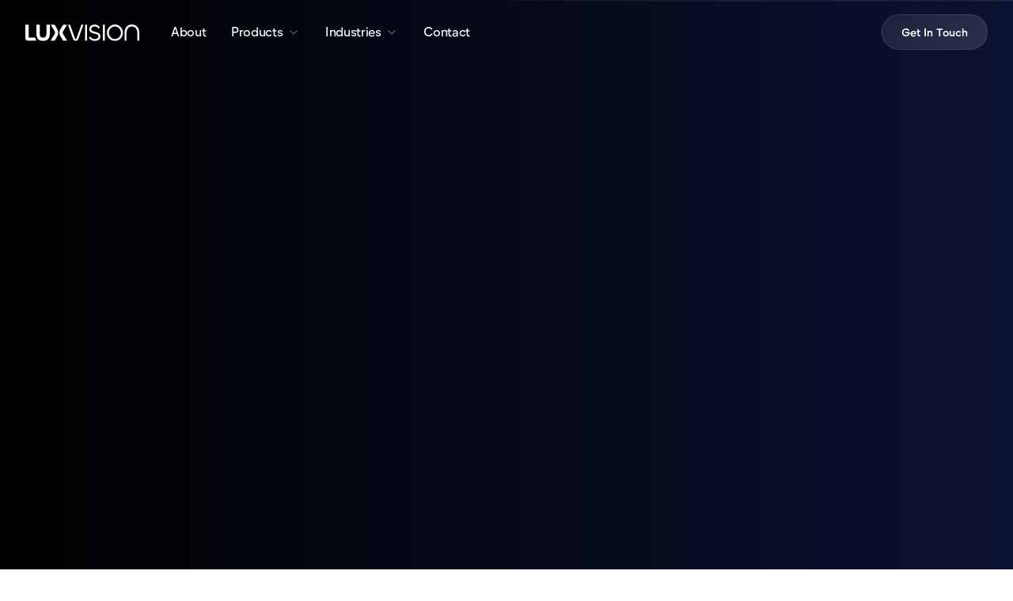

--- FILE ---
content_type: text/html
request_url: https://www.luxvisionled.com/
body_size: 12976
content:
<!DOCTYPE html><!-- Last Published: Thu Jan 15 2026 18:19:52 GMT+0000 (Coordinated Universal Time) --><html data-wf-domain="www.luxvisionled.com" data-wf-page="665f84dd476318ec8aba5972" data-wf-site="665f84dd476318ec8aba58fc" lang="en"><head><meta charset="utf-8"/><title>LuxVision | Canadian Manufacturer of Direct-View LED Displays</title><meta content="LuxVision is a leading Canadian manufacturer of high-performance, commercial-grade direct-view LED display solutions. With our state-of-the-art technology and commitment to excellence, we deliver unparalleled quality and performance." name="description"/><meta content="width=device-width, initial-scale=1" name="viewport"/><meta content="2ZCLf2cMioS4Yep5eneb9xjGUa2Wjw884EARiOC7cD4" name="google-site-verification"/><link href="https://cdn.prod.website-files.com/665f84dd476318ec8aba58fc/css/luxvisionled.webflow.shared.a7b1f9090.min.css" rel="stylesheet" type="text/css" integrity="sha384-p7H5CQEjANUsZfq4GIgdNH0BGIIBCpe91uOmMFi4zjVsf5AOlywtu+6YEgX/J2jS" crossorigin="anonymous"/><script type="text/javascript">!function(o,c){var n=c.documentElement,t=" w-mod-";n.className+=t+"js",("ontouchstart"in o||o.DocumentTouch&&c instanceof DocumentTouch)&&(n.className+=t+"touch")}(window,document);</script><link href="https://cdn.prod.website-files.com/665f84dd476318ec8aba58fc/6664eae2d7499d48dae6fde4_LuxVision--Favicon.gif" rel="shortcut icon" type="image/x-icon"/><link href="https://cdn.prod.website-files.com/665f84dd476318ec8aba58fc/6664eae848eab9710beb4f62_LuxVision--Webclip.jpg" rel="apple-touch-icon"/><link href="https://www.luxvisionled.com" rel="canonical"/><script async="" src="https://www.googletagmanager.com/gtag/js?id=G-ZBZMQ7MJGD"></script><script type="text/javascript">window.dataLayer = window.dataLayer || [];function gtag(){dataLayer.push(arguments);}gtag('set', 'developer_id.dZGVlNj', true);gtag('js', new Date());gtag('config', 'G-ZBZMQ7MJGD');</script><style>
.w-input, .w-select {
color: white !important;
}
</style><script src="https://cdn.jsdelivr.net/npm/@flowbase-co/boosters-tooltip@1.1.0/dist/tooltip.min.js" type="text/javascript" integrity="sha384-8GLx1Yn27bGzxJp9b9B+4vpObvjPzDyCoYPDQTplFhruDbzR/fR4tbtcFniEiPCq" crossorigin="anonymous"></script></head><body><div class="page-wrapper"><div class="background-circle_wrapper z-index--1"><div class="background-circle"></div></div><div data-w-id="bab2b7a2-8e62-da6a-1d75-c4939a754ed1" data-animation="default" data-collapse="medium" data-duration="400" data-easing="ease" data-easing2="ease" role="banner" class="nav_component w-nav"><div class="nav_container"><a href="/" aria-current="page" class="nav_brand w-nav-brand w--current"><img src="https://cdn.prod.website-files.com/665f84dd476318ec8aba58fc/665fbbcc414d339dc7d33d7e_LuxVision-Horizontal-Logo-RGB-White.svg" loading="lazy" alt="Home" class="nav_logo"/></a><nav role="navigation" class="nav_menu w-nav-menu"><div class="nav_menu-link-wrapper"><a href="/about" class="nav_link w-nav-link">About</a><div data-hover="true" data-delay="300" data-w-id="bab2b7a2-8e62-da6a-1d75-c4939a754ed9" class="nav_menu-dropdown w-dropdown"><div class="nav_link w-dropdown-toggle"><a href="/product-category/all-products" class="nav_link is-dropdown w-nav-link">Products</a><div class="nav_dropdown-icon w-embed"><svg width="20" height="20" viewBox="0 0 20 20" fill="none" xmlns="http://www.w3.org/2000/svg">
<path d="M5 7.5L10 12.5L15 7.5" stroke="CurrentColor" stroke-width="1.67" stroke-linecap="round" stroke-linejoin="round"/>
</svg></div></div><nav class="nav_dropdown-list w-dropdown-list"><div class="nav_dropdown-content is-2-col"><div class="nav_dropdown-link-list"><div class="nav_heading">Browse by Product Line</div><a href="/product-category/prolux" class="nav_dropdown-link is-1-col w-inline-block"><div class="nav_item-right-content"><div class="nav_brand-image-wrapper"><img src="https://cdn.prod.website-files.com/665f84dd476318ec8aba58fc/665fbbcc414d339dc7d33e56_LuxVision-ProLux-Logo-RGB.svg" loading="lazy" alt="ProLux by LuxVision" class="image_fit-contain"/></div><div class="text-size-small">Discover our ProLux product range, featuring premium LED solutions for high-end, professional environments.</div></div></a><a href="/product-category/ecolux" class="nav_dropdown-link is-1-col w-inline-block"><div class="nav_item-right-content"><div class="nav_brand-image-wrapper"><img src="https://cdn.prod.website-files.com/665f84dd476318ec8aba58fc/665fbbcd414d339dc7d33ea3_LuxVision-EcoLux-Logo-RGB.svg" loading="lazy" alt="EcoLux by LuxVision" class="image_fit-contain"/></div><div class="text-size-small">Discover our EcoLux product range, designed for versatility and cost-effectiveness across a wide range of applications.</div></div></a></div><div class="nav_dropdown-link-list"><div class="nav_heading">Browse by Product Application</div><a href="/product-category/indoor-led" class="nav_dropdown-link w-inline-block"><div class="nav_icon-wrapper"><div class="icon-1x1-small w-embed"><svg xmlns="http://www.w3.org/2000/svg" height="100%" viewBox="0 -960 960 960" width="100%" fill="currentColor"><path d="M684.62-604.62h70.76v-70.76h-70.76v70.76Zm0 160h70.76v-70.76h-70.76v70.76Zm0 160h70.76v-70.76h-70.76v70.76ZM660-140v-60h180v-560H467.69v71.77l-60-43.38V-820H900v680H660Zm-600 0v-370l260-185.38L580-510v370H365.39v-190h-90.78v190H60Zm60-60h94.62v-190h210.76v190H520v-280L320-621.23 120-480v280Zm540-350ZM425.38-200v-190H214.62v190-190h210.76v190Z"/></svg></div></div><div class="nav_item-right-content"><div class="nav_item-heading">Indoor Products</div><div class="text-size-small">Our indoor LED displays are ideal for enhancing any indoor space with beautiful, crisp visuals.</div></div></a><a href="/product-category/outdoor-led" class="nav_dropdown-link w-inline-block"><div class="nav_icon-wrapper"><div class="icon-1x1-small w-embed"><svg xmlns="http://www.w3.org/2000/svg" height="100%" viewBox="0 -960 960 960" width="100%" fill="currentColor"><path d="M236.62-148.31q-9.31 8.31-21.89 7.81-12.57-.5-20.88-9.42-33.46-35.7-54.89-78.62-21.42-42.92-21.42-92.23 0-47.31 13.81-91.81t33.04-86.8q15.77-35.62 28.96-72.12 13.19-36.5 13.19-75.11 0-36.16-19.15-66.74-19.16-30.57-46.31-55.34-8.92-7.92-8.73-20.19.19-12.27 8.5-21.2 8.31-9.3 20.57-9.61 12.27-.31 21.58 8 36.08 32.69 59.81 74.42 23.73 41.73 23.73 90.66 0 44.69-13.69 86.69-13.7 42-31.93 82.69-17 37.61-30.19 75.92-13.19 38.31-13.19 79.92 0 37.77 17.15 70.85 17.16 33.08 43.93 60.46 8.3 8.93 7.61 21.19-.69 12.27-9.61 20.58Zm156.53 0q-9.3 8.31-21.88 7.81-12.58-.5-20.88-9.42-33.47-35.7-54.89-78.62t-21.42-92.23q0-47.31 13.81-91.81 13.8-44.5 33.03-86.8 15.77-35.62 28.97-72.12 13.19-36.5 13.19-75.11 0-36.16-19.16-66.74-19.15-30.57-46.3-55.34-8.93-7.92-8.73-20.19.19-12.27 8.5-21.2 8.3-9.3 20.57-9.61 12.27-.31 21.58 8 36.08 32.69 59.81 74.42 23.73 41.73 23.73 90.66 0 44.69-13.7 86.38-13.69 41.69-31.92 82.38-17 37.62-30.19 76.23-13.19 38.62-13.19 80.23 0 37.77 17.15 70.85 17.15 33.08 43.92 60.46 8.31 8.93 7.62 21.19-.69 12.27-9.62 20.58ZM487.69-120v-720q0-12.77 8.62-21.38 8.61-8.62 21.38-8.62t21.39 8.62q8.61 8.61 8.61 21.38v149.85l118.93-117.54q8.69-8.69 20.76-8.69 12.08 0 21.39 9.3 8.69 8.7 8.69 21.08 0 12.38-8.69 21.08L547.69-603.85V-510h93.85l161.08-161.08q8.69-8.69 21.07-8.69 12.39 0 21.08 8.69 8.31 8.31 8.31 20.89 0 12.57-8.31 21.27L727.84-510h149.85q12.77 0 21.39 8.62 8.61 8.61 8.61 21.38t-8.61 21.38q-8.62 8.62-21.39 8.62H727.84l117.54 118.92q8.7 8.7 8.7 20.77 0 12.08-9.31 21.39-8.69 8.69-21.08 8.69-12.38 0-21.07-8.69L641.54-450h-93.85v93.85l161.08 161.07q8.69 8.7 8.69 21.08 0 12.38-8.69 21.08-8.31 8.3-20.89 8.3-12.57 0-21.26-8.3L547.69-269.85V-120q0 12.77-8.61 21.38Q530.46-90 517.69-90q-12.77 0-21.38-8.62-8.62-8.61-8.62-21.38Z"/></svg></div></div><div class="nav_item-right-content"><div class="nav_item-heading">Outdoor Products</div><div class="text-size-small">Our durable outdoor LED displays and accessories can withstand any weather conditions while delivering stunning visuals.</div></div></a></div></div></nav></div><div data-hover="true" data-delay="300" data-w-id="bab2b7a2-8e62-da6a-1d75-c4939a754f02" class="nav_menu-dropdown w-dropdown"><div class="nav_link w-dropdown-toggle"><a href="/industries" class="nav_link is-dropdown w-nav-link">Industries</a><div class="nav_dropdown-icon w-embed"><svg width="20" height="20" viewBox="0 0 20 20" fill="none" xmlns="http://www.w3.org/2000/svg">
<path d="M5 7.5L10 12.5L15 7.5" stroke="CurrentColor" stroke-width="1.67" stroke-linecap="round" stroke-linejoin="round"/>
</svg></div></div><nav class="nav_dropdown-list is-industries w-dropdown-list"><div class="w-dyn-list"><div role="list" class="nav_dropdown-content gap-none w-dyn-items"><div role="listitem" class="w-dyn-item"><a href="/industries/corporate" class="nav_dropdown-link is-single-item w-inline-block"><div class="nav_item-heading margin-bottom-0">Corporate</div></a></div><div role="listitem" class="w-dyn-item"><a href="/industries/enterprise" class="nav_dropdown-link is-single-item w-inline-block"><div class="nav_item-heading margin-bottom-0">Enterprise</div></a></div><div role="listitem" class="w-dyn-item"><a href="/industries/government" class="nav_dropdown-link is-single-item w-inline-block"><div class="nav_item-heading margin-bottom-0">Government</div></a></div><div role="listitem" class="w-dyn-item"><a href="/industries/retail" class="nav_dropdown-link is-single-item w-inline-block"><div class="nav_item-heading margin-bottom-0">Retail</div></a></div><div role="listitem" class="w-dyn-item"><a href="/industries/sports" class="nav_dropdown-link is-single-item w-inline-block"><div class="nav_item-heading margin-bottom-0">Sports</div></a></div><div role="listitem" class="w-dyn-item"><a href="/industries/recreation-and-leisure" class="nav_dropdown-link is-single-item w-inline-block"><div class="nav_item-heading margin-bottom-0">Recreation and Leisure</div></a></div><div role="listitem" class="w-dyn-item"><a href="/industries/house-of-worship" class="nav_dropdown-link is-single-item w-inline-block"><div class="nav_item-heading margin-bottom-0">House of Worship</div></a></div><div role="listitem" class="w-dyn-item"><a href="/industries/education" class="nav_dropdown-link is-single-item w-inline-block"><div class="nav_item-heading margin-bottom-0">Education</div></a></div></div></div></nav></div><a href="/contact" class="nav_link w-nav-link">Contact</a></div><div class="nav_menu-right"><a href="/contact" class="button is-secondary is-nav w-inline-block"><div>get in touch</div></a><a href="/contact" class="button-primary-wrapper is-nav w-inline-block"><div class="button-border"></div><div class="button"><div>get in touch</div></div></a></div></nav><div class="nav_menu-button w-nav-button"><div class="menu-icon_component"><div class="menu-icon_line-top"></div><div class="menu-icon_line-middle"><div class="menu-icon_line-middle-inner"></div></div><div class="menu-icon_line-bottom"></div></div></div></div></div><div class="global-styles w-embed"><style>

/* Make text look crisper and more legible in all browsers */
body {
  -webkit-font-smoothing: antialiased;
  -moz-osx-font-smoothing: grayscale;
  font-smoothing: antialiased;
  text-rendering: optimizeLegibility;
}

/* Focus state style for keyboard navigation for the focusable elements */
*[tabindex]:focus-visible,
  input[type="file"]:focus-visible {
   outline: 0.125rem solid #4d65ff;
   outline-offset: 0.125rem;
}

/* Set color style to inherit */
.inherit-color * {
    color: inherit;
}

/* Get rid of top margin on first element in any rich text element */
.w-richtext > :not(div):first-child, .w-richtext > div:first-child > :first-child {
  margin-top: 0 !important;
}

/* Get rid of bottom margin on last element in any rich text element */
.w-richtext>:last-child, .w-richtext ol li:last-child, .w-richtext ul li:last-child {
	margin-bottom: 0 !important;
}


/* Make sure containers never lose their center alignment */
.container-medium,.container-small, .container-large {
	margin-right: auto !important;
  margin-left: auto !important;
}

/* 
Make the following elements inherit typography styles from the parent and not have hardcoded values. 
Important: You will not be able to style for example "All Links" in Designer with this CSS applied.
Uncomment this CSS to use it in the project. Leave this message for future hand-off.
*/
/*
a,
.w-input,
.w-select,
.w-tab-link,
.w-nav-link,
.w-dropdown-btn,
.w-dropdown-toggle,
.w-dropdown-link {
  color: inherit;
  text-decoration: inherit;
  font-size: inherit;
}
*/

/* Apply "..." after 3 lines of text */
.text-style-3lines {
	display: -webkit-box;
	overflow: hidden;
	-webkit-line-clamp: 3;
	-webkit-box-orient: vertical;
}

/* Apply "..." after 2 lines of text */
.text-style-2lines {
	display: -webkit-box;
	overflow: hidden;
	-webkit-line-clamp: 2;
	-webkit-box-orient: vertical;
}

/* Adds inline flex display */
.display-inlineflex {
  display: inline-flex;
}

/* These classes are never overwritten */
.hide {
  display: none !important;
}

@media screen and (max-width: 991px) {
    .hide, .hide-tablet {
        display: none !important;
    }
}
  @media screen and (max-width: 767px) {
    .hide-mobile-landscape{
      display: none !important;
    }
}
  @media screen and (max-width: 479px) {
    .hide-mobile{
      display: none !important;
    }
}
 
.margin-0 {
  margin: 0rem !important;
}
  
.padding-0 {
  padding: 0rem !important;
}

.spacing-clean {
padding: 0rem !important;
margin: 0rem !important;
}

.margin-top {
  margin-right: 0rem !important;
  margin-bottom: 0rem !important;
  margin-left: 0rem !important;
}

.padding-top {
  padding-right: 0rem !important;
  padding-bottom: 0rem !important;
  padding-left: 0rem !important;
}
  
.margin-right {
  margin-top: 0rem !important;
  margin-bottom: 0rem !important;
  margin-left: 0rem !important;
}

.padding-right {
  padding-top: 0rem !important;
  padding-bottom: 0rem !important;
  padding-left: 0rem !important;
}

.margin-bottom {
  margin-top: 0rem !important;
  margin-right: 0rem !important;
  margin-left: 0rem !important;
}

.padding-bottom {
  padding-top: 0rem !important;
  padding-right: 0rem !important;
  padding-left: 0rem !important;
}

.margin-left {
  margin-top: 0rem !important;
  margin-right: 0rem !important;
  margin-bottom: 0rem !important;
}
  
.padding-left {
  padding-top: 0rem !important;
  padding-right: 0rem !important;
  padding-bottom: 0rem !important;
}
  
.margin-horizontal {
  margin-top: 0rem !important;
  margin-bottom: 0rem !important;
}

.padding-horizontal {
  padding-top: 0rem !important;
  padding-bottom: 0rem !important;
}

.margin-vertical {
  margin-right: 0rem !important;
  margin-left: 0rem !important;
}
  
.padding-vertical {
  padding-right: 0rem !important;
  padding-left: 0rem !important;
}

</style></div><main class="main-wrapper"><section class="section_home-hero"><div class="padding-global padding-section-large"><div class="container-large"><div data-w-id="d207e781-9bad-3bea-1bc8-229a916c5e5c" style="opacity:0;-webkit-transform:translate3d(0, 48px, 0) scale3d(1, 1, 1) rotateX(0) rotateY(0) rotateZ(0) skew(0, 0);-moz-transform:translate3d(0, 48px, 0) scale3d(1, 1, 1) rotateX(0) rotateY(0) rotateZ(0) skew(0, 0);-ms-transform:translate3d(0, 48px, 0) scale3d(1, 1, 1) rotateX(0) rotateY(0) rotateZ(0) skew(0, 0);transform:translate3d(0, 48px, 0) scale3d(1, 1, 1) rotateX(0) rotateY(0) rotateZ(0) skew(0, 0)" class="content-wrapper"><div class="max-width-xxlarge"><h1>Transforming visual experiences with <span class="text-color-gradient">cutting-edge LED displays</span></h1></div><div class="rh-spacer-2xl is-responsive"></div><div class="max-width-large"><p class="text-size-medium">LuxVision is a Canadian manufacturer of high-performance, commercial-grade direct view LED display solutions. With our industry-leading technology and commitment to excellence, we deliver unparalleled quality and performance.</p></div><div class="rh-spacer-2xl"></div><div class="button-group"><a href="/product-category/all-products" class="button-primary-wrapper w-inline-block"><div class="button-border"></div><div class="button"><div>our products</div></div></a><a href="/contact" class="button is-text w-button">contact us</a></div></div><div class="rh-spacer-6xl"></div><div id="w-node-d0ca00ac-c5e8-0040-66b6-039d2f5243f0-8aba5972" data-w-id="d0ca00ac-c5e8-0040-66b6-039d2f5243f0" style="opacity:0;-webkit-transform:translate3d(0, 48px, 0) scale3d(1, 1, 1) rotateX(0) rotateY(0) rotateZ(0) skew(0, 0);-moz-transform:translate3d(0, 48px, 0) scale3d(1, 1, 1) rotateX(0) rotateY(0) rotateZ(0) skew(0, 0);-ms-transform:translate3d(0, 48px, 0) scale3d(1, 1, 1) rotateX(0) rotateY(0) rotateZ(0) skew(0, 0);transform:translate3d(0, 48px, 0) scale3d(1, 1, 1) rotateX(0) rotateY(0) rotateZ(0) skew(0, 0)" class="w-layout-layout hero-grid wf-layout-layout"><div id="w-node-d0ca00ac-c5e8-0040-66b6-039d2f5243f1-8aba5972" class="w-layout-cell"><div class="hero-grid_image-wrapper"><img src="https://cdn.prod.website-files.com/665f84dd476318ec8aba58fc/666002488e1dae97e2abd133__0001_LuxVision_Saturn%20Series%203mm%20DvLED%20Stage%20Video%20Wall%20For%20Alliance%20Church.webp" alt="Large LED video wall installation behind the altar at a modern church" sizes="(max-width: 1440px) 100vw, 1440px" srcset="https://cdn.prod.website-files.com/665f84dd476318ec8aba58fc/666002488e1dae97e2abd133__0001_LuxVision_Saturn%2520Series%25203mm%2520DvLED%2520Stage%2520Video%2520Wall%2520For%2520Alliance%2520Church-p-500.webp 500w, https://cdn.prod.website-files.com/665f84dd476318ec8aba58fc/666002488e1dae97e2abd133__0001_LuxVision_Saturn%2520Series%25203mm%2520DvLED%2520Stage%2520Video%2520Wall%2520For%2520Alliance%2520Church-p-800.webp 800w, https://cdn.prod.website-files.com/665f84dd476318ec8aba58fc/666002488e1dae97e2abd133__0001_LuxVision_Saturn%2520Series%25203mm%2520DvLED%2520Stage%2520Video%2520Wall%2520For%2520Alliance%2520Church-p-1080.webp 1080w, https://cdn.prod.website-files.com/665f84dd476318ec8aba58fc/666002488e1dae97e2abd133__0001_LuxVision_Saturn%20Series%203mm%20DvLED%20Stage%20Video%20Wall%20For%20Alliance%20Church.webp 1440w"/></div></div><div class="w-layout-cell"><div class="hero-grid_image-wrapper"><img src="https://cdn.prod.website-files.com/665f84dd476318ec8aba58fc/666002498e1dae97e2abd1af__0000_LuxVision_Carleton%20University%20Atrium%20Aurora%20Series%203mm%20PP%20LED%20Video%20Wall2.webp" alt="LED video wall installation in atrium of Carleton University" sizes="(max-width: 900px) 100vw, 900px" srcset="https://cdn.prod.website-files.com/665f84dd476318ec8aba58fc/666002498e1dae97e2abd1af__0000_LuxVision_Carleton%2520University%2520Atrium%2520Aurora%2520Series%25203mm%2520PP%2520LED%2520Video%2520Wall2-p-500.webp 500w, https://cdn.prod.website-files.com/665f84dd476318ec8aba58fc/666002498e1dae97e2abd1af__0000_LuxVision_Carleton%2520University%2520Atrium%2520Aurora%2520Series%25203mm%2520PP%2520LED%2520Video%2520Wall2-p-800.webp 800w, https://cdn.prod.website-files.com/665f84dd476318ec8aba58fc/666002498e1dae97e2abd1af__0000_LuxVision_Carleton%20University%20Atrium%20Aurora%20Series%203mm%20PP%20LED%20Video%20Wall2.webp 900w"/></div></div><div id="w-node-d0ca00ac-c5e8-0040-66b6-039d2f5243f5-8aba5972" class="w-layout-cell"><div class="hero-grid_image-wrapper"><img src="https://cdn.prod.website-files.com/665f84dd476318ec8aba58fc/666002488e1dae97e2abd10e__0006_LuxVision_Aurora%20Series%202mm%20Experiential%20Retail%20Aurora%20Cannabis1.webp" alt="Immersive wall-to-ceiling LED installation at Aurora Cannabis flagship store." sizes="(max-width: 1440px) 100vw, 1440px" srcset="https://cdn.prod.website-files.com/665f84dd476318ec8aba58fc/666002488e1dae97e2abd10e__0006_LuxVision_Aurora%2520Series%25202mm%2520Experiential%2520Retail%2520Aurora%2520Cannabis1-p-500.webp 500w, https://cdn.prod.website-files.com/665f84dd476318ec8aba58fc/666002488e1dae97e2abd10e__0006_LuxVision_Aurora%2520Series%25202mm%2520Experiential%2520Retail%2520Aurora%2520Cannabis1-p-800.webp 800w, https://cdn.prod.website-files.com/665f84dd476318ec8aba58fc/666002488e1dae97e2abd10e__0006_LuxVision_Aurora%2520Series%25202mm%2520Experiential%2520Retail%2520Aurora%2520Cannabis1-p-1080.webp 1080w, https://cdn.prod.website-files.com/665f84dd476318ec8aba58fc/666002488e1dae97e2abd10e__0006_LuxVision_Aurora%20Series%202mm%20Experiential%20Retail%20Aurora%20Cannabis1.webp 1440w"/></div></div><div class="w-layout-cell"><div class="hero-grid_image-wrapper"><img src="https://cdn.prod.website-files.com/665f84dd476318ec8aba58fc/666002488e1dae97e2abd14f__0004_LuxVision_Canadian%20Headquarters%20LED%20Showroom2.webp" alt="Modern LED showroom featuring an array of LED display sizes" sizes="(max-width: 1440px) 100vw, 1440px" srcset="https://cdn.prod.website-files.com/665f84dd476318ec8aba58fc/666002488e1dae97e2abd14f__0004_LuxVision_Canadian%2520Headquarters%2520LED%2520Showroom2-p-500.webp 500w, https://cdn.prod.website-files.com/665f84dd476318ec8aba58fc/666002488e1dae97e2abd14f__0004_LuxVision_Canadian%2520Headquarters%2520LED%2520Showroom2-p-800.webp 800w, https://cdn.prod.website-files.com/665f84dd476318ec8aba58fc/666002488e1dae97e2abd14f__0004_LuxVision_Canadian%2520Headquarters%2520LED%2520Showroom2-p-1080.webp 1080w, https://cdn.prod.website-files.com/665f84dd476318ec8aba58fc/666002488e1dae97e2abd14f__0004_LuxVision_Canadian%20Headquarters%20LED%20Showroom2.webp 1440w"/></div></div></div></div></div></section><section class="section_home-feature"><div class="padding-global padding-section-medium"><div class="container-small"><div data-w-id="2d95ce1d-3c20-0eaf-9d92-2166b966550a" style="opacity:0;-webkit-transform:translate3d(0, 48px, 0) scale3d(1, 1, 1) rotateX(0) rotateY(0) rotateZ(0) skew(0, 0);-moz-transform:translate3d(0, 48px, 0) scale3d(1, 1, 1) rotateX(0) rotateY(0) rotateZ(0) skew(0, 0);-ms-transform:translate3d(0, 48px, 0) scale3d(1, 1, 1) rotateX(0) rotateY(0) rotateZ(0) skew(0, 0);transform:translate3d(0, 48px, 0) scale3d(1, 1, 1) rotateX(0) rotateY(0) rotateZ(0) skew(0, 0)" class="content-wrapper flex-align-center"><h2>We&#x27;re leading the way in LED solutions</h2><div class="rh-spacer-2xl is-responsive"></div><p class="text-size-medium">At LuxVision, we are committed to supporting you every step of the way throughout your projects, from the initial design phase to installation, technical support, and ongoing after-sales service. Our dedicated team will provide assistance and guidance at every stage, ensuring that your project is successful from start to finish.</p><div class="rh-spacer-2xl"></div><div class="button-group"><a href="/about" class="button-primary-wrapper w-inline-block"><div class="button-border"></div><div class="button"><div>about us</div></div></a><a href="/where-to-buy" class="button is-secondary w-button">where to buy</a></div></div><div class="rh-spacer-5xl"></div></div><div data-w-id="0a6da09e-b077-83f1-193e-7e0958efe127" style="opacity:0;-webkit-transform:translate3d(0, 48px, 0) scale3d(1, 1, 1) rotateX(0) rotateY(0) rotateZ(0) skew(0, 0);-moz-transform:translate3d(0, 48px, 0) scale3d(1, 1, 1) rotateX(0) rotateY(0) rotateZ(0) skew(0, 0);-ms-transform:translate3d(0, 48px, 0) scale3d(1, 1, 1) rotateX(0) rotateY(0) rotateZ(0) skew(0, 0);transform:translate3d(0, 48px, 0) scale3d(1, 1, 1) rotateX(0) rotateY(0) rotateZ(0) skew(0, 0)" class="container-large"><div class="panel"><div class="panel_border"></div><div class="panel_inner padding-logo-marquee"><div class="logo-marquee"><div class="text-style-uppercase">Trusted by Leading Institutions and Businesses</div><div class="logo-marquee_wrapper"><div class="logo-marquee_logo-row"><img src="https://cdn.prod.website-files.com/665f84dd476318ec8aba58fc/66600d2de7ae909f58e30bf4_Queens-University-White.svg" alt="Queen&#x27;s University" class="logo-row-item"/><img src="https://cdn.prod.website-files.com/665f84dd476318ec8aba58fc/66600d2de7ae909f58e30b7a_Government-of-Canada-White.svg" alt="Government of Canada" class="logo-row-item"/><img src="https://cdn.prod.website-files.com/665f84dd476318ec8aba58fc/66600d2de7ae909f58e30bc7_Carleton-University-White.svg" alt="Carleton University" class="logo-row-item"/><img src="https://cdn.prod.website-files.com/665f84dd476318ec8aba58fc/66600d2de7ae909f58e30bd2_City-of-Edmonton-White.svg" alt="The City of Edmonton" class="logo-row-item"/><img src="https://cdn.prod.website-files.com/665f84dd476318ec8aba58fc/66600d2ee7ae909f58e30c1d_Simon-Fraser-University-White.svg" alt="Simon Fraser University" class="logo-row-item"/><img src="https://cdn.prod.website-files.com/665f84dd476318ec8aba58fc/66600d2ee7ae909f58e30c37_Synergy-Credit-Union-White.svg" alt="Synergy Credit Union" class="logo-row-item"/><img src="https://cdn.prod.website-files.com/665f84dd476318ec8aba58fc/66600d2de7ae909f58e30bb5_Aurora-Cannabis-White.svg" alt="Aurora Cannabis" class="logo-row-item"/><img src="https://cdn.prod.website-files.com/665f84dd476318ec8aba58fc/66600d2ee7ae909f58e30c21_Linamar-White.svg" alt="Linamar Corporation" class="logo-row-item"/><img src="https://cdn.prod.website-files.com/665f84dd476318ec8aba58fc/66600d2ee7ae909f58e30c2d_Klondike-Chevrolet-Buick-GMC-White.svg" alt="Klondike Chevrolet Buick GMC" class="logo-row-item"/><img src="https://cdn.prod.website-files.com/665f84dd476318ec8aba58fc/66600d2ee7ae909f58e30c4c_University-of-Ottawa-White.svg" alt="University of Ottawa" class="logo-row-item"/><img src="https://cdn.prod.website-files.com/665f84dd476318ec8aba58fc/66600d2ee7ae909f58e30c79_Red-Deer-Polytechnic-White.svg" alt="Red Deer Polytechnic" class="logo-row-item"/><img src="https://cdn.prod.website-files.com/665f84dd476318ec8aba58fc/66600d2ee7ae909f58e30c46_Starlight-Casino-Edmonton-White.svg" alt="Starlight Casino" class="logo-row-item"/><img src="https://cdn.prod.website-files.com/665f84dd476318ec8aba58fc/66600d2ee7ae909f58e30ca3_Strathcona-County-White.svg" alt="Strathcona County" class="logo-row-item"/></div></div></div></div></div></div></div></section><section class="section_home-image-cluster"><div class="padding-global padding-section-large"><div class="container-large"><div class="w-layout-grid image-cluster_content-wrapper"><div data-w-id="0834af2b-3e8c-5da3-f7de-75307dd1b834" style="opacity:0" class="content-wrapper max-width-large"><h2 class="heading-style-h3">Our advanced LED display technology is engineered to excel</h2><div class="rh-spacer-2xl is-responsive"></div><p class="text-size-medium">Whether it&#x27;s enduring the outdoor elements or keeping pace with the high-energy world of sports arenas, our displays are built to perform, no matter the challenge.</p><div class="rh-spacer-2xl"></div><div class="w-layout-grid feature-item-list"><div id="w-node-_9db7e6aa-b134-bb48-1c8a-dc098a9328d4-8aba5972" class="feature-item"><div class="feature-item_icon-wrapper"><div class="icon-1x1-medium w-embed"><svg xmlns="http://www.w3.org/2000/svg" height="100%" viewBox="0 -960 960 960" width="100%" fill="currentColor"><path d="M480-100.77q-129.77-35.39-214.88-152.77Q180-370.92 180-516v-230.15l300-112.31 300 112.31V-516q0 145.08-85.12 262.46Q609.77-136.16 480-100.77Zm0-63.23q104-33 172-132t68-220v-189l-240-89.62L240-705v189q0 121 68 220t172 132Zm0-315.62Z"/></svg></div></div><div class="feature-item_text-wrapper"><div class="margin-bottom margin-xsmall"><h3 class="heading-style-h5">Extreme Durability</h3></div><p>Engineered to withstand tough conditions, our displays ensure peak performance in outdoor settings and high-impact areas.</p></div></div><div id="w-node-_9db7e6aa-b134-bb48-1c8a-dc098a9328dd-8aba5972" class="feature-item"><div class="feature-item_icon-wrapper"><div class="icon-1x1-medium w-embed"><svg xmlns="http://www.w3.org/2000/svg" xmlns:xlink="http://www.w3.org/1999/xlink" aria-hidden="true" role="img" class="iconify iconify--iconoir" width="100%" height="100%" preserveAspectRatio="xMidYMid meet" viewBox="0 0 24 24"><path fill="none" stroke="currentColor" stroke-linecap="round" stroke-linejoin="round" stroke-width="1.5" d="M19 7a2 2 0 1 1 0-4a2 2 0 0 1 0 4M4 15.5c3-1 5.5-.5 8 4.5c.5-3 2-7.5 3.5-10"></path></svg></div></div><div class="feature-item_text-wrapper"><div class="margin-bottom margin-xsmall"><h3 class="heading-style-h5">Impact-Resistant Warranty</h3></div><p>Our displays come with industry-leading warranty that includes comprehensive coverage and protection against high-impact sports environments.</p></div></div><div id="w-node-_9db7e6aa-b134-bb48-1c8a-dc098a9328e6-8aba5972" class="feature-item"><div class="feature-item_icon-wrapper"><div class="icon-1x1-medium w-embed"><svg xmlns="http://www.w3.org/2000/svg" width="100%" height="100%" viewBox="0 0 49 51" fill="none" preserveAspectRatio="xMidYMid meet" aria-hidden="true" role="img">
<g clip-path="url(#clip0_186_3193)">
<path d="M13.6845 38.4265C14.4845 37.1265 15.2845 35.8265 15.9845 34.5265C15.5845 34.0265 10.6845 30.8265 8.28447 29.4265C5.58447 27.9265 2.88447 26.4265 0.0844727 25.2265C0.0844727 25.2265 0.0844727 25.2265 0.0844727 25.1265C0.184473 25.1265 0.284473 25.0265 0.284473 25.0265C0.884473 24.9265 1.48447 24.7265 2.18447 24.6265C3.38447 24.3265 4.18447 23.3265 4.18447 22.1265C4.18447 21.8265 4.08447 21.5265 3.98447 21.3265C3.38447 19.8265 2.78447 18.3265 2.18447 16.8265C2.08447 16.5265 1.88447 16.1265 1.78447 15.7265C1.88447 15.7265 1.98447 15.7265 2.08447 15.7265C3.88447 16.0265 5.78447 16.3265 7.58447 16.7265C8.88447 16.9265 10.0845 16.1265 10.3845 14.8265C10.4845 14.4265 10.5845 13.9265 10.6845 13.5265C10.6845 13.4265 10.6845 13.3265 10.7845 13.2265C10.8845 13.3265 10.8845 13.3265 10.9845 13.4265C12.1845 14.7265 13.3845 16.0265 14.4845 17.4265C15.6845 18.8265 16.9845 20.2265 18.1845 21.6265C18.2845 21.7265 18.2845 21.7265 18.3845 21.8265C17.1845 16.4265 15.8845 11.3265 14.5845 6.12646C14.6845 6.22646 14.7845 6.22646 14.8845 6.22646C15.7845 6.72646 16.5845 7.12646 17.4845 7.62646C17.9845 7.92646 18.5845 7.92646 19.0845 7.82646C19.7845 7.62646 20.3845 7.22646 20.6845 6.62646C20.9845 6.02646 21.2845 5.42647 21.6845 4.92647C22.4845 3.42647 23.3845 1.92646 24.1845 0.326465C24.1845 0.226465 24.2845 0.226465 24.2845 0.126465C24.2845 0.226465 24.3845 0.226465 24.3845 0.326465C25.4845 2.32646 26.6845 4.42647 27.7845 6.42647C27.9845 6.82647 28.1845 7.12647 28.5845 7.42647C29.3845 8.02647 30.2845 8.12646 31.1845 7.72646C32.0845 7.32646 32.8845 6.82646 33.7845 6.32646C33.8845 6.32646 33.9845 6.22646 33.9845 6.22646C33.3845 8.82646 32.7845 11.4265 32.0845 13.9265C31.4845 16.5265 30.7845 19.0265 30.1845 21.6265C30.1845 21.6265 30.1845 21.6265 30.2845 21.6265C32.7845 18.8265 35.2845 16.0265 37.8845 13.1265C37.8845 13.3265 37.9845 13.4265 37.9845 13.5265C38.0845 13.9265 38.1845 14.4265 38.2845 14.8265C38.4845 15.5265 38.8845 16.0265 39.4845 16.4265C39.9845 16.7265 40.4845 16.8265 41.0845 16.7265C42.6845 16.4265 44.1845 16.2265 45.7845 15.9265C46.0845 15.8265 46.3845 15.8265 46.6845 15.7265C46.7845 15.7265 46.7845 15.7265 46.8845 15.7265C46.8845 15.8265 46.7845 15.9265 46.7845 15.9265C46.3845 17.0265 45.8845 18.2265 45.4845 19.3265C45.1845 20.0265 44.9845 20.6265 44.6845 21.3265C44.0845 22.8265 44.8845 24.3265 46.4845 24.6265C47.0845 24.8265 47.7845 24.9265 48.3845 25.1265C48.4845 25.1265 48.4845 25.1265 48.5845 25.2265C42.9845 27.7265 37.6845 30.8265 32.6845 34.5265C33.4845 35.8265 34.2845 37.2265 35.0845 38.5265C32.2845 37.8265 29.4845 37.1265 26.6845 36.3265C26.6845 36.4265 26.6845 36.5265 26.6845 36.6265C26.7845 37.7265 26.8845 38.8265 27.0845 39.9265C27.3845 41.8265 27.7845 43.6265 28.2845 45.4265C28.6845 46.6265 29.0845 47.8265 29.5845 49.0265C29.5845 49.1265 29.6845 49.1265 29.6845 49.2265C29.6845 49.2265 29.6845 49.3265 29.5845 49.3265C28.6845 50.0265 27.7845 50.3265 26.6845 50.2265C26.4845 50.2265 26.2845 50.1265 26.1845 49.9265C25.7845 49.1265 25.4845 48.3265 25.2845 47.5265C24.8845 46.0265 24.6845 44.6265 24.4845 43.1265C24.1845 40.1265 23.9845 37.1265 23.9845 34.1265C23.9845 31.9265 23.9845 29.7265 23.9845 27.5265C23.9845 25.5265 24.0845 23.4265 24.1845 21.4265C24.1845 21.3265 24.1845 21.1265 24.1845 21.0265C24.1845 21.1265 24.0845 21.3265 24.0845 21.4265C23.6845 23.5265 23.2845 25.5265 23.0845 27.6265C22.8845 29.2265 22.6845 30.9265 22.4845 32.5265C22.3845 33.8265 22.2845 35.0265 22.0845 36.3265C22.0845 36.5265 22.0845 36.5265 21.8845 36.6265C19.4845 37.2265 17.0845 37.8265 14.6845 38.4265C14.3845 38.5265 14.0845 38.5265 13.7845 38.6265C13.7845 38.4265 13.7845 38.4265 13.6845 38.4265Z" fill="currentColor"/>
</g>
<defs>
<clipPath id="clip0_186_3193">
<rect width="48.3" height="50" fill="currentColor" transform="translate(0.18457 0.126465)"/>
</clipPath>
</defs>
</svg></div></div><div class="feature-item_text-wrapper"><div class="margin-bottom margin-xsmall"><h3 class="heading-style-h5">Canadian Quality Assurance</h3></div><p>Crafted with Canadian expertise, our products meet rigorous standards of durability and performance.</p></div></div></div><div class="rh-spacer-3xl"></div><div class="button-group"><a href="/product-category/all-products" class="button-primary-wrapper w-inline-block"><div class="button-border"></div><div class="button"><div>explore our products</div></div></a></div></div><div data-w-id="108714c4-bbba-2a97-f7fa-0bb872412a2a" style="opacity:0;-webkit-transform:translate3d(0, 48px, 0) scale3d(1, 1, 1) rotateX(0) rotateY(0) rotateZ(0) skew(0, 0);-moz-transform:translate3d(0, 48px, 0) scale3d(1, 1, 1) rotateX(0) rotateY(0) rotateZ(0) skew(0, 0);-ms-transform:translate3d(0, 48px, 0) scale3d(1, 1, 1) rotateX(0) rotateY(0) rotateZ(0) skew(0, 0);transform:translate3d(0, 48px, 0) scale3d(1, 1, 1) rotateX(0) rotateY(0) rotateZ(0) skew(0, 0)" class="image-cluster_images-wrapper"><img src="https://cdn.prod.website-files.com/665f84dd476318ec8aba58fc/6660ae9b35dee7e4ab33f4eb_indoor-arena-hanging-led-scoreboard.webp" loading="lazy" id="w-node-_108714c4-bbba-2a97-f7fa-0bb872412a2b-8aba5972" sizes="(max-width: 690px) 100vw, 690px" alt="Feature image" srcset="https://cdn.prod.website-files.com/665f84dd476318ec8aba58fc/6660ae9b35dee7e4ab33f4eb_indoor-arena-hanging-led-scoreboard-p-500.webp 500w, https://cdn.prod.website-files.com/665f84dd476318ec8aba58fc/6660ae9b35dee7e4ab33f4eb_indoor-arena-hanging-led-scoreboard.webp 690w" class="image-round-corners"/><img src="https://cdn.prod.website-files.com/665f84dd476318ec8aba58fc/6660b9c6182e486566010e1d_school-outdoor-led-signage.webp" loading="lazy" id="w-node-_108714c4-bbba-2a97-f7fa-0bb872412a2c-8aba5972" sizes="100vw" alt="Feature image" srcset="https://cdn.prod.website-files.com/665f84dd476318ec8aba58fc/6660b9c6182e486566010e1d_school-outdoor-led-signage-p-500.webp 500w, https://cdn.prod.website-files.com/665f84dd476318ec8aba58fc/6660b9c6182e486566010e1d_school-outdoor-led-signage.webp 800w" class="image-round-corners"/><img src="https://cdn.prod.website-files.com/665f84dd476318ec8aba58fc/6660ae61f7b514893a1528cd_basketball-led-scoreboard.webp" loading="lazy" id="w-node-_108714c4-bbba-2a97-f7fa-0bb872412a2d-8aba5972" sizes="(max-width: 690px) 100vw, 690px" alt="Feature image" srcset="https://cdn.prod.website-files.com/665f84dd476318ec8aba58fc/6660ae61f7b514893a1528cd_basketball-led-scoreboard-p-500.webp 500w, https://cdn.prod.website-files.com/665f84dd476318ec8aba58fc/6660ae61f7b514893a1528cd_basketball-led-scoreboard.webp 690w" class="image-round-corners"/><img src="https://cdn.prod.website-files.com/665f84dd476318ec8aba58fc/66609e697583562ae8c5a195_gym_011_800x600.webp" loading="lazy" id="w-node-_108714c4-bbba-2a97-f7fa-0bb872412a2e-8aba5972" sizes="(max-width: 690px) 100vw, 690px" alt="Feature image" srcset="https://cdn.prod.website-files.com/665f84dd476318ec8aba58fc/66609e697583562ae8c5a195_gym_011_800x600-p-500.webp 500w, https://cdn.prod.website-files.com/665f84dd476318ec8aba58fc/66609e697583562ae8c5a195_gym_011_800x600.webp 690w" class="image-round-corners"/><img src="https://cdn.prod.website-files.com/665f84dd476318ec8aba58fc/66609e697583562ae8c5a219_LuxVision-Outdoor-LED-display.webp" loading="lazy" id="w-node-_108714c4-bbba-2a97-f7fa-0bb872412a2f-8aba5972" sizes="(max-width: 900px) 100vw, 900px" alt="Feature image" srcset="https://cdn.prod.website-files.com/665f84dd476318ec8aba58fc/66609e697583562ae8c5a219_LuxVision-Outdoor-LED-display-p-500.webp 500w, https://cdn.prod.website-files.com/665f84dd476318ec8aba58fc/66609e697583562ae8c5a219_LuxVision-Outdoor-LED-display-p-800.webp 800w, https://cdn.prod.website-files.com/665f84dd476318ec8aba58fc/66609e697583562ae8c5a219_LuxVision-Outdoor-LED-display.webp 900w" class="image-round-corners"/></div></div></div></div></section><section class="section_contact-component"><div class="padding-global padding-section-large"><div class="container-large"><div class="w-layout-grid contact_component"><div id="w-node-_38f27d2f-a6a8-1cdb-ef0b-9f5641d0b565-41d0b564" data-w-id="38f27d2f-a6a8-1cdb-ef0b-9f5641d0b565" class="content-wrapper max-width-large"><h2>Let&#x27;s discuss your visual ambitions</h2><div class="rh-spacer-2xl is-responsive"></div><p class="text-size-medium">Contact us or reach out via the form and we’ll do our best to get back to you as soon as possible.</p><div class="rh-spacer-2xl"></div><div class="w-layout-grid feature-item-list"><div id="w-node-_38f27d2f-a6a8-1cdb-ef0b-9f5641d0b56d-41d0b564" class="feature-item"><div class="feature-item_icon-wrapper"><div class="icon-1x1-medium w-embed"><svg xmlns="http://www.w3.org/2000/svg" xmlns:xlink="http://www.w3.org/1999/xlink" aria-hidden="true" role="img" class="iconify iconify--heroicons" width="100%" height="100%" preserveAspectRatio="xMidYMid meet" viewBox="0 0 24 24"><path fill="none" stroke="currentColor" stroke-linecap="round" stroke-linejoin="round" stroke-width="1.5" d="M21.75 6.75v10.5a2.25 2.25 0 0 1-2.25 2.25h-15a2.25 2.25 0 0 1-2.25-2.25V6.75m19.5 0A2.25 2.25 0 0 0 19.5 4.5h-15a2.25 2.25 0 0 0-2.25 2.25m19.5 0v.243a2.25 2.25 0 0 1-1.07 1.916l-7.5 4.615a2.25 2.25 0 0 1-2.36 0L3.32 8.91a2.25 2.25 0 0 1-1.07-1.916V6.75"></path></svg></div></div><div class="feature-item_text-wrapper"><div class="heading-style-h6">Email</div><div class="rh-spacer-m"></div><a href="mailto:sales@luxvisionled.com" class="contact-link">sales@luxvisionled.com</a><div class="rh-spacer-xs"></div><a href="mailto:support@luxvisionled.com" class="contact-link">support@luxvisionled.com</a></div></div><div id="w-node-_38f27d2f-a6a8-1cdb-ef0b-9f5641d0b579-41d0b564" class="feature-item"><div class="feature-item_icon-wrapper"><div class="icon-1x1-medium w-embed"><svg xmlns="http://www.w3.org/2000/svg" xmlns:xlink="http://www.w3.org/1999/xlink" aria-hidden="true" role="img" class="iconify iconify--heroicons" width="100%" height="100%" preserveAspectRatio="xMidYMid meet" viewBox="0 0 24 24"><path fill="none" stroke="currentColor" stroke-linecap="round" stroke-linejoin="round" stroke-width="1.25" d="M2.25 6.75c0 8.284 6.716 15 15 15h2.25a2.25 2.25 0 0 0 2.25-2.25v-1.372c0-.516-.351-.966-.852-1.091l-4.423-1.106c-.44-.11-.902.055-1.173.417l-.97 1.293c-.282.376-.769.542-1.21.38a12.04 12.04 0 0 1-7.143-7.143c-.162-.441.004-.928.38-1.21l1.293-.97c.363-.271.527-.734.417-1.173L6.963 3.102a1.125 1.125 0 0 0-1.091-.852H4.5A2.25 2.25 0 0 0 2.25 4.5z"></path></svg></div></div><div class="feature-item_text-wrapper"><div class="heading-style-h6">Phone</div><div class="rh-spacer-m"></div><a href="tel:+18555895339" class="contact-link">+1 (855) 589-5339</a></div></div><div id="w-node-_38f27d2f-a6a8-1cdb-ef0b-9f5641d0b582-41d0b564" class="feature-item hide"><div class="feature-item_icon-wrapper"><div class="icon-1x1-medium w-embed"><svg xmlns="http://www.w3.org/2000/svg" xmlns:xlink="http://www.w3.org/1999/xlink" aria-hidden="true" role="img" class="iconify iconify--heroicons" width="100%" height="100%" preserveAspectRatio="xMidYMid meet" viewBox="0 0 24 24"><g fill="none" stroke="currentColor" stroke-linecap="round" stroke-linejoin="round" stroke-width="1.5"><path d="M15 10.5a3 3 0 1 1-6 0a3 3 0 0 1 6 0"></path><path d="M19.5 10.5c0 7.142-7.5 11.25-7.5 11.25S4.5 17.642 4.5 10.5a7.5 7.5 0 1 1 15 0"></path></g></svg></div></div><div class="feature-item_text-wrapper"><div class="heading-style-h6">Location</div><div class="rh-spacer-m"></div><a href="#" class="contact-link">7845 127 Ave NW <br/>Edmonton, AB T5C 1R9<br/>Canada</a><div class="rh-spacer-xs"></div><a href="#" class="button is-icon text-size-small w-inline-block"><div>Open in Google Maps</div><svg xmlns="http://www.w3.org/2000/svg" width="18" height="18" stroke-width="2" viewBox="0 0 24 24" fill="none" app="ikonik" class="icon-1x1-xsmall"><path d="M9 6L15 12L9 18" stroke="currentColor" stroke-linecap="round" stroke-linejoin="round" app="ikonik" class="path-alhr8"></path></svg></a></div></div></div></div><div data-w-id="38f27d2f-a6a8-1cdb-ef0b-9f5641d0b595" class="panel"><div class="panel_border"></div><div class="panel_inner flex-align-stretch padding-2xl"><div class="form-block w-form"><div class="content-wrapper"><div class="heading-style-h4">Send us a message</div><div class="rh-spacer-xl"></div></div><form id="wf-form-Contact" name="wf-form-Contact" data-name="Contact" method="get" class="form_form" data-wf-flow="5ea79d0205da3c4d97ec0b01" data-wf-page-id="665f84dd476318ec8aba5972" data-wf-element-id="38f27d2f-a6a8-1cdb-ef0b-9f5641d0b59d" data-turnstile-sitekey="0x4AAAAAAAQTptj2So4dx43e"><div class="form_input-pair"><div class="form_field-wrapper"><label for="First-Name" class="form_label">Name</label><input class="form_input w-input" maxlength="256" name="First-Name" data-name="First Name" placeholder="First" type="text" id="First-Name" required=""/></div><div class="form_field-wrapper"><input class="form_input w-input" maxlength="256" name="Last-Name" data-name="Last Name" placeholder="Last" type="text" id="Last-Name" required=""/></div></div><div class="form_input-pair"><div class="form_field-wrapper"><label for="Email" class="form_label">Email Address</label><input class="form_input w-input" maxlength="256" name="Email" data-name="Email" placeholder="" type="email" id="Email" required=""/></div><div class="form_field-wrapper"><label for="Phone-Number" class="form_label">Phone Number</label><input class="form_input w-input" maxlength="256" name="Phone-Number" data-name="Phone Number" placeholder="" type="tel" id="Phone-Number" required=""/></div></div><div class="form_field-wrapper"><label for="Company-Name" class="form_label">Company Name</label><input class="form_input w-input" maxlength="256" name="Company-Name" data-name="Company Name" placeholder="" type="text" id="Company-Name"/></div><div class="form_field-wrapper"><label for="Message" class="form_label">Message</label><textarea class="form_input is-text-area w-input" maxlength="5000" name="Message" data-name="Message" placeholder="" resize="" id="Message" required=""></textarea></div><input type="submit" data-wait="Please wait..." class="button is-form-submit w-button" value="Send Message"/><div class="rh-spacer-l"></div><div class="text-size-small">By pressing ‘Send Message’ you agree to our <a href="/privacy-policy" class="text-color-primary">Privacy Policy</a></div></form><div class="form_success w-form-done"><div>Thank you! Your submission has been received!</div></div><div class="form_error w-form-fail"><div>Oops! Something went wrong while submitting the form.</div></div></div></div></div></div></div></div></section></main><footer class="section_footer"><div class="padding-global padding-section-medium"><div class="container-large"><div class="w-layout-grid footer_top-wrapper"><div class="w-layout-grid footer_left-wrapper"><a href="/" aria-current="page" class="footer_brand w-nav-brand w--current"><img src="https://cdn.prod.website-files.com/665f84dd476318ec8aba58fc/665fbbcc414d339dc7d33d7e_LuxVision-Horizontal-Logo-RGB-White.svg" loading="lazy" alt="Home" class="nav_logo"/></a><div class="footer_link-list"><div class="nav_heading">Product</div><a href="/product-category/prolux" class="footer_link w-inline-block"><div>ProLux</div></a><a href="/product-category/ecolux" class="footer_link w-inline-block"><div>EcoLux</div></a><a href="/product-category/indoor-led" class="footer_link w-inline-block"><div>Indoor</div></a><a href="/product-category/outdoor-led" class="footer_link w-inline-block"><div>Outdoor</div></a><a href="/product-category/all-products" class="footer_link w-inline-block"><div>All products</div></a></div><div class="footer_link-list"><div class="nav_heading">Company</div><a href="/about" class="footer_link w-inline-block"><div>About us</div></a><a href="/where-to-buy" class="footer_link w-inline-block"><div>Where to buy</div></a><a href="/blog" class="footer_link w-inline-block"><div>Blog</div></a><a href="/contact" class="footer_link w-inline-block"><div>Contact</div></a></div><div class="footer_link-list"><div class="nav_heading">Resources</div><a href="/contact" class="footer_link w-inline-block"><div>Support</div></a><a href="/warranty" class="footer_link w-inline-block"><div>Warranty</div></a><a href="/higher-education-partner-program" class="footer_link w-inline-block"><div>Higher Education Partnership Program</div></a><a href="/contact#digital-downloads" class="footer_link w-inline-block"><div>Digital Downloads</div></a></div></div><div class="footer_right-wrapper"><div class="footer_right-top-content"><div>Subscribe to our newsletter</div><div class="spacer-tiny"></div><div class="nav_heading">Sign up to stay up to date on news and releases.</div><div class="footer_form-block w-form"><form method="get" name="wf-form-Newsletter-Subscribe" data-name="Newsletter Subscribe" class="footer_subscribe-form" data-wf-page-id="665f84dd476318ec8aba5972" data-wf-element-id="911fe302-5bd7-8079-c904-f493840700ba" data-turnstile-sitekey="0x4AAAAAAAQTptj2So4dx43e"><input class="form_input is-footer w-input" maxlength="256" name="Email" data-name="Email" placeholder="Enter your email" type="email" id="newsletter-subscribe" required=""/><input type="submit" data-wait="Please wait..." class="button is-footer w-button" value="Subscribe"/></form><div class="form_success is-footer w-form-done"><div class="text-size-small">Thank you! Your submission has been received.</div></div><div class="nav_heading">We care about your data in our <a href="/privacy-policy" class="text-color-disabled">privacy policy</a>.</div><div class="form_error w-form-fail"><div class="text-size-small">Oops! Something went wrong while submitting the form.</div></div></div></div><div class="footer_right-bottom-content"><div>Follow us</div><div class="rh-spacer-m"></div><a href="https://www.linkedin.com/company/luxvision-led" class="footer_social-link w-inline-block"><div class="icon-1x1-small w-embed"><svg width="100%" height="100%" viewBox="0 0 24 24" fill="none" xmlns="http://www.w3.org/2000/svg">
<path d="M22.2234 0H1.77187C0.792187 0 0 0.773438 0 1.72969V22.2656C0 23.2219 0.792187 24 1.77187 24H22.2234C23.2031 24 24 23.2219 24 22.2703V1.72969C24 0.773438 23.2031 0 22.2234 0ZM7.12031 20.4516H3.55781V8.99531H7.12031V20.4516ZM5.33906 7.43438C4.19531 7.43438 3.27188 6.51094 3.27188 5.37187C3.27188 4.23281 4.19531 3.30937 5.33906 3.30937C6.47813 3.30937 7.40156 4.23281 7.40156 5.37187C7.40156 6.50625 6.47813 7.43438 5.33906 7.43438ZM20.4516 20.4516H16.8937V14.8828C16.8937 13.5562 16.8703 11.8453 15.0422 11.8453C13.1906 11.8453 12.9094 13.2937 12.9094 14.7891V20.4516H9.35625V8.99531H12.7687V10.5609H12.8156C13.2891 9.66094 14.4516 8.70938 16.1813 8.70938C19.7859 8.70938 20.4516 11.0813 20.4516 14.1656V20.4516Z" fill="currentColor"/>
</svg></div></a></div></div></div><div class="footer_bottom-wrapper"><div class="text-size-small">© 2025 LuxVision Inc. </div><a href="/privacy-policy" class="footer_legal-link">Privacy Policy</a></div></div></div></footer></div><script src="https://d3e54v103j8qbb.cloudfront.net/js/jquery-3.5.1.min.dc5e7f18c8.js?site=665f84dd476318ec8aba58fc" type="text/javascript" integrity="sha256-9/aliU8dGd2tb6OSsuzixeV4y/faTqgFtohetphbbj0=" crossorigin="anonymous"></script><script src="https://cdn.prod.website-files.com/665f84dd476318ec8aba58fc/js/webflow.schunk.36b8fb49256177c8.js" type="text/javascript" integrity="sha384-4abIlA5/v7XaW1HMXKBgnUuhnjBYJ/Z9C1OSg4OhmVw9O3QeHJ/qJqFBERCDPv7G" crossorigin="anonymous"></script><script src="https://cdn.prod.website-files.com/665f84dd476318ec8aba58fc/js/webflow.schunk.a34129296d5f6112.js" type="text/javascript" integrity="sha384-NbC9vFdyfGlsLATK9rIiFHahBfwZtbp904ZYfkFB3JByUr372ms23lwudw5LGgik" crossorigin="anonymous"></script><script src="https://cdn.prod.website-files.com/665f84dd476318ec8aba58fc/js/webflow.9b83652d.5ae0a80a91ec97a1.js" type="text/javascript" integrity="sha384-PEnz7UhPpbNl7mDt8wDOsxdwHMTzFrZ2cxTjV8uqNGGBqCA4ZFet/VS3q3a5cW4+" crossorigin="anonymous"></script></body></html>

--- FILE ---
content_type: text/css
request_url: https://cdn.prod.website-files.com/665f84dd476318ec8aba58fc/css/luxvisionled.webflow.shared.a7b1f9090.min.css
body_size: 28852
content:
html{-webkit-text-size-adjust:100%;-ms-text-size-adjust:100%;font-family:sans-serif}body{margin:0}article,aside,details,figcaption,figure,footer,header,hgroup,main,menu,nav,section,summary{display:block}audio,canvas,progress,video{vertical-align:baseline;display:inline-block}audio:not([controls]){height:0;display:none}[hidden],template{display:none}a{background-color:#0000}a:active,a:hover{outline:0}abbr[title]{border-bottom:1px dotted}b,strong{font-weight:700}dfn{font-style:italic}h1{margin:.67em 0;font-size:2em}mark{color:#000;background:#ff0}small{font-size:80%}sub,sup{vertical-align:baseline;font-size:75%;line-height:0;position:relative}sup{top:-.5em}sub{bottom:-.25em}img{border:0}svg:not(:root){overflow:hidden}hr{box-sizing:content-box;height:0}pre{overflow:auto}code,kbd,pre,samp{font-family:monospace;font-size:1em}button,input,optgroup,select,textarea{color:inherit;font:inherit;margin:0}button{overflow:visible}button,select{text-transform:none}button,html input[type=button],input[type=reset]{-webkit-appearance:button;cursor:pointer}button[disabled],html input[disabled]{cursor:default}button::-moz-focus-inner,input::-moz-focus-inner{border:0;padding:0}input{line-height:normal}input[type=checkbox],input[type=radio]{box-sizing:border-box;padding:0}input[type=number]::-webkit-inner-spin-button,input[type=number]::-webkit-outer-spin-button{height:auto}input[type=search]{-webkit-appearance:none}input[type=search]::-webkit-search-cancel-button,input[type=search]::-webkit-search-decoration{-webkit-appearance:none}legend{border:0;padding:0}textarea{overflow:auto}optgroup{font-weight:700}table{border-collapse:collapse;border-spacing:0}td,th{padding:0}@font-face{font-family:webflow-icons;src:url([data-uri])format("truetype");font-weight:400;font-style:normal}[class^=w-icon-],[class*=\ w-icon-]{speak:none;font-variant:normal;text-transform:none;-webkit-font-smoothing:antialiased;-moz-osx-font-smoothing:grayscale;font-style:normal;font-weight:400;line-height:1;font-family:webflow-icons!important}.w-icon-slider-right:before{content:""}.w-icon-slider-left:before{content:""}.w-icon-nav-menu:before{content:""}.w-icon-arrow-down:before,.w-icon-dropdown-toggle:before{content:""}.w-icon-file-upload-remove:before{content:""}.w-icon-file-upload-icon:before{content:""}*{box-sizing:border-box}html{height:100%}body{color:#333;background-color:#fff;min-height:100%;margin:0;font-family:Arial,sans-serif;font-size:14px;line-height:20px}img{vertical-align:middle;max-width:100%;display:inline-block}html.w-mod-touch *{background-attachment:scroll!important}.w-block{display:block}.w-inline-block{max-width:100%;display:inline-block}.w-clearfix:before,.w-clearfix:after{content:" ";grid-area:1/1/2/2;display:table}.w-clearfix:after{clear:both}.w-hidden{display:none}.w-button{color:#fff;line-height:inherit;cursor:pointer;background-color:#3898ec;border:0;border-radius:0;padding:9px 15px;text-decoration:none;display:inline-block}input.w-button{-webkit-appearance:button}html[data-w-dynpage] [data-w-cloak]{color:#0000!important}.w-code-block{margin:unset}pre.w-code-block code{all:inherit}.w-optimization{display:contents}.w-webflow-badge,.w-webflow-badge>img{box-sizing:unset;width:unset;height:unset;max-height:unset;max-width:unset;min-height:unset;min-width:unset;margin:unset;padding:unset;float:unset;clear:unset;border:unset;border-radius:unset;background:unset;background-image:unset;background-position:unset;background-size:unset;background-repeat:unset;background-origin:unset;background-clip:unset;background-attachment:unset;background-color:unset;box-shadow:unset;transform:unset;direction:unset;font-family:unset;font-weight:unset;color:unset;font-size:unset;line-height:unset;font-style:unset;font-variant:unset;text-align:unset;letter-spacing:unset;-webkit-text-decoration:unset;text-decoration:unset;text-indent:unset;text-transform:unset;list-style-type:unset;text-shadow:unset;vertical-align:unset;cursor:unset;white-space:unset;word-break:unset;word-spacing:unset;word-wrap:unset;transition:unset}.w-webflow-badge{white-space:nowrap;cursor:pointer;box-shadow:0 0 0 1px #0000001a,0 1px 3px #0000001a;visibility:visible!important;opacity:1!important;z-index:2147483647!important;color:#aaadb0!important;overflow:unset!important;background-color:#fff!important;border-radius:3px!important;width:auto!important;height:auto!important;margin:0!important;padding:6px!important;font-size:12px!important;line-height:14px!important;text-decoration:none!important;display:inline-block!important;position:fixed!important;inset:auto 12px 12px auto!important;transform:none!important}.w-webflow-badge>img{position:unset;visibility:unset!important;opacity:1!important;vertical-align:middle!important;display:inline-block!important}h1,h2,h3,h4,h5,h6{margin-bottom:10px;font-weight:700}h1{margin-top:20px;font-size:38px;line-height:44px}h2{margin-top:20px;font-size:32px;line-height:36px}h3{margin-top:20px;font-size:24px;line-height:30px}h4{margin-top:10px;font-size:18px;line-height:24px}h5{margin-top:10px;font-size:14px;line-height:20px}h6{margin-top:10px;font-size:12px;line-height:18px}p{margin-top:0;margin-bottom:10px}blockquote{border-left:5px solid #e2e2e2;margin:0 0 10px;padding:10px 20px;font-size:18px;line-height:22px}figure{margin:0 0 10px}ul,ol{margin-top:0;margin-bottom:10px;padding-left:40px}.w-list-unstyled{padding-left:0;list-style:none}.w-embed:before,.w-embed:after{content:" ";grid-area:1/1/2/2;display:table}.w-embed:after{clear:both}.w-video{width:100%;padding:0;position:relative}.w-video iframe,.w-video object,.w-video embed{border:none;width:100%;height:100%;position:absolute;top:0;left:0}fieldset{border:0;margin:0;padding:0}button,[type=button],[type=reset]{cursor:pointer;-webkit-appearance:button;border:0}.w-form{margin:0 0 15px}.w-form-done{text-align:center;background-color:#ddd;padding:20px;display:none}.w-form-fail{background-color:#ffdede;margin-top:10px;padding:10px;display:none}label{margin-bottom:5px;font-weight:700;display:block}.w-input,.w-select{color:#333;vertical-align:middle;background-color:#fff;border:1px solid #ccc;width:100%;height:38px;margin-bottom:10px;padding:8px 12px;font-size:14px;line-height:1.42857;display:block}.w-input::placeholder,.w-select::placeholder{color:#999}.w-input:focus,.w-select:focus{border-color:#3898ec;outline:0}.w-input[disabled],.w-select[disabled],.w-input[readonly],.w-select[readonly],fieldset[disabled] .w-input,fieldset[disabled] .w-select{cursor:not-allowed}.w-input[disabled]:not(.w-input-disabled),.w-select[disabled]:not(.w-input-disabled),.w-input[readonly],.w-select[readonly],fieldset[disabled]:not(.w-input-disabled) .w-input,fieldset[disabled]:not(.w-input-disabled) .w-select{background-color:#eee}textarea.w-input,textarea.w-select{height:auto}.w-select{background-color:#f3f3f3}.w-select[multiple]{height:auto}.w-form-label{cursor:pointer;margin-bottom:0;font-weight:400;display:inline-block}.w-radio{margin-bottom:5px;padding-left:20px;display:block}.w-radio:before,.w-radio:after{content:" ";grid-area:1/1/2/2;display:table}.w-radio:after{clear:both}.w-radio-input{float:left;margin:3px 0 0 -20px;line-height:normal}.w-file-upload{margin-bottom:10px;display:block}.w-file-upload-input{opacity:0;z-index:-100;width:.1px;height:.1px;position:absolute;overflow:hidden}.w-file-upload-default,.w-file-upload-uploading,.w-file-upload-success{color:#333;display:inline-block}.w-file-upload-error{margin-top:10px;display:block}.w-file-upload-default.w-hidden,.w-file-upload-uploading.w-hidden,.w-file-upload-error.w-hidden,.w-file-upload-success.w-hidden{display:none}.w-file-upload-uploading-btn{cursor:pointer;background-color:#fafafa;border:1px solid #ccc;margin:0;padding:8px 12px;font-size:14px;font-weight:400;display:flex}.w-file-upload-file{background-color:#fafafa;border:1px solid #ccc;flex-grow:1;justify-content:space-between;margin:0;padding:8px 9px 8px 11px;display:flex}.w-file-upload-file-name{font-size:14px;font-weight:400;display:block}.w-file-remove-link{cursor:pointer;width:auto;height:auto;margin-top:3px;margin-left:10px;padding:3px;display:block}.w-icon-file-upload-remove{margin:auto;font-size:10px}.w-file-upload-error-msg{color:#ea384c;padding:2px 0;display:inline-block}.w-file-upload-info{padding:0 12px;line-height:38px;display:inline-block}.w-file-upload-label{cursor:pointer;background-color:#fafafa;border:1px solid #ccc;margin:0;padding:8px 12px;font-size:14px;font-weight:400;display:inline-block}.w-icon-file-upload-icon,.w-icon-file-upload-uploading{width:20px;margin-right:8px;display:inline-block}.w-icon-file-upload-uploading{height:20px}.w-container{max-width:940px;margin-left:auto;margin-right:auto}.w-container:before,.w-container:after{content:" ";grid-area:1/1/2/2;display:table}.w-container:after{clear:both}.w-container .w-row{margin-left:-10px;margin-right:-10px}.w-row:before,.w-row:after{content:" ";grid-area:1/1/2/2;display:table}.w-row:after{clear:both}.w-row .w-row{margin-left:0;margin-right:0}.w-col{float:left;width:100%;min-height:1px;padding-left:10px;padding-right:10px;position:relative}.w-col .w-col{padding-left:0;padding-right:0}.w-col-1{width:8.33333%}.w-col-2{width:16.6667%}.w-col-3{width:25%}.w-col-4{width:33.3333%}.w-col-5{width:41.6667%}.w-col-6{width:50%}.w-col-7{width:58.3333%}.w-col-8{width:66.6667%}.w-col-9{width:75%}.w-col-10{width:83.3333%}.w-col-11{width:91.6667%}.w-col-12{width:100%}.w-hidden-main{display:none!important}@media screen and (max-width:991px){.w-container{max-width:728px}.w-hidden-main{display:inherit!important}.w-hidden-medium{display:none!important}.w-col-medium-1{width:8.33333%}.w-col-medium-2{width:16.6667%}.w-col-medium-3{width:25%}.w-col-medium-4{width:33.3333%}.w-col-medium-5{width:41.6667%}.w-col-medium-6{width:50%}.w-col-medium-7{width:58.3333%}.w-col-medium-8{width:66.6667%}.w-col-medium-9{width:75%}.w-col-medium-10{width:83.3333%}.w-col-medium-11{width:91.6667%}.w-col-medium-12{width:100%}.w-col-stack{width:100%;left:auto;right:auto}}@media screen and (max-width:767px){.w-hidden-main,.w-hidden-medium{display:inherit!important}.w-hidden-small{display:none!important}.w-row,.w-container .w-row{margin-left:0;margin-right:0}.w-col{width:100%;left:auto;right:auto}.w-col-small-1{width:8.33333%}.w-col-small-2{width:16.6667%}.w-col-small-3{width:25%}.w-col-small-4{width:33.3333%}.w-col-small-5{width:41.6667%}.w-col-small-6{width:50%}.w-col-small-7{width:58.3333%}.w-col-small-8{width:66.6667%}.w-col-small-9{width:75%}.w-col-small-10{width:83.3333%}.w-col-small-11{width:91.6667%}.w-col-small-12{width:100%}}@media screen and (max-width:479px){.w-container{max-width:none}.w-hidden-main,.w-hidden-medium,.w-hidden-small{display:inherit!important}.w-hidden-tiny{display:none!important}.w-col{width:100%}.w-col-tiny-1{width:8.33333%}.w-col-tiny-2{width:16.6667%}.w-col-tiny-3{width:25%}.w-col-tiny-4{width:33.3333%}.w-col-tiny-5{width:41.6667%}.w-col-tiny-6{width:50%}.w-col-tiny-7{width:58.3333%}.w-col-tiny-8{width:66.6667%}.w-col-tiny-9{width:75%}.w-col-tiny-10{width:83.3333%}.w-col-tiny-11{width:91.6667%}.w-col-tiny-12{width:100%}}.w-widget{position:relative}.w-widget-map{width:100%;height:400px}.w-widget-map label{width:auto;display:inline}.w-widget-map img{max-width:inherit}.w-widget-map .gm-style-iw{text-align:center}.w-widget-map .gm-style-iw>button{display:none!important}.w-widget-twitter{overflow:hidden}.w-widget-twitter-count-shim{vertical-align:top;text-align:center;background:#fff;border:1px solid #758696;border-radius:3px;width:28px;height:20px;display:inline-block;position:relative}.w-widget-twitter-count-shim *{pointer-events:none;-webkit-user-select:none;user-select:none}.w-widget-twitter-count-shim .w-widget-twitter-count-inner{text-align:center;color:#999;font-family:serif;font-size:15px;line-height:12px;position:relative}.w-widget-twitter-count-shim .w-widget-twitter-count-clear{display:block;position:relative}.w-widget-twitter-count-shim.w--large{width:36px;height:28px}.w-widget-twitter-count-shim.w--large .w-widget-twitter-count-inner{font-size:18px;line-height:18px}.w-widget-twitter-count-shim:not(.w--vertical){margin-left:5px;margin-right:8px}.w-widget-twitter-count-shim:not(.w--vertical).w--large{margin-left:6px}.w-widget-twitter-count-shim:not(.w--vertical):before,.w-widget-twitter-count-shim:not(.w--vertical):after{content:" ";pointer-events:none;border:solid #0000;width:0;height:0;position:absolute;top:50%;left:0}.w-widget-twitter-count-shim:not(.w--vertical):before{border-width:4px;border-color:#75869600 #5d6c7b #75869600 #75869600;margin-top:-4px;margin-left:-9px}.w-widget-twitter-count-shim:not(.w--vertical).w--large:before{border-width:5px;margin-top:-5px;margin-left:-10px}.w-widget-twitter-count-shim:not(.w--vertical):after{border-width:4px;border-color:#fff0 #fff #fff0 #fff0;margin-top:-4px;margin-left:-8px}.w-widget-twitter-count-shim:not(.w--vertical).w--large:after{border-width:5px;margin-top:-5px;margin-left:-9px}.w-widget-twitter-count-shim.w--vertical{width:61px;height:33px;margin-bottom:8px}.w-widget-twitter-count-shim.w--vertical:before,.w-widget-twitter-count-shim.w--vertical:after{content:" ";pointer-events:none;border:solid #0000;width:0;height:0;position:absolute;top:100%;left:50%}.w-widget-twitter-count-shim.w--vertical:before{border-width:5px;border-color:#5d6c7b #75869600 #75869600;margin-left:-5px}.w-widget-twitter-count-shim.w--vertical:after{border-width:4px;border-color:#fff #fff0 #fff0;margin-left:-4px}.w-widget-twitter-count-shim.w--vertical .w-widget-twitter-count-inner{font-size:18px;line-height:22px}.w-widget-twitter-count-shim.w--vertical.w--large{width:76px}.w-background-video{color:#fff;height:500px;position:relative;overflow:hidden}.w-background-video>video{object-fit:cover;z-index:-100;background-position:50%;background-size:cover;width:100%;height:100%;margin:auto;position:absolute;inset:-100%}.w-background-video>video::-webkit-media-controls-start-playback-button{-webkit-appearance:none;display:none!important}.w-background-video--control{background-color:#0000;padding:0;position:absolute;bottom:1em;right:1em}.w-background-video--control>[hidden]{display:none!important}.w-slider{text-align:center;clear:both;-webkit-tap-highlight-color:#0000;tap-highlight-color:#0000;background:#ddd;height:300px;position:relative}.w-slider-mask{z-index:1;white-space:nowrap;height:100%;display:block;position:relative;left:0;right:0;overflow:hidden}.w-slide{vertical-align:top;white-space:normal;text-align:left;width:100%;height:100%;display:inline-block;position:relative}.w-slider-nav{z-index:2;text-align:center;-webkit-tap-highlight-color:#0000;tap-highlight-color:#0000;height:40px;margin:auto;padding-top:10px;position:absolute;inset:auto 0 0}.w-slider-nav.w-round>div{border-radius:100%}.w-slider-nav.w-num>div{font-size:inherit;line-height:inherit;width:auto;height:auto;padding:.2em .5em}.w-slider-nav.w-shadow>div{box-shadow:0 0 3px #3336}.w-slider-nav-invert{color:#fff}.w-slider-nav-invert>div{background-color:#2226}.w-slider-nav-invert>div.w-active{background-color:#222}.w-slider-dot{cursor:pointer;background-color:#fff6;width:1em;height:1em;margin:0 3px .5em;transition:background-color .1s,color .1s;display:inline-block;position:relative}.w-slider-dot.w-active{background-color:#fff}.w-slider-dot:focus{outline:none;box-shadow:0 0 0 2px #fff}.w-slider-dot:focus.w-active{box-shadow:none}.w-slider-arrow-left,.w-slider-arrow-right{cursor:pointer;color:#fff;-webkit-tap-highlight-color:#0000;tap-highlight-color:#0000;-webkit-user-select:none;user-select:none;width:80px;margin:auto;font-size:40px;position:absolute;inset:0;overflow:hidden}.w-slider-arrow-left [class^=w-icon-],.w-slider-arrow-right [class^=w-icon-],.w-slider-arrow-left [class*=\ w-icon-],.w-slider-arrow-right [class*=\ w-icon-]{position:absolute}.w-slider-arrow-left:focus,.w-slider-arrow-right:focus{outline:0}.w-slider-arrow-left{z-index:3;right:auto}.w-slider-arrow-right{z-index:4;left:auto}.w-icon-slider-left,.w-icon-slider-right{width:1em;height:1em;margin:auto;inset:0}.w-slider-aria-label{clip:rect(0 0 0 0);border:0;width:1px;height:1px;margin:-1px;padding:0;position:absolute;overflow:hidden}.w-slider-force-show{display:block!important}.w-dropdown{text-align:left;z-index:900;margin-left:auto;margin-right:auto;display:inline-block;position:relative}.w-dropdown-btn,.w-dropdown-toggle,.w-dropdown-link{vertical-align:top;color:#222;text-align:left;white-space:nowrap;margin-left:auto;margin-right:auto;padding:20px;text-decoration:none;position:relative}.w-dropdown-toggle{-webkit-user-select:none;user-select:none;cursor:pointer;padding-right:40px;display:inline-block}.w-dropdown-toggle:focus{outline:0}.w-icon-dropdown-toggle{width:1em;height:1em;margin:auto 20px auto auto;position:absolute;top:0;bottom:0;right:0}.w-dropdown-list{background:#ddd;min-width:100%;display:none;position:absolute}.w-dropdown-list.w--open{display:block}.w-dropdown-link{color:#222;padding:10px 20px;display:block}.w-dropdown-link.w--current{color:#0082f3}.w-dropdown-link:focus{outline:0}@media screen and (max-width:767px){.w-nav-brand{padding-left:10px}}.w-lightbox-backdrop{cursor:auto;letter-spacing:normal;text-indent:0;text-shadow:none;text-transform:none;visibility:visible;white-space:normal;word-break:normal;word-spacing:normal;word-wrap:normal;color:#fff;text-align:center;z-index:2000;opacity:0;-webkit-user-select:none;-moz-user-select:none;-webkit-tap-highlight-color:transparent;background:#000000e6;outline:0;font-family:Helvetica Neue,Helvetica,Ubuntu,Segoe UI,Verdana,sans-serif;font-size:17px;font-style:normal;font-weight:300;line-height:1.2;list-style:disc;position:fixed;inset:0;-webkit-transform:translate(0)}.w-lightbox-backdrop,.w-lightbox-container{-webkit-overflow-scrolling:touch;height:100%;overflow:auto}.w-lightbox-content{height:100vh;position:relative;overflow:hidden}.w-lightbox-view{opacity:0;width:100vw;height:100vh;position:absolute}.w-lightbox-view:before{content:"";height:100vh}.w-lightbox-group,.w-lightbox-group .w-lightbox-view,.w-lightbox-group .w-lightbox-view:before{height:86vh}.w-lightbox-frame,.w-lightbox-view:before{vertical-align:middle;display:inline-block}.w-lightbox-figure{margin:0;position:relative}.w-lightbox-group .w-lightbox-figure{cursor:pointer}.w-lightbox-img{width:auto;max-width:none;height:auto}.w-lightbox-image{float:none;max-width:100vw;max-height:100vh;display:block}.w-lightbox-group .w-lightbox-image{max-height:86vh}.w-lightbox-caption{text-align:left;text-overflow:ellipsis;white-space:nowrap;background:#0006;padding:.5em 1em;position:absolute;bottom:0;left:0;right:0;overflow:hidden}.w-lightbox-embed{width:100%;height:100%;position:absolute;inset:0}.w-lightbox-control{cursor:pointer;background-position:50%;background-repeat:no-repeat;background-size:24px;width:4em;transition:all .3s;position:absolute;top:0}.w-lightbox-left{background-image:url([data-uri]);display:none;bottom:0;left:0}.w-lightbox-right{background-image:url([data-uri]);display:none;bottom:0;right:0}.w-lightbox-close{background-image:url([data-uri]);background-size:18px;height:2.6em;right:0}.w-lightbox-strip{white-space:nowrap;padding:0 1vh;line-height:0;position:absolute;bottom:0;left:0;right:0;overflow:auto hidden}.w-lightbox-item{box-sizing:content-box;cursor:pointer;width:10vh;padding:2vh 1vh;display:inline-block;-webkit-transform:translate(0,0)}.w-lightbox-active{opacity:.3}.w-lightbox-thumbnail{background:#222;height:10vh;position:relative;overflow:hidden}.w-lightbox-thumbnail-image{position:absolute;top:0;left:0}.w-lightbox-thumbnail .w-lightbox-tall{width:100%;top:50%;transform:translateY(-50%)}.w-lightbox-thumbnail .w-lightbox-wide{height:100%;left:50%;transform:translate(-50%)}.w-lightbox-spinner{box-sizing:border-box;border:5px solid #0006;border-radius:50%;width:40px;height:40px;margin-top:-20px;margin-left:-20px;animation:.8s linear infinite spin;position:absolute;top:50%;left:50%}.w-lightbox-spinner:after{content:"";border:3px solid #0000;border-bottom-color:#fff;border-radius:50%;position:absolute;inset:-4px}.w-lightbox-hide{display:none}.w-lightbox-noscroll{overflow:hidden}@media (min-width:768px){.w-lightbox-content{height:96vh;margin-top:2vh}.w-lightbox-view,.w-lightbox-view:before{height:96vh}.w-lightbox-group,.w-lightbox-group .w-lightbox-view,.w-lightbox-group .w-lightbox-view:before{height:84vh}.w-lightbox-image{max-width:96vw;max-height:96vh}.w-lightbox-group .w-lightbox-image{max-width:82.3vw;max-height:84vh}.w-lightbox-left,.w-lightbox-right{opacity:.5;display:block}.w-lightbox-close{opacity:.8}.w-lightbox-control:hover{opacity:1}}.w-lightbox-inactive,.w-lightbox-inactive:hover{opacity:0}.w-richtext:before,.w-richtext:after{content:" ";grid-area:1/1/2/2;display:table}.w-richtext:after{clear:both}.w-richtext[contenteditable=true]:before,.w-richtext[contenteditable=true]:after{white-space:initial}.w-richtext ol,.w-richtext ul{overflow:hidden}.w-richtext .w-richtext-figure-selected.w-richtext-figure-type-video div:after,.w-richtext .w-richtext-figure-selected[data-rt-type=video] div:after,.w-richtext .w-richtext-figure-selected.w-richtext-figure-type-image div,.w-richtext .w-richtext-figure-selected[data-rt-type=image] div{outline:2px solid #2895f7}.w-richtext figure.w-richtext-figure-type-video>div:after,.w-richtext figure[data-rt-type=video]>div:after{content:"";display:none;position:absolute;inset:0}.w-richtext figure{max-width:60%;position:relative}.w-richtext figure>div:before{cursor:default!important}.w-richtext figure img{width:100%}.w-richtext figure figcaption.w-richtext-figcaption-placeholder{opacity:.6}.w-richtext figure div{color:#0000;font-size:0}.w-richtext figure.w-richtext-figure-type-image,.w-richtext figure[data-rt-type=image]{display:table}.w-richtext figure.w-richtext-figure-type-image>div,.w-richtext figure[data-rt-type=image]>div{display:inline-block}.w-richtext figure.w-richtext-figure-type-image>figcaption,.w-richtext figure[data-rt-type=image]>figcaption{caption-side:bottom;display:table-caption}.w-richtext figure.w-richtext-figure-type-video,.w-richtext figure[data-rt-type=video]{width:60%;height:0}.w-richtext figure.w-richtext-figure-type-video iframe,.w-richtext figure[data-rt-type=video] iframe{width:100%;height:100%;position:absolute;top:0;left:0}.w-richtext figure.w-richtext-figure-type-video>div,.w-richtext figure[data-rt-type=video]>div{width:100%}.w-richtext figure.w-richtext-align-center{clear:both;margin-left:auto;margin-right:auto}.w-richtext figure.w-richtext-align-center.w-richtext-figure-type-image>div,.w-richtext figure.w-richtext-align-center[data-rt-type=image]>div{max-width:100%}.w-richtext figure.w-richtext-align-normal{clear:both}.w-richtext figure.w-richtext-align-fullwidth{text-align:center;clear:both;width:100%;max-width:100%;margin-left:auto;margin-right:auto;display:block}.w-richtext figure.w-richtext-align-fullwidth>div{padding-bottom:inherit;display:inline-block}.w-richtext figure.w-richtext-align-fullwidth>figcaption{display:block}.w-richtext figure.w-richtext-align-floatleft{float:left;clear:none;margin-right:15px}.w-richtext figure.w-richtext-align-floatright{float:right;clear:none;margin-left:15px}.w-nav{z-index:1000;background:#ddd;position:relative}.w-nav:before,.w-nav:after{content:" ";grid-area:1/1/2/2;display:table}.w-nav:after{clear:both}.w-nav-brand{float:left;color:#333;text-decoration:none;position:relative}.w-nav-link{vertical-align:top;color:#222;text-align:left;margin-left:auto;margin-right:auto;padding:20px;text-decoration:none;display:inline-block;position:relative}.w-nav-link.w--current{color:#0082f3}.w-nav-menu{float:right;position:relative}[data-nav-menu-open]{text-align:center;background:#c8c8c8;min-width:200px;position:absolute;top:100%;left:0;right:0;overflow:visible;display:block!important}.w--nav-link-open{display:block;position:relative}.w-nav-overlay{width:100%;display:none;position:absolute;top:100%;left:0;right:0;overflow:hidden}.w-nav-overlay [data-nav-menu-open]{top:0}.w-nav[data-animation=over-left] .w-nav-overlay{width:auto}.w-nav[data-animation=over-left] .w-nav-overlay,.w-nav[data-animation=over-left] [data-nav-menu-open]{z-index:1;top:0;right:auto}.w-nav[data-animation=over-right] .w-nav-overlay{width:auto}.w-nav[data-animation=over-right] .w-nav-overlay,.w-nav[data-animation=over-right] [data-nav-menu-open]{z-index:1;top:0;left:auto}.w-nav-button{float:right;cursor:pointer;-webkit-tap-highlight-color:#0000;tap-highlight-color:#0000;-webkit-user-select:none;user-select:none;padding:18px;font-size:24px;display:none;position:relative}.w-nav-button:focus{outline:0}.w-nav-button.w--open{color:#fff;background-color:#c8c8c8}.w-nav[data-collapse=all] .w-nav-menu{display:none}.w-nav[data-collapse=all] .w-nav-button,.w--nav-dropdown-open,.w--nav-dropdown-toggle-open{display:block}.w--nav-dropdown-list-open{position:static}@media screen and (max-width:991px){.w-nav[data-collapse=medium] .w-nav-menu{display:none}.w-nav[data-collapse=medium] .w-nav-button{display:block}}@media screen and (max-width:767px){.w-nav[data-collapse=small] .w-nav-menu{display:none}.w-nav[data-collapse=small] .w-nav-button{display:block}.w-nav-brand{padding-left:10px}}@media screen and (max-width:479px){.w-nav[data-collapse=tiny] .w-nav-menu{display:none}.w-nav[data-collapse=tiny] .w-nav-button{display:block}}.w-tabs{position:relative}.w-tabs:before,.w-tabs:after{content:" ";grid-area:1/1/2/2;display:table}.w-tabs:after{clear:both}.w-tab-menu{position:relative}.w-tab-link{vertical-align:top;text-align:left;cursor:pointer;color:#222;background-color:#ddd;padding:9px 30px;text-decoration:none;display:inline-block;position:relative}.w-tab-link.w--current{background-color:#c8c8c8}.w-tab-link:focus{outline:0}.w-tab-content{display:block;position:relative;overflow:hidden}.w-tab-pane{display:none;position:relative}.w--tab-active{display:block}@media screen and (max-width:479px){.w-tab-link{display:block}}.w-ix-emptyfix:after{content:""}@keyframes spin{0%{transform:rotate(0)}to{transform:rotate(360deg)}}.w-dyn-empty{background-color:#ddd;padding:10px}.w-dyn-hide,.w-dyn-bind-empty,.w-condition-invisible{display:none!important}.wf-layout-layout{display:grid}@font-face{font-family:Ntsomic;src:url(https://cdn.prod.website-files.com/665f84dd476318ec8aba58fc/66638dd68de44a17529d91d6_NTSomic-Regular.woff2)format("woff2");font-weight:400;font-style:normal;font-display:swap}@font-face{font-family:Ntsomic;src:url(https://cdn.prod.website-files.com/665f84dd476318ec8aba58fc/66638dd6073800196be5321d_NTSomic-Semibold.woff2)format("woff2");font-weight:600;font-style:normal;font-display:swap}@font-face{font-family:Ntsomic;src:url(https://cdn.prod.website-files.com/665f84dd476318ec8aba58fc/66638dd641c473301cdab5bd_NTSomic-Medium.woff2)format("woff2");font-weight:500;font-style:normal;font-display:swap}@font-face{font-family:DM Sans;src:url(https://cdn.prod.website-files.com/665f84dd476318ec8aba58fc/665f8789e8b5d6db5f6ab185_DMSans-Italic.ttf)format("truetype");font-weight:400;font-style:italic;font-display:swap}@font-face{font-family:DM Sans;src:url(https://cdn.prod.website-files.com/665f84dd476318ec8aba58fc/665f8789e8b5d6db5f6ab17c_DMSans-MediumItalic.ttf)format("truetype");font-weight:500;font-style:italic;font-display:swap}@font-face{font-family:DM Sans;src:url(https://cdn.prod.website-files.com/665f84dd476318ec8aba58fc/665f87895892ce7043978151_DMSans-SemiBoldItalic.ttf)format("truetype");font-weight:600;font-style:italic;font-display:swap}@font-face{font-family:DM Sans;src:url(https://cdn.prod.website-files.com/665f84dd476318ec8aba58fc/665f8789bfc927b6eacc0648_DMSans-Medium.ttf)format("truetype");font-weight:500;font-style:normal;font-display:swap}@font-face{font-family:DM Sans;src:url(https://cdn.prod.website-files.com/665f84dd476318ec8aba58fc/665f8789f43e86b4ca1d1680_DMSans-SemiBold.ttf)format("truetype");font-weight:600;font-style:normal;font-display:swap}@font-face{font-family:DM Sans;src:url(https://cdn.prod.website-files.com/665f84dd476318ec8aba58fc/665f8789c28d521586d89f15_DMSans-Regular.ttf)format("truetype");font-weight:400;font-style:normal;font-display:swap}:root{--text-color--body-high-emphasis:#ffffffde;--bg-blue:#0b1332;--text-color--heading-text:var(--1-base-color-primary--ghost-white);--link-color--link-primary:var(--1-base-color-primary--cornflower-blue);--spacers--xl-24px:1.5rem;--spacers--4xl-64px:4rem;--spacers--5xl-80px:5rem;--spacers--3xl-48px:3rem;--spacers--l-16px:1rem;--spacers--2xl-32px:2rem;--spacers--s-6px:.375rem;--spacers--m-8px:.5rem;--spacers--xs-4px:.25rem;--background-color--background-primary:var(--2-base-color-neutral--black);--text-color--body-medium-emphasis:#fff9;--2-base-color-neutral--glass-stroke:#ffffff1a;--1-base-color-primary--transparent:transparent;--border-color--border-primary:var(--2-base-color-neutral--border);--background-color--background-alternate:var(--2-base-color-neutral--white);--link-color--link-secondary:var(--2-base-color-neutral--black);--text-color--body-disabled:#ffffff61;--background-color--background-secondary:var(--1-base-color-primary--cornflower-blue);--background-color--background-error:var(--3-base-color-system--error-red);--text-color--text-error:var(--3-base-color-system--error-red-dark);--background-color--background-warning:var(--3-base-color-system--warning-yellow);--text-color--text-warning:var(--3-base-color-system--warning-yellow-dark);--background-color--background-tertiary:var(--1-base-color-primary--rich-black);--1-base-color-primary--ghost-white:#fafaff;--1-base-color-primary--cornflower-blue:#675cf6;--2-base-color-neutral--white:white;--2-base-color-neutral--input-background:#ffffff12;--background-circle-stroke:#ffffff0d;--1-base-color-primary--raisin-black:#252533;--untitled-ui--gray900:#101828;--spacers--6xl-96px:6rem;--spacers--7xl-128px:8rem;--untitled-ui--gray400:#98a2b3;--untitled-ui--gray500:#667085;--white:white;--link-color--link-alternate:var(--2-base-color-neutral--white);--1-base-color-primary--cornflower-blue-light:#756bff;--1-base-color-primary--cornflower-blue-dark:#4e46bd;--1-base-color-primary--body-background:#0b1332;--1-base-color-primary--rich-black:#0e0e1b;--2-base-color-neutral--border:#ffffff26;--2-base-color-neutral--black:black;--2-base-color-neutral--neutral-lightest:#eee;--2-base-color-neutral--neutral-lighter:#ccc;--2-base-color-neutral--neutral-light:#aaa;--2-base-color-neutral--neutral:#666;--2-base-color-neutral--neutral-dark:#444;--2-base-color-neutral--neutral-darker:#222;--2-base-color-neutral--neutral-darkest:#111;--3-base-color-system--success-green:#cef5ca;--3-base-color-system--success-green-dark:#114e0b;--3-base-color-system--warning-yellow:#fcf8d8;--3-base-color-system--warning-yellow-dark:#5e5515;--3-base-color-system--error-red:#f8e4e4;--3-base-color-system--error-red-dark:#3b0b0b;--3-base-color-system--focus-state:#2d62ff;--background-color--background-success:var(--3-base-color-system--success-green);--border-color--border-secondary:var(--1-base-color-primary--cornflower-blue);--border-color--border-alternate:var(--2-base-color-neutral--neutral-darker);--text-color--text-success:var(--3-base-color-system--success-green-dark);--untitled-ui--gray700:#344054;--untitled-ui--primary700:#6941c6;--untitled-ui--gray50:#f9fafb;--untitled-ui--primary600:#7f56d9;--untitled-ui--gray600:#475467;--untitled-ui--gray800:#1d2939;--untitled-ui--gray100:#f2f4f7;--untitled-ui--gray300:#d0d5dd;--untitled-ui--primary100:#f4ebff;--untitled-ui--success700:#027a48;--untitled-ui--success50:#ecfdf3;--untitled-ui--white:white;--untitled-ui--gray200:#eaecf0;--untitled-ui--primary300:#d6bbfb}.w-layout-layout{grid-row-gap:20px;grid-column-gap:20px;grid-auto-columns:1fr;justify-content:center;padding:20px}.w-layout-cell{flex-direction:column;justify-content:flex-start;align-items:flex-start;display:flex}.w-layout-grid{grid-row-gap:16px;grid-column-gap:16px;grid-template-rows:auto auto;grid-template-columns:1fr 1fr;grid-auto-columns:1fr;display:grid}.w-form-formradioinput--inputType-custom{border:1px solid #ccc;border-radius:50%;width:12px;height:12px}.w-form-formradioinput--inputType-custom.w--redirected-focus{box-shadow:0 0 3px 1px #3898ec}.w-form-formradioinput--inputType-custom.w--redirected-checked{border-width:4px;border-color:#3898ec}.w-layout-hflex{flex-direction:row;align-items:flex-start;display:flex}body{color:var(--text-color--body-high-emphasis);background-image:linear-gradient(90deg,#000,#0b1332);font-family:Ntsomic,sans-serif;font-size:1rem;font-weight:400;line-height:1.4}h1{color:var(--text-color--heading-text);letter-spacing:-.125rem;margin-top:0;margin-bottom:0;font-size:3.815rem;font-weight:400;line-height:1.1}h2{color:var(--text-color--heading-text);letter-spacing:-.125rem;margin-top:0;margin-bottom:0;font-size:3.052rem;font-weight:400;line-height:1.2}h3{color:var(--text-color--heading-text);letter-spacing:-.1rem;margin-top:0;margin-bottom:0;font-size:2.441rem;font-weight:400;line-height:1.2}h4{color:var(--text-color--heading-text);letter-spacing:-.075rem;margin-top:0;margin-bottom:0;font-size:1.953rem;font-weight:400;line-height:1.2}h5{color:var(--text-color--heading-text);letter-spacing:-.025rem;margin-top:0;margin-bottom:0;font-size:1.563rem;font-weight:400;line-height:1.3}h6{color:var(--text-color--heading-text);letter-spacing:-.0125rem;margin-top:0;margin-bottom:0;font-size:1.25rem;font-weight:400;line-height:1.4}p{margin-bottom:0}a{color:var(--link-color--link-primary)}ul,ol{margin-top:0;margin-bottom:0;padding-left:1.5rem}li{margin-bottom:.25rem}img{object-fit:cover;width:100%;height:100%;display:inline-block}label{margin-bottom:.25rem;font-weight:500}blockquote{border-left:.25rem solid #e2e2e2;margin-bottom:0;padding:0 1.25rem;font-size:1.25rem;line-height:1.5}figure{margin-top:2rem;margin-bottom:2rem}figcaption{text-align:center;margin-top:.25rem}.utility-page_component{justify-content:center;align-items:center;width:100vw;max-width:100%;height:100vh;max-height:100%;padding-left:1.25rem;padding-right:1.25rem;display:flex}.utility-page_wrapper{grid-column-gap:var(--spacers--xl-24px);grid-row-gap:var(--spacers--xl-24px);text-align:center;flex-direction:column;justify-content:flex-start;align-items:center;max-width:20rem;display:flex}.utility-page_form{grid-column-gap:1rem;grid-row-gap:1rem;flex-direction:column;justify-content:flex-start;align-items:stretch;display:flex}.global-styles{display:block;position:fixed;inset:0% auto auto 0%}.margin-custom2{margin:2.5rem}.padding-xl{padding:var(--spacers--xl-24px)}.margin-xlarge{margin:4rem}.margin-xsmall{margin:.5rem}.padding-4xl{padding:var(--spacers--4xl-64px)}.margin-custom1{margin:1.5rem}.padding-0{padding:0}.padding-5xl{padding:var(--spacers--5xl-80px)}.padding-3xl{padding:var(--spacers--3xl-48px)}.margin-large{margin:3rem}.padding-2xl{padding:var(--spacers--2xl-32px)}.margin-xxsmall{margin:.25rem}.padding-custom3{padding:3.5rem}.padding-l{padding:var(--spacers--l-16px)}.margin-tiny{margin:.125rem}.padding-s{padding:var(--spacers--s-6px)}.padding-custom2{padding:2.5rem}.margin-custom3{margin:3.5rem}.padding-custom1{padding:1.5rem}.margin-huge{margin:6rem}.padding-m{padding:var(--spacers--m-8px)}.padding-xs{padding:var(--spacers--xs-4px)}.margin-xxlarge{margin:5rem}.padding-xxsmall{padding:.25rem}.margin-xhuge{margin:8rem}.padding-tiny{padding:.125rem}.margin-small{margin:1rem}.margin-medium{margin:2rem}.margin-xxhuge{margin:12rem}.margin-0{margin:0}.margin-horizontal{margin-top:0;margin-bottom:0}.padding-top{padding-bottom:0;padding-left:0;padding-right:0}.margin-vertical{margin-left:0;margin-right:0}.margin-bottom,.margin-bottom.margin-xsmall{margin-top:0;margin-left:0;margin-right:0}.padding-left{padding-top:0;padding-bottom:0;padding-right:0}.padding-vertical{padding-left:0;padding-right:0}.padding-horizontal{padding-top:0;padding-bottom:0}.margin-right{margin-top:0;margin-bottom:0;margin-left:0}.margin-top{margin-bottom:0;margin-left:0;margin-right:0}.margin-left{margin-top:0;margin-bottom:0;margin-right:0}.padding-right{padding-top:0;padding-bottom:0;padding-left:0}.padding-bottom{padding-top:0;padding-left:0;padding-right:0}.fs-styleguide_background{border:1px solid #0000001a;flex-direction:column;justify-content:center;align-items:stretch;width:100%;display:flex}.fs-styleguide_spacing{grid-column-gap:.5rem;grid-row-gap:.5rem;background-image:linear-gradient(#fff0,#2d40ea1a);grid-template-rows:auto auto;grid-template-columns:1fr;grid-auto-columns:1fr;place-content:start;place-items:start stretch;display:grid;position:relative}.icon-1x1-small{flex:none;width:1.5rem;height:1.5rem}.icon-1x1-small.blog{transform:rotate(-180deg)}.overflow-auto{overflow:auto}.spacing-clean{margin:0;padding:0}.icon-1x1-large{width:2.5rem;height:2.5rem}.z-index-2{z-index:2;position:relative}.fs-styleguide_background-space{width:1px;height:1px;margin:5rem}.text-weight-semibold{font-weight:600}.text-style-strikethrough{text-decoration:line-through}.fs-styleguide_item{grid-column-gap:1.125rem;grid-row-gap:1.125rem;border-bottom:1px solid #0000001a;grid-template-rows:auto;grid-template-columns:1fr;grid-auto-columns:1fr;place-content:start;place-items:start;padding-bottom:3rem;display:grid;position:relative}.fs-styleguide_item.is-stretch{justify-items:stretch}.max-width-full{width:100%;max-width:none}.fs-styleguide_item-header{border-bottom:1px solid #0000001a;width:100%;padding-bottom:2rem}.background-color-primary{background-color:var(--background-color--background-primary);color:var(--text-color--heading-text)}.z-index-1{z-index:1;position:relative}.text-color-primary{color:var(--text-color--body-high-emphasis)}.text-color-secondary{color:var(--text-color--body-medium-emphasis)}.fs-styleguide_2-col{grid-column-gap:4rem;grid-row-gap:4rem;grid-template-rows:auto;grid-template-columns:1fr 1fr;grid-auto-columns:1fr;width:100%;display:grid}.fs-styleguide_2-col.is-align-start{align-items:start}.form_message-success{border:1px solid var(--2-base-color-neutral--glass-stroke);background-color:var(--1-base-color-primary--transparent);color:var(--text-color--heading-text);background-image:linear-gradient(135deg,#ffffff12,#ffffff0a);border-radius:.5rem;padding:1.25rem}.fs-styleguide_row{grid-column-gap:.75rem;grid-row-gap:.75rem;flex-direction:row;grid-template-rows:auto;grid-template-columns:auto;grid-auto-columns:auto;grid-auto-flow:column;justify-content:flex-start;align-items:center;display:flex}.heading-style-h3{color:var(--text-color--heading-text);letter-spacing:-.1rem;font-size:2.441rem;font-weight:400;line-height:1.2}.text-rich-text h1,.text-rich-text h2,.text-rich-text h3,.text-rich-text h4{margin-top:1.5rem;margin-bottom:1rem}.text-rich-text h5,.text-rich-text h6{margin-top:1.25rem;margin-bottom:1rem}.text-rich-text p{margin-bottom:1rem}.text-rich-text ul,.text-rich-text ol{margin-bottom:1.5rem}.text-rich-text a{color:var(--text-color--heading-text)}.text-rich-text blockquote{margin-top:2rem;margin-bottom:2rem}.pointer-events-auto{pointer-events:auto}.container-small{width:100%;max-width:48rem;margin-left:auto;margin-right:auto}.icon-height-small{height:1rem}.icon-1x1-medium{width:var(--spacers--2xl-32px);height:var(--spacers--2xl-32px)}.heading-style-h1{color:var(--text-color--heading-text);letter-spacing:-.125rem;font-size:3.815rem;font-weight:400;line-height:1.1}.padding-global{padding-left:2.5rem;padding-right:2.5rem}.padding-global.padding-section-large.no-bottom-padding{padding-bottom:0}.padding-global.padding-section-large.no-top-padding,.padding-global.padding-section-medium.no-top-padding{padding-top:0}.text-weight-normal{font-weight:400}.padding-section-small{padding-top:3rem;padding-bottom:3rem}.max-width-small{width:100%;max-width:24rem}.text-color-alternate{color:var(--text-color--heading-text)}.text-style-italic{font-style:italic}.pointer-events-none{pointer-events:none}.text-weight-medium{font-weight:500}.overflow-hidden{overflow:hidden}.fs-styleguide_section-header{grid-column-gap:1rem;grid-row-gap:1rem;border-bottom:1px solid var(--border-color--border-primary);grid-template-rows:auto;grid-template-columns:1fr;grid-auto-columns:1fr;width:100%;padding-bottom:3rem;line-height:1.4;display:grid}.text-size-tiny{font-size:.75rem}.max-width-xxlarge{width:100%;max-width:64rem}.fs-styleguide_1-col{grid-column-gap:3rem;grid-row-gap:3rem;grid-template-rows:auto;grid-template-columns:1fr;grid-auto-columns:1fr;width:100%;display:grid}.overflow-visible{overflow:visible}.fs-styleguide_empty-box{z-index:-1;background-color:#2d40ea0d;border:1px dashed #2d40ea;min-width:3rem;height:3rem;position:relative}.fs-styleguide_heading-medium{letter-spacing:-.125rem;font-size:4rem}.max-width-xsmall{width:100%;max-width:20rem}.fs-styleguide_4-col{grid-column-gap:4rem;grid-row-gap:4rem;grid-template-rows:auto;grid-template-columns:1fr 1fr 1fr 1fr;grid-auto-columns:1fr;width:100%;display:grid}.text-size-regular{font-size:1rem}.text-align-right{text-align:right}.max-width-medium{width:100%;max-width:32rem}.fs-styleguide_item-wrapper{grid-column-gap:3rem;grid-row-gap:3rem;flex-direction:column;justify-content:flex-start;align-items:flex-start;width:100%;display:flex}.max-width-large{width:100%;max-width:40rem}.fs-styleguide_header-block{grid-column-gap:2rem;grid-row-gap:2rem;grid-template-rows:auto;grid-template-columns:1fr;grid-auto-columns:1fr;place-items:center start;display:grid}.form_field-wrapper{flex-flow:column;display:flex}.background-color-alternate{background-color:var(--background-color--background-alternate)}.text-style-muted{opacity:.6}.text-size-small{flex:0 auto;font-size:.875rem}.heading-style-h4{color:var(--text-color--heading-text);letter-spacing:-.075rem;font-size:1.953rem;font-weight:400;line-height:1.2}.heading-style-h4.text-color-alternate{color:var(--link-color--link-secondary)}.heading-style-h4.customer-preview-title{text-decoration:none}.form_label{color:var(--text-color--heading-text);margin-bottom:.5rem;font-size:.875rem}.form_label.is-instructions{color:var(--text-color--body-disabled);margin-top:-.5rem;font-size:.75rem}.max-width-xlarge{width:100%;max-width:48rem}.text-style-nowrap{white-space:nowrap}.text-align-left{text-align:left}.background-color-secondary{background-color:var(--background-color--background-secondary)}.heading-style-h6{color:var(--text-color--heading-text);letter-spacing:-.0125rem;font-size:1.25rem;font-weight:400;line-height:1.4}.padding-section-large{padding-top:8rem;padding-bottom:8rem}.fs-styleguide_3-col{grid-column-gap:4rem;grid-row-gap:4rem;grid-template-rows:auto;grid-template-columns:1fr 1fr 1fr;grid-auto-columns:1fr;align-items:stretch;width:100%;display:grid}.fs-styleguide_3-col.is-align-start{align-items:start}.text-style-link{color:var(--link-color--link-primary);text-decoration:underline}.text-size-large{font-size:1.5rem}.text-size-large.bold-text{font-variation-settings:"wght" 480}.fs-styleguide_header{color:var(--text-color--heading-text)}.heading-style-h2{color:var(--text-color--heading-text);letter-spacing:-.125rem;font-size:3.052rem;font-weight:400;line-height:1.1}.fs-styleguide_label{background-color:var(--background-color--background-secondary);color:var(--text-color--heading-text);border-radius:.25rem;flex-direction:row;justify-content:flex-start;align-items:center;padding:.25rem .75rem .3rem;font-weight:600;display:flex}.fs-styleguide_label.is-tag{background-color:var(--background-color--background-secondary)}.heading-style-h5{color:var(--text-color--heading-text);letter-spacing:-.025rem;font-size:1.563rem;font-weight:400;line-height:1.3}.container-large{width:100%;max-width:88rem;margin-left:auto;margin-right:auto}.icon-height-medium{height:2rem}.overflow-scroll{overflow:scroll}.form_message-error{background-color:var(--background-color--background-error);color:var(--text-color--text-error);margin-top:.75rem;padding:.75rem}.icon-height-large{height:3rem}.text-align-center{text-align:center}.form_component{margin-bottom:0}.max-width-xxsmall{width:100%;max-width:16rem}.layer{justify-content:center;align-items:center;position:absolute;inset:0%}.text-style-quote{border-left:.25rem solid #e2e2e2;margin-bottom:0;padding:0 1.25rem;font-size:1.25rem;line-height:1.5}.align-center{margin-left:auto;margin-right:auto}.fs-styleguide_classes{grid-column-gap:1px;grid-row-gap:1px;grid-template-rows:auto;grid-template-columns:1fr;grid-auto-columns:1fr;display:grid}.text-size-medium{font-size:1.25rem}.fs-styleguide_section{grid-column-gap:6rem;grid-row-gap:6rem;grid-template-rows:auto;grid-template-columns:1fr;grid-auto-columns:1fr;place-items:start;display:grid}.fs-styleguide_section.is-vertical{grid-column-gap:4rem;grid-row-gap:4rem;grid-template-columns:1fr}.button-group{grid-column-gap:1rem;grid-row-gap:1rem;flex-flow:wrap;justify-content:flex-start;align-items:center;display:flex}.button-group.is-right{justify-content:flex-end;align-items:center}.hide{display:none}.padding-section-medium{padding-top:5rem;padding-bottom:5rem}.container-medium{width:100%;max-width:64rem;margin-left:auto;margin-right:auto}.fs-styleguide_spacing-all{display:none}.spacer-huge{width:100%;padding-top:6rem}.spacer-medium{width:100%;padding-top:2rem}.fs-styleguide_spacer-box{background-color:#2d40ea1a;border:1px dashed #2d40ea;width:100%;position:relative}.spacer-xsmall{width:100%;padding-top:.5rem}.spacer-small{width:100%;padding-top:1rem}.spacer-xhuge{width:100%;padding-top:8rem}.spacer-tiny{width:100%;padding-top:.125rem}.spacer-xxsmall{width:100%;padding-top:.25rem}.spacer-xxhuge{width:100%;padding-top:12rem}.spacer-xlarge{width:100%;padding-top:4rem}.spacer-large{padding-top:3rem}.spacer-xxlarge{width:100%;padding-top:5rem}.fs-styleguide_message{background-color:var(--background-color--background-warning);color:var(--text-color--text-warning);border-radius:.25rem;padding:.25rem .5rem;font-size:.875rem}.nav_container{flex-direction:row;justify-content:space-between;align-items:center;width:100%;max-width:88rem;margin-left:auto;margin-right:auto;display:flex}.nav_logo{width:9rem}.aspect-ratio-square{aspect-ratio:1;object-fit:cover}.aspect-ratio-portrait{aspect-ratio:2/3;object-fit:cover}.aspect-ratio-landscape{aspect-ratio:3/2;object-fit:cover}.aspect-ratio-widescreen{aspect-ratio:16/9;object-fit:cover}.background-color-tertiary{background-color:var(--background-color--background-tertiary)}.fs-styleguide_hero-label{background-color:var(--1-base-color-primary--ghost-white);color:var(--link-color--link-secondary);text-transform:uppercase;border-radius:.25rem;padding:.25rem .375rem;font-size:.75rem;font-weight:500;text-decoration:none}.section_home-hero{flex-direction:column;justify-content:center;display:flex;position:relative}.fs-styleguide_heading-header{font-size:6rem}.text-style-uppercase{color:var(--text-color--body-medium-emphasis);letter-spacing:0;text-transform:uppercase;font-size:.875rem;font-weight:700;line-height:1.4}.button-primary-wrapper{font-variation-settings:"wght" 700;background-color:#675cf6;border-radius:200px;justify-content:center;align-items:center;padding:1px;text-decoration:none;display:flex;position:relative;box-shadow:0 4px 24px #0000001a}.button-primary-wrapper.is-nav{display:none}.button-border{pointer-events:none;background-image:linear-gradient(#ffffff4d,#fff0);border-radius:10rem;width:100%;height:100%;position:absolute;inset:0%}.button{z-index:1;grid-column-gap:.25rem;grid-row-gap:.25rem;background-color:var(--1-base-color-primary--cornflower-blue);color:var(--2-base-color-neutral--white);text-align:center;text-transform:capitalize;border-radius:10rem;justify-content:center;align-items:center;padding:.75rem 1.5rem;font-size:.875rem;font-weight:600;text-decoration:none;transition:color .2s,background-color .2s;display:flex;position:relative}.button:hover{background-color:#4e46bd}.button.is-small{padding:.5rem 1.25rem}.button.is-large{padding:1rem 2rem}.button.is-secondary{border:1px solid var(--2-base-color-neutral--glass-stroke);background-color:var(--1-base-color-primary--transparent);background-image:linear-gradient(135deg,#ffffff14,#ffffff21);transition:border-color .2s,background-color .2s}.button.is-secondary:hover{border-color:#ffffff4d}.button.is-secondary.is-small{background-image:linear-gradient(135deg,#ffffff14,#ffffff21)}.button.is-text{background-color:var(--1-base-color-primary--transparent);transition:color .2s,background-color .2s}.button.is-text:hover{color:var(--text-color--body-high-emphasis)}.button.is-icon{border-bottom:1px solid var(--1-base-color-primary--cornflower-blue);background-color:var(--1-base-color-primary--transparent);color:var(--text-color--body-high-emphasis);text-transform:none;border-radius:0;padding-bottom:.25rem;padding-left:0;padding-right:0;font-size:1rem;font-weight:400;transition:color .2s,background-color .2s}.button.is-icon:hover{color:var(--text-color--body-high-emphasis)}.button.is-icon.text-size-small{flex:none;font-size:.875rem}.button.is-icon.text-size-small:hover{color:var(--text-color--heading-text)}.button.is-icon.blog{border:1px solid var(--2-base-color-neutral--glass-stroke);background-color:var(--2-base-color-neutral--glass-stroke);border-radius:999rem;padding:.365rem 1rem .365rem .5rem}.button.is-form-submit{border:1px solid var(--border-color--border-primary);background-color:var(--background-color--background-alternate);color:var(--1-base-color-primary--cornflower-blue);transition:color .2s,background-color .2s}.button.is-form-submit:hover{border:1px solid var(--border-color--border-primary);background-color:var(--2-base-color-neutral--input-background);color:var(--text-color--heading-text)}.button.is-footer{border:1px solid var(--border-color--border-primary)}.button.is-contact-tab{border-top:1px solid var(--1-base-color-primary--transparent);background-color:var(--1-base-color-primary--transparent);flex:1;transition:border-color .2s,background-color .2s}.button.is-contact-tab.w--current{border-top:1px solid var(--border-color--border-primary);background-color:var(--1-base-color-primary--cornflower-blue)}.button.is-utility{background-color:var(--1-base-color-primary--transparent);color:var(--text-color--body-medium-emphasis)}.button.is-utility:hover{color:var(--text-color--body-high-emphasis)}.button.is-utility.w--current{border:1px solid var(--2-base-color-neutral--glass-stroke);background-color:var(--2-base-color-neutral--input-background);color:var(--text-color--body-high-emphasis)}.button.is-alternate{border-color:var(--\<unknown\|relume-variable-neutral-white\>);background-color:var(--\<unknown\|relume-variable-neutral-white\>);color:var(--\<unknown\|relume-variable-neutral-shade-7\>)}.button.is-link{background-color:var(--\<unknown\|relume-variable-transparent\>);color:var(--\<unknown\|relume-variable-neutral-shade-7\>);border-style:none;padding:.25rem 0;line-height:1;text-decoration:none}.button.is-link.is-icon{border-bottom:1px solid var(--1-base-color-primary--cornflower-blue);background-color:var(--1-base-color-primary--transparent);color:var(--text-color--body-high-emphasis);text-transform:none;border-radius:0;padding-bottom:.25rem;padding-left:0;padding-right:0;font-size:1rem;font-weight:400;transition:color .2s,background-color .2s}.button.is-link.is-icon:hover{color:var(--text-color--body-high-emphasis)}.button.is-link.is-icon.is-alternate{border-color:var(--\<unknown\|relume-variable-neutral-white\>);background-color:var(--\<unknown\|relume-variable-transparent\>);color:var(--\<unknown\|relume-variable-neutral-white\>)}.button.is-link.is-icon.is-alternate::placeholder{color:var(--\<unknown\|relume-variable-neutral-white-60\>)}.panel{background-color:#675cf6;border-radius:.5rem;justify-content:center;align-self:stretch;align-items:stretch;padding:1px;display:flex;position:relative;box-shadow:0 4px 24px #0000001a}.panel_border{pointer-events:none;background-image:linear-gradient(#ffffff4d,#fff0);border-radius:9px;width:100%;height:100%;position:absolute;top:0;left:0}.panel_inner{z-index:1;grid-column-gap:24px;grid-row-gap:24px;background-color:#675cf6;border-radius:.5rem;flex:1;justify-content:center;align-items:center;max-width:100%;display:flex;position:relative}.panel_inner.padding-logo-marquee{padding:var(--spacers--2xl-32px)var(--spacers--3xl-48px)}.panel_inner.padding-mission{padding:var(--spacers--5xl-80px)var(--spacers--4xl-64px)}.panel_inner.flex-align-stretch{flex-flow:column;justify-content:flex-start;align-items:stretch}.panel_inner.project-highlights{justify-content:flex-start;align-items:flex-end;padding:1rem}.panel_inner.project-highlights-solution{padding:2rem}.glass-panel{border:1px solid var(--2-base-color-neutral--glass-stroke);background-image:linear-gradient(135deg,#ffffff0a,var(--2-base-color-neutral--input-background));-webkit-backdrop-filter:blur(10px);backdrop-filter:blur(10px);border-radius:.5rem;min-height:10px;box-shadow:0 4px 24px #0000001a}.glass-panel.is-product-card{height:100%;display:flex}.glass-panel.is-distributors{justify-content:space-between;display:flex}.glass-panel.project-highlights-solution,.glass-panel.applications-panel{padding:2rem}.form_input{border:1px solid var(--2-base-color-neutral--glass-stroke);background-color:var(--2-base-color-neutral--input-background);-webkit-backdrop-filter:blur(10px);backdrop-filter:blur(10px);border-radius:.5rem;min-height:3rem;margin-bottom:1rem;padding:.5rem 1rem;transition:border-color .2s;box-shadow:0 4px 24px #0000001a}.form_input:focus{border-color:#fff3}.form_input::placeholder{color:#ffffff80}.form_input.is-text-area{resize:vertical;min-height:8rem;max-height:16rem;padding-top:.75rem}.form_input.is-select-input{background-color:var(--1-base-color-primary--transparent);box-shadow:none;-webkit-backdrop-filter:none;backdrop-filter:none;border-style:none;border-width:0;margin-bottom:0;padding-left:0}.form_input.is-select-wrapper{padding-top:0;padding-bottom:0}.form_input.is-footer{margin-bottom:0}.form_input.is-icon-left{padding-left:2.75rem}.form_input.is-alternate{border-color:var(--\<unknown\|relume-variable-neutral-white\>);background-color:var(--\<unknown\|relume-variable-transparent\>);color:var(--\<unknown\|relume-variable-neutral-white\>)}.form_input.is-alternate::placeholder{color:var(--\<unknown\|relume-variable-neutral-white-60\>)}.form_checkbox{align-items:center;margin-bottom:1rem;padding-left:0;display:flex}.form_checkbox-icon{border-color:var(--2-base-color-neutral--glass-stroke);background-color:var(--2-base-color-neutral--input-background);cursor:pointer;border-radius:4px;flex:none;width:1.25rem;height:1.25rem;margin-top:0;margin-left:0}.form_checkbox-icon.w--redirected-checked{background-color:#ffffff26;background-size:12px 12px}.form_checkbox-label{margin-bottom:0;margin-left:.5rem}.form_radio{align-items:center;margin-bottom:1rem;padding-left:0;display:flex}.form_radio-icon{border-color:var(--2-base-color-neutral--glass-stroke);background-color:var(--2-base-color-neutral--input-background);cursor:pointer;width:1.25rem;height:1.25rem;margin-top:0;margin-left:0}.form_radio-icon.w--redirected-checked{border-width:6px;border-color:var(--1-base-color-primary--cornflower-blue);background-color:#fff}.form_radio-label{margin-bottom:0;margin-left:.5rem}.background-circle_wrapper{z-index:0;pointer-events:none;width:50vw;position:absolute;right:0;overflow:hidden}.background-circle_wrapper.z-index--1{z-index:-1}.background-circle{z-index:0;aspect-ratio:1;pointer-events:none;background-color:#ffffff05;border:1px solid #ffffff0d;border-radius:50%;width:100vw;height:auto;position:relative;transform:translateY(-10%);box-shadow:0 4px 72px #0003}.navbar{background-color:#0000}.nav_menu-button{padding:0}.nav_menu-right{grid-template-rows:auto;grid-template-columns:1fr 1fr;grid-auto-columns:1fr;align-items:center;display:flex}.nav_link{color:var(--text-color--heading-text);letter-spacing:-.375px;flex-flow:row;align-items:center;padding:.75rem 1rem;font-weight:500;transition:all .3s;display:flex}.nav_link:hover{color:var(--text-color--body-high-emphasis)}.nav_link.w--current{color:var(--text-color--heading-text)}.nav_link.is-dropdown{padding:0}.nav_item-heading{color:var(--text-color--heading-text);margin-bottom:.25rem}.nav_item-heading.margin-bottom-0{margin-bottom:0}.nav_item-right-content{overflow-wrap:normal;flex-direction:column;justify-content:center;align-items:flex-start;display:flex}.nav_icon-wrapper{color:var(--text-color--body-high-emphasis);flex:none}.nav_dropdown-link{grid-column-gap:1rem;grid-row-gap:0px;color:var(--text-color--body-medium-emphasis);border-radius:.5rem;grid-template-rows:auto;grid-template-columns:max-content 1fr;grid-auto-columns:1fr;align-items:flex-start;padding:.75rem;text-decoration:none;transition:all .3s;display:grid}.nav_dropdown-link:hover{background-color:var(--1-base-color-primary--raisin-black);color:var(--text-color--body-high-emphasis)}.nav_dropdown-link.is-1-col{grid-template-columns:max-content;display:flex}.nav_dropdown-link.is-single-item{padding-top:.5rem;padding-bottom:.5rem;display:block}.nav_heading{color:var(--text-color--body-disabled);letter-spacing:normal;margin-top:0;margin-bottom:.25rem;font-size:.875rem;font-weight:500}.nav_dropdown-link-list{grid-column-gap:0px;grid-row-gap:.5rem;grid-template-rows:max-content;grid-template-columns:1fr;grid-auto-rows:max-content;grid-auto-columns:1fr;display:grid}.nav_dropdown-list{box-shadow:0 12px 16px -4px #00000014,0 4px 6px -2px #10182808}.nav_dropdown-list.w--open{border:1px solid var(--2-base-color-neutral--glass-stroke);-webkit-backdrop-filter:blur(10px);backdrop-filter:blur(10px);background-color:#12121acc;border-radius:.5rem;width:40rem;padding:1.25rem;left:-100%}.nav_dropdown-list.is-industries.w--open{width:auto;left:0;right:-88%}.nav_dropdown-icon{color:var(--text-color--body-disabled);justify-content:center;align-items:center;width:1rem;height:1rem;margin-left:.375rem;padding-top:2px;display:flex}.nav_menu-link-wrapper{display:flex}.nav_menu{flex-flow:row;flex:1;justify-content:space-between;align-items:center;margin-left:1.5rem;display:flex;position:static}.nav_brand{padding-left:0}.nav_component{background-color:var(--1-base-color-primary--transparent);align-items:center;min-height:5rem;padding-left:2rem;padding-right:2rem;display:flex}.nav_dropdown-content{grid-column-gap:0px;grid-row-gap:.5rem;grid-template-rows:max-content;grid-template-columns:1fr;grid-auto-rows:max-content;grid-auto-columns:1fr;display:grid}.nav_dropdown-content.is-2-col{grid-template-columns:1fr 1fr}.nav_dropdown-content.gap-none{grid-row-gap:0rem;grid-template-columns:1fr}.nav_brand-image-wrapper{flex:0 auto;width:4.5rem;min-width:2rem;margin-bottom:.25rem}.max-width-tiny{width:100%;max-width:12rem}.rh-spacer-xs{padding-top:var(--spacers--xs-4px);width:100%}.rh-spacer-s{padding-top:var(--spacers--s-6px);width:100%}.rh-spacer-m{padding-top:var(--spacers--m-8px);width:100%}.rh-spacer-l{padding-top:var(--spacers--l-16px);width:100%}.rh-spacer-xl{padding-top:var(--spacers--xl-24px);width:100%}.rh-spacer-2xl{padding-top:var(--spacers--2xl-32px);width:100%}.rh-spacer-3xl{padding-top:var(--spacers--3xl-48px);width:100%}.rh-spacer-4xl{padding-top:var(--spacers--4xl-64px);width:100%}.rh-spacer-5xl{padding-top:var(--spacers--5xl-80px);width:100%}.rh-spacer-6xl{padding-top:var(--spacers--6xl-96px);width:100%}.rh-spacer-7xl{padding-top:var(--spacers--7xl-128px);width:100%}.hero-grid{grid-column-gap:var(--spacers--xl-24px);grid-row-gap:var(--spacers--xl-24px);height:24rem;padding:0}.hero-grid_image-wrapper{border-radius:var(--spacers--m-8px);object-fit:cover;flex:1;width:100%;position:relative;overflow:clip}.section_home-feature{flex-direction:column;justify-content:center;display:flex;position:relative;overflow:clip}.content-wrapper{flex-flow:column;align-items:stretch;display:flex}.content-wrapper.flex-align-center{text-align:center;align-items:center}.content-wrapper.flex-align-left{align-items:flex-start}.logo-marquee_wrapper{flex:1;position:relative;overflow:hidden}.logo-marquee_logo-row{grid-column-gap:var(--spacers--4xl-64px);grid-row-gap:var(--spacers--4xl-64px);flex-wrap:nowrap;flex:none;align-items:center;display:flex}.logo-row-item{opacity:.5;flex:none;max-width:5rem}.logo-marquee{grid-column-gap:var(--spacers--3xl-48px);grid-row-gap:var(--spacers--3xl-48px);justify-content:space-between;align-items:center;display:flex;overflow:hidden}.padding-6xl{padding:var(--spacers--6xl-96px)}.padding-7xl{padding:var(--spacers--7xl-128px)}.image-cluster_images-wrapper{grid-column-gap:1rem;grid-row-gap:1rem;grid-template-rows:1fr 1fr 1fr 1fr 1fr 1fr;grid-template-columns:1fr 1fr 1fr 1fr 1fr 1fr;grid-auto-columns:1fr;min-height:80%;display:grid}.image-cluster_content-wrapper{grid-column-gap:4rem;grid-row-gap:4rem;grid-template-rows:auto;grid-template-columns:1fr minmax(auto,50%);grid-auto-columns:1fr;align-items:center;display:grid}.image-round-corners{border-radius:var(--spacers--m-8px)}.section_home-image-cluster{flex-direction:column;justify-content:center;display:flex;position:relative;overflow:clip}.feature-item-list{grid-column-gap:1.5rem;grid-row-gap:2rem;grid-template-rows:auto;grid-template-columns:1fr}.feature-item-list.is-2-col{grid-column-gap:var(--spacers--2xl-32px);grid-template-columns:1fr 1fr}.feature-item{display:flex}.feature-item_icon-wrapper{margin-right:var(--spacers--xl-24px);flex:none;align-self:flex-start}.feature-item_text-wrapper{color:var(--text-color--body-medium-emphasis)}.icon-embed-medium{flex-direction:column;justify-content:center;align-items:center;width:2.5rem;height:2.5rem;display:flex}.text-color-gradient{padding-bottom:var(--spacers--s-6px);background-image:linear-gradient(96deg,var(--text-color--heading-text),var(--1-base-color-primary--cornflower-blue));-webkit-text-fill-color:transparent;vertical-align:top;-webkit-background-clip:text;background-clip:text;display:inline-block}.about-mission_grid{grid-column-gap:var(--spacers--xl-24px);grid-row-gap:var(--spacers--xl-24px);grid-template-rows:auto;grid-template-columns:1fr minmax(36rem,1fr);grid-auto-columns:1fr;display:grid}.mission-grid_image-wrapper{border-radius:var(--spacers--m-8px);object-fit:cover;flex:1;position:relative;overflow:clip}.section_about-hero{flex-direction:column;justify-content:center;position:relative}.section_about-values{flex-direction:column;justify-content:center;display:flex;position:relative;overflow:clip}.values_content-wrapper{grid-column-gap:var(--spacers--3xl-48px);grid-row-gap:var(--spacers--3xl-48px);grid-template-rows:auto;grid-template-columns:1fr 1fr;grid-auto-columns:1fr;display:grid}.values_wrapper{grid-column-gap:var(--spacers--xl-24px);grid-row-gap:var(--spacers--xl-24px);flex-flow:column;display:flex}.feature-item_component{grid-column-gap:1.5rem;grid-row-gap:4rem;grid-template-rows:auto;grid-template-columns:1fr 1fr;grid-auto-columns:1fr;align-items:center;display:grid}.image-absolute-full{position:absolute;inset:0%}.feature-item_image-wrapper{border-radius:var(--spacers--m-8px);object-fit:cover;flex:1;width:100%;height:100%;position:relative;overflow:clip}.contact_component{grid-column-gap:5rem;grid-row-gap:4rem;grid-template-rows:auto;grid-template-columns:.8fr 1fr;grid-auto-columns:1fr;align-items:center;display:grid}.contact-link{color:var(--text-color--body-medium-emphasis);text-decoration:none}.contact-link.is-large{font-size:1.25rem}.contact-link.is-large:hover{color:var(--text-color--body-high-emphasis)}.icon-1x1-xsmall{flex:none;width:1rem;height:1rem}.icon-1x1-xsmall.rotate{transform:rotate(-180deg)}.form-block{align-self:stretch;margin-bottom:0}.form_input-pair{grid-column-gap:var(--spacers--xl-24px);grid-row-gap:var(--spacers--xl-24px);grid-template-rows:auto;grid-template-columns:1fr 1fr;grid-auto-columns:1fr;align-items:end;display:grid}.form_success{background-color:#0000;background-image:linear-gradient(135deg,#ffffff12,#ffffff0a);border:1px solid #ffffff1a;border-radius:9px;box-shadow:0 4px 24px #0000001a}.form_success.is-footer{margin-bottom:var(--spacers--l-16px);padding:.75rem}.form_error{margin-top:var(--spacers--l-16px);border:1px solid var(--border-color--border-primary);text-align:center;background-color:#a72922;border-radius:9px;padding:12px}.footer_social-link{color:var(--text-color--body-disabled);align-self:flex-start;align-items:center;text-decoration:none;transition:all .3s;display:block}.footer_social-link:hover{color:var(--text-color--body-medium-emphasis)}.footer_legal-link{color:var(--text-color--body-medium-emphasis);font-family:system-ui,-apple-system,BlinkMacSystemFont,Segoe UI,Roboto,Oxygen,Ubuntu,Cantarell,Fira Sans,Droid Sans,Helvetica Neue,sans-serif;font-size:.875rem;text-decoration:none;transition:color .3s}.footer_legal-link:hover{color:var(--text-color--body-high-emphasis)}.footer_bottom-wrapper{border-top:1px solid var(--border-color--border-primary);justify-content:space-between;align-items:center;margin-top:4rem;padding-top:2rem;display:flex}.footer_subscribe-form{margin-bottom:var(--spacers--l-16px);grid-column-gap:var(--spacers--l-16px);grid-row-gap:var(--spacers--l-16px);grid-template-rows:auto;grid-template-columns:1fr max-content;grid-auto-columns:1fr;display:grid}.footer_form-block{max-width:35rem;margin-top:1rem;margin-bottom:0}.footer_right-wrapper{flex-direction:column;justify-content:space-between;display:flex}.footer_link{grid-column-gap:.5rem;color:var(--text-color--body-high-emphasis);flex-wrap:nowrap;align-items:center;padding-top:.5rem;padding-bottom:.5rem;text-decoration:none;transition:color .2s;display:flex}.footer_link:hover{color:var(--text-color--heading-text)}.footer_link-list{flex-direction:column;grid-template-rows:auto;grid-template-columns:100%;grid-auto-columns:100%;place-items:flex-start start;display:flex}.footer_left-wrapper{grid-column-gap:2rem;grid-row-gap:3rem;grid-template-rows:auto;grid-template-columns:1fr 1fr 1fr 1fr;place-items:start}.footer_top-wrapper{grid-column-gap:var(--spacers--3xl-48px);grid-row-gap:1rem;grid-template-rows:auto;grid-template-columns:1fr .6fr;align-items:start}.section_footer{border-top:1px solid var(--border-color--border-primary)}.footer_brand{padding-left:0}.text-color-disabled{color:var(--text-color--body-disabled)}.footer_right-top-content{margin-bottom:var(--spacers--2xl-32px);flex-flow:column;display:flex}.footer_right-bottom-content{flex-flow:column;display:flex}.products-badge_row{justify-content:center;margin-left:auto;margin-right:auto;display:flex}.products-badge_row.align-left{justify-content:flex-start}.products-badge_group{-webkit-backdrop-filter:blur(10px);backdrop-filter:blur(10px);background-image:linear-gradient(135deg,#ffffff0a,#ffffff12);border:1px solid #ffffff1a;border-radius:10rem;align-items:center;padding:.25rem;text-decoration:none;display:flex;box-shadow:0 4px 24px #0000001a}.products-badge_brand-logo{width:4rem;padding-top:6px}.badge-group_text-wrapper{color:var(--text-color--body-high-emphasis);align-items:center;padding-left:.75rem;padding-right:.75rem;text-decoration:none;display:flex}.section_product-hero{flex-flow:column;display:flex;overflow:hidden}.product-hero_component{flex-direction:column;align-items:center;display:flex}.products_badge_logo-wrapper{background-color:#ffffff12;border-radius:10rem;align-items:center;padding:.125rem .625rem;line-height:1.5;display:flex}.product-hero_image-wrapper{justify-content:center;align-items:flex-start;width:100%;height:30rem;margin-top:4rem;padding-left:4rem;padding-right:4rem;display:flex;overflow:hidden}.product-hero_image{object-fit:cover;object-position:50% 0%;overflow:visible}.section_product-key-features{flex-flow:column;display:flex}.product-key-features_grid{grid-column-gap:0px;grid-row-gap:0px;grid-template-rows:auto;grid-template-columns:auto 1fr 1fr 1fr 1fr}.product-key-features_wrapper{margin-top:var(--spacers--l-16px);margin-bottom:var(--spacers--l-16px);padding:var(--spacers--l-16px)var(--spacers--2xl-32px);border-right:1px solid var(--border-color--border-primary);align-items:center;display:flex}.product-key-features_wrapper.is-last{border-right-style:none}.product-key-features_subtitle{color:var(--text-color--body-medium-emphasis);letter-spacing:-.025rem;font-weight:500}.product-key-features_title-wrapper{padding-right:var(--spacers--l-16px);padding-left:var(--spacers--l-16px);flex-flow:column;display:flex}.product-key-features_title{color:var(--text-color--heading-text);letter-spacing:-.1rem;font-size:2rem;font-weight:400;line-height:1.2}.section_product-feature{flex-flow:column;overflow:hidden}.product-feature_card-grid{grid-column-gap:0rem;grid-row-gap:0rem;border-radius:var(--spacers--m-8px);-webkit-backdrop-filter:blur(10px);backdrop-filter:blur(10px);grid-template-rows:auto;grid-template-columns:1fr 1fr;grid-auto-columns:1fr;align-content:center;align-items:stretch;display:grid;overflow:hidden;box-shadow:0 4px 24px #0000001a}.product-feature_card-content{flex-direction:column;justify-content:center;padding:3rem;display:flex}.product-feature_image-wrapper{flex-direction:column;justify-content:center;align-items:center;display:flex;position:relative}.product-feature_list{grid-column-gap:var(--spacers--3xl-48px);grid-row-gap:var(--spacers--3xl-48px);flex-flow:column;grid-template-rows:auto auto;grid-template-columns:1fr;grid-auto-columns:1fr;display:grid}.product-feature_component{grid-column-gap:5rem;grid-row-gap:4rem;grid-template-rows:auto;grid-template-columns:1fr .5fr;grid-auto-columns:1fr;align-items:stretch;padding:0;display:grid}.layout6_image-wrapper{border-radius:var(--spacers--m-8px);flex-flow:column;position:relative;overflow:hidden}.product-feature_image-full{object-position:10% 50%;position:absolute;inset:0%}.product-feature_image,.product-feature_image-2{position:absolute;inset:0%}.industries-card-grid{grid-column-gap:var(--spacers--xl-24px);grid-row-gap:var(--spacers--2xl-32px);grid-template-rows:auto;grid-template-columns:1fr 1fr 1fr;grid-auto-columns:1fr;display:grid}.collection-item{grid-column-gap:16px;grid-row-gap:16px;grid-template-rows:auto auto;grid-template-columns:1fr 1fr;grid-auto-columns:1fr}.collection-item.height-100{height:100%}.industries-card_image-link-wrapper{overflow:hidden}.industries-card_image{aspect-ratio:3/2;border-top-left-radius:9px;border-top-right-radius:9px;width:100%;height:auto}.industries-card_bottom-content{flex-flow:column;grid-template-rows:auto auto;grid-template-columns:1fr;grid-auto-columns:1fr;justify-content:flex-start;height:100%;display:flex}.industries-card_card{grid-template-rows:auto auto;grid-template-columns:1fr;grid-auto-columns:1fr;height:100%;display:grid}.industries-card_card.glass-panel{grid-template-rows:auto 1fr}.industries-card_content-wrapper{flex-flow:column;justify-content:space-between;align-items:flex-start;height:100%;display:flex}.contact-page_grid{grid-column-gap:3rem;grid-row-gap:4rem;grid-template-rows:auto;grid-template-columns:1fr 1fr;grid-auto-columns:1fr;place-items:start center;display:grid}.contact-page_item{text-align:center;flex-direction:column;align-items:center;width:100%;display:flex}.contact-tabs_tabs{flex-flow:column;display:flex}.contact-tabs_tabs-menu{margin-bottom:var(--spacers--4xl-64px);padding-top:var(--spacers--2xl-32px);grid-column-gap:var(--spacers--l-16px);grid-row-gap:var(--spacers--l-16px);border-top:1px solid var(--border-color--border-primary);justify-content:flex-start;display:flex}.product-grid_component{grid-column-gap:var(--spacers--xl-24px);grid-row-gap:var(--spacers--2xl-32px);grid-template-rows:auto;grid-template-columns:1fr 1fr 1fr;grid-auto-columns:1fr;display:grid}.product-card_content-wrapper{flex-flow:column;justify-content:space-between;align-items:stretch;height:100%;display:flex}.product-card_top-content{flex-flow:column;align-items:flex-start;display:flex}.product-card_image-wrapper{border-radius:var(--spacers--m-8px);display:flex;overflow:hidden}.product-card_logo-wrapper{border-radius:10rem;align-items:center;line-height:1.5;display:flex}.product-card_image{aspect-ratio:3/2}.product-card_bottom-content{flex-flow:column;margin-bottom:auto;display:flex}.product-card_stat{grid-column-gap:var(--spacers--m-8px);grid-row-gap:var(--spacers--m-8px);border-bottom:1px solid var(--border-color--border-primary);padding-top:1rem;padding-bottom:1rem;display:flex}.product-card_stat.is-last{border-bottom-style:none}.section_higher-ed-hero{flex-direction:column;justify-content:center}.form_input-flex{grid-column-gap:var(--spacers--2xl-32px);grid-row-gap:var(--spacers--2xl-32px);display:flex}.form_address-grid{grid-column-gap:var(--spacers--l-16px);grid-template-rows:auto;grid-template-columns:1fr 1fr 1fr 1fr 1fr;grid-auto-columns:1fr;align-items:end;display:grid}.header1_component{grid-column-gap:5rem;grid-row-gap:4rem;grid-template-rows:auto;grid-template-columns:1fr 1fr;grid-auto-columns:1fr;align-items:center;display:grid}.header1_image-wrapper{border-radius:var(--spacers--m-8px);overflow:hidden}.header1_image{aspect-ratio:3/2;width:100%;height:100%}.utility-bar{grid-column-gap:24px;grid-row-gap:24px;border-top:1px solid var(--border-color--border-primary);justify-content:flex-start;align-items:center;padding-top:24px;display:flex}.utility-bar.is-products{grid-column-gap:var(--spacers--xl-24px);grid-row-gap:var(--spacers--xl-24px)}.utility-bar_divider{background-color:var(--border-color--border-primary);width:1px;height:24px}.market-feature_component{grid-column-gap:5rem;grid-row-gap:4rem;grid-template-rows:auto;grid-template-columns:1fr 1fr;grid-auto-columns:1fr;align-items:stretch;padding:0;display:grid}.markets-examples-wrapper{flex-direction:column;display:flex}.services-grid-wrapper{border-top:1px solid #ffffff26;border-bottom:1px solid #ffffff26;padding-top:24px;padding-bottom:24px}.services-grid-wrapper.is-second{border-top-style:none}.services-grid{grid-column-gap:0px;grid-row-gap:0px;grid-template-rows:auto;grid-template-columns:1fr 1fr 1fr;grid-auto-columns:1fr;display:grid}.service-item{border-right:1px solid #ffffff26;flex-direction:column;display:flex}.service-item.padding-2xl.last-item{border-right-width:0}.market-examples-image{aspect-ratio:3/2;border-radius:9px;height:auto;margin-top:auto;box-shadow:0 4px 24px #0000001a}.header49_component{grid-column-gap:5rem;grid-row-gap:4rem;grid-template-rows:auto;grid-template-columns:1fr 1fr;grid-auto-columns:1fr;align-items:end;display:grid}.header75_component{flex-direction:column;display:flex;position:relative}.header75_content{z-index:0;justify-content:center;align-items:center;max-width:48rem;min-height:60vh;margin-left:auto;margin-right:auto;padding-top:8rem;padding-bottom:8rem;display:flex;position:sticky;top:0}.header75_content-bottom{z-index:1;flex-direction:column;justify-content:flex-start;display:flex;position:sticky;top:10vh}.header75_ix-trigger{z-index:-1;margin-top:100vh;position:absolute;inset:0%}.table_cell{color:var(--text-color--body-medium-emphasis);width:50%;padding:.75rem}.table_row{border-bottom:1px solid var(--border-color--border-primary)}.table_header{text-align:left;padding:1rem .75rem;font-size:.875rem;font-weight:500}.table_component{width:100%}.section_product-line-hero{flex-direction:column;justify-content:center;display:flex;position:relative}.large-icon-features-wrapper{grid-column-gap:24px;grid-row-gap:24px;border-top:1px solid #ffffff26;border-bottom:1px solid #ffffff26;flex-direction:column;padding-top:24px;padding-bottom:24px;display:flex}.large-icon-features{grid-column-gap:0px;grid-row-gap:0px;grid-template-rows:auto;grid-template-columns:1fr 1fr;grid-auto-columns:1fr;margin-left:-36px;margin-right:-36px;display:grid}.large-icon-feature{grid-column-gap:72px;grid-row-gap:72px;border-right:1px solid #ffffff26;flex-direction:column;justify-content:space-between;align-items:flex-start;min-height:464px;padding:24px 40px;display:flex}.large-icon-feature.right{border-right-style:none}.large-icon-feature-title{grid-column-gap:48px;grid-row-gap:48px;flex-direction:column;align-items:flex-start;display:flex}.large-icon_panel{border-radius:10rem;justify-content:center;align-self:auto;align-items:stretch;padding:1px;display:flex;position:relative;box-shadow:0 4px 24px #000}.large-icon_panel.is-prolux{background-color:#a380f2}.large-icon_panel.is-ecolux{background-color:#00d37f}.panel-border{pointer-events:none;background-image:linear-gradient(#ffffff4d,#fff0);border-radius:9px;width:100%;height:100%;position:absolute;top:0;left:0}.panel-border.circle{border-radius:50%}.large-icon_inner-circle{z-index:1;grid-column-gap:24px;grid-row-gap:24px;background-color:#675cf6;border-radius:50%;flex:1;justify-content:center;align-items:center;max-width:100%;padding:18px;display:flex;position:relative}.large-icon_inner-circle.is-prolux{background-color:#a380f2}.large-icon_inner-circle.is-ecolux{background-color:#00d37f}.large-icon_circle-image{width:40px}.large-icon-feature-text{grid-column-gap:36px;grid-row-gap:36px;flex-direction:column;align-self:stretch;align-items:flex-start;display:flex}.horizontal-line{background-color:#ffffff26;width:100%;height:1px}.feature-tab_wrapper{margin-top:var(--spacers--5xl-80px);padding-top:var(--spacers--2xl-32px);padding-bottom:var(--spacers--2xl-32px);border-top:1px solid #ffffff26;border-bottom:1px solid #ffffff26}.feature-tab_component{grid-column-gap:24px;grid-row-gap:24px;display:flex}.feature-tab_menu{grid-column-gap:24px;grid-row-gap:24px;border-right:1px solid #ffffff26;flex-direction:column;min-width:264px;padding-right:24px;display:flex}.feature-tab_item{grid-column-gap:12px;grid-row-gap:12px;border:1px solid var(--1-base-color-primary--transparent);opacity:.7;color:var(--text-color--body-medium-emphasis);background-color:#0000;border-radius:10rem;align-items:center;padding:12px 18px;transition:border-color .2s,opacity .2s,background-color .2s;display:flex}.feature-tab_item:hover{opacity:1}.feature-tab_item.w--current{border:1px solid var(--2-base-color-neutral--glass-stroke);background-color:var(--2-base-color-neutral--input-background);opacity:1;color:var(--text-color--heading-text)}.feature-tab_content-wrapper{flex:1}.feature-tab_grid{grid-column-gap:var(--spacers--3xl-48px);grid-row-gap:var(--spacers--3xl-48px);grid-template-rows:auto;grid-template-columns:1fr 1fr;grid-auto-columns:1fr;display:grid}.feature-tab_content{grid-column-gap:72px;grid-row-gap:72px;flex-direction:column;justify-content:space-between;align-items:flex-start;display:flex}.feature-tab_bottom-content{grid-column-gap:30px;grid-row-gap:30px;flex-direction:column;align-self:stretch;align-items:flex-start;display:flex}.button-3{box-shadow:0 4px 24px 0 var(--\<unknown\|variable-4b01fbd4-b8f5-7d57-9f0d-40d0009cf145\>);color:#fff;font-variation-settings:"wght" 700;text-align:center;letter-spacing:.03em;text-transform:uppercase;background-color:#0000;border-radius:200px;justify-content:center;align-items:center;padding:1px;font-size:13px;font-weight:700;display:flex;position:relative}.button-3.non-panel{height:49px;padding-left:18px;padding-right:18px;transition:background-color .2s}.button-3.non-panel:hover{background-color:#500dbe}.feature-tab_image{aspect-ratio:1}.feature-tab_image-wrapper{border-radius:var(--spacers--m-8px);overflow:hidden}.utility-bar_category-wrapper{grid-column-gap:var(--spacers--l-16px);grid-row-gap:var(--spacers--l-16px);align-items:center;display:flex}.interaction-block{border-radius:var(--spacers--m-8px);background-color:var(--background-color--background-alternate);width:5rem;height:5rem}.interaction-block_wrapper{grid-column-gap:var(--spacers--xl-24px);grid-row-gap:var(--spacers--xl-24px);display:flex}.text-style-display1{line-height:1.3}.nav_absolute{position:absolute;inset:0% 0% auto}.image_fit-contain{object-fit:contain}.distributors_wrapper{grid-column-gap:24px;grid-row-gap:24px;flex-direction:column;display:flex}.glass-panel-2{-webkit-backdrop-filter:blur(10px);backdrop-filter:blur(10px);background-image:linear-gradient(135deg,#ffffff0a,#ffffff12);border:1px solid #ffffff1a;border-radius:9px;padding:24px;box-shadow:0 4px 24px #0000001a}.glass-panel-2.location{grid-column-gap:18px;grid-row-gap:18px;grid-template-rows:auto;grid-template-columns:1fr 1fr;grid-auto-columns:1fr;justify-content:space-between;align-items:stretch;padding:18px;display:flex}.glass-panel-2.hero{grid-column-gap:72px;grid-row-gap:72px;flex-direction:column;justify-content:space-between;align-items:flex-start;padding:36px;display:flex}.glass-panel-2.customer{grid-column-gap:72px;grid-row-gap:72px;flex-direction:column;padding:12px;text-decoration:none;display:flex}.glass-panel-2.customer-feature-box{padding:36px}.distributors_text-wrapper{flex-direction:column;justify-content:space-between;align-items:flex-start;padding:1rem;display:flex}.heading-two{color:var(--white);letter-spacing:-.02em;font-size:45px;font-weight:400;line-height:1.1em}.contact-method{grid-column-gap:24px;grid-row-gap:24px;flex-direction:column;display:flex}.footer-contact-links{grid-column-gap:4px;grid-row-gap:4px;flex-direction:column;align-items:flex-start;display:flex}.square-image{aspect-ratio:1;width:100%;height:auto}.square-image.location-image{border-radius:9px;max-width:449px}.square-image.rounded-image{border-radius:9px}.distributors_content-wrapper{justify-content:space-between;display:flex}.distributors_content-wrapper.is-usa{display:block}.distributors_image-wrapper{padding:3rem}.distributors_image-wrapper.size-is-large{width:50%}.digital-download-link{color:var(--link-color--link-alternate)}.digital-download_link-block{grid-column-gap:1rem;grid-row-gap:1rem;color:var(--link-color--link-alternate);text-align:center;justify-content:space-between;align-items:center;display:flex}.digital-download_item-grid{grid-column-gap:16px;grid-row-gap:16px;grid-template-rows:auto;grid-template-columns:1fr 1fr;grid-auto-columns:1fr;width:100%;display:grid}.section_multi-form1{position:relative}.multi-step-form-instructions-delete{z-index:1000;text-align:left;padding:2rem;position:relative}.formly-multi-step-form-instructions-card{grid-column-gap:.5rem;grid-row-gap:.5rem;flex-direction:column;align-items:flex-start;line-height:1.6;display:flex}.multi-form1_progress{width:100%;height:.25rem;display:flex;position:absolute;top:4.5rem}.multi-form1_progress-bar{background-color:#0000001f;flex:1;width:100%;height:100%}.multi-form1_progress-bar.current{background-color:var(--\<unknown\|relume-variable-color-neutral-1\>)}.multi-form1_component{flex-direction:column;justify-content:center;align-items:center;min-height:100svh;padding-top:6rem;padding-bottom:4.5rem;display:flex;position:relative;overflow:auto}.multi-form1_navbar{justify-content:space-between;align-items:center;width:100%;height:4.5rem;display:flex;position:absolute;inset:0% 0% auto}.multi-form1_block{margin-bottom:0}.multi-form1_form{grid-column-gap:3rem;grid-row-gap:3rem;grid-template-rows:auto;grid-template-columns:1fr;grid-auto-columns:1fr;align-content:start;display:grid}.multi-form1_step{grid-column-gap:1.5rem;grid-row-gap:1.5rem;grid-template-rows:auto;grid-template-columns:1fr;grid-auto-columns:1fr}.multi-form1_form-content{grid-column-gap:1.5rem;grid-row-gap:1.5rem;grid-template-rows:auto auto;grid-template-columns:1fr;grid-auto-columns:1fr;display:grid}.form_field-label{margin-bottom:.5rem;font-weight:400}.multi-form1_input-field{align-items:center;display:flex;position:relative}.form-icon-left{position:absolute;bottom:1.7rem;left:.75rem}.icon-embed-xsmall{flex-direction:column;justify-content:center;align-items:center;width:1.5rem;height:1.5rem;display:flex;position:relative}.multi-form1_content-bottom{justify-content:space-between;align-items:center;width:100%;display:flex}.multi-form1_step-text{margin-right:.5rem}.multi-form1_radio-group{grid-column-gap:.5rem;grid-row-gap:.5rem;flex-wrap:wrap;grid-template-rows:auto;grid-template-columns:1fr;grid-auto-columns:1fr;display:flex}.multi-form1_radio{border:1px solid var(--\<unknown\|relume-variable-border-color-1\>);align-items:center;margin-bottom:0;padding:.5rem 1rem;display:flex;position:relative}.multi-form1_radio.is-radio-icon{padding-left:.5rem}.multi-form1_radio.is-radio-icon.is-active-inputactive,.multi-form1_radio.is-radio-icon.is-active-inputactive.is-active-inputactive{background-color:var(--\<unknown\|relume-variable-color-neutral-1\>);color:var(--\<unknown\|relume-variable-color-neutral-2\>)}.multi-form1_radio-letter{border:1px solid var(--\<unknown\|relume-variable-border-color-1\>);justify-content:center;align-items:center;width:2rem;height:2rem;margin-right:.5rem;display:flex}.multi-form1_radio-icon{cursor:pointer;border-style:none;border-radius:0;width:100%;height:100%;margin:0;transition:all .2s;position:absolute;inset:0%}.multi-form1_radio-icon.w--redirected-checked{background-color:#0000;background-image:none;border-color:#0000}.multi-form1_radio-icon.w--redirected-focus{box-shadow:none}.multi-form1_radio-label{z-index:1;margin-top:auto;margin-bottom:auto;position:relative}.form_message-success-wrapper{margin-top:1rem;padding:0}.form_message-error-wrapper{background-color:#0000;margin-top:1rem;padding:0}.multi-form1_footer{justify-content:center;align-items:center;width:100%;height:4.5rem;display:flex;position:absolute;inset:auto 0% 0%}.section_multi-form2{position:relative}.multi-form2_progress{width:100%;height:.25rem;display:flex;position:absolute;top:4.5rem}.multi-form2_progress-bar{background-color:#0000001f;flex:1;width:100%;height:100%}.multi-form2_progress-bar.current{background-color:var(--\<unknown\|relume-variable-color-neutral-1\>)}.multi-form2_component{flex-direction:column;justify-content:center;align-items:center;min-height:100svh;padding-top:6rem;padding-bottom:4.5rem;display:flex;position:relative;overflow:auto}.multi-form2_navbar{justify-content:space-between;align-items:center;width:100%;height:4.5rem;display:flex;position:absolute;inset:0% 0% auto}.multi-form2_block{margin-bottom:0}.multi-form2_form{grid-column-gap:3rem;grid-row-gap:3rem;grid-template-rows:auto;grid-template-columns:1fr;grid-auto-columns:1fr;align-content:start;display:grid}.multi-form2_step{grid-column-gap:1.5rem;grid-row-gap:1.5rem;border:1px solid var(--2-base-color-neutral--glass-stroke);background-image:linear-gradient(180deg,#ffffff0a,var(--2-base-color-neutral--input-background));border-radius:.5rem;grid-template-rows:auto;grid-template-columns:1fr;grid-auto-columns:1fr;padding:3rem;overflow:hidden}.multi-form2_form-content{grid-column-gap:1.5rem;grid-row-gap:1.5rem;grid-template-rows:auto auto;grid-template-columns:1fr;grid-auto-columns:1fr;display:grid}.multi-form2_input-field{align-items:center;display:flex;position:relative}.multi-form2_content-bottom{justify-content:space-between;align-items:center;width:100%;display:flex}.multi-form2_step-text{color:var(--text-color--body-disabled);margin-right:.5rem;font-size:.875rem}.multi-form2_radio-group{grid-column-gap:.5rem;grid-row-gap:.5rem;flex-wrap:wrap;grid-template-rows:auto;grid-template-columns:1fr;grid-auto-columns:1fr;display:flex}.multi-form2_radio{border:1px solid var(--\<unknown\|relume-variable-border-color-1\>);align-items:center;margin-bottom:0;padding:.5rem 1rem;display:flex;position:relative}.multi-form2_radio.is-radio-icon{padding-left:.5rem}.multi-form2_radio.is-radio-icon.is-active-inputactive{background-color:var(--\<unknown\|relume-variable-color-neutral-1\>);color:var(--\<unknown\|relume-variable-color-neutral-2\>)}.multi-form2_radio-letter{border:1px solid var(--\<unknown\|relume-variable-border-color-1\>);justify-content:center;align-items:center;width:2rem;height:2rem;margin-right:.5rem;display:flex}.multi-form2_radio-icon{cursor:pointer;border-style:none;border-radius:0;width:100%;height:100%;margin:0;transition:all .2s;position:absolute;inset:0%}.multi-form2_radio-icon.w--redirected-checked{background-color:#0000;background-image:none;border-color:#0000}.multi-form2_radio-icon.w--redirected-focus{box-shadow:none}.multi-form2_radio-label{z-index:1;margin-top:auto;margin-bottom:auto;position:relative}.multi-form2_footer{justify-content:center;align-items:center;width:100%;height:4.5rem;display:flex;position:absolute;inset:auto 0% 0%}.section_multi-form11{position:relative}.multi-form11_component{flex-direction:column;justify-content:center;align-items:center;display:flex;position:relative}.f-form-block{flex-flow:column;justify-content:center;width:100%;margin-bottom:0}.f-form{grid-column-gap:2.5rem;grid-row-gap:2.5rem;flex-flow:column;grid-template-rows:auto;grid-template-columns:1fr;grid-auto-columns:1fr;place-content:start center;align-items:center;display:flex}.f-form-progress-wrapper{width:100%}.multi-form11_progress{background-color:var(--2-base-color-neutral--glass-stroke);border-radius:99px;width:100%;height:.25rem;display:flex;overflow:hidden}.multi-form11_progress-bar{background-color:var(--2-base-color-neutral--glass-stroke);flex:1;width:100%;height:100%}.multi-form11_progress-bar.current{background-color:var(--1-base-color-primary--cornflower-blue-light)}.multi-form11_step-tag{color:var(--text-color--body-disabled);margin-top:.5rem;font-size:.875rem}.f-form-step-item{grid-column-gap:1.5rem;grid-row-gap:1.5rem;grid-template-rows:auto;grid-template-columns:1fr;grid-auto-columns:1fr}.f-form-content{grid-row-gap:1rem;grid-template-rows:auto auto;grid-template-columns:1fr;grid-auto-columns:1fr;display:grid}.multi-form11_input-field{align-items:center;display:flex;position:relative}.multi-form11_radio-group{grid-column-gap:.5rem;grid-row-gap:.5rem;flex-wrap:wrap;grid-template-rows:auto;grid-template-columns:1fr;grid-auto-columns:1fr;display:flex}.multi-form11_radio{border:1px solid var(--\<unknown\|relume-variable-border-color-1\>);align-items:center;margin-bottom:0;padding:.5rem 1rem;display:flex;position:relative}.multi-form11_radio.is-radio-icon{padding-left:.5rem}.multi-form11_radio.is-radio-icon.is-active-inputactive{background-color:var(--\<unknown\|relume-variable-color-neutral-1\>);color:var(--\<unknown\|relume-variable-color-neutral-2\>)}.multi-form11_radio-letter{border:1px solid var(--\<unknown\|relume-variable-border-color-1\>);justify-content:center;align-items:center;width:2rem;height:2rem;margin-right:.5rem;display:flex}.multi-form11_radio-icon{cursor:pointer;border-style:none;border-radius:0;width:100%;height:100%;margin:0;transition:all .2s;position:absolute;inset:0%}.multi-form11_radio-icon.w--redirected-checked{background-color:#0000;background-image:none;border-color:#0000}.multi-form11_radio-icon.w--redirected-focus{box-shadow:none}.multi-form11_radio-label{z-index:1;margin-top:auto;margin-bottom:auto;position:relative}.form_label-tooltip-wrapper{grid-column-gap:.25rem;grid-row-gap:.25rem;align-items:center;margin-bottom:.5rem;display:flex}.tooltip-booster{justify-content:center;align-items:center;width:32px;height:32px;padding:4px;text-decoration:none;display:flex}.tooltips-icon{justify-content:center;align-items:center;width:24px;height:24px;display:flex}.code-embed{display:none}.icon-tooltip{color:var(--text-color--body-medium-emphasis);flex-direction:column;justify-content:center;align-items:center;width:1rem;height:1rem;display:flex;position:relative}.icon-embed-xxsmall{flex-direction:column;justify-content:center;align-items:center;width:1rem;height:1rem;display:flex}.container-xsmall{width:100%;max-width:34rem;margin-left:auto;margin-right:auto}.f-form-radio-wrapper{grid-column-gap:.75rem;grid-row-gap:.75rem;flex-wrap:wrap;grid-template-rows:auto;grid-template-columns:1fr 1fr;grid-auto-columns:1fr;margin-bottom:1rem;display:flex}.f-radio-butn-field-1-b{grid-column-gap:9px;border:1px solid var(--2-base-color-neutral--glass-stroke);background-color:var(--2-base-color-neutral--input-background);cursor:none;border-radius:.5rem;flex-flow:wrap;justify-content:flex-start;align-items:center;margin-bottom:0;padding:12px 6px;display:flex;position:relative;overflow:hidden}.f-radio-butn-1{color:var(--text-color--body-high-emphasis);cursor:pointer;border-color:#000;border-radius:.5rem;width:100%;height:100%;margin-top:0;margin-left:0;position:absolute;inset:0%}.f-radio-butn-1.w--redirected-checked{border:1px solid var(--1-base-color-primary--cornflower-blue-dark);background-color:var(--1-base-color-primary--body-background);color:#fff;width:100%;height:100%}.f-radio-butn-label-1{z-index:2;pointer-events:none;color:var(--text-color--body-high-emphasis);font-size:.9rem}.f-radio-butn-label-1.is-small{color:var(--text-color--body-medium-emphasis);font-size:.875rem}.f-radio-butn-simple{border-color:#000;margin:0}.f-summary-text{font-weight:600}.f-form-step-wrapper{grid-column-gap:2.5rem;grid-row-gap:2.5rem;flex-flow:column;flex:0 auto;width:100%;display:flex}.icon-flex{grid-column-gap:.5rem;grid-row-gap:.5rem;align-items:center}.section_multi-form7{background-color:var(--\<unknown\|relume-variable-background-color-1\>)}.multi-form7_component{grid-column-gap:0rem;grid-row-gap:0rem;grid-template-rows:auto;grid-template-columns:1fr 1fr;grid-auto-columns:1fr;min-height:100vh;display:grid;overflow:auto}.multi-form7_content-left{flex-direction:column;justify-content:center;align-items:center;margin-left:5vw;margin-right:5vw;padding-top:4.5rem;padding-bottom:4.5rem;display:flex;position:relative}.multi-form7_navbar{justify-content:space-between;align-items:center;width:100%;height:4.5rem;display:flex;position:absolute;top:0%}.multi-form7_block{margin-bottom:0}.multi-form7_form{grid-column-gap:2rem;grid-row-gap:2rem;grid-template-rows:auto;grid-template-columns:1fr;grid-auto-columns:1fr;align-content:start;min-height:34rem;display:grid}.multi-form7_progress{width:100%;height:.25rem;display:flex}.multi-form7_progress-bar{background-color:#0000001f;flex:1;width:100%;height:100%}.multi-form7_progress-bar.current{background-color:var(--1-base-color-primary--cornflower-blue-light)}.multi-form7_step-tag{margin-top:.5rem}.multi-form7_step{grid-column-gap:1.5rem;grid-row-gap:1.5rem;grid-template-rows:auto;grid-template-columns:1fr;grid-auto-columns:1fr}.multi-form7_form-content{grid-column-gap:1.5rem;grid-row-gap:1.5rem;grid-template-rows:auto auto;grid-template-columns:1fr;grid-auto-columns:1fr;display:grid}.multi-form7_input-field{align-items:center;display:flex;position:relative}.multi-form7_radio-group{grid-column-gap:.5rem;grid-row-gap:.5rem;flex-wrap:wrap;grid-template-rows:auto;grid-template-columns:1fr;grid-auto-columns:1fr;display:flex}.multi-form7_radio{border:1px solid var(--\<unknown\|relume-variable-border-color-1\>);align-items:center;margin-bottom:0;padding:.5rem 1rem;display:flex;position:relative}.multi-form7_radio.is-radio-icon{padding-left:.5rem}.multi-form7_radio.is-radio-icon.is-active-inputactive{background-color:var(--\<unknown\|relume-variable-color-neutral-1\>);color:var(--\<unknown\|relume-variable-color-neutral-2\>)}.multi-form7_radio-letter{border:1px solid var(--\<unknown\|relume-variable-border-color-1\>);justify-content:center;align-items:center;width:2rem;height:2rem;margin-right:.5rem;display:flex}.multi-form7_radio-icon{cursor:pointer;border-style:none;border-radius:0;width:100%;height:100%;margin:0;transition:all .2s;position:absolute;inset:0%}.multi-form7_radio-icon.w--redirected-checked{background-color:#0000;background-image:none;border-color:#0000}.multi-form7_radio-icon.w--redirected-focus{box-shadow:none}.multi-form7_radio-label{z-index:1;margin-top:auto;margin-bottom:auto;position:relative}.multi-form7_footer{align-items:center;width:100%;height:4.5rem;display:flex;position:absolute;bottom:0%}.multi-form7_image{object-fit:cover;width:100%;height:100%}.alert-banner-outline{grid-column-gap:8px;grid-row-gap:8px;justify-content:space-between;align-items:center;display:flex}.alert-banner{grid-column-gap:.375rem;grid-row-gap:.375rem;color:#ff645b;justify-content:flex-start;align-items:center;margin-top:-.625rem;font-size:.75rem;font-weight:500;display:flex}.alert-outline-icon.error{color:#f63928}.icon-small{justify-content:center;align-items:center;width:20px;height:20px;display:flex}.alert-banner-text{grid-column-gap:8px;grid-row-gap:8px;flex-flow:wrap;justify-content:flex-start;align-items:center;display:flex}.alert-banner-text.success{color:#003317}.label-small{font-size:.875rem;line-height:20px}.label-small.text-color-tertiary{color:#5e6573}.alert-close-outline{color:#95a0b2;cursor:pointer;transition:color .3s}.alert-close-outline:hover{color:#000}.icon-error{color:#f63928;flex-direction:column;justify-content:center;align-items:center;width:.875rem;height:.875rem;display:flex;position:relative}.alert-label{font-size:.75rem;font-weight:500}.alert-banner-secondary{grid-column-gap:8px;grid-row-gap:8px;color:#2e3138;background-color:#f6f8f9;border:1px solid #edf0f2;border-radius:12px;justify-content:space-between;align-items:center;padding:12px;display:flex}.alert-banner-secondary.success{color:#05b34a;background-color:#f0fff5;border-color:#d6ffe6}.alert-banner-left{grid-column-gap:8px;grid-row-gap:8px;justify-content:flex-start;align-items:center;display:flex}.alert-close{cursor:pointer;transition:transform .3s}.alert-close:hover{transform:scale(1.1)}.alert-banner-primary{grid-column-gap:8px;grid-row-gap:8px;color:#fff;background-color:#2e3138;border-radius:.5rem;justify-content:space-between;align-items:center;padding:12px;display:flex}.alert-banner-primary.error{background-color:#f63928}.section-2.reduced-top-padding{padding-top:60px}.container---main{width:100%;max-width:1428px;margin-left:auto;margin-right:auto;padding-left:24px;padding-right:24px}.hero-cluster{grid-column-gap:24px;grid-row-gap:24px;flex-direction:column;display:flex}.hero-grid-2{grid-column-gap:24px;grid-row-gap:24px;grid-template-rows:auto;grid-template-columns:1fr 1fr;grid-auto-columns:1fr;display:grid}.hero-panel-text{flex-direction:column;align-items:flex-start;display:flex}.text-gradient{background-image:linear-gradient(90deg,#fff,var(--\<unknown\|variable-d7baf143\>));-webkit-text-fill-color:transparent;-webkit-background-clip:text;background-clip:text;display:inline}.container---xs{width:100%;max-width:444px}.bold-text{color:var(--white);font-variation-settings:"wght" 550}.hero-panel-bottom{grid-column-gap:24px;grid-row-gap:24px;flex-direction:column;display:flex}.form-block-2{align-self:stretch;margin-bottom:0}.hero-form{grid-column-gap:18px;grid-row-gap:18px;display:flex}.form-input{box-shadow:0 4px 24px 0 var(--\<unknown\|variable-4b01fbd4-b8f5-7d57-9f0d-40d0009cf145\>);-webkit-backdrop-filter:blur(10px);backdrop-filter:blur(10px);color:var(--white);background-color:#ffffff12;border:1px solid #ffffff1a;border-radius:9px;height:49px;margin-bottom:0;padding-left:18px;padding-right:18px;font-size:16px;line-height:1.3em;transition:border-color .2s}.form-input:focus{border-color:#fff3}.form-input::placeholder{color:#ffffff80}.form-success{background-color:#0000;background-image:linear-gradient(135deg,#ffffff12,#ffffff0a);border:1px solid #ffffff1a;border-radius:9px;box-shadow:0 4px 24px #0000001a}.form-error{text-align:center;background-color:#9b2020;border-radius:9px;margin-top:12px;padding:12px}.small-text{font-size:13px}.small-text.bold-text{font-variation-settings:"wght" 480}.panel-2{box-shadow:0 4px 24px 0 var(--\<unknown\|variable-4b01fbd4-b8f5-7d57-9f0d-40d0009cf145\>);background-color:#0000;border-radius:9px;justify-content:center;align-self:stretch;align-items:stretch;padding:1px;display:flex;position:relative}.panel-inner{z-index:1;grid-column-gap:24px;grid-row-gap:24px;background-color:#6e1ef0;border-radius:9px;flex:1;justify-content:center;align-items:center;max-width:100%;padding:24px;display:flex;position:relative}.panel-inner.logos{grid-column-gap:72px;grid-row-gap:72px;text-align:center;padding:36px 72px}.panel-inner.customer-title{background-color:var(--1-base-color-primary--cornflower-blue);flex-direction:column;justify-content:flex-end;align-items:flex-start;padding:18px}.panel-inner.customer-feature-box{padding:36px}.uppercase-text{color:var(--white);font-variation-settings:"wght" 700;letter-spacing:.03em;text-transform:uppercase;font-size:13px;font-weight:700}.uppercase-text.muted{opacity:.5}.logo-marquee-wrapper{flex:1;position:relative;overflow:hidden}.logo-marquee-scrim{z-index:2;background-image:linear-gradient(270deg,var(--\<unknown\|variable-d7baf143\>),#6e1ef000 20%,#6e1ef000 80%,var(--\<unknown\|variable-d7baf143\>));pointer-events:none;width:100%;height:100%;position:absolute;top:0;left:0}.logo-rows{z-index:1;grid-column-gap:0px;grid-row-gap:0px;align-items:center;max-width:100%;display:flex;position:relative;overflow:hidden}.logo-row{grid-column-gap:60px;grid-row-gap:60px;flex-wrap:nowrap;flex:none;align-items:center;padding-right:60px;display:flex}.logo-row-item-2{opacity:.5;flex:none}.image-landscape{aspect-ratio:3/2}.applications-grid{grid-column-gap:0px;grid-row-gap:0px;grid-template-rows:auto;grid-template-columns:1fr 1fr 1fr;grid-auto-columns:1fr;display:grid}.tabs-section{grid-column-gap:72px;grid-row-gap:72px;flex-direction:column;display:flex}.container---m{width:100%;max-width:678px}.tabs-wrapper{border-top:1px solid #ffffff26;border-bottom:1px solid #ffffff26;padding-top:24px;padding-bottom:24px}.icon-tabs-section{grid-column-gap:24px;grid-row-gap:24px;display:flex}.icon-tabs-menu{grid-column-gap:1rem;grid-row-gap:1rem;border-right:1px solid #ffffff26;flex-direction:column;min-width:264px;padding-right:24px;display:flex}.icon-tab-item{grid-column-gap:12px;grid-row-gap:12px;opacity:.7;color:var(--white);background-color:#0000;border-radius:200px;align-items:center;padding:12px 18px;transition:opacity .2s,background-color .2s;display:flex}.icon-tab-item:hover{opacity:1}.icon-tab-item.w--current{border:1px solid var(--2-base-color-neutral--glass-stroke);background-color:var(--2-base-color-neutral--input-background);opacity:1}.icon-tab-image{width:auto;height:auto;max-height:24px;display:block}.icon-tabs-content{flex:1}.tab-content-grid{grid-column-gap:48px;grid-row-gap:48px;grid-template-rows:auto;grid-template-columns:1fr 1fr;grid-auto-columns:1fr;display:grid}.tab-content{grid-column-gap:72px;grid-row-gap:72px;flex-direction:column;justify-content:space-between;align-items:stretch;display:flex}.tab-content-bottom{grid-column-gap:30px;grid-row-gap:30px;flex-direction:column;align-self:stretch;align-items:flex-start;display:flex}.button-border-2{pointer-events:none;background-image:linear-gradient(#ffffff4d,#fff0);border-radius:200px;width:100%;height:100%;position:absolute;top:0;left:0}.button-inner{z-index:1;grid-column-gap:9px;grid-row-gap:9px;background-color:#6e1ef0;border-radius:200px;flex:1;justify-content:center;align-items:center;height:49px;padding-left:30px;padding-right:30px;transition:background-color .2s;display:flex;position:relative}.button-inner:hover{background-color:#500dbe}.button-inner.small{height:37px;padding-left:18px;padding-right:18px}.button-inner.small.icon{padding-left:12px}.section-3{padding-top:120px;padding-bottom:120px}.icon-features-grid{grid-column-gap:72px;grid-row-gap:72px;grid-template-rows:auto;grid-template-columns:1fr 1fr 1fr;grid-auto-columns:1fr;display:grid}.icon-feature{grid-column-gap:48px;grid-row-gap:48px;flex-direction:column;align-items:flex-start;display:flex}.icon-feature-text{grid-column-gap:18px;grid-row-gap:18px;flex-direction:column;display:flex}.heading-four{color:var(--white);font-variation-settings:"wght" 450;letter-spacing:-.01em;font-size:23px;line-height:1.3em}.heading-four.small-blog-heading{font-weight:500}.image-auto{width:auto;height:auto}.vertical-content{grid-column-gap:4rem;grid-row-gap:4rem;flex-flow:column;align-items:stretch;display:flex}.vertical-content.gap-small{grid-column-gap:1.125rem;grid-row-gap:1.125rem}.vertical-content.gap-xsmall{grid-column-gap:.5rem;grid-row-gap:.5rem}.divider{border-top:1px solid var(--2-base-color-neutral--glass-stroke)}.customers-grid{grid-column-gap:72px;grid-row-gap:72px;grid-template-rows:auto;grid-template-columns:1fr 1fr;grid-auto-columns:1fr;place-items:center;display:grid}.customers-cta{grid-column-gap:36px;grid-row-gap:36px;flex-direction:column;align-items:flex-start;display:flex}.customer-preview-top{grid-column-gap:12px;grid-row-gap:12px;grid-template-rows:auto;grid-template-columns:.5fr 1fr;grid-auto-columns:1fr;min-height:320px;display:grid}.customer-preview-logo{width:auto;height:auto}.customer-preview-top-image-wrapper{border-radius:9px;display:flex;overflow:hidden}.customer-preview-title-wrapper{grid-column-gap:3rem;grid-row-gap:3rem;justify-content:space-between;align-items:center;padding:12px;display:flex}.heading-three{color:var(--white);font-variation-settings:"wght" 425;letter-spacing:-.01em;font-size:32px;font-weight:400;line-height:1.2em}.customer-preview-icon{width:auto;height:auto}.customer-section{grid-column-gap:120px;grid-row-gap:120px;flex-direction:column;justify-content:center;display:flex}.container---l{width:100%;max-width:912px}.article-title-wrapper{grid-column-gap:72px;grid-row-gap:72px;flex-direction:column;display:flex}.customer-title{grid-column-gap:36px;grid-row-gap:36px;flex-direction:column;display:flex}.customer-heading{max-width:867px}.container---s{width:100%;max-width:561px}.cms-utility-bar{grid-column-gap:24px;grid-row-gap:24px;border-top:1px solid #ffffff26;align-items:center;padding-top:24px;display:flex}.cms-utility-bar.increased-gaps{grid-column-gap:36px;grid-row-gap:36px}.cms-utility-item{grid-column-gap:6px;grid-row-gap:6px;flex-direction:column;display:flex}.text-white{color:var(--white)}.cms-utility-divider{background-color:#ffffff26;width:1px;height:24px}.customer-cluster{grid-column-gap:24px;grid-row-gap:24px;flex-direction:column;display:flex}.rounded-image{border-radius:9px;flex:1;box-shadow:0 4px 24px #0000001a}.rounded-image.blog{aspect-ratio:3/2}.customer-problem-solution{grid-column-gap:24px;grid-row-gap:24px;grid-template-rows:auto;grid-template-columns:1fr 1fr;grid-auto-columns:1fr;display:grid}.case-study-feature-text{grid-column-gap:18px;grid-row-gap:18px;flex-direction:column;display:flex}.article{grid-column-gap:36px;grid-row-gap:36px;flex-direction:column;margin-top:-36px;margin-bottom:-36px;display:flex}.blog-title-wrapper{grid-column-gap:72px;grid-row-gap:72px;flex-direction:column;display:flex}.blog-title{grid-column-gap:36px;grid-row-gap:36px;flex-direction:column;align-items:flex-start;display:flex}.blog-meta-author{grid-column-gap:12px;grid-row-gap:12px;align-items:center;display:flex}.blog-meta-avatar{max-height:42px}.blog-meta-author-name{align-items:center;display:flex}.blog-rich-text h1,.blog-rich-text h2,.blog-rich-text h3{margin-top:1.5rem;margin-bottom:1rem}.blog-rich-text h4{margin-top:3rem;margin-bottom:1rem}.blog-rich-text h5,.blog-rich-text h6{margin-top:1.25rem;margin-bottom:1rem}.blog-rich-text p{margin-bottom:1rem}.blog-rich-text ul,.blog-rich-text ol{margin-bottom:1.5rem}.blog-rich-text a{color:var(--text-color--heading-text)}.blog-rich-text blockquote{margin-top:2rem;margin-bottom:2rem}.cms-section{grid-column-gap:72px;grid-row-gap:72px;flex-direction:column;display:flex}.blog-collection-wrapper{position:relative}.small-blog-grid{grid-column-gap:48px;grid-row-gap:120px;grid-template-rows:auto;grid-template-columns:1fr 1fr 1fr;grid-auto-columns:1fr;display:grid}.small-blog-item{grid-column-gap:3rem;grid-row-gap:3rem;color:#fffc;font-variation-settings:"wght" 400;flex-direction:column;justify-content:space-between;min-height:100%;padding:0;text-decoration:none;display:flex}.blog-tile-image-wrapper{border-radius:9px;display:flex;overflow:hidden}.small-blog-item-bottom{grid-column-gap:24px;grid-row-gap:24px;justify-content:space-between;align-items:flex-end;display:flex}.blog-preview-meta-wrapper{grid-column-gap:18px;grid-row-gap:18px;flex-direction:column;align-items:flex-start;display:flex}.blog-meta{grid-column-gap:12px;grid-row-gap:12px;align-items:center;display:flex}.blog-preview-icon{width:3rem}.text-style-tagline{justify-content:center;align-items:center;font-weight:600;text-decoration:none;display:inline-block}.contact29_tabs{grid-column-gap:5rem;grid-row-gap:4rem;grid-template-rows:auto;grid-template-columns:.5fr 1fr;grid-auto-columns:1fr;align-items:stretch;display:grid}.contact29_tabs-menu{grid-column-gap:1rem;grid-row-gap:0rem;grid-template-rows:auto auto;grid-template-columns:1fr;grid-auto-columns:1fr;display:grid}.contact29_tabs-link{border-left:1.5px solid var(--2-base-color-neutral--glass-stroke);color:var(--text-color--body-medium-emphasis);background-color:#0000;padding:1.25rem 0 1.25rem 2rem;display:block}.contact29_tabs-link.w--current{border-left-color:var(--text-color--body-medium-emphasis);opacity:1;background-color:#0000}.contact29_tab-pane{height:100%}.contact29_map-wrapper{border-radius:var(--\<unknown\|relume-variable-radius-large\>);flex-direction:column;width:100%;height:100%;overflow:hidden}.contact29_map{width:100%;height:100%}.blog-post-header3_share-wrapper{grid-column-gap:1rem;grid-row-gap:1rem;flex-flow:row;align-items:center;display:flex}.blog-post-header3_share{grid-column-gap:.5rem;grid-row-gap:.5rem;grid-template-rows:auto;grid-template-columns:max-content;grid-auto-columns:1fr;grid-auto-flow:column;justify-items:start;display:flex}.blog-post-header3_social-link{background-color:var(--\<unknown\|relume-variable-color-scheme-1-foreground\>);color:var(--text-color--body-high-emphasis);border-radius:20px;padding:.25rem}.utility-bar_left-content{grid-column-gap:24px;grid-row-gap:24px;display:flex}.blog-utility-bar{grid-column-gap:24px;grid-row-gap:24px;border-top:1px solid var(--border-color--border-primary);justify-content:space-between;align-items:center;padding-top:24px;display:flex}.blog-utility-bar.is-products{grid-column-gap:var(--spacers--xl-24px);grid-row-gap:var(--spacers--xl-24px)}.section_header6{position:relative}.header6_content{z-index:1;align-items:center;min-height:100svh;max-height:60rem;display:flex;position:relative}.header6_form-block{max-width:30rem;margin-bottom:0}.header6_form{grid-column-gap:1rem;grid-row-gap:1rem;grid-template-rows:auto;grid-template-columns:1fr max-content;grid-auto-columns:1fr;margin-bottom:1rem;display:flex}.header6_background-image-wrapper{z-index:0;background-image:linear-gradient(#00000080,#00000080);position:absolute;inset:0%}.gradient-image-overlay-layer{z-index:1;background-image:linear-gradient(180deg,transparent,var(--1-base-color-primary--rich-black));position:absolute;inset:0%}.header6_background-image{object-fit:cover;width:100%;height:100%;position:absolute;inset:0%}.header16_content-wrapper{grid-column-gap:5rem;grid-row-gap:4rem;grid-template-rows:auto;grid-template-columns:1fr 1fr;grid-auto-columns:1fr;align-items:start;display:grid}.header16_form-block{max-width:30rem;margin-bottom:0}.header16_form{grid-column-gap:1rem;grid-row-gap:1rem;grid-template-rows:auto;grid-template-columns:1fr max-content;grid-auto-columns:1fr;margin-bottom:1rem;display:flex}.header16_image-wrapper{border-radius:.5rem;width:100%;overflow:hidden}.header16_image{aspect-ratio:16/9;object-fit:cover;width:100%;height:100%}.header16_logo-wrapper{width:12rem;margin-bottom:4rem}.vertical-section{grid-column-gap:4.5rem;grid-row-gap:4.5rem;flex-flow:column;display:flex}.layout238_list{grid-column-gap:6px;grid-row-gap:4rem;grid-template-rows:auto;grid-template-columns:1fr 1fr 1fr 1fr;grid-auto-columns:1fr;place-items:stretch stretch;display:grid}.layout238_item{grid-column-gap:3rem;grid-row-gap:3rem;text-align:left;background-color:#ffffff1a;border:1px solid #ffffff0d;border-radius:6px;flex-flow:column;justify-content:space-between;width:100%;padding:1.5rem;display:flex}.landing-page-form-block{max-width:35rem;margin-top:1rem;margin-bottom:0}.landing-page-email-signup{margin-bottom:var(--spacers--2xl-32px);flex-flow:column;display:flex}.email-signup-form{margin-bottom:var(--spacers--l-16px);grid-column-gap:var(--spacers--l-16px);grid-row-gap:var(--spacers--l-16px);grid-template-rows:auto;grid-template-columns:1fr max-content;grid-auto-columns:1fr;display:grid}.layout522_grid-list{grid-column-gap:1.5rem;grid-row-gap:1.5rem;grid-template-rows:auto;grid-template-columns:1fr}.layout522_row{grid-column-gap:1.5rem;grid-row-gap:1.5rem;grid-template-rows:auto;grid-template-columns:1fr 1fr 1fr 1fr}.layout522_card-large{aspect-ratio:3/2;border:1px solid var(--2-base-color-neutral--border);border-radius:.5rem;flex-flow:column;grid-template-rows:auto;grid-template-columns:1fr 1fr;grid-auto-columns:1fr;justify-content:flex-end;align-items:stretch;padding:1.5rem;display:flex;position:relative;overflow:hidden}.layout522_background-image-wrapper{z-index:0;background-image:linear-gradient(#00000080,#00000080);position:absolute;inset:0%}.layout522_background-image{object-fit:cover;width:100%;height:100%;position:absolute;inset:0%}.layout522_card-large-content{flex-direction:column;justify-content:flex-end;display:flex;position:relative}.tag{grid-column-gap:.5rem;grid-row-gap:.5rem;border:1px solid var(--\<unknown\|relume-variable-neutral-shade-1\>);background-color:var(--\<unknown\|relume-variable-neutral-shade-1\>);color:var(--\<unknown\|relume-variable-neutral-shade-7\>);justify-content:center;align-items:center;padding:.175rem .5rem;font-size:.875rem;font-weight:600;text-decoration:none;display:inline-flex}.layout522_card-small{border:1px solid var(--2-base-color-neutral--border);border-radius:.5rem;flex-direction:column;grid-template-rows:auto;grid-template-columns:1fr 1fr;grid-auto-columns:1fr;align-items:stretch;padding:1.5rem;display:flex;position:relative;overflow:hidden}.layout522_card-small-content{flex-direction:column;flex:1;justify-content:flex-end;display:flex;position:relative}.layout522_item-icon-wrapper{display:inline-block}.section-4{background-color:#fff;padding-top:96px;padding-bottom:96px}.container{flex-flow:column;width:100%;max-width:1428px;margin-left:auto;margin-right:auto;padding-left:24px;padding-right:24px;display:flex}.vertical-section-2{grid-column-gap:72px;grid-row-gap:72px;flex-flow:column;display:flex}.vertical-section-2.reduced-gap{grid-column-gap:48px;grid-row-gap:48px}.content---l{width:100%;max-width:896px}.text-center{text-align:center}.heading-h2{letter-spacing:-.02em;font-family:Ntsomic,sans-serif;font-size:40px;font-weight:500;line-height:1.15em}.faded-heading{color:#0006}.content---xl{width:100%;max-width:1138px}.bento-halves{grid-column-gap:6px;grid-row-gap:6px;grid-template-rows:auto;grid-template-columns:1fr 1fr;grid-auto-columns:1fr;display:grid}.icon-badge-cluster-box{color:#fff;border-radius:.5rem;padding:24px;position:relative;overflow:hidden}.graphic-canvas{background-color:#ffffff26;justify-content:center;align-items:center;width:100%;height:100%;display:flex;position:absolute;top:0;left:0}.graphic-canvas.bottom-right{justify-content:flex-end;align-items:flex-end}.graphic-wrapper{z-index:0;pointer-events:none;background-color:#02061e;min-width:130%;height:auto;min-height:100%}.graphic-image{mix-blend-mode:normal;width:100%;display:block}.icon-badge-cluster{z-index:1;grid-column-gap:6px;grid-row-gap:6px;flex-flow:wrap;justify-content:flex-start;align-items:center;display:flex;position:relative}.icon-badge{grid-column-gap:18px;grid-row-gap:18px;-webkit-backdrop-filter:blur(12px);backdrop-filter:blur(12px);color:#fff;background-color:#0000004d;border-radius:6px;justify-content:flex-start;align-items:center;padding:12px 24px 12px 18px;font-weight:500;display:flex}.icon-badge-image{max-height:30px}.show-on-mobile{display:none}.marquee{z-index:1;flex-flow:row;display:flex;position:relative;overflow:hidden}.marquee-group{flex:none}.icon-badge-items{grid-column-gap:6px;grid-row-gap:6px;padding-right:6px;display:flex}.card{border-radius:6px;padding:24px;position:relative;overflow:hidden}.card.quote-card{grid-column-gap:48px;grid-row-gap:48px;color:#fff;background-color:#02061e;flex-flow:column;justify-content:space-between;display:flex}.heading-h4{font-family:Ntsomic,sans-serif;font-size:28px;font-weight:500;line-height:1.2em}.image-load-wrapper{border-radius:6px;display:flex;position:relative;overflow:hidden}.image-load-element{z-index:0;width:100%;display:block;position:relative}.layout519_grid-list{grid-column-gap:2rem;grid-row-gap:2rem;grid-template-rows:auto;grid-template-columns:1fr}.layout519_row{grid-column-gap:2rem;grid-row-gap:2rem;grid-template-rows:auto;grid-template-columns:1fr 1fr;grid-auto-columns:1fr;align-items:stretch;display:grid}.layout519_row.is-top{grid-template-columns:1fr}.layout519_card{border-radius:var(--\<unknown\|relume-variable-radius-large\>);flex-direction:column;grid-template-rows:auto;grid-template-columns:1fr 1fr;grid-auto-columns:1fr;align-items:stretch;padding:3rem;display:flex;position:relative;overflow:hidden}.layout519_background-image-wrapper{z-index:0;background-image:linear-gradient(#00000080,#00000080);position:absolute;inset:0%}.image-overlay-layer{z-index:1;background-color:#00000080;position:absolute;inset:0%}.layout519_background-image{object-fit:cover;width:100%;height:100%;position:absolute;inset:0%}.layout519_card-content{grid-column-gap:1rem;grid-row-gap:1rem;flex-flow:wrap;flex:1;justify-content:flex-start;align-items:center;display:flex;position:relative}.layout519_item-icon-wrapper{display:inline-block}.layout519_top-card{border-radius:.5rem;flex-direction:column;grid-template-rows:auto;grid-template-columns:1fr 1fr;grid-auto-columns:1fr;align-items:stretch;padding:3rem;display:flex;position:relative;overflow:hidden}.application-tag{border:1px solid var(--2-base-color-neutral--border);background-color:var(--1-base-color-primary--cornflower-blue);color:var(--text-color--heading-text);border-radius:99rem;padding:.5rem 1rem;font-weight:500}.layout519_tag-content{grid-column-gap:.5rem;grid-row-gap:.75rem;flex-flow:wrap;flex:1;justify-content:flex-start;align-items:center;display:flex;position:relative}.integrations-image-wrapper{overflow:hidden}.body{background-image:linear-gradient(90deg,#000,#0b1332)}.integrations-image.is-mobile{display:none}.integrations_component{border:1px solid var(--2-base-color-neutral--glass-stroke);background-color:var(--1-base-color-primary--body-background);border-radius:.5rem;padding:6rem}.integrations_component.padding-3xl{border:1px solid var(--2-base-color-neutral--glass-stroke);border-radius:.5rem}@media screen and (max-width:991px){body{background-image:linear-gradient(90deg,black,var(--bg-blue))}h1{font-size:3.434rem}h2{font-size:2.745rem}h3{font-size:2.17rem}h4{font-size:1.758rem}h5{font-size:1.407rem}h6{font-size:1.125rem}.margin-xlarge{margin:3rem}.padding-4xl{padding:6rem}.padding-5xl{padding:8rem}.padding-3xl{padding:var(--spacers--xl-24px)}.margin-large{margin:2.5rem}.padding-2xl{padding:var(--spacers--xl-24px)}.padding-l{padding:2.5rem}.margin-huge{margin:5rem}.padding-m{padding:1.5rem}.margin-xxlarge{margin:4rem}.margin-xhuge{margin:6rem}.margin-medium{margin:1.5rem}.margin-xxhuge{margin:8rem}.margin-horizontal{margin-top:0;margin-bottom:0}.padding-top{padding-bottom:0;padding-left:0;padding-right:0}.margin-vertical{margin-left:0;margin-right:0}.margin-bottom{margin-top:0;margin-left:0;margin-right:0}.padding-left{padding-top:0;padding-bottom:0;padding-right:0}.padding-vertical{padding-left:0;padding-right:0}.padding-horizontal{padding-top:0;padding-bottom:0}.margin-right{margin-top:0;margin-bottom:0;margin-left:0}.margin-top{margin-bottom:0;margin-left:0;margin-right:0}.margin-left{margin-top:0;margin-bottom:0;margin-right:0}.padding-right{padding-top:0;padding-bottom:0;padding-left:0}.padding-bottom{padding-top:0;padding-left:0;padding-right:0}.hide-tablet{display:none}.fs-styleguide_2-col{grid-column-gap:2rem;grid-row-gap:2rem;grid-template-columns:1fr}.max-width-full-tablet{width:100%;max-width:none}.heading-style-h3{font-size:2.17rem}.heading-style-h1{font-size:3.434rem}.fs-styleguide_1-col{grid-column-gap:2rem;grid-row-gap:2rem}.fs-styleguide_heading-medium{font-size:3rem}.fs-styleguide_4-col{grid-template-columns:1fr}.max-width-large{max-width:none}.heading-style-h4{font-size:1.758rem}.heading-style-h6{font-size:1.125rem}.padding-section-large{padding-top:6rem;padding-bottom:6rem}.fs-styleguide_3-col{grid-template-columns:1fr}.heading-style-h2{font-size:2.745rem}.heading-style-h5{font-size:1.407rem}.fs-styleguide_section{grid-column-gap:2.5rem;grid-template-columns:1fr}.padding-section-medium{padding-top:4rem;padding-bottom:4rem}.spacer-huge{padding-top:5rem}.spacer-medium{padding-top:1.5rem}.spacer-xhuge{padding-top:6rem}.spacer-xxhuge{padding-top:8rem}.spacer-xlarge{padding-top:3rem}.spacer-large{padding-top:2.5rem}.spacer-xxlarge{padding-top:4rem}.fs-styleguide_heading-header{font-size:4rem}.button-primary-wrapper.is-nav{display:block}.button.is-secondary.is-nav{display:none}.panel_inner{background-color:var(--background-color--background-secondary)}.panel_inner.padding-logo-marquee{padding-right:var(--spacers--2xl-32px);padding-left:var(--spacers--2xl-32px)}.panel_inner.padding-4xl{padding:2rem}.panel_inner.flex-align-stretch.padding-2xl,.glass-panel.padding-3xl{padding:var(--spacers--xl-24px)}.background-circle{border-color:var(--background-circle-stroke)}.dropdown{align-self:stretch;margin-left:0;margin-right:0}.menu-icon_line-bottom{background-color:var(--1-base-color-primary--ghost-white);border-radius:1rem;width:24px;height:2px;padding-bottom:0;padding-right:0}.menu-icon_line-middle-inner{width:4px;height:0;padding-bottom:0;padding-right:0}.menu-icon_line-middle{background-color:var(--1-base-color-primary--ghost-white);border-radius:1rem;justify-content:center;align-items:center;width:24px;height:2px;margin-top:6px;margin-bottom:6px;padding-bottom:0;padding-right:0;display:flex}.menu-icon_line-top{background-color:var(--1-base-color-primary--ghost-white);border-radius:1rem;width:24px;height:2px;padding-bottom:0;padding-right:0}.menu-icon_component{flex-direction:column;justify-content:center;align-items:center;width:48px;height:48px;margin-right:-.5rem;padding-bottom:0;padding-right:0;display:flex}.nav_menu-button.w--open{background-color:#0000}.nav_menu-right{flex-direction:column-reverse;grid-template-rows:auto auto;grid-template-columns:1fr;align-items:stretch;margin-top:1.5rem}.nav_link{width:100%;padding:.75rem 0;font-size:1rem}.nav_item-heading{color:var(--text-color--body-high-emphasis)}.nav_dropdown-link{padding-left:0;padding-right:0}.nav_dropdown-link:hover{background-color:#0000}.nav_dropdown-list{position:static;overflow:hidden}.nav_dropdown-list.w--open{box-shadow:none;-webkit-backdrop-filter:none;backdrop-filter:none;background-color:#0000;border-style:none;border-color:#0000;width:auto;padding:0}.nav_dropdown-icon{margin-top:0;margin-bottom:0;margin-right:0;inset:auto 0% auto auto}.nav_menu-dropdown{width:100%;font-size:1.125rem}.nav_menu-link-wrapper{grid-column-gap:0px;grid-row-gap:.5rem;color:var(--untitled-ui--gray900);flex-direction:column;align-items:flex-start;display:flex}.nav_menu{border-top:1px solid var(--background-circle-stroke);border-bottom:1px solid var(--background-circle-stroke);background-color:var(--1-base-color-primary--transparent);-webkit-backdrop-filter:blur(20px);backdrop-filter:blur(20px);background-image:linear-gradient(90deg,#000000e6,#0b1332e6);align-items:flex-start;margin-left:0;padding:1.5rem 2rem 5rem;position:absolute;overflow:auto}.nav_dropdown-content{padding-top:1rem;padding-bottom:1rem}.nav_dropdown-content.is-2-col{grid-column-gap:var(--spacers--l-16px)}.rh-spacer-5xl{padding-top:var(--spacers--4xl-64px)}.rh-spacer-6xl{padding-top:var(--spacers--5xl-80px)}.hero-grid{grid-column-gap:1.125rem;grid-row-gap:1.125rem;height:auto}.logo-marquee_wrapper{flex:0 auto}.logo-marquee{grid-column-gap:var(--spacers--xl-24px);grid-row-gap:var(--spacers--xl-24px);text-align:center;flex-flow:column;align-items:center}.padding-6xl,.padding-7xl{padding:8rem}.image-cluster_images-wrapper{grid-column-gap:1.125rem;grid-row-gap:1.125rem;min-height:0}.image-cluster_content-wrapper{grid-column-gap:2rem;grid-row-gap:2rem;grid-template-columns:1fr;grid-auto-flow:row}.feature-item-list{grid-row-gap:1.5rem}.about-mission_grid{grid-template-rows:auto 1fr;grid-template-columns:1fr}.values_content-wrapper{grid-template-columns:.8fr 1fr}.values_wrapper{grid-column-gap:var(--spacers--xl-24px);grid-row-gap:var(--spacers--xl-24px)}.feature-item_component{grid-column-gap:3rem;grid-template-rows:auto 1fr;grid-template-columns:1fr;grid-auto-flow:row;min-height:auto}.image-absolute-full.tablet-landscape{aspect-ratio:3/2;height:auto;position:static}.contact_component{grid-column-gap:3rem;grid-template-rows:auto auto;grid-template-columns:1fr;grid-auto-flow:row;min-height:auto}.form_input-pair{grid-column-gap:var(--spacers--l-16px);grid-row-gap:var(--spacers--l-16px)}.footer_bottom-wrapper{flex-flow:row;justify-content:space-between;align-items:flex-start}.footer_left-wrapper{grid-template-columns:1.2fr 1fr 1fr 1fr}.footer_top-wrapper{grid-row-gap:4rem;grid-template-columns:1fr}.footer_brand{max-width:8rem}.product-hero_image-wrapper{height:auto;padding-bottom:4rem;padding-left:0;padding-right:0}.product-hero_image{width:100%;min-width:auto}.product-key-features_grid{grid-template-columns:1fr 1fr 1fr 1fr}.product-key-features_wrapper{padding:var(--spacers--m-8px)var(--spacers--xl-24px)}.product-key-features_wrapper.is-headline{border-right-style:none;margin-bottom:0}.product-key-features_subtitle{font-size:.875rem}.product-key-features_title-wrapper{padding-left:0;padding-right:0}.product-key-features_title{white-space:nowrap}.product-feature_card-grid{grid-template-columns:1fr .5fr}.product-feature_card-grid.is-reverse{grid-template-columns:.5fr 1fr}.product-feature_card-content{padding:1.5rem}.product-feature_list{grid-column-gap:var(--spacers--xl-24px);grid-row-gap:var(--spacers--xl-24px)}.product-feature_component{grid-column-gap:3rem;grid-template-rows:1fr auto;grid-template-columns:1fr;grid-auto-flow:row;min-height:auto}.product-feature_image{object-position:0% 50%}.product-feature_image.is-reverse{object-position:100% 50%}.product-feature_image-2{aspect-ratio:3/2;height:auto;position:static}.industries-card-grid{grid-template-rows:auto 1fr;grid-template-columns:1fr 1fr}.industries-card_image-link-wrapper{position:relative}.contact-page_grid{grid-column-gap:2rem}.contact-page_item{text-align:left;align-items:flex-start;height:100%}.product-grid_component{grid-template-columns:1fr 1fr}.form_address-grid{grid-column-gap:var(--spacers--l-16px)}.header1_component{grid-column-gap:4rem;grid-row-gap:4rem;grid-template-columns:1fr;grid-auto-flow:row;min-height:auto}.market-feature_component{grid-column-gap:3rem;grid-template-rows:1fr auto;grid-template-columns:1fr;grid-auto-flow:row;min-height:auto}.markets-examples-wrapper{margin-left:auto;margin-right:auto}.services-grid-wrapper{border-bottom-width:0;padding-bottom:0}.services-grid{flex-direction:column;margin-left:0;margin-right:0;display:flex}.service-item{border-bottom:1px #ffffff26;border-right-style:none;padding-left:0;padding-right:0}.service-item.padding-2xl.last-item{padding-bottom:0}.market-examples-image{aspect-ratio:16/9}.header49_component{grid-column-gap:3rem;grid-row-gap:2rem}.header75_content{padding-top:6rem;padding-bottom:6rem}.header75_content-bottom{justify-content:center;top:0}.large-icon-features-wrapper{grid-column-gap:0px;grid-row-gap:0px;border-bottom-style:none;padding-bottom:0}.large-icon-features{flex-direction:column;margin-left:0;margin-right:0;display:flex}.large-icon-feature{grid-column-gap:32px;grid-row-gap:32px;border-bottom:1px solid #ffffff26;border-right-style:none;min-height:auto;margin-bottom:32px;padding:0 0 32px}.horizontal-line.inside-features-grid{display:none}.feature-tab_wrapper{margin-top:var(--spacers--2xl-32px)}.feature-tab_component{grid-column-gap:0px;grid-row-gap:0px;flex-direction:column}.feature-tab_menu{margin-bottom:var(--spacers--2xl-32px);grid-column-gap:24px;grid-row-gap:24px;border-right-style:none;grid-template-rows:auto auto;grid-template-columns:1fr 1fr;grid-auto-columns:1fr;padding-right:0;display:grid}.feature-tab_grid{padding-top:var(--spacers--3xl-48px);grid-column-gap:var(--spacers--4xl-64px);grid-row-gap:var(--spacers--4xl-64px);border-top:1px solid #ffffff26;flex-direction:column-reverse;display:flex}.feature-tab_content{grid-column-gap:var(--spacers--2xl-32px);grid-row-gap:var(--spacers--2xl-32px)}.feature-tab_bottom-content{grid-column-gap:0px;grid-row-gap:0px}.glass-panel-2.location{grid-column-gap:72px;grid-row-gap:72px;flex-direction:column}.distributors_text-wrapper{padding:0}.heading-two{font-size:42px}.contact-method{align-items:center}.contact-method.location-method{align-items:flex-start}.square-image{aspect-ratio:16/9}.square-image.location-image{max-width:100%}.distributors_content-wrapper{flex-flow:row;align-items:center}.distributors_image-wrapper{min-width:auto;max-width:40%;padding:1rem}.distributors_image-wrapper.size-is-large{padding:0}.multi-form7_component{grid-template-columns:1fr}.multi-form7_image-wrapper{display:none}.alert-banner-outline{justify-content:space-between;align-items:flex-start}.alert-banner{justify-content:flex-start;align-items:flex-start}.alert-banner-secondary{justify-content:space-between;align-items:flex-start}.alert-banner-left{justify-content:flex-start;align-items:flex-start}.alert-banner-primary{justify-content:space-between;align-items:flex-start}.hero-grid-2{flex-direction:column;display:flex}.panel-inner.logos{grid-column-gap:48px;grid-row-gap:48px;flex-direction:column;padding-left:36px;padding-right:36px}.logo-marquee-wrapper{max-width:100%}.applications-grid{flex-direction:column;margin-left:0;margin-right:0;display:flex}.icon-tabs-section{flex-direction:column;margin-top:-24px;margin-bottom:-24px}.icon-tabs-menu{grid-column-gap:1rem;grid-row-gap:1rem;border-right-style:none;grid-template-rows:auto auto;grid-template-columns:1fr 1fr;grid-auto-columns:1fr;padding-right:0;display:grid}.tab-content-grid{border-top:1px solid #ffffff26;flex-direction:column-reverse;padding-top:24px;display:flex}.tab-content{grid-column-gap:36px;grid-row-gap:36px}.icon-features-grid{text-align:center;flex-direction:column;margin-left:auto;margin-right:auto;display:flex}.icon-feature{grid-column-gap:36px;grid-row-gap:36px;align-items:center}.icon-feature-text{text-align:left}.heading-four{font-size:21px}.customers-grid{flex-direction:column;display:flex}.customers-cta{order:-1}.heading-three{font-size:28px}.customer-problem-solution{flex-direction:column;display:flex}.article{grid-column-gap:30px;grid-row-gap:30px;margin-top:-30px;margin-bottom:-30px}.blog-title-wrapper{grid-column-gap:60px;grid-row-gap:60px}.small-blog-grid{grid-column-gap:24px;grid-row-gap:24px;grid-template-rows:auto;grid-template-columns:1fr 1fr;grid-auto-columns:1fr;display:grid}.small-blog-item{grid-column-gap:48px;grid-row-gap:48px}.blog-preview-icon{width:2.5rem}.contact29_tabs{grid-column-gap:3rem;grid-row-gap:4rem}.header16_content-wrapper{grid-column-gap:3rem;grid-row-gap:2rem;grid-template-columns:1fr}.layout238_list{grid-column-gap:1rem;grid-row-gap:1rem;grid-template-columns:1fr 1fr}.layout522_row{grid-template-columns:1fr 1fr}.layout522_card-large{padding:1rem}.layout522_card-small{aspect-ratio:3/2;padding:1rem}.bento-halves{flex-flow:column;display:flex}.layout519_card,.layout519_top-card{padding:2rem}.application-tag{padding-top:.375rem;padding-bottom:.375rem;font-size:.875rem}.integrations_component{padding:3rem}}@media screen and (max-width:767px){h1{font-size:2.986rem}h2{font-size:2.488rem}h3{font-size:2.074rem}h4{font-size:1.728rem}h5{font-size:1.44rem}h6{font-size:1.2rem}.margin-xlarge{margin:2rem}.padding-4xl{padding:4rem}.padding-5xl{padding:4.5rem}.padding-3xl{padding:1.25rem var(--spacers--l-16px)}.margin-large{margin:1.5rem}.padding-2xl{padding:1.25rem var(--spacers--l-16px)}.padding-l{padding:1.5rem}.margin-huge{margin:3.5rem}.padding-m{padding:1.25rem}.margin-xxlarge{margin:3rem}.margin-xhuge{margin:4rem}.margin-medium{margin:1.25rem}.margin-xxhuge{margin:4.5rem}.margin-horizontal{margin-top:0;margin-bottom:0}.padding-top{padding-bottom:0;padding-left:0;padding-right:0}.margin-vertical{margin-left:0;margin-right:0}.margin-bottom{margin-top:0;margin-left:0;margin-right:0}.padding-left{padding-top:0;padding-bottom:0;padding-right:0}.padding-vertical{padding-left:0;padding-right:0}.padding-horizontal{padding-top:0;padding-bottom:0}.margin-right{margin-top:0;margin-bottom:0;margin-left:0}.margin-top{margin-bottom:0;margin-left:0;margin-right:0}.margin-left{margin-top:0;margin-bottom:0;margin-right:0}.padding-right{padding-top:0;padding-bottom:0;padding-left:0}.padding-bottom{padding-top:0;padding-left:0;padding-right:0}.hide-mobile-landscape{display:none}.heading-style-h3{font-size:2.074rem}.container-small.text-align-center{text-align:left}.icon-1x1-medium{width:var(--spacers--xl-24px);height:var(--spacers--xl-24px)}.heading-style-h1{font-size:2.986rem}.padding-global{padding-left:1.25rem;padding-right:1.25rem}.padding-section-small{padding-top:2rem;padding-bottom:2rem}.fs-styleguide_section-header{font-size:.875rem}.fs-styleguide_heading-medium{font-size:2rem}.max-width-full-mobile-landscape{width:100%;max-width:none}.heading-style-h4{font-size:1.728rem}.text-style-nowrap{white-space:normal}.heading-style-h6{font-size:1.2rem}.padding-section-large{padding-top:4rem;padding-bottom:4rem}.text-size-large{font-size:1.25rem}.heading-style-h2{font-size:2.488rem}.heading-style-h5{font-size:1.44rem}.text-align-center{text-align:left}.text-size-medium{font-size:1.125rem}.button-group{grid-column-gap:var(--spacers--l-16px);grid-row-gap:var(--spacers--l-16px)}.padding-section-medium{padding-top:3rem;padding-bottom:3rem}.spacer-huge{padding-top:3.5rem}.spacer-xhuge{padding-top:4rem}.spacer-xxhuge{padding-top:4.5rem}.spacer-xlarge{padding-top:2.5rem}.spacer-large{padding-top:2rem}.spacer-xxlarge{padding-top:3rem}.text-style-uppercase.text-color-disabled{align-self:auto}.button.is-utility.is-small{padding-left:1rem;padding-right:1rem}.panel_inner.padding-mission{padding:var(--spacers--3xl-48px)var(--spacers--xl-24px)}.panel_inner.flex-align-stretch.padding-2xl{padding:1.25rem var(--spacers--l-16px)}.glass-panel.applications-panel{background-image:none;border-style:none;padding:0}.nav_link{font-size:1rem}.nav_dropdown-link-list{max-width:none}.nav_menu{padding-left:1rem;padding-right:1rem}.nav_component{min-height:4.5rem;padding-left:1rem;padding-right:1rem}.nav_dropdown-content{grid-row-gap:.5rem;max-width:none;padding-top:.75rem;padding-bottom:.75rem}.rh-spacer-xl.is-responsive{padding-top:var(--spacers--l-16px)}.rh-spacer-2xl.is-responsive{padding-top:var(--spacers--xl-24px)}.rh-spacer-5xl{padding-top:var(--spacers--3xl-48px)}.rh-spacer-6xl{padding-top:var(--spacers--4xl-64px)}.hero-grid{grid-column-gap:var(--spacers--l-16px);grid-row-gap:var(--spacers--l-16px)}.content-wrapper.flex-align-center{text-align:left;align-items:flex-start}.logo-marquee_logo-row{grid-column-gap:48px;grid-row-gap:48px;padding-right:48px}.padding-6xl,.padding-7xl{padding:4.5rem}.image-cluster_images-wrapper{grid-column-gap:var(--spacers--l-16px);grid-row-gap:var(--spacers--l-16px);grid-template-rows:.5fr 1fr 1fr 1fr 1fr .5fr;width:125%;margin-left:-12.5%}.feature-item-list{grid-row-gap:var(--spacers--xl-24px)}.feature-item-list.is-2-col{grid-column-gap:1.5rem}.feature-item_icon-wrapper{margin-right:var(--spacers--l-16px)}.about-mission_grid{grid-template-rows:auto 1fr}.values_content-wrapper{grid-column-gap:var(--spacers--l-16px);grid-row-gap:var(--spacers--l-16px);flex-flow:column;display:flex}.feature-item_component{grid-row-gap:3rem;grid-template-rows:auto .5fr;grid-template-columns:1fr}.contact_component{grid-row-gap:3rem;grid-template-rows:auto auto;grid-template-columns:1fr}.contact-link.is-large{font-size:1.125rem}.form_input-pair{grid-column-gap:0rem;grid-row-gap:0rem;flex-flow:column;align-items:stretch;display:flex}.footer_social-link:hover,.footer_legal-link:hover{color:var(--untitled-ui--gray400)}.footer_bottom-wrapper{margin-top:2rem;padding-top:1.25rem}.footer_link:hover{color:var(--untitled-ui--gray500)}.footer_left-wrapper,.footer_top-wrapper{grid-row-gap:3rem}.products-badge_row{justify-content:flex-start}.badge-group_text-wrapper{font-size:.875rem}.product-hero_component{align-items:flex-start}.products_badge_logo-wrapper{padding:.125rem .5rem;font-size:.75rem}.product-hero_image-wrapper{padding-bottom:4rem}.product-key-features_grid{padding-top:var(--spacers--l-16px);padding-bottom:var(--spacers--l-16px);grid-template-columns:1fr 1fr}.product-key-features_wrapper{padding-right:var(--spacers--l-16px);padding-left:var(--spacers--l-16px);border-right-style:none;margin-top:0;margin-bottom:0}.product-key-features_wrapper.is-headline{margin-top:0}.product-key-features_title{font-size:2.074rem}.product-feature_card-grid{height:auto;margin-bottom:0;position:static}.product-feature_card-content{padding:1.25rem 1rem}.product-feature_list-item.glass-panel{padding-top:0;padding-bottom:0}.product-feature_component{grid-column-gap:var(--spacers--3xl-48px);grid-row-gap:var(--spacers--3xl-48px);grid-template-rows:1fr auto;grid-template-columns:1fr}.layout6_image-wrapper.glass-panel{padding-top:0;padding-bottom:0}.industries-card-grid{grid-row-gap:1.5rem;grid-template-rows:auto 1fr;grid-template-columns:1fr}.industries-card_image{aspect-ratio:16/9}.contact-page_grid{grid-row-gap:3rem;grid-template-columns:1fr}.contact-tabs_tabs-menu{margin-bottom:var(--spacers--3xl-48px)}.product-grid_component{grid-row-gap:1.5rem;grid-template-columns:1fr}.product-card_logo-wrapper{font-size:.75rem}.product-card_image{aspect-ratio:16/9}.form_input-flex{grid-column-gap:0rem;grid-row-gap:0rem;flex-flow:column}.form_address-grid{grid-column-gap:var(--spacers--l-16px);grid-template-columns:1fr}.header1_component{grid-column-gap:3rem;grid-row-gap:3rem}.utility-bar{grid-column-gap:24px;grid-row-gap:24px;flex-flow:wrap}.utility-bar_divider{display:none}.market-feature_component{grid-column-gap:var(--spacers--3xl-48px);grid-row-gap:var(--spacers--3xl-48px);grid-template-rows:1fr auto;grid-template-columns:1fr}.service-item{border-bottom-style:none}.service-item.padding-2xl{padding-left:0;padding-right:0}.header49_component{grid-column-gap:1.25rem;grid-row-gap:1.25rem;grid-template-columns:1fr}.header75_content{padding-top:4rem;padding-bottom:4rem}.large-icon-feature{grid-column-gap:48px;grid-row-gap:48px}.large-icon-feature-title{grid-column-gap:24px;grid-row-gap:24px}.large-icon_circle-image{max-width:2rem;max-height:36px}.feature-tab_wrapper{margin-top:var(--spacers--xl-24px)}.feature-tab_grid{padding-top:var(--spacers--2xl-32px);grid-column-gap:var(--spacers--3xl-48px);grid-row-gap:var(--spacers--3xl-48px)}.feature-tab_content{grid-column-gap:var(--spacers--xl-24px);grid-row-gap:var(--spacers--xl-24px)}.feature-tab_image{aspect-ratio:3/2}.utility-bar_category-wrapper{grid-column-gap:12px;grid-row-gap:12px}.glass-panel-2.location{grid-column-gap:48px;grid-row-gap:48px}.glass-panel-2.hero{padding:24px}.distributors_text-wrapper{padding:0}.heading-two{font-size:32px;line-height:1.15em}.contact-method{text-align:center}.contact-method.location-method{text-align:left}.distributors_content-wrapper{grid-column-gap:2rem;grid-row-gap:2rem;flex-flow:column;align-items:flex-start}.distributors_image-wrapper.size-is-large{max-width:none}.digital-download_link-block{text-align:left}.digital-download_item-grid{grid-template-columns:1fr}.multi-form1_progress{top:4rem}.multi-form1_navbar{height:4rem}.multi-form1_logo-link{padding-left:0}.multi-form1_footer{height:4rem}.multi-form2_progress{top:4rem}.multi-form2_navbar{height:4rem}.multi-form2_logo-link{padding-left:0}.multi-form2_step{padding:2rem}.multi-form2_footer{height:4rem}.container-xsmall.text-align-center{text-align:left}.multi-form7_navbar{height:4rem}.multi-form7_logo-link{padding-left:0}.multi-form7_footer{height:4rem}.panel-inner.logos{grid-column-gap:36px;grid-row-gap:36px;padding-left:24px;padding-right:24px}.uppercase-text{font-size:12px}.logo-marquee-wrapper{max-width:100%}.logo-row{grid-column-gap:48px;grid-row-gap:48px;padding-right:48px}.tabs-section{grid-column-gap:60px;grid-row-gap:60px}.section-3{padding-top:84px;padding-bottom:84px}.icon-features-grid{grid-column-gap:60px;grid-row-gap:60px}.icon-feature{grid-column-gap:30px;grid-row-gap:30px}.heading-four{letter-spacing:0;font-size:18px}.customer-preview-top{min-height:240px}.heading-three{font-size:24px}.customer-section{grid-column-gap:72px;grid-row-gap:72px}.article-title-wrapper{grid-column-gap:60px;grid-row-gap:60px}.customer-title{grid-column-gap:30px;grid-row-gap:30px}.cms-utility-bar{grid-column-gap:12px;grid-row-gap:12px}.cms-utility-bar.increased-gaps{grid-column-gap:36px;grid-row-gap:36px;grid-template-rows:auto auto;grid-template-columns:1fr 1fr;grid-auto-columns:1fr;display:grid}.cms-utility-divider{display:none}.article{grid-column-gap:24px;grid-row-gap:24px;margin-top:-24px;margin-bottom:-24px}.blog-title-wrapper,.cms-section{grid-column-gap:48px;grid-row-gap:48px}.small-blog-grid{grid-column-gap:48px;grid-row-gap:48px;flex-direction:column;display:flex}.small-blog-item{grid-column-gap:24px;grid-row-gap:24px}.contact29_tabs{grid-row-gap:3rem;grid-template-columns:1fr}.contact29_map{height:20rem}.blog-utility-bar{grid-column-gap:24px;grid-row-gap:24px;flex-flow:wrap}.header16_content-wrapper{grid-column-gap:1.25rem;grid-row-gap:1.25rem;grid-template-columns:1fr}.vertical-section{grid-column-gap:3.75rem;grid-row-gap:3.75rem}.layout238_list{grid-template-columns:1fr}.layout238_item{grid-column-gap:2rem;grid-row-gap:2rem}.layout522_card-small{grid-template-columns:1fr}.vertical-section-2{grid-column-gap:60px;grid-row-gap:60px}.heading-h2{font-size:33px;line-height:1.125em}.icon-badge-cluster-box{padding-top:48px;padding-left:0;padding-right:0}.hide-on-mobile{display:none}.show-on-mobile{display:block}.heading-h4{font-size:20px;line-height:1.3em}.layout519_grid-list{grid-column-gap:1.5rem;grid-row-gap:1.5rem}.layout519_row{grid-column-gap:1.5rem;grid-row-gap:1.5rem;grid-template-columns:1fr}.layout519_card,.layout519_top-card{grid-template-columns:1fr;padding:1.5rem}.integrations_component{padding:2rem}}@media screen and (max-width:479px){h1{letter-spacing:-.075rem;font-size:2.488rem}h2{letter-spacing:-.075rem;font-size:2.0742rem}h3{letter-spacing:-.075rem;font-size:1.728rem}h4{letter-spacing:-.05rem;font-size:1.44rem}h5{font-size:1.266rem}h6{font-size:1.125rem}.margin-horizontal{margin-top:0;margin-bottom:0}.padding-top{padding-bottom:0;padding-left:0;padding-right:0}.margin-vertical{margin-left:0;margin-right:0}.margin-bottom{margin-top:0;margin-left:0;margin-right:0}.padding-left{padding-top:0;padding-bottom:0;padding-right:0}.padding-vertical{padding-left:0;padding-right:0}.padding-horizontal{padding-top:0;padding-bottom:0}.margin-right{margin-top:0;margin-bottom:0;margin-left:0}.margin-top{margin-bottom:0;margin-left:0;margin-right:0}.margin-left{margin-top:0;margin-bottom:0;margin-right:0}.padding-right{padding-top:0;padding-bottom:0;padding-left:0}.padding-bottom{padding-top:0;padding-left:0;padding-right:0}.fs-styleguide_row{flex-wrap:wrap}.heading-style-h3{letter-spacing:-.075rem;font-size:1.728rem}.max-width-full-mobile-portrait{width:100%;max-width:none}.heading-style-h1{letter-spacing:-.075rem;font-size:2.488rem}.hide-mobile-portrait{display:none}.heading-style-h4{letter-spacing:-.05rem;font-size:1.44rem}.heading-style-h6{font-size:1.125rem}.heading-style-h2{letter-spacing:-.075rem;font-size:2.074rem}.heading-style-h5{font-size:1.266rem}.button.is-icon,.button.is-link.is-icon{text-align:left}.panel_inner.padding-logo-marquee{padding:var(--spacers--l-16px)}.panel_inner.padding-mission{padding:var(--spacers--xl-24px)var(--spacers--l-16px)}.panel_inner.project-highlights-solution{padding:1.25rem 1rem}.glass-panel.padding-3xl{padding:1.25rem var(--spacers--l-16px)}.glass-panel.project-highlights-solution{padding:1.25rem 1rem}.form_input{height:44px}.nav_dropdown-link{padding-left:0}.nav_dropdown-link-list{grid-row-gap:0rem}.nav_dropdown-content.is-2-col{grid-row-gap:1.5rem;grid-template-columns:1fr}.rh-spacer-6xl{padding-top:var(--spacers--3xl-48px)}.logo-marquee_logo-row{grid-column-gap:32px;grid-row-gap:32px}.logo-row-item{max-width:4rem}.logo-marquee{grid-column-gap:var(--spacers--l-16px);grid-row-gap:var(--spacers--l-16px)}.image-cluster_images-wrapper{grid-template-rows:minmax(auto,.5fr) 1fr 1fr 1fr 1fr minmax(auto,.5fr);grid-template-columns:minmax(auto,.5fr) 1fr 1fr 1fr 1fr minmax(auto,.5fr);align-items:baseline;width:130%;margin-left:-15%}.image-cluster_content-wrapper{grid-column-gap:3rem;grid-row-gap:3rem;grid-template-columns:1fr}.feature-item-list,.feature-item-list.is-2-col{grid-template-columns:1fr}.about-mission_grid{grid-template-rows:auto 1fr}.feature-item_component{grid-row-gap:3rem;grid-template-rows:auto .5fr}.contact_component{grid-template-rows:auto auto}.form_input-pair{flex-direction:column;align-items:stretch;display:flex}.footer_subscribe-form{flex-direction:column;grid-template-columns:1fr}.footer_left-wrapper{grid-row-gap:2rem;grid-template-rows:auto auto auto auto;grid-template-columns:1fr;grid-auto-flow:column}.footer_top-wrapper{grid-row-gap:3rem}.products-badge_row{justify-content:flex-start}.products-badge_brand-logo{height:auto}.products_badge_logo-wrapper{flex:none;align-self:stretch}.product-key-features_grid{padding:1.25rem var(--spacers--l-16px);grid-template-columns:1fr}.product-key-features_wrapper{padding:var(--spacers--l-16px)0rem;border-bottom:1px solid var(--border-color--border-primary)}.product-key-features_wrapper.is-last{border-bottom-style:none;padding-bottom:0}.product-key-features_wrapper.is-headline{border-bottom-style:none;padding-top:0}.product-key-features_title{letter-spacing:-.075rem;font-size:1.602rem}.product-feature_card-grid{grid-template-rows:auto auto;grid-template-columns:1fr}.product-feature_card-grid.is-reverse{grid-template-columns:1fr}.product-feature_image-wrapper{border-top:1px solid var(--2-base-color-neutral--glass-stroke)}.product-feature_list-item.glass-panel{padding-left:0;padding-right:0}.product-feature_component{grid-template-columns:1fr}.layout6_image-wrapper.glass-panel{padding-left:0;padding-right:0}.product-feature_image{aspect-ratio:16/9;height:auto;position:static}.industries-card-grid{grid-template-rows:auto 1fr}.industries-card_bottom-content{padding-left:18px;padding-right:18px}.contact-tabs_tabs-menu{flex-flow:column}.product-card_logo-wrapper{flex:none;align-self:stretch}.header1_component{grid-template-columns:1fr}.utility-bar{grid-column-gap:6px;grid-row-gap:6px;flex-direction:column;align-items:flex-start}.market-feature_component{grid-template-columns:1fr}.services-grid-wrapper{padding-top:0}.header49_component{grid-template-columns:1fr}.large-icon-features{padding-top:24px}.large-icon-feature{grid-column-gap:32px;grid-row-gap:32px}.large-icon-feature.right{margin-bottom:0;padding-top:0}.panel-border.customer{display:none}.large-icon_inner-circle{padding-left:18px;padding-right:18px}.feature-tab_menu{grid-column-gap:12px;grid-row-gap:12px;display:flex}.utility-bar_category-wrapper{flex-flow:wrap}.glass-panel-2.location{padding-top:24px;padding-bottom:24px}.glass-panel-2.hero{grid-column-gap:54px;grid-row-gap:54px;padding:1.25rem 1rem}.glass-panel-2.customer{grid-column-gap:24px;grid-row-gap:24px;padding:18px 18px 30px}.glass-panel-2.customer-feature-box{padding:24px}.heading-two{font-variation-settings:"wght" 425;letter-spacing:-.01em;font-size:27px;line-height:1.25em}.footer-contact-links{align-items:center}.footer-contact-links.inside-location{align-items:flex-start}.square-image{aspect-ratio:1}.distributors_content-wrapper{grid-column-gap:2.5rem;grid-row-gap:2.5rem}.distributors_image-wrapper{max-width:50%;padding:0}.distributors_image-wrapper.size-is-large{width:80%}.multi-form1_form{grid-row-gap:3rem}.multi-form1_form-content{grid-row-gap:1.5rem}.multi-form2_step{padding-left:1.5rem;padding-right:1.5rem}.f-form-radio-wrapper{flex-wrap:wrap}.container---main{padding-left:18px;padding-right:18px}.hero-cluster,.hero-grid-2{grid-column-gap:18px;grid-row-gap:18px}.hero-form{flex-direction:column}.form-input{height:44px}.small-text{font-size:12px}.panel-2.customer-name{background-color:#0000;padding:0}.panel-inner{padding-left:18px;padding-right:18px}.panel-inner.logos{grid-column-gap:24px;grid-row-gap:24px;padding-top:24px;padding-left:18px;padding-right:18px}.panel-inner.customer-title{background-color:#0000;align-items:flex-start;padding:0}.panel-inner.customer-feature-box{padding:24px}.uppercase-text.customer-preview-name{display:none}.tabs-section{grid-column-gap:2rem;grid-row-gap:2rem}.icon-tabs-menu{grid-column-gap:.5rem;grid-row-gap:.5rem;display:flex}.icon-tab-item{font-size:.875rem}.tab-content-grid{padding-top:48px}.button-inner{height:44px}.section-3{padding-top:72px;padding-bottom:72px}.icon-features-grid,.customers-grid{grid-column-gap:48px;grid-row-gap:48px}.customers-cta{grid-column-gap:30px;grid-row-gap:30px}.customer-preview-top{grid-column-gap:36px;grid-row-gap:36px;flex-direction:column-reverse;display:flex}.customer-preview-title-wrapper{padding:0}.heading-three{font-size:22px;line-height:1.3em}.customer-preview-icon{display:none}.article-title-wrapper{grid-column-gap:36px;grid-row-gap:36px}.cms-utility-bar{grid-column-gap:6px;grid-row-gap:6px;flex-direction:column;align-items:flex-start}.cms-utility-bar.blog-meta{flex-direction:column;align-items:flex-start}.blog-title{grid-column-gap:24px;grid-row-gap:24px}.cms-section{grid-column-gap:48px;grid-row-gap:48px}.blog-preview-icon{display:none}.contact29_tabs{grid-row-gap:48px;grid-template-columns:1fr}.blog-post-header3_share-wrapper{width:100%}.blog-utility-bar{flex-direction:column;align-items:flex-start}.header6_form{grid-row-gap:.75rem;flex-direction:column;grid-template-columns:1fr}.header16_content-wrapper{grid-template-columns:1fr}.header16_form{grid-row-gap:.75rem;flex-direction:column;grid-template-columns:1fr}.layout238_list{grid-template-columns:1fr}.email-signup-form{flex-direction:column;grid-template-columns:1fr}.layout522_row{grid-template-columns:1fr}.layout522_card-large{flex-direction:column;display:flex}.layout522_card-large-content{display:block}.container{padding-left:12px;padding-right:12px}.heading-h2.long-text{font-size:28px;line-height:1.2em}.bento-halves{flex-flow:column;grid-template-columns:1fr 1fr;display:flex}.card{padding:18px}.layout519_row{grid-template-columns:1fr}.application-tag{padding:.25rem .75rem;font-size:.75rem}.layout519_tag-content{grid-column-gap:.375rem;grid-row-gap:.5rem}.integrations-image.is-desktop{display:none}.integrations-image.is-mobile{display:inline-block}.integrations_component{padding:1rem 1rem 2rem}}#w-node-d0ca00ac-c5e8-0040-66b6-039d2f5243f0-8aba5972{grid-template-rows:auto;grid-template-columns:1fr .75fr 1.5fr 1fr}#w-node-_9db7e6aa-b134-bb48-1c8a-dc098a9328d4-8aba5972,#w-node-_9db7e6aa-b134-bb48-1c8a-dc098a9328dd-8aba5972,#w-node-_9db7e6aa-b134-bb48-1c8a-dc098a9328e6-8aba5972{align-self:start}#w-node-_108714c4-bbba-2a97-f7fa-0bb872412a2b-8aba5972{grid-area:2/2/4/4}#w-node-_108714c4-bbba-2a97-f7fa-0bb872412a2c-8aba5972{grid-area:4/1/6/3}#w-node-_108714c4-bbba-2a97-f7fa-0bb872412a2d-8aba5972{grid-area:4/3/7/5}#w-node-_108714c4-bbba-2a97-f7fa-0bb872412a2e-8aba5972{grid-area:4/5/6/7}#w-node-_108714c4-bbba-2a97-f7fa-0bb872412a2f-8aba5972{grid-area:1/4/4/6}#w-node-_38f27d2f-a6a8-1cdb-ef0b-9f5641d0b565-41d0b564{order:-9999}#w-node-_38f27d2f-a6a8-1cdb-ef0b-9f5641d0b56d-41d0b564,#w-node-_38f27d2f-a6a8-1cdb-ef0b-9f5641d0b579-41d0b564,#w-node-_38f27d2f-a6a8-1cdb-ef0b-9f5641d0b582-41d0b564{align-self:start}#w-node-_193fd86a-9ee7-f214-1404-edacde6747a7-92ba8f25{order:-9999}#w-node-_3891e8eb-918a-ed49-778a-e17b23c4c279-92ba8f25,#w-node-ec50fec6-a755-06d6-6ca9-025d7c175de3-92ba8f25{align-self:start}#w-node-_9c69c62f-1ec2-edb6-21c9-ef9f9b9e98fe-0e1e3947,#w-node-_24c94cc7-2d52-a648-8d87-50de568fc7c1-0e1e3947,#w-node-_2d11364f-a739-1564-cf40-321555f94e70-0e1e3947,#w-node-_2d11364f-a739-1564-cf40-321555f94e74-0e1e3947,#w-node-_7d29b6ac-774a-e508-260e-726b2f055bd3-0e1e3947,#w-node-_2d11364f-a739-1564-cf40-321555f94e7b-0e1e3947,#w-node-_2d11364f-a739-1564-cf40-321555f94e82-0e1e3947,#w-node-_2d11364f-a739-1564-cf40-321555f94e89-0e1e3947,#w-node-_112465c4-185d-ac95-6c98-dc3645c9b651-0e1e3947,#w-node-_84b32ec9-0c45-bf3f-d899-2576016c65ad-0e1e3947,#w-node-_4c9ba59d-2abe-8f3b-e77d-d1cf1347e279-0e1e3947,#w-node-cae362a6-5521-e4e5-697f-db29523831ce-0e1e3947,#w-node-_9ca47356-aa21-71e1-d8e8-afe0159bada1-0e1e3947,#w-node-_18e0fa01-05fb-9a05-b0f0-4eb47ab4ddaf-0e1e3947{grid-area:span 1/span 1/span 1/span 1}#w-node-d4777296-1d49-54c4-53dc-979b350925a9-0e1e3947{order:9999}#w-node-fbac7109-5e93-551c-34f3-98544033d778-0e1e3947,#w-node-fbac7109-5e93-551c-34f3-98544033d77f-0e1e3947,#w-node-_17fbb2fb-816b-63c5-1e84-a1ab2c6fe6e3-0e1e3947,#w-node-_17fbb2fb-816b-63c5-1e84-a1ab2c6fe6ea-0e1e3947{align-self:start}#w-node-f9b155eb-fef5-7067-854b-233b21471407-18b76bb7,#w-node-f9b155eb-fef5-7067-854b-233b2147140d-18b76bb7{grid-area:span 1/span 1/span 1/span 1}#w-node-_12dfbb34-46f6-3c5b-d9c7-0124ffa5a3c8-18b76bb7,#w-node-_12dfbb34-46f6-3c5b-d9c7-0124ffa5a3cf-18b76bb7{align-self:start}#w-node-_0ee74bf8-d6b9-cb84-2eed-9c0436bd18f9-80135da1{grid-area:1/1/2/2}#w-node-_1b7fb6b0-f5de-0010-c860-bd6cff7ed1ac-63ac1cf9{grid-area:span 1/span 2/span 1/span 2}#Corporate-Address.w-node-_48e7545d-9a54-b1e1-504d-064f1c9dcead-63ac1cf9{grid-area:span 1/span 5/span 1/span 5}#City.w-node-_48e7545d-9a54-b1e1-504d-064f1c9dceae-63ac1cf9{grid-area:span 1/span 2/span 1/span 2}#Province-state.w-node-_48e7545d-9a54-b1e1-504d-064f1c9dceaf-63ac1cf9{grid-area:span 1/span 1/span 1/span 1}#Country.w-node-_48e7545d-9a54-b1e1-504d-064f1c9dceb0-63ac1cf9{grid-area:span 1/span 2/span 1/span 2}#w-node-_5489a0a0-3975-5eb8-33ff-e4ce647bf9c3-f672f9c9{grid-area:span 1/span 1/span 1/span 1}#w-node-_0898cb8c-e708-7e93-e765-bc2fbf762ed9-f672f9c9{grid-template-rows:auto;grid-template-columns:1fr .75fr 1.5fr 1fr}#w-node-f8e6c48a-fd26-b631-8e7e-e8e75ca634de-f672f9c9,#w-node-f8e6c48a-fd26-b631-8e7e-e8e75ca634f6-f672f9c9,#w-node-f8e6c48a-fd26-b631-8e7e-e8e75ca63501-f672f9c9,#w-node-_5489a0a0-3975-5eb8-33ff-e4ce647bf9c3-57283162{grid-area:span 1/span 1/span 1/span 1}#w-node-_0898cb8c-e708-7e93-e765-bc2fbf762ed9-57283162{grid-template-rows:auto;grid-template-columns:1fr .75fr 1.5fr 1fr}#w-node-_0cc528fb-be2e-25cc-74e0-82cc99b4f854-57283162,#w-node-_0cc528fb-be2e-25cc-74e0-82cc99b4f86c-57283162,#w-node-_0cc528fb-be2e-25cc-74e0-82cc99b4f877-57283162{grid-area:span 1/span 1/span 1/span 1}#w-node-dadc9a52-296c-8d43-3a93-28c50dc1aa0c-b8eae8e8,#w-node-_0673b8d1-3150-0423-be9d-dad84c2299db-b8eae8e8{justify-self:end}#w-node-bc1ee646-61be-ecc4-c654-0b0113156e5b-b8eae8e8{grid-area:span 1/span 1/span 1/span 1}#w-node-bc1ee646-61be-ecc4-c654-0b0113156e67-b8eae8e8{justify-self:end}#w-node-_20501548-704f-66f1-cfc6-99c678aec0ab-b8eae8e8{grid-area:span 1/span 1/span 1/span 1}#w-node-_20501548-704f-66f1-cfc6-99c678aec0b7-b8eae8e8{justify-self:end}#w-node-_3c3c6088-a314-86f8-e765-391cada16265-b8eae8e8{grid-area:span 1/span 1/span 1/span 1}#w-node-_3c3c6088-a314-86f8-e765-391cada16271-b8eae8e8{justify-self:end}#w-node-_7af71d94-eee8-c11f-e122-e671f98344b7-b8eae8e8{grid-area:span 1/span 1/span 1/span 1}#w-node-_7af71d94-eee8-c11f-e122-e671f98344c0-b8eae8e8,#w-node-d3413d28-8625-d98c-5b5a-fab57e7c0597-b8eae8e8,#w-node-_6a4ea291-5a5b-77b4-2f28-f256727ac2f0-b8eae8e8{justify-self:end}#w-node-_2056212f-c35d-93d5-a1c3-2fc37a9bfde4-b8eae8e8{grid-area:span 1/span 1/span 1/span 1}#w-node-d233673e-44de-a741-fd19-5e602b50d82e-b8eae8e8{justify-self:end}#w-node-a101072e-4a53-5ff6-91a7-46582ff00641-b8eae8e8{grid-area:span 1/span 1/span 1/span 1}#w-node-a101072e-4a53-5ff6-91a7-46582ff0064d-b8eae8e8{justify-self:end}#w-node-_9771dbff-5d57-2caa-1607-32ec6b764ba9-b8eae8e8,#w-node-_817c96e2-e591-3fa5-21b8-f040b261d0b4-b8eae8e8,#w-node-ae8d3284-4b16-5651-0cbc-54109019bf1d-b8eae8e8{grid-area:span 1/span 1/span 1/span 1}#w-node-_9771dbff-5d57-2caa-1607-32ec6b764bb5-b8eae8e8{justify-self:end}#w-node-_238b0711-937d-bb63-1e50-818c9fd3f525-b8eae8e8,#w-node-_238b0711-937d-bb63-1e50-818c9fd3f538-b8eae8e8,#w-node-_238b0711-937d-bb63-1e50-818c9fd3f548-b8eae8e8,#w-node-_0f75a39e-ad79-2b05-314a-7b42aab78652-b8eae8e8,#w-node-_78454344-e007-524a-61e4-6aeaa04313f8-b8eae8e8,#w-node-_5ac7ccf9-3b58-bf53-f9d5-ff82fa6c4e78-b8eae8e8{grid-area:span 1/span 1/span 1/span 1}#w-node-_238b0711-937d-bb63-1e50-818c9fd3f556-b8eae8e8{justify-self:end}#w-node-_3c6b353d-d07b-1ff2-0ec7-efc3aee8f446-b8eae8e8,#w-node-f4e122ab-3717-53ab-b97f-5128dd749510-b8eae8e8,#w-node-_0366c23f-dc6b-6eff-6c0d-f37357b5fb7c-b8eae8e8,#w-node-_3c6b353d-d07b-1ff2-0ec7-efc3aee8f456-b8eae8e8{grid-area:span 1/span 1/span 1/span 1}#w-node-_3c6b353d-d07b-1ff2-0ec7-efc3aee8f464-b8eae8e8{justify-self:end}#w-node-e170dbbc-ef7c-7b49-e9be-eeed438ba42d-b8eae8e8,#w-node-e170dbbc-ef7c-7b49-e9be-eeed438ba43d-b8eae8e8,#w-node-e170dbbc-ef7c-7b49-e9be-eeed438ba449-b8eae8e8,#w-node-e170dbbc-ef7c-7b49-e9be-eeed438ba455-b8eae8e8,#w-node-e170dbbc-ef7c-7b49-e9be-eeed438ba46b-b8eae8e8{grid-area:span 1/span 1/span 1/span 1}#w-node-e170dbbc-ef7c-7b49-e9be-eeed438ba474-b8eae8e8{justify-self:end}#w-node-_526dd0a9-0b7b-80ef-5f0b-dec0226c7530-63ac04d6{grid-area:span 1/span 1/span 1/span 1}#w-node-_526dd0a9-0b7b-80ef-5f0b-dec0226c7531-63ac04d6{grid-area:span 1/span 2/span 1/span 2}#w-node-_457b582c-1d5f-2467-356d-5cd267929e54-63ac04d6{grid-area:span 1/span 1/span 1/span 1}#w-node-_457b582c-1d5f-2467-356d-5cd267929e55-63ac04d6{grid-area:span 1/span 2/span 1/span 2}#w-node-b88ccc7c-f750-f93a-3ec3-e3dbe8f6365f-63ac04d6,#w-node-b88ccc7c-f750-f93a-3ec3-e3dbe8f63666-63ac04d6,#w-node-b88ccc7c-f750-f93a-3ec3-e3dbe8f6367b-63ac04d6,#w-node-b88ccc7c-f750-f93a-3ec3-e3dbe8f63682-63ac04d6{align-self:start}@media screen and (max-width:991px){#w-node-d0ca00ac-c5e8-0040-66b6-039d2f5243f0-8aba5972{grid-template-rows:minmax(20rem,24rem);grid-template-columns:1fr .75fr 1.5fr}#w-node-d0ca00ac-c5e8-0040-66b6-039d2f5243f1-8aba5972,#w-node-d0ca00ac-c5e8-0040-66b6-039d2f5243f5-8aba5972{grid-column:span 2/span 2}#w-node-_193fd86a-9ee7-f214-1404-edacde6747a7-92ba8f25{order:9999}#w-node-_2d11364f-a739-1564-cf40-321555f94e70-0e1e3947,#w-node-_84b32ec9-0c45-bf3f-d899-2576016c65ad-0e1e3947{grid-column:span 4/span 4}#w-node-_1b7fb6b0-f5de-0010-c860-bd6cff7ed1ac-63ac1cf9{grid-column:span 5/span 5}#City.w-node-_48e7545d-9a54-b1e1-504d-064f1c9dceae-63ac1cf9{grid-column:span 3/span 3}#Province-state.w-node-_48e7545d-9a54-b1e1-504d-064f1c9dceaf-63ac1cf9{grid-column:span 2/span 2}#Country.w-node-_48e7545d-9a54-b1e1-504d-064f1c9dceb0-63ac1cf9{grid-column:span 5/span 5}#w-node-_0898cb8c-e708-7e93-e765-bc2fbf762ed9-f672f9c9{grid-template-rows:minmax(20rem,24rem);grid-template-columns:1fr .75fr 1.5fr}#w-node-_0898cb8c-e708-7e93-e765-bc2fbf762eda-f672f9c9,#w-node-_0898cb8c-e708-7e93-e765-bc2fbf762ee0-f672f9c9{grid-column:span 2/span 2}#w-node-_0898cb8c-e708-7e93-e765-bc2fbf762ed9-57283162{grid-template-rows:minmax(20rem,24rem);grid-template-columns:1fr .75fr 1.5fr}#w-node-_0898cb8c-e708-7e93-e765-bc2fbf762eda-57283162,#w-node-_0898cb8c-e708-7e93-e765-bc2fbf762ee0-57283162{grid-column:span 2/span 2}}@media screen and (max-width:767px){#w-node-_2d11364f-a739-1564-cf40-321555f94e70-0e1e3947,#w-node-_84b32ec9-0c45-bf3f-d899-2576016c65ad-0e1e3947{grid-column:span 2/span 2}#w-node-_1b7fb6b0-f5de-0010-c860-bd6cff7ed1ac-63ac1cf9,#Corporate-Address.w-node-_48e7545d-9a54-b1e1-504d-064f1c9dcead-63ac1cf9,#City.w-node-_48e7545d-9a54-b1e1-504d-064f1c9dceae-63ac1cf9,#Province-state.w-node-_48e7545d-9a54-b1e1-504d-064f1c9dceaf-63ac1cf9,#Country.w-node-_48e7545d-9a54-b1e1-504d-064f1c9dceb0-63ac1cf9{grid-column:span 1/span 1}#w-node-_526dd0a9-0b7b-80ef-5f0b-dec0226c7531-63ac04d6,#w-node-_457b582c-1d5f-2467-356d-5cd267929e55-63ac04d6{grid-column:span 2/span 2}}@media screen and (max-width:479px){#w-node-d0ca00ac-c5e8-0040-66b6-039d2f5243f0-8aba5972{grid-template-rows:auto;grid-template-columns:1fr .75fr}#w-node-d0ca00ac-c5e8-0040-66b6-039d2f5243f1-8aba5972,#w-node-d0ca00ac-c5e8-0040-66b6-039d2f5243f5-8aba5972,#w-node-_2d11364f-a739-1564-cf40-321555f94e70-0e1e3947,#w-node-_84b32ec9-0c45-bf3f-d899-2576016c65ad-0e1e3947{grid-column:span 1/span 1}#w-node-d4777296-1d49-54c4-53dc-979b350925a9-0e1e3947{order:-9999}#w-node-_0898cb8c-e708-7e93-e765-bc2fbf762ed9-f672f9c9{grid-template-rows:auto;grid-template-columns:1fr .75fr}#w-node-_0898cb8c-e708-7e93-e765-bc2fbf762eda-f672f9c9,#w-node-_0898cb8c-e708-7e93-e765-bc2fbf762ee0-f672f9c9{grid-column:span 1/span 1}#w-node-_0898cb8c-e708-7e93-e765-bc2fbf762ed9-57283162{grid-template-rows:auto;grid-template-columns:1fr .75fr}#w-node-_0898cb8c-e708-7e93-e765-bc2fbf762eda-57283162,#w-node-_0898cb8c-e708-7e93-e765-bc2fbf762ee0-57283162,#w-node-_526dd0a9-0b7b-80ef-5f0b-dec0226c7531-63ac04d6,#w-node-_457b582c-1d5f-2467-356d-5cd267929e55-63ac04d6{grid-column:span 1/span 1}}

--- FILE ---
content_type: image/svg+xml
request_url: https://cdn.prod.website-files.com/665f84dd476318ec8aba58fc/66600d2ee7ae909f58e30c21_Linamar-White.svg
body_size: 399
content:
<?xml version="1.0" encoding="UTF-8"?>
<svg id="a" data-name="Layer 1" xmlns="http://www.w3.org/2000/svg" viewBox="0 0 130 80">
  <defs>
    <style>
      .b {
        fill: #fff;
        stroke-width: 0px;
      }
    </style>
  </defs>
  <g>
    <path class="b" d="M17.3,24.5l-.3.3L0,41.8l5.1,5.1.6-.6c-2.4-2.4-4.3-4.3-4.5-4.5.5-.5,15.6-15.6,16.2-16.2.5.5,15.6,15.6,16.2,16.2-.2.2-2.1,2.1-4.5,4.5l.6.6,5.1-5.1-17.3-17.3Z"/>
    <polygon class="b" points="20.4 41.8 15.1 36.5 20.4 31.2 17.3 28.1 3.6 41.8 17.3 55.5 20.4 52.3 15.2 47.1 20.4 41.8"/>
    <rect class="b" x="18" y="33.4" width="6.4" height="6.3" transform="translate(-19.6 25.7) rotate(-45.1)"/>
    <rect class="b" x="23.3" y="38.7" width="6.4" height="6.3" transform="translate(-21.8 31) rotate(-45.1)"/>
    <polygon class="b" points="21.3 51.5 25.7 47.1 21.2 42.7 16.9 47.1 21.3 51.5"/>
  </g>
  <g>
    <path class="b" d="M40.8,33.8v11.8h4.8v3.2h-8.7v-15h3.9Z"/>
    <path class="b" d="M52.9,33.8v15h-3.9v-15h3.9Z"/>
    <path class="b" d="M61.5,33.8l2.5,9.2h0v-9.2h3.7v15h-4.3l-2.6-9.3h0v9.3h-3.7v-15h4.4Z"/>
    <path class="b" d="M79.4,33.8l3.7,15h-4.2l-.4-2.6h-3.1l-.4,2.6h-4.1l3.6-15h4.9ZM77,36.8l-1.1,6.4h2.2l-1.1-6.4h0Z"/>
    <path class="b" d="M91.9,33.8l1.6,8.9h0l1.6-8.9h5.6v15h-3.7v-11.2h0l-2.1,11.2h-2.8l-2.1-11.2h0v11.2h-3.7v-15h5.6Z"/>
    <path class="b" d="M112.4,33.8l3.7,15h-4.2l-.4-2.6h-3.1l-.4,2.6h-4.1l3.6-15h4.9ZM109.9,36.8l-1.1,6.4h2.2l-1.1-6.4h0Z"/>
    <path class="b" d="M125.4,33.8c.7,0,1.4,0,1.9.3.5.2,1,.5,1.3.8.3.4.6.8.7,1.3.1.5.2,1,.2,1.6,0,1-.2,1.8-.6,2.4-.4.6-1.1,1-2,1.1h0c.9.1,1.6.5,1.9,1,.3.6.5,1.4.5,2.4v1.9c0,.2,0,.4,0,.6,0,.2,0,.4,0,.5,0,.2,0,.3.1.4,0,0,.1.2.2.2,0,0,.1.1.3.2v.2h-4.2c0-.2-.2-.4-.2-.7,0-.3,0-.5-.1-.8,0-.3,0-.5,0-.8,0-.2,0-.4,0-.6v-1c0-.4,0-.8,0-1.1,0-.3-.1-.5-.2-.7-.1-.2-.2-.3-.4-.3-.2,0-.4,0-.6,0h-1v6h-3.9v-15h6.1ZM123.9,40.1c.6,0,1-.2,1.3-.5.3-.3.4-.8.4-1.3s-.1-1.1-.4-1.3c-.3-.3-.7-.4-1.3-.4h-.8v3.5h.8Z"/>
  </g>
</svg>

--- FILE ---
content_type: image/svg+xml
request_url: https://cdn.prod.website-files.com/665f84dd476318ec8aba58fc/66600d2de7ae909f58e30bc7_Carleton-University-White.svg
body_size: 4303
content:
<?xml version="1.0" encoding="UTF-8"?>
<svg id="a" data-name="Layer 1" xmlns="http://www.w3.org/2000/svg" viewBox="0 0 130 80">
  <defs>
    <style>
      .b {
        fill: #fff;
        stroke-width: 0px;
      }
    </style>
  </defs>
  <g>
    <g>
      <path class="b" d="M14.42,33.48h-2.61s-.35,2.34-.35,2.34c-.31.35-.75.62-1.33.82s-1.21.3-1.9.31c-1.49,0-2.65-.55-3.47-1.66-.82-1.11-1.24-2.56-1.24-4.34v-.61c0-1.78.4-3.23,1.22-4.34.82-1.11,1.99-1.67,3.52-1.67.71,0,1.34.1,1.86.3.53.2.96.47,1.31.82l.37,2.33h2.61s-.01-3.48-.01-3.48c-.72-.81-1.62-1.46-2.72-1.95-1.09-.49-2.32-.73-3.68-.73-2.37,0-4.3.83-5.78,2.47C.73,25.73,0,27.82,0,30.36v.59c0,2.55.77,4.64,2.27,6.27,1.51,1.63,3.44,2.43,5.79,2.43,1.36,0,2.58-.25,3.68-.74,1.09-.49,1.99-1.14,2.7-1.96v-3.47Z"/>
      <path class="b" d="M27.89,37.29l-1.04-.14c-.02-.16-.04-.32-.04-.49,0-.17,0-.36,0-.55l-.02-5.24c0-1.42-.5-2.52-1.48-3.28-.98-.77-2.26-1.15-3.83-1.14-.95,0-1.83.15-2.64.44-.81.29-1.52.65-2.15,1.07v2.81s2.57,0,2.57,0l.22-1.36c.19-.13.43-.23.74-.32.3-.09.65-.14,1.04-.14.69,0,1.21.16,1.56.5.35.34.53.81.53,1.42v1.24s-1.74,0-1.74,0c-1.84,0-3.24.33-4.19.99-.95.65-1.42,1.57-1.42,2.76,0,1.16.37,2.08,1.1,2.76.73.67,1.72,1.01,2.96,1,.75,0,1.41-.15,1.99-.44.58-.29,1.07-.67,1.48-1.14.04.23.09.45.17.67.07.22.15.44.25.65h3.95s0-2.06,0-2.06ZM22.38,36.74c-.42.22-.89.34-1.4.34-.49,0-.88-.12-1.16-.36s-.42-.58-.42-1.01c0-.48.19-.89.56-1.23.37-.34.92-.51,1.65-.51h1.75s0,1.93,0,1.93c-.23.34-.56.62-.98.84Z"/>
      <path class="b" d="M37.37,26.45c-.2-.03-.39-.04-.57-.04-.62,0-1.16.19-1.63.56-.47.37-.85.88-1.14,1.54l-.16-1.85-5,.02v2.06s1.82.35,1.82.35l.02,7.86-1.64.36v2.05s6.71-.02,6.71-.02v-2.05s-1.65-.35-1.65-.35l-.02-6.16c.17-.36.42-.64.75-.83.33-.2.74-.3,1.24-.3l1.41.03.35-3.12c-.13-.04-.3-.07-.5-.1Z"/>
      <path class="b" d="M45.26,37.24l-1.65-.35-.05-15.39-5.25.02v2.06s1.83.35,1.83.35l.04,12.98-1.65.36v2.05s6.73-.02,6.73-.02v-2.05Z"/>
      <path class="b" d="M54.27,36.66c-.5.15-1.13.23-1.89.23-.85,0-1.52-.27-2.02-.8s-.78-1.22-.84-2.06l.02-.07,7.57-.02v-1.86c-.01-1.76-.49-3.15-1.44-4.18-.95-1.03-2.28-1.54-3.99-1.53-1.74,0-3.13.61-4.16,1.83-1.03,1.22-1.54,2.77-1.54,4.65v.47c0,1.8.56,3.29,1.65,4.46,1.1,1.17,2.56,1.75,4.39,1.74,1.02,0,1.95-.15,2.78-.43.83-.28,1.51-.63,2.03-1.05l-.93-2.11c-.59.33-1.14.57-1.64.72ZM50.53,29.73c.37-.49.87-.73,1.5-.73.69,0,1.2.21,1.54.65.34.43.51,1.01.51,1.74v.3h-4.19s-.04-.05-.04-.05c.08-.79.31-1.43.67-1.91Z"/>
      <path class="b" d="M65.1,36.65c-.22.05-.42.08-.59.1-.17.02-.38.03-.61.03-.34,0-.62-.1-.82-.31-.2-.21-.31-.56-.31-1.05l-.02-6.45h2.23s0-2.41,0-2.41h-2.22s0-3.4,0-3.4h-3.41s0,3.42,0,3.42h-1.19s0,2.41,0,2.41h1.19s.02,6.46.02,6.46c0,1.41.33,2.43.96,3.08.64.65,1.55.97,2.73.97.44,0,.84-.03,1.22-.09.37-.06.75-.15,1.14-.27l-.3-2.47Z"/>
      <path class="b" d="M78.05,32.74c0-1.9-.54-3.45-1.6-4.65-1.06-1.2-2.53-1.8-4.4-1.79-1.87,0-3.33.61-4.38,1.82-1.05,1.21-1.58,2.76-1.57,4.65v.25c0,1.91.54,3.46,1.6,4.65,1.06,1.2,2.53,1.79,4.42,1.78,1.86,0,3.31-.61,4.37-1.81,1.05-1.2,1.58-2.75,1.57-4.66v-.25ZM74.04,35.77c-.41.7-1.05,1.06-1.94,1.06-.91,0-1.56-.34-1.97-1.04-.41-.7-.61-1.62-.62-2.78v-.25c0-1.12.2-2.04.6-2.75.4-.71,1.05-1.07,1.94-1.07.89,0,1.54.35,1.96,1.06.42.71.63,1.63.63,2.75v.25c0,1.15-.2,2.07-.61,2.78Z"/>
      <path class="b" d="M93.25,37.09l-1.64-.35-.02-5.52c0-1.72-.37-2.98-1.09-3.78-.72-.8-1.72-1.2-3-1.2-.77,0-1.46.18-2.07.55s-1.13.87-1.55,1.52l-.16-1.81h-5s0,2.08,0,2.08l1.82.35.02,7.86-1.64.36v2.05s6.45-.02,6.45-.02v-2.05s-1.39-.35-1.39-.35l-.02-6.79c.24-.34.54-.6.9-.78.36-.18.76-.28,1.22-.28.7,0,1.22.17,1.56.53.34.35.52.96.52,1.81l.02,5.51-1.46.36v2.05s6.54-.02,6.54-.02v-2.05Z"/>
    </g>
    <g>
      <path class="b" d="M37.44,45.25v-1.15s-3.93.01-3.93.01v1.15s1.01.19,1.01.19v4.95c.02.63-.15,1.1-.49,1.41-.34.31-.8.46-1.4.47-.59,0-1.05-.15-1.39-.46-.34-.31-.51-.78-.51-1.4l-.02-4.95,1.02-.2v-1.15s-1.02,0-1.02,0h-1.9s-1.01,0-1.01,0v1.15s1.01.19,1.01.19v4.95c.02,1.06.37,1.88,1.07,2.46.7.57,1.61.86,2.75.86,1.14,0,2.06-.3,2.75-.87.7-.58,1.05-1.4,1.04-2.46l-.02-4.95,1.02-.2Z"/>
      <path class="b" d="M45.93,52.42l-.91-.19v-3.07c-.01-.95-.21-1.66-.61-2.1-.4-.45-.96-.67-1.67-.67-.43,0-.81.1-1.15.3-.34.2-.63.48-.86.84l-.09-1.01h-2.78s0,1.15,0,1.15l1.01.19v4.37s-.9.2-.9.2v1.14s3.59-.01,3.59-.01v-1.14s-.77-.19-.77-.19v-3.78c.12-.19.29-.33.49-.44.2-.1.42-.15.68-.15.39,0,.68.1.87.29.19.2.29.53.29,1.01v3.06s-.8.2-.8.2v1.14s3.64-.01,3.64-.01v-1.14Z"/>
      <path class="b" d="M49.27,43.39h-1.9s0,1.43,0,1.43h1.9s0-1.43,0-1.43ZM50.21,52.41l-.91-.19-.02-5.71h-2.92s0,1.16,0,1.16l1.02.19v4.37s-.9.2-.9.2v1.14s3.74-.01,3.74-.01v-1.14Z"/>
      <path class="b" d="M57.52,46.48h-3.2s0,1.16,0,1.16l.68.13-.91,3.15-.13.66h-.04l-.13-.66-.94-3.15.66-.13v-1.15s-3.2.01-3.2.01v1.15s.62.1.62.1l2.1,5.8h1.82s2.06-5.81,2.06-5.81l.61-.1v-1.15Z"/>
      <path class="b" d="M62.39,52.06c-.28.09-.63.13-1.05.13-.47,0-.85-.15-1.12-.45-.28-.3-.43-.68-.47-1.15v-.04s4.22-.01,4.22-.01v-1.04c0-.98-.27-1.75-.8-2.32-.53-.57-1.27-.85-2.22-.85-.97,0-1.74.34-2.31,1.02-.57.68-.86,1.54-.85,2.59v.26c0,1,.31,1.83.92,2.48.61.65,1.42.97,2.44.97.57,0,1.08-.08,1.55-.24.46-.16.84-.35,1.13-.58l-.52-1.17c-.33.18-.63.32-.91.4ZM60.12,48.21c.2-.27.48-.4.83-.41.38,0,.67.12.86.36.19.24.28.56.29.97v.17h-2.33s-.02-.03-.02-.03c.05-.44.17-.79.38-1.06Z"/>
      <path class="b" d="M69.33,46.34c-.11-.02-.22-.02-.32-.02-.34,0-.64.1-.9.31-.26.21-.47.49-.64.85l-.09-1.03h-2.78s0,1.15,0,1.15l1.01.19v4.37s-.9.2-.9.2v1.14s3.73-.01,3.73-.01v-1.14s-.92-.19-.92-.19v-3.43c.09-.2.22-.35.41-.46.18-.11.41-.16.69-.16l.78.02.2-1.73c-.07-.02-.17-.04-.28-.05Z"/>
      <path class="b" d="M75.27,50.06c-.42-.34-1.07-.59-1.94-.76-.56-.11-.93-.23-1.12-.37-.19-.14-.28-.32-.28-.53,0-.23.1-.41.29-.56.19-.15.46-.23.79-.23.24,0,.46.03.65.1.2.07.36.15.49.26l.2.88h1.28s-.02-1.76-.02-1.76c-.28-.23-.66-.42-1.15-.56-.49-.15-1.01-.22-1.55-.22-.9,0-1.59.22-2.07.65-.49.43-.73.94-.72,1.53,0,.57.21,1.02.64,1.36.42.33,1.05.58,1.88.75.55.12.92.25,1.13.4.21.15.31.33.31.54,0,.24-.1.43-.3.57-.2.14-.49.21-.88.21-.21,0-.42-.02-.61-.07-.19-.05-.35-.11-.46-.21l-.26-.92h-1.33s.02,1.59.02,1.59c.35.29.76.52,1.21.68.45.16.95.23,1.5.23.89,0,1.61-.21,2.15-.61.54-.4.81-.92.81-1.56,0-.59-.21-1.05-.64-1.39Z"/>
      <path class="b" d="M79.5,43.3h-1.9s0,1.43,0,1.43h1.9s0-1.43,0-1.43ZM80.44,52.32l-.91-.19-.02-5.71h-2.92s0,1.16,0,1.16l1.02.19v4.37s-.9.2-.9.2v1.14s3.74-.01,3.74-.01v-1.14Z"/>
      <path class="b" d="M84.87,52.01c-.12.03-.23.04-.33.06-.1.01-.21.02-.34.02-.19,0-.34-.06-.46-.17-.11-.12-.17-.31-.17-.59v-3.59s1.23,0,1.23,0v-1.34s-1.24,0-1.24,0v-1.73s-1.9,0-1.9,0v1.73s-.65,0-.65,0v1.33s.66,0,.66,0v3.59c.01.78.19,1.35.55,1.71.35.36.86.54,1.52.54.24,0,.47-.02.68-.05.21-.03.42-.08.63-.15l-.17-1.37Z"/>
      <path class="b" d="M93.02,46.37h-3.45s0,1.16,0,1.16l.8.13-1.1,3.33h-.04s-.1-.51-.1-.51l-.97-2.81.79-.13v-1.15s-3.46.01-3.46.01v1.15s.66.1.66.1l2.25,5.8-.21.53c-.09.23-.22.42-.39.58-.17.15-.41.23-.73.23-.05,0-.1,0-.17-.01-.06,0-.13-.02-.19-.03l-.22,1.39c.19.05.36.08.5.11.14.03.29.04.45.04.69,0,1.2-.18,1.54-.52.34-.34.61-.77.81-1.28l2.57-6.87.66-.1v-1.15Z"/>
    </g>
  </g>
  <path class="b" d="M129.17,25.3c-2.74-.94-5.32-1.59-7.89-1.99-.32-.05-.63-.09-.93-.13-.67-.09-1.33-.16-1.97-.21-.95-.08-1.91-.11-2.86-.11-4.35,0-8.86.8-13.4,2.38-.72.25-1.02.68-1.01,1.42.03,2.33.03,7.04.03,7.08,0,.66,0,1.32,0,1.99,0,1.44,0,2.94,0,4.41.02,1.39.19,2.78.51,4.11h0s0,0,0,0c.14.59.31,1.18.51,1.76,0,0,0,0,0,0,.03.09.06.16.09.24.09.24.16.43.25.66.28.68.6,1.36.95,2.01.01.02.02.04.04.06,0,.01.02.03.02.04,1.21,2.19,2.82,4.04,4.92,5.65,1.75,1.34,3.81,2.51,6.5,3.68.21.09.42.13.63.13s.43-.05.63-.14c.29-.14.59-.27.9-.41,1.12-.51,2.28-1.03,3.31-1.66.75-.46,1.47-.95,2.13-1.46,1.24-.95,2.33-2.02,3.27-3.16.58-.72,1.11-1.48,1.57-2.27,0,0,0,0,0,0,.81-1.4,1.44-2.93,1.86-4.55,0-.01,0-.02.01-.04.36-1.42.57-2.93.63-4.49.08-2.33.1-4.68.11-6.46v-1.04c0-.59,0-1.17,0-1.75,0-1.49,0-3.03.02-4.55,0-.4-.08-.96-.83-1.22ZM102.13,44.13h0c-.02-.1-.04-.19-.07-.29-.01-.05-.02-.1-.03-.15-.01-.04-.02-.09-.03-.13-.03-.14-.06-.27-.08-.41-.01-.06-.02-.12-.03-.18-.02-.09-.03-.18-.04-.27,0-.02,0-.05-.01-.08-.01-.07-.02-.14-.03-.21,0-.04-.01-.08-.02-.12,0-.03,0-.06-.01-.09-.01-.08-.02-.17-.03-.25,0-.05-.01-.1-.02-.14,0-.05-.01-.09-.01-.14-.02-.17-.03-.34-.04-.51-.01-.17-.02-.33-.03-.5,0-.17-.01-.35-.01-.52-.03-2.13,0-4.26,0-6.39,0,0,0-4.73-.03-7.09,0-.53.17-.76.67-.94.38-.13.76-.26,1.14-.38.08-.03.17-.05.25-.08.14-.05.29-.09.43-.13.12-.04.24-.07.37-.11.37-.11.73-.21,1.1-.31.24-.06.48-.13.72-.19.13-.03.25-.06.38-.09.12-.03.25-.06.37-.09.09-.02.19-.04.28-.06.1-.02.21-.05.31-.07.08-.02.17-.04.25-.05.08-.02.15-.03.22-.05.02,0,.03,0,.04,0,.17-.03.34-.07.51-.1.09-.02.17-.03.26-.05,0,0,.01,0,.02,0,.02,0,.03,0,.04,0,.13-.02.26-.05.4-.07.04,0,.07-.01.11-.02.15-.02.3-.05.44-.07.09-.01.19-.03.28-.04.17-.02.34-.05.51-.07.08-.01.16-.02.24-.03.3-.04.59-.07.89-.1.09-.01.19-.02.28-.03.01,0,.02,0,.04,0,.11-.01.21-.02.32-.03.05,0,.11,0,.16-.01.06,0,.13-.01.19-.01.07,0,.15-.01.22-.02.15-.01.3-.02.46-.03.1,0,.21-.01.31-.02.1,0,.2,0,.31-.01.09,0,.18,0,.27,0,.05,0,.1,0,.14,0,.07,0,.14,0,.2,0,.11,0,.23,0,.34,0,.15,0,.29,0,.44,0,.94,0,1.88.04,2.82.11.65.05,1.3.12,1.94.21l-2.35,6.38-3.85-2.04,2.16,9.42-4.9-5.28-.46,3.34-5.3-1.54,2.41,5.7-2.59.71,7.44,5.56c-1.9.66-3.54.88-4.96.81-.05,0-.09,0-.14,0-.05,0-.09,0-.13,0-.04,0-.07,0-.11,0-.03,0-.07,0-.1,0-.05,0-.11-.01-.16-.02-.07,0-.14-.02-.21-.03-.07,0-.14-.02-.21-.03,0,0,0,0-.01,0-.08-.01-.16-.03-.24-.04-.16-.03-.31-.07-.47-.1h0c-.15-.04-.3-.08-.44-.13-.06-.02-.13-.04-.19-.06-.05-.02-.11-.04-.16-.06-.05-.02-.11-.04-.16-.06,0,0-.01,0-.02,0-.05-.02-.1-.04-.15-.06-.11-.04-.22-.09-.32-.14-.05-.02-.1-.05-.15-.07,0,0,0,0-.01,0-.05-.02-.1-.05-.15-.07,0,0,0,0,0,0-.05-.03-.1-.05-.15-.08-.05-.03-.1-.05-.15-.08-.09-.05-.18-.11-.27-.16,0,0-.01,0-.02-.01-.04-.03-.09-.06-.13-.08-.04-.02-.08-.05-.11-.07-.1-.06-.19-.13-.28-.2-.09-.07-.18-.14-.27-.21-.04-.04-.09-.07-.13-.11-.21-.18-.41-.36-.6-.55-.04-.04-.08-.08-.12-.13h0s0,0,0,0ZM120.13,55.86c-1.28.78-2.79,1.41-4.15,2.04-.06.03-.11.05-.17.06-.03,0-.06.01-.08.02h-.02s-.06.01-.08.01c0,0,0,0-.01,0,0,0,0,0,0,0-.02,0-.04,0-.07,0-.03,0-.07,0-.1,0-.02,0-.04,0-.05,0-.03,0-.07-.01-.1-.02-.02,0-.04,0-.05-.02-.01,0-.02,0-.04-.01-.02,0-.05-.02-.07-.03-4.65-2.02-8.67-4.58-11.17-9.11,1.56,1.15,4.18,2.23,8.59,2.59,4.63.37,7.67,1.62,9.67,3.05-.65.5-1.35.98-2.09,1.43ZM126.75,49.43c-.05.08-.1.17-.15.25-.03.05-.06.1-.09.15-.05.08-.1.15-.15.23-.04.06-.08.11-.12.17,0,0,0,.01-.01.02-.02.03-.04.06-.07.09,0,.01-.01.02-.02.03-.03.05-.07.1-.11.15v.02s-.02.01-.03.02c0,0,0,0,0,0-.06.09-.12.17-.19.25,0,0,0,0,0,0-.07.09-.13.18-.2.27s-.14.18-.21.26c-2.27-1.29-6.1-2.28-12.57-1.77-5.24.42-8.2-1.04-9.87-2.85-.02-.04-.03-.07-.04-.11-.02-.04-.03-.08-.04-.11,0-.02-.02-.05-.03-.07-.07-.18-.13-.35-.22-.59,0,0,0,0,0,0,1.61,1.47,4.14,2.78,8.02,2.72h.02c.08,0,.15,0,.23,0,0,0,.02,0,.02,0,.19,0,.38-.02.58-.03.1,0,.2-.01.3-.02.2-.02.4-.04.61-.06.1-.01.21-.02.31-.04.35-.05.71-.1,1.08-.17.04,0,.08-.01.11-.02.04,0,.08-.01.11-.02.51-.1,1-.18,1.47-.25,0,0,.01,0,.02,0h0c.09-.01.18-.03.27-.04.04,0,.09-.01.13-.02.09-.01.19-.03.28-.04.11-.02.23-.03.34-.04.11-.01.23-.03.34-.04.88-.09,1.7-.15,2.47-.16.03,0,.06,0,.09,0,.14,0,.27,0,.41,0,0,0,0,0,0,0,.14,0,.28,0,.41,0,.04,0,.08,0,.12,0,0,0,.01,0,.02,0s.01,0,.02,0c.03,0,.07,0,.1,0,.03,0,.06,0,.09,0,.11,0,.23,0,.34.01.02,0,.04,0,.05,0,.04,0,.08,0,.12,0,.02,0,.04,0,.05,0,.08,0,.15,0,.22.02.07,0,.15.01.22.02.04,0,.09,0,.13.01.04,0,.09,0,.13.01.06,0,.11.01.16.02.08,0,.16.02.24.03.08,0,.15.02.23.03.02,0,.04,0,.05,0,.03,0,.07,0,.1.01.02,0,.04,0,.06,0,.04,0,.08.01.12.02.04,0,.08.01.12.02,0,0,0,0,.01,0,.02,0,.04,0,.05,0,.01,0,.03,0,.04,0,.04,0,.08.01.12.02.08.01.15.03.23.04.04,0,.07.01.11.02.04,0,.07.02.11.02.07.02.14.03.21.05.06.02.13.03.19.05.05.01.09.02.14.03.06.02.12.03.18.05.14.04.28.08.42.12.05.02.1.03.15.05.03,0,.06.02.09.03,0,0,0,0,.01,0,.05.02.09.03.14.05.04.01.08.03.12.04.05.02.09.03.13.05.07.02.13.05.2.07.06.03.13.05.19.08.06.03.13.05.19.08.06.03.12.05.18.08.06.03.12.06.18.09.12.06.24.12.35.18.06.03.11.06.17.09-.02.03-.04.06-.06.1-.04.06-.08.13-.11.19ZM129.36,40.3c-.06,1.55-.26,3.01-.61,4.38h0c-2.78-1.13-7.53-1.98-15.1.94l-6.65-4.97,1.97-.54-2.15-5.08,4.66,1.36.37-2.67,5.68,6.12-2.4-10.49,3.2,1.69,2.4-6.53,2.4,6.53,3.2-1.69-2.4,10.49,5.56-5.99c-.01,2.15-.04,4.3-.11,6.44ZM129.47,32.82l-4.29,4.62,2.16-9.42-3.85,2.04-2.3-6.25c2.65.41,5.25,1.1,7.81,1.97.4.14.49.35.49.73-.02,2.1-.02,4.2-.02,6.3Z"/>
</svg>

--- FILE ---
content_type: image/svg+xml
request_url: https://cdn.prod.website-files.com/665f84dd476318ec8aba58fc/66600d2ee7ae909f58e30c37_Synergy-Credit-Union-White.svg
body_size: 2485
content:
<?xml version="1.0" encoding="UTF-8"?>
<svg id="a" data-name="Layer 1" xmlns="http://www.w3.org/2000/svg" viewBox="0 0 130 80">
  <defs>
    <style>
      .c {
        fill: #fff;
        stroke-width: 0px;
      }
    </style>
  </defs>
  <g id="b" data-name="792mRR">
    <g>
      <path class="c" d="M92.9,50.7c-.7-.3-1.3-.5-1.9-.7-.6-.3-1.2-.6-1.6-1.1-.9-1-.9-2.2,0-3.3.7-.9,1.7-1.4,2.7-1.9.4-.2.8-.3,1.3-.6-.4-.2-.6-.4-.9-.6-2.1-1.4-3-3.9-2.5-6.4.3-1.3,1-2.3,2.1-3.1,1.5-1.1,3.3-1.6,5.1-1.7,1.5-.1,2.9,0,4.3.3,1,.3,1.9.7,2.6,1.4.3.3.6.4.9.2.8-.4,1.7-.6,2.7-.7,1-.1,1.4.3,1.6,1.2.1.8,0,1.5-.3,2.2-.2.4-.4.5-.8.3-.5-.3-1.1-.5-1.8-.7-.7-.2-.8-.1-.7.6,0,1.1.2,2.1,0,3.2-.6,2.6-2.4,3.9-4.8,4.5-1.7.4-3.4.3-5,0-.6-.1-1.1,0-1.6.3-.5.3-1,.6-1.4,1-.7.7-.6,1.3.2,1.7.7.3,1.4.4,2.1.5,1.9.1,3.7.2,5.6.4,1.5.1,2.9.4,4.2,1,1.4.6,2.5,1.5,2.7,3.1.3,1.9-.3,3.5-1.9,4.7-1.3,1-2.9,1.4-4.4,1.6-2.9.4-5.7.4-8.6-.3-1.1-.3-2.2-.7-3.1-1.5-1.8-1.4-1.7-3.2.2-4.4.4-.3.9-.5,1.4-.7.5-.2,1-.3,1.6-.5ZM98.2,56.9c.6,0,1.1,0,1.7,0,1.3-.1,2.6-.3,3.7-1,1.3-.8,1.3-2.3.1-3.2-.5-.3-1-.6-1.5-.7-2.1-.6-4.3-.8-6.5-.3-1.1.2-2.1.6-3,1.3-1.1.9-1,1.9,0,2.7.5.4,1.1.7,1.7.9,1.2.4,2.5.5,3.7.4ZM101.5,37.6c0-1-.1-1.9-.5-2.8-.5-1.2-1.4-2-2.8-2.1-1.3,0-2.3.6-2.9,1.7-1.2,1.9-1,5.1.4,6.9,1.4,2,3.9,1.8,5-.3.6-1.1.7-2.3.8-3.4Z"/>
      <path class="c" d="M.3,43.5c0-.7,0-1.5,0-2.2,0-.3.1-.5.5-.5.8,0,1.4,0,2,.9,1.5,2.4,3.9,3.8,6.7,4.2.8.1,1.5,0,2.3-.2,2-.6,3.6-3.4,1.5-5.6-.9-.9-2-1.5-3.2-2-1.2-.5-2.5-.8-3.7-1.2-1.6-.5-3-1.3-4.3-2.5-2.8-2.6-3.2-9.1,1.8-11.6,2.2-1.1,4.6-1.4,7.1-1.1,1.2.1,2.4.4,3.5.9.4.2.6.4.7.9.3,1.6.2,3.3.2,5,0,.3-.1.4-.4.4-.3,0-.5,0-.8,0-.5,0-.7-.2-.7-.6,0-.1,0-.3,0-.4-.8-3.2-2.9-4.7-6.2-4.1-.3,0-.5,0-.8.2-1.2.4-2.2,1.1-2.5,2.5-.2,1.4,0,2.7,1.2,3.7.8.7,1.8,1.1,2.8,1.4,1.2.4,2.4.8,3.6,1.2.6.2,1.2.5,1.8.8,2.9,1.4,4.2,3.8,4.1,6.9-.2,4.4-2.9,7.3-7.3,7.9-3.1.4-6.1-.3-9-1.3-.5-.2-.7-.5-.7-1,0-.8,0-1.7,0-2.5,0,0,0,0,0,0Z"/>
      <path class="c" d="M43.3,30.3v3.5c.5,0,.7-.4,1-.6,1.8-1.3,3.7-2.1,5.9-1.9,2.7.2,4.6,2,4.8,4.7,0,1.3,0,2.5,0,3.8,0,1.9,0,3.7,0,5.6,0,1.1.2,1.3,1.2,1.5.3,0,.5,0,.8.1.5.1.3.5.3.8,0,.5-.3.3-.6.3-2.7-.2-5.4-.4-8,0-.3,0-.7.2-.8-.3,0-.5,0-.7.6-.8,1.9-.2,2.2-.3,2.2-2.6,0-2.5.1-5-.2-7.5,0-.2,0-.4,0-.6-.3-2.2-1.7-3.1-3.9-2.5-1.2.3-2.1,1-3.1,1.8-.3.2-.4.5-.3.9,0,3,0,5.9.2,8.9,0,1.1.3,1.4,1.4,1.7.1,0,.3,0,.4.1.4.1.3.4.3.7,0,.3-.2.3-.5.3-.8,0-1.5-.2-2.3-.2-1.9,0-3.8-.2-5.7.1-.3,0-.7.2-.8-.3,0-.5.1-.7.6-.7.2,0,.3,0,.5-.1,1.3-.3,1.6-.6,1.6-1.9,0-2.8,0-5.6-.2-8.5-.1-1.3-.3-1.6-1.6-2,0,0,0,0,0,0-.3-.1-.8,0-.8-.7,0-.7.5-.5.8-.6.7-.2,1.4-.4,2.1-.7.9-.4,1.7-.9,2.4-1.6.4-.5.9-.7,1.6-.5Z"/>
      <path class="c" d="M16.3,32c.2,0,.3,0,.4,0,2.5.1,5,0,7.5-.1.4,0,.9-.2.8.5,0,.5,0,1-.7.9,0,0-.1,0-.2,0-1.1.2-1.3.4-.8,1.4,1.4,3,2.8,6,4.2,9,.3,0,.3-.4.4-.6,1-2.5,1.9-5,2.9-7.5,0-.2.2-.5.2-.8.1-.7-.1-1.1-.8-1.3-.4-.1-.9-.2-1.4-.3-.5,0-.6-.3-.6-.8,0-.5.4-.4.7-.4,2.1,0,4.1,0,6.2-.2.3,0,.7-.1.7.4,0,.5-.2.7-.7.7-1.1,0-1.8.6-2.2,1.7-2.6,6.4-5.2,12.7-7.9,19.1-.4,1-.9,2-1.7,2.8-1.2,1.3-2.9,1.6-4.5.9-1.2-.6-1.8-1.7-1.3-2.8.5-1.3,1.6-1.8,3-1.3.7.2,1.1.7,1.6,1.1.4.4.7.3.9-.2.7-1.4,1.4-2.8,2.1-4.3.2-.4,0-.7,0-1-2.1-4.7-4.2-9.4-6.4-14-.4-.9-.9-1.8-2-2.1-.4,0-.3-.5-.4-.8Z"/>
      <path class="c" d="M121.9,43.6c.8-2,1.5-3.9,2.3-5.9.3-.8.7-1.7.9-2.5.3-1.1,0-1.6-1.1-1.8-.4,0-.7-.2-1.1-.2-.6,0-.6-.4-.6-.8,0-.5.4-.4.7-.4,2.1,0,4.2,0,6.3-.2.3,0,.6-.1.7.4,0,.4,0,.8-.5.8-1.4,0-2,.9-2.5,2-2.5,6.2-5.1,12.4-7.7,18.7-.4,1-.9,1.9-1.6,2.7-1.2,1.4-3,1.8-4.6,1.1-1.3-.6-1.8-1.7-1.3-2.9.5-1.3,1.6-1.8,3-1.3.6.2,1.1.7,1.6,1.1.5.4.7.4,1-.2.7-1.4,1.3-2.8,2-4.2.2-.4.1-.7,0-1-2.2-4.8-4.3-9.6-6.5-14.3-.4-.8-.8-1.6-1.8-1.8-.4,0-.4-.4-.4-.7,0-.3.3-.3.5-.2,2.5.1,5,0,7.5-.1.3,0,.7,0,.6.5,0,.4.2.9-.6.9-.3,0-.5,0-.8.1-.7.2-.8.4-.5,1,1.4,3.1,2.9,6.2,4.3,9.3,0,0,.2,0,.2,0Z"/>
      <path class="c" d="M67.6,37.9c-1.7,0-3.4,0-5.1,0-.3,0-.6,0-.7.5-.3,3.4,1.7,6.4,5.1,7.1,1.8.4,3.5.1,4.9-1.2.2-.2.3-.5.6-.3.3.2.7.4.9.7.2.2-.1.4-.3.6-1.2,1.3-2.6,2.2-4.2,2.7-2,.6-4.1.7-6.1,0-2-.7-3.6-2-4.5-4-1-2.2-1.2-4.5-.7-6.9.7-3.2,3.3-5.5,6.6-6,1.5-.2,2.9-.2,4.3.2,2.6.8,4.7,3.3,4.9,6.1,0,.6-.2.7-.7.7-1.7,0-3.5,0-5.2,0ZM69,36.6c-.1-1.2-.5-2.2-1.2-3.1-1.3-1.6-3.4-1.6-4.6,0-.7.9-1.1,1.9-1.2,3.2h7Z"/>
      <path class="c" d="M81.9,34c.4-.7.8-1.4,1.3-1.9,1-1,2.2-1.3,3.4-.8,1.1.4,1.7,1.8,1.4,3-.3,1-1.3,1.7-2.3,1.6-.5,0-.9-.3-1.3-.5-1.3-.7-2.3-.2-2.5,1.3-.2,1.1-.1,2.2,0,3.3,0,1.5.1,3.1.1,4.6,0,1.2.4,1.7,1.6,2,.5,0,.9.1,1.4.2.2,0,.4,0,.5.2.1.2.2.5,0,.8-.1.4-.4.2-.7.2-2.7-.2-5.4,0-8.2,0-.4,0-.9,0-1.3,0-.3,0-.6,0-.6-.3,0-.3,0-.7.4-.8.4,0,.8-.2,1.3-.3.6-.2,1-.6,1-1.3,0-2.9,0-5.8,0-8.7,0-.8-.4-1.4-1.3-1.5-.2,0-.5-.1-.7-.2-.3-.2-.4-.5-.4-.9,0-.3.3-.3.5-.3,1.7-.5,3.2-1.3,4.2-2.8.4-.6.9-.5,1.4-.4.4,0,.3.4.3.6,0,1,0,2,0,3,0,0,.1,0,.2,0Z"/>
      <path class="c" d="M75.5,51.3c1.9,0,3.5,1.4,3.5,3.3,0,1.8-1.5,3.4-3.4,3.4-1.8,0-3.5-1.5-3.5-3.4,0-1.8,1.6-3.4,3.4-3.4ZM78,54.6c0-1.3-1.1-2.4-2.4-2.4-1.3,0-2.5,1.1-2.5,2.4,0,1.4,1.1,2.5,2.4,2.5,1.3,0,2.4-1.2,2.4-2.5Z"/>
      <path class="c" d="M80.8,53.7c0,1.3,0,2.4,0,3.5,0,.4,0,.7-.5.7-.6,0-.4-.4-.4-.7,0-1.9,0-3.8,0-5.9,1.4,1.5,2.7,2.8,4,4.1,0,0,.1,0,.2,0,0-.9,0-1.8,0-2.7,0-.2,0-.5,0-.7,0-.4.3-.5.6-.5.3,0,.3.2.3.5,0,1.5,0,3,0,4.6,0,.5,0,.9,0,1.6-1.5-1.5-2.8-2.9-4.2-4.4Z"/>
      <path class="c" d="M69.1,57.9c-1.3-1.3-2.6-2.7-4-4.2,0,.7,0,1.2,0,1.7,0,.7,0,1.4,0,2.1,0,.4-.2.4-.5.5-.3,0-.5-.1-.5-.5,0-2,0-4,0-6,1.4,1.3,2.7,2.6,4.1,4.1.2-.7.1-1.2.1-1.7,0-.6,0-1.3,0-1.9,0-.4.3-.5.6-.5.3,0,.4.2.4.5,0,2,0,4,0,5.9h-.2Z"/>
      <path class="c" d="M43.2,54.7c0-.8,0-1.7,0-2.5,0-.5.1-.8.7-.8.5,0,.9,0,1.4,0,1.9.3,3,1.5,2.9,3.3,0,1.7-1.3,2.9-3.2,3.1q-1.9.1-1.9-1.8c0-.5,0-1,0-1.5ZM44.2,54.7c0,.6,0,1.3,0,1.9,0,.3,0,.5.4.5,1.5,0,2.6-.7,2.6-2.3,0-1.5-.9-2.5-2.5-2.4-.4,0-.6.1-.6.6,0,.6,0,1.2,0,1.8Z"/>
      <path class="c" d="M63,53.9c0,.7,0,1.3,0,2,0,1.3-1,2.1-2.3,2.1-1.3,0-2.1-.7-2.3-2-.2-1.4,0-2.7,0-4.1,0-.5.3-.5.6-.6.5,0,.4.3.4.6,0,1.1,0,2.1,0,3.2,0,.3,0,.7,0,1,.1.6.5.9,1.1.9.6,0,1-.2,1.2-.8.1-.4.2-.8.2-1.2,0-1,0-2.1,0-3.1,0-.5.1-.7.6-.7.5,0,.4.3.4.6,0,.6,0,1.3,0,1.9,0,0,0,0,0,0Z"/>
      <path class="c" d="M36.4,55.1c.6.8,1.2,1.6,1.8,2.4-.5.5-.9.5-1.3-.1-.5-.8-1-1.4-1.7-2.1,0,.7,0,1.3,0,2,0,.4,0,.6-.5.6-.6,0-.5-.3-.5-.7,0-1.7,0-3.4,0-5.2,0-.5.2-.7.7-.7.4,0,.9,0,1.3.1,1,.2,1.5.7,1.6,1.5.1.8-.2,1.4-1,1.9-.1,0-.3,0-.3.3ZM35.2,53.3h0c0,.2,0,.5,0,.7,0,.2,0,.3.3.3.5.1,1.2-.2,1.3-.8,0-.4,0-.7-.3-1-.3-.3-.7-.4-1.1-.2-.4.1-.2.6-.2.9,0,0,0,0,0,0Z"/>
      <path class="c" d="M42.3,57.1c0,.5-.2.9-.8.8-.7,0-1.4,0-2.1,0-.5,0-.7-.2-.7-.7,0-1.7,0-3.4,0-5.2,0-.5.2-.6.6-.6.6,0,1.2,0,1.8,0,.7,0,.9.2.9.9-.5.2-1.1.1-1.6,0-.6,0-.8.2-.7.8,0,.2,0,.3,0,.5,0,.4.1.6.5.5.3,0,.6,0,.9,0,.3,0,.5,0,.5.4,0,.4-.2.5-.6.5-.2,0-.3,0-.5,0-.9,0-.9,0-.9.9,0,1.2,0,1,1.1,1.1.4,0,.9,0,1.3,0,0,0,.1,0,.2,0Z"/>
      <path class="c" d="M33.3,52.3c-2.2-.1-3.4.7-3.3,2.4,0,1.7,1.3,2.6,3.3,2.4,0,.5,0,.9-.6,1-1.6.2-3.2-.9-3.6-2.3-.5-1.8.3-3.6,1.9-4.2.4-.2.8-.2,1.3-.2,1,0,1,0,1,1Z"/>
      <path class="c" d="M50.6,52.4c0-.7.3-1,.9-.9,1,0,1.9,0,2.9,0,.4,0,.6,0,.6.5,0,.5-.4.4-.6.4-.2,0-.3,0-.5,0-.4,0-.6.2-.6.6,0,1.4,0,2.8,0,4.3,0,.2,0,.5-.3.7-.4.2-.7,0-.7-.5,0-1.4,0-2.7,0-4.1,0-.9,0-.9-.9-.9-.3,0-.5,0-.8,0Z"/>
      <path class="c" d="M71.4,54.7c0,.9,0,1.7,0,2.6,0,.4-.2.6-.6.6-.5,0-.5-.2-.5-.6,0-1.8,0-3.5,0-5.3,0-.5.2-.7.6-.7.5,0,.4.3.4.6,0,.9,0,1.8,0,2.7Z"/>
      <path class="c" d="M49.9,54.6c0,.9,0,1.8,0,2.7,0,.4,0,.6-.5.6-.5,0-.5-.3-.5-.7,0-1.7,0-3.4,0-5.1,0-.2,0-.5.3-.6.4,0,.7-.1.7.4,0,.9,0,1.8,0,2.7Z"/>
    </g>
  </g>
</svg>

--- FILE ---
content_type: image/svg+xml
request_url: https://cdn.prod.website-files.com/665f84dd476318ec8aba58fc/66600d2ee7ae909f58e30ca3_Strathcona-County-White.svg
body_size: 2196
content:
<?xml version="1.0" encoding="UTF-8"?>
<svg id="a" data-name="Layer 1" xmlns="http://www.w3.org/2000/svg" viewBox="0 0 130 80">
  <defs>
    <style>
      .b {
        fill: #fff;
        stroke-width: 0px;
      }
    </style>
  </defs>
  <g>
    <path class="b" d="M43.3,44.4c-.6-.6-1.2-.9-2.2-.9-1.8,0-3,1.2-3,3s1.1,2.9,3,2.9,1.7-.3,2.2-.9l.3.5c-.6.6-1.4.9-2.6.9-2.2,0-3.6-1.3-3.6-3.3s1.4-3.5,3.6-3.5,1.9.3,2.5.9l-.3.5"/>
    <path class="b" d="M42.9,43.7c.1,0,.2.2.4.3h0c-.1-.1-.2-.2-.4-.3ZM38.4,44.5c-.4.5-.6,1.2-.6,2s.4,1.8,1,2.3c-.6-.5-1-1.4-1-2.4s.2-1.4.6-2h0ZM43.2,48.9c0,0-.2.2-.3.2.1,0,.2-.1.3-.2h0ZM41,50.1c-2.4,0-3.8-1.4-3.8-3.6s1.6-3.8,3.9-3.8,2.1.3,2.7.9l.2.2-.6,1-.2-.3c-.5-.6-1.1-.8-2-.8-1.7,0-2.8,1.1-2.8,2.7s1,2.6,2.7,2.6,1.6-.3,2-.8l.2-.3.6,1-.2.2c-.6.6-1.6.9-2.8.9M46.5,44.1c-.6.5-.9,1.4-.9,2.3,0,1.9,1,3,2.8,3s1.4-.2,1.9-.6c.6-.5.9-1.4.9-2.4s-.3-1.9-.9-2.4c-.5-.4-1.2-.6-1.9-.6s-1.4.2-1.9.6ZM51.7,46.4c0,2.2-1.3,3.4-3.3,3.4s-3.4-1.3-3.4-3.5,1.3-3.4,3.4-3.4,3.4,1.3,3.4,3.4"/>
    <path class="b" d="M50.9,44.4c.3.5.5,1.2.5,2s-.2,1.5-.5,2c.4-.5.5-1.2.5-2s-.2-1.5-.5-2ZM45.8,44.5c-.3.5-.5,1.2-.5,1.9s.2,1.7.7,2.3c-.4-.6-.7-1.3-.7-2.3s.2-1.4.5-1.9ZM48.3,43.7c-.7,0-1.3.2-1.7.5-.5.4-.8,1.2-.8,2.1,0,1.8.9,2.8,2.5,2.8s1.3-.2,1.7-.5c.5-.4.8-1.2.8-2.2s-.3-1.7-.8-2.2c-.4-.3-1.1-.5-1.7-.5h0ZM48.3,50.1c-2.3,0-3.6-1.4-3.6-3.7s1.4-3.6,3.6-3.6,3.6,1.4,3.6,3.7-1.4,3.7-3.6,3.7M53.6,43.2v4c0,.7,0,.8,0,1,.2.8,1,1.3,2.1,1.3s1.6-.3,1.9-.9c.2-.3.2-.6.2-1.4v-4h.5v3.9c0,.7,0,.9,0,1.2-.2,1.1-1.1,1.6-2.6,1.6s-2-.4-2.4-1.1c-.2-.4-.2-.7-.2-1.7v-3.9h.5"/>
    <path class="b" d="M53.6,48.5c0,.2.2.4.4.5-.1-.1-.3-.3-.4-.5ZM55.8,50.1c-1.6,0-2.3-.7-2.6-1.3-.2-.5-.3-.9-.3-1.8v-4.2h1.1v4.2c0,.7,0,.7,0,1,.2.7.8,1.1,1.8,1.1s1.4-.3,1.7-.7c.1-.3.2-.5.2-1.3v-4.2h1v4.2c0,.7,0,.9,0,1.2-.2.8-.8,1.9-2.9,1.9M66,49.7h-.5l-4.6-5.8v5.8h-.5v-6.6h.5l4.6,5.7v-5.7h.5v6.6"/>
    <path class="b" d="M66.3,50h-.9l-4.2-5.3v5.3h-1v-7.1h.9l4.2,5.2v-5.2h1v7.1M70,49.7h-.5v-6.1h-2.2v-.4h4.9v.4h-2.2v6.1"/>
    <path class="b" d="M70.3,50h-1.1v-6.1h-2.2v-1h5.4v1h-2.2v6.1M78.7,43.2l-2.4,3.6v3h-.5v-3l-2.4-3.6h.7l2,3.1,2-3.1h.6"/>
    <path class="b" d="M73.9,43.4l1,1.5-.9-1.5h0ZM76.6,50h-1.1v-3.2l-2.7-3.9h1.4l1.9,2.9,1.8-2.9h1.3l-2.6,4v3.2M42,31.9c-.4-.8-1-1.2-1.8-1.2s-1.7.6-1.7,1.6.4,1.3,1.8,2.1c1.1.7,1.3.8,1.6,1.1.5.4.7,1,.7,1.7,0,1.5-1.2,2.6-2.9,2.6s-1.8-.4-2.5-1.2l.4-.9c.4.9,1.2,1.4,2.2,1.4s2.1-.8,2.1-1.9-.2-.9-.5-1.2c-.3-.3-.5-.4-1.4-1-1-.6-1.3-.8-1.6-1.1-.4-.4-.6-.9-.6-1.5,0-1.3,1.1-2.3,2.5-2.3s1.6.4,2.2,1.1l-.5.7"/>
    <path class="b" d="M37.5,38.6c.6.7,1.3.9,2.2.9,1.6,0,2.6-1,2.6-2.4s-.2-1.1-.7-1.5c-.4-.3-.5-.4-1.6-1-1.3-.8-2-1.3-2-2.4s.8-1.8,2-1.8,1.4.3,1.8.9v-.2c-.4-.6-1-.8-1.8-.8-1.3,0-2.2.9-2.2,2.1s.2,1,.6,1.3c.3.3.6.5,1.6,1.1.9.5,1.2.7,1.5,1,.4.4.6.9.6,1.4,0,1.3-1,2.2-2.4,2.2s-1.6-.4-2.2-1.1v.3ZM39.7,40.1c-1.1,0-2-.4-2.7-1.3h-.1c0-.1.7-1.8.7-1.8l.3.5c.4.8,1.1,1.3,1.9,1.3s1.8-.6,1.8-1.6-.2-.8-.4-1c-.2-.2-.5-.4-1.4-.9-1-.6-1.3-.8-1.7-1.2-.5-.4-.7-1.1-.7-1.7,0-1.5,1.2-2.6,2.8-2.6s1.8.4,2.4,1.2v.2c.1,0-.7,1.3-.7,1.3l-.2-.4c-.4-.7-.8-1-1.6-1s-1.4.5-1.4,1.3.2,1.1,1.7,1.9c1.2.7,1.3.8,1.7,1.1.6.5.8,1.1.8,1.9,0,1.7-1.3,2.9-3.2,2.9M47.8,39.7h-.7v-8.7h-3.1v-.6h7v.6h-3.1v8.7"/>
    <path class="b" d="M47.3,39.4h.2v-8.7h3.1c0,0-6.4,0-6.4,0h0c0,0,3.1,0,3.1,0v8.7ZM48.1,40h-1.3v-8.7h-3.1v-1.2h7.5v1.2h-3.1v8.7M54.5,34.6c.9,0,1.3,0,1.8-.4.5-.3.8-1,.8-1.7s-.3-1.3-1-1.5c-.3,0-.4,0-1.6,0h-1v3.6h1ZM52.8,30.3h1.9c1,0,1.7,0,2.1.2.8.3,1.2,1.1,1.2,2s-.4,1.6-1,2.1c-.4.3-.7.4-1.2.5l3.5,4.5h-1.1l-3.4-4.5h-1.3v4.5h-.7v-9.4"/>
    <path class="b" d="M53.8,34.3h.7c1,0,1.3,0,1.6-.3.4-.3.7-.8.7-1.5s-.3-1.1-.8-1.3c-.2,0-.3,0-1.5,0h-.8v3.1ZM54.5,34.9h-1.3v-4.2h1.3c1.2,0,1.3,0,1.6,0,.8.2,1.2.8,1.2,1.8s-.4,1.6-1,1.9c-.5.3-1,.4-1.9.4ZM58.3,39.4h.4l-3.5-4.4h.4c.5-.2.8-.3,1.1-.6.6-.4.9-1.2.9-1.8s-.4-1.5-1.1-1.8c-.4-.2-1-.2-2-.2h-1.6v8.8h.2v-4.5h1.7l3.4,4.5ZM59.8,40h-1.8l-3.4-4.5h-.9v4.5h-1.3v-9.9h2.2c1.1,0,1.7,0,2.2.3.9.4,1.4,1.2,1.4,2.3s-.4,1.7-1.1,2.3c-.3.2-.6.4-.9.5l3.6,4.6M65.1,31.4l-1.8,4.3h3.8l-2-4.3ZM69.8,39.7h-.8l-1.6-3.4h-4.3l-1.4,3.4h-.9l4.2-9.4h.5l4.4,9.4"/>
    <path class="b" d="M63.7,35.4h3l-1.5-3.3-1.4,3.3ZM67.5,35.9h-4.6l2.2-5.2,2.4,5.2ZM69.2,39.4h.2l-4.1-8.8h-.2l-3.9,8.8h.3l1.4-3.4h4.7l1.6,3.4ZM70.3,40h-1.4l-1.6-3.4h-4l-1.4,3.4h-1.5l4.4-9.9h.9l4.7,9.9M73.3,39.7h-.7v-8.7h-3.1v-.6h7v.6h-3.1v8.7"/>
    <path class="b" d="M72.8,39.4h.2v-8.7h3.1c0,0-6.4,0-6.4,0h0c0,0,3.1,0,3.1,0v8.7ZM73.6,40h-1.3v-8.7h-3.1v-1.2h7.5v1.2h-3.1v8.7M86.2,39.7h-.7v-4.4h-6v4.4h-.7v-9.4h.7v4.3h6v-4.3h.7v9.4"/>
    <path class="b" d="M85.7,39.4h.2v-8.8h-.2v4.3h-6.5v-4.3h-.2v8.8h.2v-4.4h6.5v4.4ZM86.5,40h-1.3v-4.4h-5.5v4.4h-1.3v-9.9h1.3v4.3h5.5v-4.3h1.3v9.9M96.4,32.1c-.8-.9-1.8-1.3-3.1-1.3-2.6,0-4.3,1.7-4.3,4.3s1.6,4.1,4.3,4.1,2.4-.4,3.2-1.3l.5.7c-.8.8-2.1,1.2-3.7,1.2-3.1,0-5.1-1.8-5.1-4.7s2-5,5.2-5,2.8.4,3.5,1.2l-.5.7"/>
    <path class="b" d="M93.3,30.4c-3,0-4.9,1.9-4.9,4.7s1.8,4.4,4.8,4.4,2.6-.3,3.3-1l-.2-.2c-.8.8-1.8,1.1-3.1,1.1-2.8,0-4.6-1.7-4.6-4.4s1.8-4.6,4.6-4.6,2.3.3,3.1,1.1l.2-.2c-.8-.6-1.9-1-3.2-1ZM93.2,40.1c-3.3,0-5.3-1.9-5.3-5s2.1-5.3,5.4-5.3,2.9.5,3.7,1.3l.2.2-.8,1.2-.2-.3c-.7-.8-1.6-1.2-2.9-1.2-2.5,0-4,1.6-4,4s1.5,3.8,4,3.8,2.3-.4,2.9-1.2l.2-.3.8,1.2-.2.2c-.9.9-2.2,1.3-3.9,1.3M100.7,31.6c-.8.7-1.3,1.9-1.3,3.3,0,2.8,1.4,4.3,4,4.3s2-.3,2.7-.9c.8-.7,1.3-1.9,1.3-3.4s-.5-2.7-1.3-3.4c-.6-.5-1.7-.9-2.7-.9s-2,.3-2.7.9ZM108.1,35c0,3.1-1.8,4.9-4.8,4.9s-4.8-1.8-4.8-4.9,1.8-4.8,4.8-4.8,4.8,1.8,4.8,4.9"/>
    <path class="b" d="M103.4,31c-1,0-1.9.3-2.5.8-.7.6-1.2,1.8-1.2,3.1,0,2.6,1.3,4.1,3.7,4.1s1.9-.3,2.5-.8c.8-.6,1.2-1.8,1.2-3.2s-.4-2.5-1.2-3.2c-.6-.5-1.6-.8-2.5-.8h0ZM103.4,39.5c-2.7,0-4.2-1.7-4.2-4.6s.5-2.8,1.4-3.5c.7-.6,1.7-.9,2.8-.9s2.1.3,2.8.9c.9.8,1.4,2.1,1.4,3.6s-.5,2.9-1.4,3.6c-.7.6-1.8.9-2.8.9ZM103.4,30.4c-2.8,0-4.5,1.7-4.5,4.5s1.6,4.7,4.5,4.7,4.5-1.7,4.5-4.6-1.6-4.6-4.5-4.6ZM103.4,40.1c-3.2,0-5.1-1.9-5.1-5.2s1.9-5.1,5-5.1,5,1.9,5,5.1-1.9,5.1-5,5.1M118.5,39.7h-.7l-6.6-8.2v8.2h-.7v-9.4h.7l6.6,8.2v-8.2h.7v9.4"/>
    <path class="b" d="M117.9,39.4h.3v-8.8h-.2v8.7l-7-8.7h-.3v8.8h.2v-8.7l7,8.7ZM118.8,40h-1.1l-6.2-7.7v7.7h-1.2v-9.9h1.1l6.2,7.7v-7.7h1.2v9.9M124.9,31.4l-1.8,4.3h3.8l-2-4.3ZM129.6,39.7h-.8l-1.6-3.4h-4.4l-1.4,3.4h-.9l4.2-9.4h.5l4.4,9.4"/>
    <path class="b" d="M123.5,35.4h3l-1.5-3.3-1.4,3.3ZM127.3,35.9h-4.6l2.2-5.2,2.4,5.2ZM128.9,39.4h.2l-4.2-8.8h-.2l-3.9,8.8h.3l1.4-3.4h4.7l1.6,3.4ZM130,40h-1.4l-1.6-3.4h-4l-1.4,3.4h-1.5l4.4-9.9h.9l4.7,9.9"/>
  </g>
  <path class="b" d="M0,42.6c5.4,0,6.6,0,10-6.8,2.5-5.1,6.6-5.5,6.6-5.5,0,0-7.9-1.2-11.1,4.7C2.2,41,1.9,42.4,0,42.6M15,50.1c5.4,0,6.6,0,10-6.8,2.5-5.1,6.6-5.5,6.6-5.5,0,0-7.9-1.2-11.1,4.7-3.2,5.9-3.6,7.4-5.5,7.5"/>
  <path class="b" d="M3.4,49.8c8.7,0,10.7-.1,16.1-10.9,4.1-8.2,10.7-8.8,10.7-8.8,0,0-12.7-1.9-17.9,7.6-5.2,9.6-5.8,11.9-8.8,12.1"/>
</svg>

--- FILE ---
content_type: image/svg+xml
request_url: https://cdn.prod.website-files.com/665f84dd476318ec8aba58fc/66600d2de7ae909f58e30bf4_Queens-University-White.svg
body_size: 2230
content:
<?xml version="1.0" encoding="UTF-8"?>
<svg id="a" data-name="Layer 1" xmlns="http://www.w3.org/2000/svg" viewBox="0 0 130 80">
  <defs>
    <style>
      .b {
        fill: #fff;
        fill-rule: evenodd;
        stroke-width: 0px;
      }
    </style>
  </defs>
  <path class="b" d="M.02,37.12c.45,8.11,6.72,13.69,14,14.18-.97.03-2.5.35-3.6.73-.8.35-1.11.41-1.7.69-.35.73-.76,1.21-1.07,1.87-.42.76-1.07,1.56-1.53,2.11l.62.52,1.42-1.45c1.21-1.18,3.71-1.73,5.79-1.66,3.95.1,8.8,1.18,15.04,2.22,6.34,1.01,13.79,2.7,18.99,2.46,6.59-.35,7.9-2.53,8.6-2.84.1-.59.42-1.25.66-1.94.28-.76.52-1.18,1.01-2.04l-.73-.38-.49.62c-1.84,2.36-5.27,2.95-9.08,3.22-4.64.31-21.84-2.77-28.49-3.6l-4.61-.55c1.25,0,2.05-.1,3.29-.24,8.18-1.07,13-8.15,12.48-16.81-.52-8.32-7.14-13.52-16.91-13C5.33,21.67-.43,28.94.02,37.12h0ZM26.37,34.21c.52,7.59-2.04,14.18-8.77,15.32-7.94,1.32-12.76-5.58-13.24-12.75-.42-6,1.91-13.31,9.39-13.83,8.32-.62,12.27,5.27,12.62,11.26h0Z"/>
  <path class="b" d="M50.94,31.23l-.38-.14c-1.53.66-3.99,1.42-6.41,1.66v1.18h1.53c.87,0,1.28.1,1.53.45.21.31.28,1.21.28,2.53v6.69c0,1.97-2.53,4.75-5.23,4.75-3.78,0-4.47-1.73-4.47-4.99v-12.13l-.35-.14c-1.53.66-3.61,1.42-6.03,1.66v1.18h1.11c.87,0,1.28.1,1.53.45.21.31.31,1.21.31,2.53v6.9c0,3.33,0,7.04,5.79,7.04,1.98,0,3.43-.59,4.61-1.59l2.74-2.56c0,1.53-.07,2.63-.17,3.78,1.07-.03,2.29-.1,3.47-.1s2.32.07,3.36.1v-1.21l-1.66-.14c-.73-.03-1.18-.21-1.32-.55-.17-.45-.21-1.28-.21-2.39v-14.94Z"/>
  <path class="b" d="M62.55,32.45c2.98,0,4.37,3.12,4.37,6.93-2.95.17-6.41.24-9.77-.1-.21-4.51,2.25-6.83,5.41-6.83ZM62.76,31.09c-1.39,0-2.56.45-4.02,1.11-.9.42-1.77,1.01-2.53,1.63-1.91,1.49-2.98,3.88-2.98,7.87,0,5.55,3.29,9.46,9.5,9.46,2.81,0,6.27-1.8,6.59-2.29l.8-1.39-.52-.42c-1.56.94-3.12,1.94-5.1,1.94-5.06,0-7.45-3.29-7.45-8.11h6c2.5,0,4.99-.17,7.45-.59.1-.55.1-1.14.1-1.7,0-4.64-3.36-7.52-7.83-7.52h0ZM81.48,32.45c2.95,0,4.37,3.12,4.37,6.93-2.98.17-6.41.24-9.81-.1-.17-4.51,2.29-6.83,5.44-6.83ZM81.68,31.09c-1.39,0-2.6.45-4.02,1.11-.9.42-1.77,1.01-2.57,1.63-1.87,1.49-2.95,3.88-2.95,7.87,0,5.55,3.29,9.46,9.5,9.46,2.77,0,6.27-1.8,6.55-2.29l.83-1.39-.52-.42c-1.56.94-3.12,1.94-5.1,1.94-5.06,0-7.45-3.29-7.45-8.11h6c2.46,0,4.99-.17,7.45-.59.07-.55.07-1.14.07-1.7,0-4.64-3.33-7.52-7.8-7.52h0Z"/>
  <path class="b" d="M96.17,37.44c0-1.66,2.56-3.85,5.06-3.85,2.81,0,4.71,1.8,4.71,5.23v11.65c.97-.03,2.15-.1,3.29-.1s2.36.07,3.36.1v-1.21l-1.66-.14c-.69-.03-1.14-.21-1.32-.55-.17-.45-.21-1.28-.21-2.39v-7.94c0-4.47-1.97-7.14-6.79-7.14-1.63,0-2.43.24-3.33,1.01l-3.01,2.63h-.1v-3.5l-.38-.14c-1.49.66-3.95,1.42-6.38,1.66v1.18h1.49c.87,0,1.28.1,1.53.45.21.31.31,1.21.31,2.53v9.25c0,1.11-.07,1.94-.21,2.39-.17.35-.62.52-1.32.55l-1.87.14v1.21c1.45-.03,3.08-.1,5.09-.1s3.67.07,5.1.1v-1.21l-1.84-.14c-.69-.03-1.14-.21-1.32-.55-.17-.45-.21-1.28-.21-2.39v-8.73h0,0ZM114.44,34.77c-.42,1.25-1.11,2.6-1.66,3.61l-1.59,1.32-.45-.28c.52-1.46.8-2.36,1.11-3.85.31-1.35.42-2.84.49-3.67.55-.17.9-.35,1.45-.59.55-.24.9-.52,1.39-.8l.38.28c-.31,1.59-.69,2.77-1.11,3.99h0ZM115.62,44.47c0,1.94-.03,3.92-.45,5.72,2.01.69,3.78.97,5.75.97,4.58,0,9.08-2.36,9.08-6.9,0-3.19-2.29-4.44-7.17-5.27-3.15-.52-4.51-1.46-4.51-3.22,0-1.39.55-3.33,4.05-3.33,2.32,0,4.75,1.21,4.75,3.36v.94h1.14c.03-1.63.1-3.15.21-4.64-1.59-.55-3.36-1.01-5.3-1.01-3.85,0-7.73,1.56-7.73,6,0,2.5,1.52,3.74,3.5,4.47,1.97.73,4.23,1.18,6.03,1.63,1.28.35,1.98,1.42,1.98,2.74,0,2.22-2.22,3.74-4.78,3.74-2.39,0-5.3-.97-5.3-3.5v-1.7h-1.25s0,0,0,0ZM63.42,53.8c0-.35.17-.45.97-.49v-.31c-.73,0-1.14.03-1.53.03-.52,0-1.07-.03-1.59-.03v.35c.73,0,1.04.03,1.04.55v2.74c0,1.39.49,2.18,2.53,2.18s2.46-1.11,2.46-2.29v-2.49c0-.62.14-.69,1.04-.69v-.35c-.31,0-.73.03-1.28.03-.41,0-.87-.03-1.32-.03v.35c.97,0,1.07.1,1.07.73v2.49c0,1.18-.62,1.63-1.7,1.63-1.28,0-1.7-.59-1.7-1.59v-2.81h0ZM70.83,57.64c0,.59-.17.73-1.14.73v.31c.45,0,.9-.03,1.32-.03.49,0,.94.03,1.42.03v-.31c-.97,0-1.07-.07-1.07-.66v-3.5l3.99,4.47,1.01.14c-.03-.38-.07-.76-.07-1.25v-3.36c0-.8.17-.87,1.14-.87v-.35c-.49,0-.94.03-1.39.03-.42,0-.9-.03-1.42-.03v.35c.8,0,1.14.03,1.14.59v3.6c-1.28-1.52-2.67-2.98-3.95-4.54-.31,0-.69.03-1.04.03-.38,0-.69-.03-1-.03v.35c.83,0,1.07.1,1.07.49v3.81h0ZM79.99,57.57c0,.69-.21.8-1.11.8v.31c.55,0,1.11-.03,1.7-.03.55,0,1.11.03,1.66.03v-.31c-1.04,0-1.14-.1-1.14-.8v-3.6c0-.62.21-.62,1.14-.62v-.35c-.69,0-1.14.03-1.73.03-.66,0-1.18-.03-1.63-.03v.35c.8,0,1.11,0,1.11.62v3.6h0ZM86.85,58.75l1.98-4.58c.28-.66.35-.83.97-.83v-.35c-.42,0-.76.03-1.04.03-.49,0-.87-.03-1.28-.03v.35c.62,0,.9.07.9.35,0,.14-.07.31-.14.49l-1.35,3.26-1.28-3.01c-.17-.35-.35-.69-.35-.8,0-.28.24-.28.97-.28v-.35c-.62,0-1.25.03-1.66.03-.35,0-.73-.03-1.35-.03v.35c.55,0,.73.07.94.52l2.08,4.89h.62s0,0,0,0ZM91.84,57.4c0,.83-.07.97-1.07.97v.31c.62,0,1.04-.03,1.59-.03.59,0,1.21.03,1.94.03.59,0,1.18,0,1.7-.07.03-.45.07-.97.07-1.56h-.31c-.07.38-.14.73-.28,1.04-.28.07-.83.14-1.39.14-.41,0-.76-.03-1.07-.03-.07-.55-.07-1.32-.07-2.25h.73c1.07,0,1.18.14,1.18.87h.35v-2.08h-.35c0,.66-.1.76-.69.76h-1.21c0-.69,0-1.42.03-2.05.25-.04.51-.07.76-.07.62,0,1.21.03,1.7.14.07.24.07.49.1.9h.35c.03-.55.1-.97.17-1.39-.42-.07-1.01-.1-1.53-.1-.45,0-.9.03-1.35.07-.45,0-.9.03-1.35.03-.42,0-.76-.03-1.14-.03v.31c.9,0,1.14.07,1.14.83v3.26h0ZM97.59,58.68c.55,0,1.11-.03,1.66-.03.94,0,1.35.03,1.66.03v-.31c-.94,0-1.11-.03-1.11-.59v-4.26c.24-.1.52-.14.8-.14.9,0,1.32.35,1.32,1.11,0,.69-.55,1.21-1.32,1.21-.17,0-.31-.03-.45-.03l-.03.17,2.49,2.81h1.53v-.28c-.38,0-.49-.1-.73-.38l-1.91-2.18c.59-.21,1.66-.49,1.66-1.56,0-.94-.83-1.25-1.94-1.25-.66,0-1.35.03-2.01.03-.59,0-1.11-.03-1.63-.03v.35c1.01,0,1.11.07,1.11.66v3.64c0,.69-.24.73-1.11.73v.31h0ZM109.48,54.42c0-.42.03-.73.1-1.14-.28-.14-.73-.42-1.66-.42-1.35,0-2.39.73-2.39,1.87,0,2.46,3.4.59,3.4,2.36,0,.94-.76,1.32-1.56,1.32-.97,0-1.39-.38-1.39-1.25h-.35c0,.66,0,.94-.07,1.32.45.21.87.35,1.66.35,1.63,0,2.74-.9,2.74-2.05,0-2.39-3.43-.59-3.43-2.39,0-.66.52-1.07,1.32-1.07.49,0,.76.07,1.04.28.17.1.24.28.24.83h.35,0ZM112.57,57.57c0,.69-.21.8-1.14.8v.31c.59,0,1.14-.03,1.7-.03.59,0,1.11.03,1.66.03v-.31c-1.01,0-1.11-.1-1.11-.8v-3.6c0-.62.21-.62,1.11-.62v-.35c-.69,0-1.11.03-1.7.03-.66,0-1.21-.03-1.66-.03v.35c.83,0,1.14,0,1.14.62v3.6ZM117.42,58.68c.59,0,1.14-.03,1.7-.03.52,0,1.04.03,1.56.03v-.31c-.87,0-1.04-.14-1.04-.66v-4.23h.59c1.11,0,1.21.14,1.25.59v.45h.35l.07-1.53c-.59.03-1.49.03-2.84.03s-2.22,0-2.84-.03l.07,1.53h.35l.03-.45c0-.45.1-.59,1.21-.59h.62v4.23c0,.55-.17.66-1.07.66v.31h0,0ZM124.42,58.68c.55,0,1.01-.03,1.63-.03.45,0,1.11.03,1.66.03v-.31c-.76,0-1.07-.03-1.07-.83v-1.18c.69-1.14,1.49-2.39,2.22-3.16v-.17h-.87c-.52.92-1.05,1.83-1.59,2.74l-1.11-1.91c-.31-.52-.62-.83-.93-.94-.35.1-.9.14-1.28.21v.31c.45,0,.59.07,1.11.76.31.45.8,1.14,1.35,2.08v1.52c0,.38-.17.55-1.11.55v.31h0Z"/>
</svg>

--- FILE ---
content_type: image/svg+xml
request_url: https://cdn.prod.website-files.com/665f84dd476318ec8aba58fc/66600d2de7ae909f58e30bd2_City-of-Edmonton-White.svg
body_size: 988
content:
<?xml version="1.0" encoding="UTF-8"?>
<svg id="a" data-name="Layer 1" xmlns="http://www.w3.org/2000/svg" viewBox="0 0 130 80">
  <defs>
    <style>
      .b {
        fill: #fff;
        fill-rule: evenodd;
        stroke-width: 0px;
      }
    </style>
  </defs>
  <path class="b" d="M36.17,25.73h1.39v-.82h-3.69v.82h1.31v3.77h.98v-3.77ZM40.68,27.45v2.05h.98v-4.59h-.98v1.72h-1.8v-1.72h-.9v4.59h.9v-2.05h1.8ZM45.77,24.91h-3.36v4.59h3.44v-.82h-2.46v-1.15h2.21v-.82h-2.21v-.99h2.38v-.82h0ZM51.59,26.47c0-.74-.57-1.64-1.97-1.64-1.15,0-2.05.82-2.05,2.38s.82,2.38,2.05,2.38c1.15,0,1.8-.66,1.97-1.64h-.9c-.16.57-.49.82-1.07.82-.74,0-1.07-.74-1.07-1.56,0-1.23.66-1.56,1.07-1.56.82,0,.98.49,1.07.82h.9ZM52.16,29.5h.9v-4.59h-.9v4.59ZM55.77,25.73h1.39v-.82h-3.69v.82h1.39v3.77h.9v-3.77h0ZM59.79,27.78l1.56-2.87h-1.07l-.9,2.05-.98-2.05h-1.15l1.64,2.87v1.72h.9v-1.72h0ZM62.66,27.21c0,2.13,1.64,2.38,2.21,2.38s2.21-.25,2.21-2.38-1.64-2.38-2.21-2.38-2.21.25-2.21,2.38ZM63.65,27.21c0-1.23.74-1.56,1.23-1.56s1.23.33,1.23,1.56c0,1.31-.74,1.64-1.23,1.64s-1.23-.33-1.23-1.64ZM68.65,27.62h2.05v-.82h-2.05v-1.07h2.3v-.82h-3.28v4.59h.98v-1.89h0ZM95.06,32.21h2.54v4.51h-2.54v11.65c0,.74.74,1.07.74,1.07h-6.4s.66-.33.66-1.23v-11.48h-2.79c-.08-.98,0-2.95,0-2.95l7.79-8.2v6.64h0ZM60.12,40.33c0-2.13,1.8-3.94,4.02-3.94s3.94,1.8,3.94,3.94-1.8,4.02-3.94,4.02c-2.22,0-4.02-1.8-4.02-4.02ZM54.87,40.33c0-5.09,4.1-9.19,9.27-9.19,5.07,0,9.18,4.09,9.19,9.16,0,0,0,.02,0,.03,0,5.17-4.1,9.27-9.19,9.27-5.17,0-9.27-4.1-9.27-9.27Z"/>
  <path class="b" d="M102.44,40.41c0-2.21,1.8-4.02,4.02-4.02s3.94,1.8,3.94,4.02-1.72,3.94-3.94,3.94-4.02-1.8-4.02-3.94ZM97.19,40.41c0-5.17,4.18-9.27,9.27-9.27s9.27,4.1,9.27,9.27-4.18,9.19-9.27,9.19-9.27-4.1-9.27-9.19ZM86.86,37.38v10.99c0,.74.74,1.07.74,1.07h-6.4s.74-.33.74-1.07c-.08,0,0-10.33,0-10.33,0,0,0-.49-.33-.82-.25-.33-.57-.41-.98-.41-.33,0-.66.08-.9.41-.33.33-.33.82-.33.82v10.42c0,.66.74.98.74.98h-6.4s.66-.33.66-1.07l.08-12.3c-.08-.9-.49-.82-.82-1.31.74-.25.9-.49,1.31-.74,1.56-1.72,3.45-2.79,5.66-2.71,3.44,0,6.23,2.79,6.23,6.23h0s0-.16,0-.16h0ZM129.26,37.38v10.99c0,.74.74,1.07.74,1.07h-6.48s.74-.33.74-1.07v-10.33s0-.49-.25-.82c-.25-.33-.57-.41-.98-.41s-.74.08-.99.41c-.25.33-.25.82-.25.82v10.42c0,.66.66.98.66.98h-6.4s.74-.33.74-1.07v-12.3c0-.49,0-.9-.82-1.31.82-.25.9-.49,1.31-.74,1.64-1.72,3.45-2.79,5.74-2.71,3.44,0,6.23,2.79,6.23,6.23h0s0-.16,0-.16h0ZM33.87,39.51v-3.44c-.08-.57-.57-1.15-.82-1.64,1.8-.49,2.95-2.71,4.92-2.95,1.89-.49,3.94-.16,5.5.98,1.89-1.48,5.17-1.56,7.22-.33,1.89,1.15,3.2,3.36,3.12,5.66v10.58c0,.74.66,1.07.66,1.07h-6.4s.74-.33.74-1.07v-10.34s0-.49-.25-.82c-.25-.33-.66-.41-.98-.41-.41,0-.74.08-.98.41-.25.33-.25.82-.25.82v10.42c0,.66.66.98.66.98h-6.4s.74-.33.74-1.07v-10.33s0-.49-.25-.82c-.25-.33-.66-.41-.98-.41-.41,0-.74.08-.98.41-.33.33-.25.82-.25.82l-.08,10.42c0,.66.74.98.74.98h-6.4s.74-.33.74-1.07v-8.86ZM19.52,40.57c0-2.21,1.8-4.02,4.02-4.02s4.02,1.8,4.02,4.02-1.8,3.94-4.02,3.94-4.02-1.8-4.02-3.94ZM23.54,49.76c-5.09,0-9.27-4.1-9.27-9.19s4.18-9.27,9.27-9.27c1.39,0,2.71.25,3.94.82l-.08-5.58c-.05-.6-.28-1.17-.66-1.64h5.66v20.18c0,.82.49.99.49.99-3.28.82-5.66,4.02-9.35,3.69Z"/>
  <path class="b" d="M22.47,30.49c-1.72-1.07-3.77-1.72-5.91-1.72-5.17,0-9.35,3.53-10.66,8.2h7.79c-.43,1.13-.65,2.32-.66,3.53,0,.66.08,1.23.16,1.8h-7.38c1.07,5.09,5.33,8.94,10.74,8.94,2.21,0,4.18-.66,5.91-1.72v5.99c-1.8.66-3.85,1.07-5.91,1.07C7.46,56.57,0,49.19,0,40s7.46-16.57,16.57-16.57c2.13,0,4.1.41,5.91,1.07v5.99h0Z"/>
</svg>

--- FILE ---
content_type: image/svg+xml
request_url: https://cdn.prod.website-files.com/665f84dd476318ec8aba58fc/66600d2de7ae909f58e30bb5_Aurora-Cannabis-White.svg
body_size: 2376
content:
<?xml version="1.0" encoding="UTF-8"?>
<svg id="a" data-name="Layer 1" xmlns="http://www.w3.org/2000/svg" viewBox="0 0 130 80">
  <defs>
    <style>
      .c {
        fill: #fff;
        stroke-width: 0px;
      }
    </style>
  </defs>
  <g id="b" data-name="ilsdWL.tif">
    <g>
      <path class="c" d="M130,43.05c-.46.04-.93.11-1.39.11-1.16.02-2.33-.02-3.49.02-.48.01-.74-.12-.85-.62-.14-.63-.35-1.24-.51-1.87-.09-.35-.26-.52-.65-.52-1.97.01-3.94,0-5.91.03-.21,0-.51.25-.59.46-.24.62-.41,1.27-.56,1.93-.1.47-.35.6-.8.59-1.39-.02-2.78,0-4.17,0-.77,0-.84-.09-.61-.81,1.91-6.02,3.82-12.04,5.74-18.05.48-1.5.18-1.24,1.72-1.25,1.7-.02,3.41.01,5.11-.01.49,0,.7.16.85.63,1.93,6.08,3.89,12.16,5.84,18.23.08.25.19.5.28.75v.4ZM120.13,35.68c.54,0,1.07,0,1.61,0,.33,0,.52-.15.43-.5-.57-2.06-1.14-4.12-1.72-6.18-.04-.13-.22-.23-.34-.34-.1.11-.25.21-.28.33-.56,2.04-1.11,4.08-1.66,6.13-.1.37.03.56.43.55.51,0,1.03,0,1.54,0Z"/>
      <path class="c" d="M98.25,57.41c-1.11-.28-2.01-.77-2.07-2.2.41-.04.82-.08,1.21-.12.5,1.01,1.33,1.34,2.35.97.43-.16.73-.43.71-.94-.02-.5-.35-.7-.78-.78-.53-.1-1.06-.14-1.59-.25-1.12-.23-1.67-.81-1.7-1.76-.04-1.03.55-1.9,1.62-2.07.75-.12,1.57-.07,2.31.09.9.19,1.34.91,1.4,1.94-.39.05-.78.1-1.17.14-.53-.99-1.08-1.27-2.04-1.03-.45.11-.79.35-.79.86,0,.54.41.64.82.72.53.1,1.07.12,1.59.23,1.06.22,1.53.7,1.63,1.6.12,1.12-.31,1.9-1.28,2.33-.24.11-.49.19-.73.29h-1.48Z"/>
      <path class="c" d="M30.57,57.41c-1.63-.39-2.26-1.53-2.37-3.09-.07-1.02-.02-2.02.5-2.93.73-1.29,1.95-1.36,3.23-1.23,1.03.1,1.75.75,1.98,1.73.03.13.03.26.05.43-.65.14-1.17.37-1.58-.5-.39-.84-2.13-.63-2.55.27-.5,1.09-.47,2.23,0,3.32.27.63.87.79,1.52.77.72-.03,1.18-.37,1.32-1.18.43.05.84.09,1.24.14,0,.99-.46,1.68-1.31,2.02-.23.09-.46.17-.68.25h-1.35Z"/>
      <path class="c" d="M45.02,33.12c0-3.04,0-6.08,0-9.12,0-.95,0-.95.92-.95,3.16,0,6.32-.03,9.48.04,1.04.02,2.1.21,3.1.49,1.98.55,3.22,1.91,3.39,3.96.15,1.86.1,3.75.02,5.62-.05,1.24-.73,2.24-1.71,3-.42.33-.48.57-.16,1.03,1.18,1.69,2.31,3.4,3.45,5.12.13.19.17.44.25.66-.24.07-.49.2-.73.2-1.57.02-3.14-.01-4.71.02-.52.01-.82-.19-1.09-.6-.92-1.43-1.88-2.83-2.8-4.26-.23-.36-.49-.53-.93-.5-.63.03-1.26.05-1.88,0-.65-.05-.88.17-.85.82.04,1.27-.01,2.55.02,3.82.02.56-.17.74-.73.72-1.41-.03-2.83-.04-4.24,0-.62.02-.82-.18-.82-.8.02-3.09.01-6.17.01-9.26ZM50.78,30.46c0,.74-.03,1.48.02,2.21.02.21.27.56.43.57,1.27.04,2.55.05,3.83,0,.85-.04,1.3-.52,1.35-1.38.05-.89.05-1.78,0-2.67-.05-.94-.47-1.38-1.43-1.42-1.21-.06-2.42-.03-3.62-.06-.44,0-.59.22-.58.62,0,.71,0,1.43,0,2.14Z"/>
      <path class="c" d="M89.29,33.09c0-3.06,0-6.13,0-9.19,0-.84.02-.86.87-.86,3.18,0,6.37-.03,9.55.04,1.1.03,2.24.23,3.29.56,1.88.59,3.03,1.95,3.18,3.92.14,1.82.11,3.66.03,5.48-.05,1.29-.72,2.35-1.75,3.12-.46.35-.42.61-.13,1.03,1.17,1.69,2.31,3.4,3.45,5.12.12.19.15.44.22.66-.22.06-.45.17-.67.17-1.59.02-3.18,0-4.77.02-.49,0-.78-.17-1.04-.57-.92-1.43-1.88-2.83-2.8-4.26-.24-.38-.52-.57-.98-.54-.63.04-1.26.05-1.88,0-.61-.05-.84.16-.82.79.04,1.3,0,2.59.02,3.89.01.53-.17.7-.7.69-1.41-.03-2.83-.04-4.24,0-.65.02-.86-.18-.85-.83.03-3.09.01-6.17.01-9.26ZM95.05,30.5c0,.74-.03,1.48.02,2.21.01.19.25.52.4.53,1.3.03,2.6.05,3.89-.02.86-.05,1.3-.6,1.32-1.48.02-.83.01-1.65,0-2.48-.01-.96-.43-1.46-1.41-1.51-1.23-.07-2.46-.04-3.69-.06-.41,0-.54.22-.53.6.01.74,0,1.47,0,2.21Z"/>
      <path class="c" d="M66.74,33.09c0-1.3-.02-2.59,0-3.89.04-2.8,1.43-4.75,4.01-5.69,3.52-1.27,7.09-1.3,10.51.36,2.14,1.03,3.21,2.87,3.24,5.24.04,2.57,0,5.14,0,7.71,0,2.82-1.29,4.83-3.89,5.84-3.37,1.31-6.81,1.31-10.15-.07-2.36-.97-3.65-2.81-3.71-5.41-.03-1.36,0-2.73,0-4.09,0,0,0,0-.01,0ZM72.54,33.12c0,1.07,0,2.14,0,3.22,0,1.01.45,1.67,1.39,1.98,1.14.38,2.3.37,3.43-.02.89-.31,1.37-.98,1.37-1.94.02-2.17.02-4.33,0-6.5,0-.98-.51-1.66-1.44-1.96-1.09-.35-2.21-.36-3.3,0-.99.31-1.44.97-1.45,2.01,0,1.07,0,2.14,0,3.22Z"/>
      <path class="c" d="M22.33,30.8c0-2.33.02-4.65-.01-6.98,0-.63.21-.81.82-.79,1.39.04,2.78.04,4.17,0,.64-.02.8.21.8.81-.02,4.05-.01,8.09-.01,12.14,0,1.81.48,2.37,2.28,2.53.66.06,1.35.03,2-.07,1.18-.19,1.7-.84,1.7-2.03,0-4.14,0-8.27,0-12.41q0-.95.97-.96c1.37,0,2.74.02,4.1,0,.51,0,.72.15.71.69-.02,4.58.01,9.17-.02,13.75-.02,2.71-1.64,4.72-4.53,5.53-2.91.82-5.85.81-8.75-.09-2.81-.88-4.24-2.88-4.24-5.81,0-2.1,0-4.2,0-6.31Z"/>
      <path class="c" d="M9.8,23.05c.94,0,1.88.03,2.82-.01.55-.03.78.18.95.69,1.62,5.13,3.27,10.25,4.91,15.37.36,1.13.71,2.26,1.08,3.38.17.51.03.71-.5.7-1.48-.01-2.96-.01-4.44,0-.38,0-.56-.14-.65-.51-.17-.67-.4-1.33-.56-2-.09-.38-.29-.5-.66-.5-1.95.01-3.9.01-5.85,0-.38,0-.57.13-.66.5-.16.65-.38,1.28-.53,1.94-.1.42-.31.58-.75.58-1.43-.02-2.87,0-4.3,0-.68,0-.75-.1-.55-.75.89-2.81,1.78-5.62,2.67-8.42,1.09-3.42,2.2-6.84,3.27-10.27.16-.53.4-.71.94-.69.94.04,1.88.01,2.82.01ZM9.76,35.68s0,0,0,0c.56,0,1.12,0,1.68,0,.35,0,.49-.18.4-.52-.57-2.06-1.14-4.12-1.73-6.18-.03-.12-.2-.28-.3-.28-.11,0-.26.16-.31.28-.11.27-.15.56-.23.84-.46,1.7-.93,3.4-1.39,5.1-.19.69-.11.78.61.78.43,0,.85,0,1.28,0Z"/>
      <path class="c" d="M84.5,53.58c.83.63.81,1.49.66,2.34-.13.76-.73,1.26-1.66,1.31-1.18.06-2.37.02-3.59.02v-7.1c1.33.08,2.69.01,3.97.29,1.27.27,1.53,1.83.62,3.15ZM81.24,54.3v1.74c.68,0,1.3.03,1.93,0,.5-.03.75-.37.73-.87-.01-.48-.21-.84-.74-.85-.62-.02-1.25,0-1.92,0ZM81.23,53.02c.66,0,1.29.07,1.89-.04.23-.04.51-.49.53-.76.02-.23-.29-.67-.5-.7-.62-.09-1.27-.03-1.92-.03v1.54Z"/>
      <path class="c" d="M49.99,52.76v4.48h-1.24v-6.94c.71-.2,1.21-.1,1.63.6.74,1.24,1.6,2.42,2.53,3.8v-4.43h1.31v6.94c-.76.22-1.26.02-1.68-.67-.7-1.17-1.49-2.28-2.25-3.41-.07-.1-.16-.19-.3-.37Z"/>
      <path class="c" d="M59.24,50.29c.72-.21,1.2-.06,1.6.59.77,1.25,1.62,2.46,2.54,3.83v-4.43h1.32v6.92c-.76.23-1.26.05-1.68-.64-.76-1.26-1.62-2.46-2.52-3.81v4.48h-1.26v-6.93Z"/>
      <path class="c" d="M44.44,57.24c-.17.02-.24.03-.31.04-1.09.03-1.13.04-1.43-.98-.15-.49-.36-.72-.88-.63-.2.03-.41.03-.6,0-1.03-.17-1.77.07-1.92,1.26-.02.13-.28.31-.46.34-.3.06-.62.02-1.01.02.06-.23.09-.41.15-.58.72-1.99,1.46-3.98,2.14-5.99.2-.59.57-.55,1.02-.56.46,0,.77.03.95.57.74,2.17,1.54,4.32,2.33,6.53ZM42.11,54.56c-.33-1-.63-1.93-.99-3.02-.36,1.1-.66,2.04-.98,3.02h1.97Z"/>
      <path class="c" d="M71,55.67c-.23.56-.34,1.16-.7,1.54-.2.21-.8.04-1.3.04.36-1,.7-1.96,1.04-2.92.41-1.15.88-2.29,1.24-3.46.18-.58.45-.81,1.04-.71.24.04.49,0,.76,0,.85,2.37,1.7,4.71,2.55,7.09-.21.02-.35.01-.48.04-.73.14-1.14-.17-1.24-.88-.08-.6-.39-.8-1-.74-.64.06-1.29.01-1.92.01ZM72.31,51.54c-.36,1.12-.67,2.05-.97,3h1.95c-.32-.97-.61-1.89-.98-3Z"/>
      <path class="c" d="M90.06,57.24v-6.97h1.22v6.97h-1.22Z"/>
    </g>
  </g>
</svg>

--- FILE ---
content_type: image/svg+xml
request_url: https://cdn.prod.website-files.com/665f84dd476318ec8aba58fc/66600d2ee7ae909f58e30c4c_University-of-Ottawa-White.svg
body_size: 877
content:
<?xml version="1.0" encoding="UTF-8"?>
<svg id="a" data-name="Layer 1" xmlns="http://www.w3.org/2000/svg" viewBox="0 0 130 80">
  <defs>
    <style>
      .b {
        fill: #fff;
        stroke-width: 0px;
      }
    </style>
  </defs>
  <g>
    <path class="b" d="M47,52.8c-.1-.8-.1-1.7-.1-2.4-.8,1.6-2.4,2.6-4.3,2.6-1.4.1-2.7-.7-3.2-2-.2-.7-.3-1.6-.3-3.7v-3.9c0-1.2-.1-1.7-.3-1.9-.2-.2-.3-.2-.8-.2h-.4v-.6l3.7-.2c-.1,2.2-.2,2.8-.2,4.4v2.1c0,2.4,0,3.1.3,3.9.2.8,1.1,1.4,1.9,1.3,1.3,0,2.5-.9,3.1-2.3.3-.8.4-1.3.4-2.8v-3.7c0-1.3,0-1.7-.3-1.9-.2-.2-.5-.3-.8-.2h-.4v-.6l3.7-.2c0,1.8-.1,3.4-.1,4.4v4.5c0,2.4.2,2.8,1.4,2.8h.2v.5l-3.5.2Z"/>
    <path class="b" d="M56.5,37.7c1.4-1.8,3.5-2.7,6.1-2.7s4.6.9,6.1,2.7c1.4,1.8,2.1,4,2,6.3.1,2.2-.6,4.4-2,6.2-1.5,1.8-3.5,2.8-6.1,2.8-2.4.1-4.6-.9-6.1-2.8-2.7-3.7-2.7-8.7,0-12.5h0ZM58.3,49.7c1.3,2.4,4.4,3.3,6.8,1.9.8-.4,1.5-1.1,1.9-1.9,1.7-3.6,1.7-7.8,0-11.5-1.3-2.4-4.4-3.3-6.8-1.9-.8.4-1.5,1.1-1.9,1.9-1.7,3.7-1.7,7.9,0,11.5Z"/>
    <path class="b" d="M76.2,49.2c0,1.4,0,2.1.3,2.4s.7.6,1.2.5c.6,0,1.1-.2,1.5-.4l.2.6c-.7.4-1.6.6-2.4.6s-2.1-.4-2.4-1.2c-.3-.5-.3-1-.3-2.8v-7.7h-1.5v-.6c1.4-.1,2.1-1.1,2.5-3.3l1.1-.3c0,1.1,0,1.9,0,3.5h2.9v.7h-2.9v8h0Z"/>
    <path class="b" d="M84.1,49.2c0,1.4,0,2.1.3,2.4s.7.6,1.2.5c.6,0,1.1-.2,1.5-.4l.2.6c-.7.4-1.6.6-2.4.6s-2.1-.4-2.4-1.2c-.3-.5-.3-1-.3-2.8v-7.7h-1.5v-.6c1.4-.1,2.1-1.1,2.5-3.3l1.1-.3c0,1.1,0,1.9,0,3.5h2.9v.7h-2.9v8Z"/>
    <path class="b" d="M100,52.6c-.8.1-1.7.2-2.4.2s-.9-.4-1-2c-.3.4-.7.7-1.2,1.1-.9.7-2,1.1-3.1,1-.9,0-1.7-.2-2.4-.7-.7-.7-1.1-1.6-1.1-2.6,0-1.9,1.2-3.1,3.5-3.7,1.4-.3,2.8-.5,4.3-.6v-1.5c0-.7,0-1.5-.3-2.2-.3-.6-1-.9-1.9-.9-1.6,0-2.4.7-2.5,2.2,0,.5,0,.7-.3.8-.3.2-.6.2-.8.2-.8,0-1.2-.2-1.2-.7.1-1,.7-1.9,1.6-2.3,1.1-.6,2.3-.8,3.5-.8,1.6,0,2.6.3,3.2,1.1.5.6.7,1.4.7,2.7s0,0,0,2.4v3.4c0,.7,0,1.4.3,2.1.2.2.4.3,1.3.3v.4ZM96.6,46c-2.1.2-3.1.4-4,.9-1.1.5-1.7,1.6-1.6,2.7,0,1.5.8,2.6,2,2.6s2.4-.7,3.1-1.7c.4-.7.6-1.7.6-3.3v-1.2h0Z"/>
    <path class="b" d="M106,52.8h-1.2l-2.9-10c-.4-1.3-.7-1.7-1.9-1.7v-.6h5.3v.6c-1.2,0-1.6.3-1.6.9,0,.3.1.7.2,1.1l2.2,7.5,3.2-9.7h1l3.1,9.7,2.1-7.1c.2-.4.3-.9.3-1.4s-.3-.8-.7-.9c-.3-.1-.7-.2-1.1-.2v-.6h4.7v.6c-1.3,0-1.8.5-2.3,2.4l-2.9,9.3h-1.2l-3-9.2-3.1,9.2Z"/>
    <path class="b" d="M129.9,52.6c-.8.1-1.6.2-2.4.2s-.9-.4-1-2c-.3.4-.7.7-1.2,1.1-.9.7-2,1.1-3.1,1-.9,0-1.7-.2-2.4-.7-.7-.7-1.1-1.6-1.1-2.6,0-1.9,1.2-3.1,3.5-3.7,1.4-.3,2.8-.5,4.3-.6v-1.5c0-.7,0-1.5-.3-2.2-.3-.6-1-.9-1.9-.9-1.6,0-2.4.7-2.5,2.2,0,.5,0,.7-.3.8-.3.2-.6.2-.8.2-.8,0-1.2-.2-1.2-.7.1-1,.7-1.9,1.6-2.3,1.1-.6,2.3-.8,3.5-.8,1.6,0,2.6.3,3.2,1.1.5.6.7,1.4.7,2.7s0,0,0,2.4v3.4c0,.7,0,1.4.3,2.1.2.2.4.3,1.3.3v.4ZM126.4,46c-2.1.2-3.1.4-4,.9-1.1.5-1.7,1.6-1.6,2.7,0,1.5.8,2.6,2,2.6s2.4-.7,3.1-1.7c.4-.7.6-1.7.6-3.3v-1.2h0Z"/>
  </g>
  <g>
    <path class="b" d="M7.2,27h-3.6v1.9H0v27.9h29.4v-27.9h-3.6v-1.9h-3.6c-1.6-2.5-4.2-3.9-7.5-3.9s-6,1.4-7.5,3.9ZM7.6,28.6h.5l.2-.4c1.6-2.9,4.3-3.5,6.4-3.5s4.8.6,6.4,3.5l.2.4h3v1.9h3.6v24.8H1.6v-24.8h3.6v-1.9h2.5Z"/>
    <polygon class="b" points="3.2 51.1 26.2 51.1 26.2 52 3.2 52 3.2 51.1"/>
    <polygon class="b" points="2.5 52.6 26.9 52.6 26.9 53.5 2.5 53.5 2.5 52.6"/>
    <path class="b" d="M14.4,32.2l-11.5,4.1.5,1.5,11.2-4,11.2,4,.5-1.5-11.8-4.2h-.3Z"/>
    <path class="b" d="M24.6,48.7l-.2-8.8c0,0,.2,0,.2,0,.3,0,.5-.2.5-.5s0-.3-.2-.3h.4v-.9H4v.9h.4c0,0-.2.2-.2.3,0,.3.2.5.5.5h0c0,0,.2,0,.2,0l-.2,8.7h-.8v1.4h21.4v-1.4h-.8ZM9.3,48.7h-2.5l-.2-8.8c0,0,.2,0,.2,0,.3,0,.5-.2.5-.5h0c0-.1,0-.3-.2-.3h1.7c0,0-.2.2-.2.3,0,.3.2.5.5.5s.2,0,.2,0l-.2,8.8ZM13.7,48.7h-2.5l-.2-8.8c.2.1.5,0,.6-.2,0-.2,0-.4,0-.5h1.7c0,0-.2.2-.2.3,0,.3.2.5.5.5s.2,0,.2,0l-.2,8.7ZM18.1,48.7h-2.5l-.2-8.8c0,0,.2,0,.2,0,.3,0,.5-.2.5-.5h0c0-.1,0-.3-.2-.3h1.8c0,0-.2.2-.2.3,0,.3.2.5.5.5s.2,0,.2,0l-.2,8.8ZM22.6,48.7h-2.5l-.2-8.8c0,0,.2,0,.2,0,.3,0,.5-.2.5-.5h0c0-.1,0-.3-.2-.3h1.8c0,0-.2.2-.2.3,0,.3.2.5.5.5s.2,0,.2,0l-.2,8.8Z"/>
  </g>
</svg>

--- FILE ---
content_type: image/svg+xml
request_url: https://cdn.prod.website-files.com/665f84dd476318ec8aba58fc/665fbbcc414d339dc7d33d7e_LuxVision-Horizontal-Logo-RGB-White.svg
body_size: 1131
content:
<?xml version="1.0" encoding="utf-8"?>
<!-- Generator: Adobe Illustrator 28.3.0, SVG Export Plug-In . SVG Version: 6.00 Build 0)  -->
<svg version="1.1" id="Layer_1" xmlns="http://www.w3.org/2000/svg" xmlns:xlink="http://www.w3.org/1999/xlink" x="0px" y="0px"
	 viewBox="0 0 288 40.2" style="enable-background:new 0 0 288 40.2;" xml:space="preserve">
<style type="text/css">
	.st0{fill:#FFFFFF;}
</style>
<g>
	<path class="st0" d="M8.5,31.7V0.6H0v31.8c0,2.2,0.6,4,1.7,5.3c1.2,1.3,3.1,2,5.7,2h20.3l-2.9-7.8H8.5z M105.7,39.6H95.6l-7.1-11.4
		c-0.8-1.4-1.4-2.7-1.8-4.1c-0.4-1.4-0.6-2.7-0.6-4c0-2.7,0.8-5.4,2.4-8.1l6.9-11.4h9.9l-8.9,14.2c-0.7,1.1-1.1,2-1.4,2.8
		c-0.3,0.8-0.5,1.5-0.5,2.2c0,0.7,0.1,1.4,0.4,2.2c0.3,0.8,0.8,1.7,1.5,2.8L105.7,39.6z M74,39.6H63.8l9.3-14.8
		c0.7-1.1,1.2-2.1,1.5-2.8c0.3-0.8,0.5-1.5,0.5-2.2c0-0.7-0.2-1.4-0.5-2.2c-0.3-0.8-0.8-1.7-1.5-2.8L64.2,0.6h9.9L81,12
		c1.5,2.7,2.3,5.4,2.3,8.1c0,1.3-0.2,2.6-0.6,4c-0.4,1.4-1,2.7-1.8,4.1L74,39.6z M44.9,40.2c-5.8,0-10.1-1.6-12.9-4.7
		c-2.7-3.2-4.1-7.6-4.1-13.2V0.6h8.5V22c0,3.4,0.7,5.9,2.1,7.6c1.4,1.7,3.5,2.5,6.4,2.5c2.9,0,5-0.8,6.4-2.5
		c1.4-1.7,2.1-4.2,2.1-7.6V0.6h8.5v21.6c0,5.6-1.4,10-4.1,13.2C54.9,38.6,50.6,40.2,44.9,40.2"/>
	<path class="st0" d="M269.2,4.7c-2.9,0-5.4,0.7-7.4,2.2c-2,1.4-3.5,3.3-4.5,5.7c-1,2.3-1.6,4.9-1.6,7.7v19.4h-4.9V19.8
		c0-3.7,0.7-7.1,2.2-10.1c1.5-3,3.6-5.3,6.3-7.1c2.7-1.8,6.1-2.6,9.9-2.6c4,0,7.4,0.9,10.2,2.6c2.8,1.7,4.9,4.1,6.4,7.1
		c1.5,3,2.2,6.3,2.2,10.1v19.9h-4.9V20.3c0-2.8-0.5-5.3-1.6-7.7c-1.1-2.4-2.6-4.3-4.7-5.7C274.7,5.4,272.2,4.7,269.2,4.7
		 M239.6,27.8c-1.3,2.3-3.2,4.2-5.5,5.6c-2.3,1.4-4.9,2.1-7.7,2.1c-2.9,0-5.4-0.7-7.7-2.1c-2.3-1.4-4.1-3.3-5.5-5.6
		c-1.4-2.3-2.1-4.9-2.1-7.7c0-2.8,0.7-5.4,2.1-7.7c1.4-2.3,3.2-4.2,5.5-5.6c2.3-1.4,4.9-2.1,7.7-2.1c2.9,0,5.4,0.7,7.7,2.1
		c2.3,1.4,4.1,3.3,5.5,5.6c1.4,2.3,2,4.9,2,7.7C241.7,22.9,241,25.4,239.6,27.8 M243.9,10c-1.8-3-4.2-5.5-7.2-7.3
		c-3-1.8-6.5-2.7-10.3-2.7c-3.8,0-7.2,0.9-10.2,2.7c-3.1,1.8-5.5,4.2-7.3,7.2s-2.7,6.4-2.7,10.1c0,3.7,0.9,7.1,2.7,10.1
		s4.2,5.5,7.3,7.3c3,1.8,6.5,2.7,10.3,2.7c3.8,0,7.2-0.9,10.3-2.7c3-1.8,5.4-4.3,7.2-7.3c1.8-3,2.7-6.4,2.7-10.1
		C246.6,16.3,245.7,13,243.9,10 M196,0.6h5v39h-5V0.6z M175.5,40.2c-3.3,0-6.2-0.7-8.8-2.1c-2.6-1.4-4.6-3.5-6.1-6.4l4.1-2.2
		c1.2,2.2,2.7,3.8,4.4,4.7c1.8,0.9,3.9,1.4,6.2,1.4c1.8,0,3.4-0.3,4.8-0.8c1.4-0.5,2.6-1.3,3.4-2.2c0.9-1,1.3-2.2,1.3-3.7
		c0-1.7-0.6-2.9-1.7-3.7c-1.1-0.8-2.6-1.5-4.3-1.9c-1.7-0.5-3.6-0.9-5.6-1.3c-2-0.4-3.8-1-5.6-1.8c-1.7-0.7-3.2-1.8-4.3-3.2
		c-1.1-1.4-1.7-3.3-1.7-5.8c0-2.2,0.6-4.1,1.8-5.8c1.2-1.7,2.8-3,4.8-3.9c2-0.9,4.3-1.4,6.7-1.4c2.1,0,4.1,0.3,5.8,0.9
		c1.7,0.6,3.3,1.4,4.6,2.5c1.3,1.1,2.4,2.4,3.3,4l-4.1,2.3c-1-2-2.4-3.3-4-4c-1.7-0.7-3.5-1-5.5-1c-1.4,0-2.8,0.3-4.1,0.8
		c-1.3,0.5-2.3,1.2-3.2,2.2c-0.8,0.9-1.2,2.1-1.2,3.4c0,1.5,0.6,2.7,1.7,3.6c1.1,0.8,2.6,1.5,4.3,2c1.7,0.5,3.6,0.9,5.6,1.4
		c2,0.4,3.8,1,5.6,1.8c1.7,0.7,3.2,1.8,4.3,3.2c1.1,1.4,1.7,3.4,1.7,5.8c0,2.4-0.7,4.4-2,6.1c-1.3,1.7-3.1,3-5.3,4
		C180.4,39.7,178.1,40.2,175.5,40.2 M151.2,0.6h5v39h-5V0.6z M120.8,35.4l-13-34.8h5.3l12.4,33.5c0.2,0.4,0.4,0.8,0.7,1
		c0.3,0.3,0.7,0.4,1.1,0.4c0.5,0,0.9-0.1,1.2-0.4c0.3-0.3,0.5-0.6,0.7-1l12.4-33.5h5.3l-13.1,34.8c-0.6,1.6-1.4,2.8-2.6,3.6
		c-1.1,0.8-2.4,1.2-3.8,1.2c-1.4,0-2.7-0.4-3.8-1.2C122.2,38.2,121.3,37,120.8,35.4"/>
</g>
</svg>


--- FILE ---
content_type: image/svg+xml
request_url: https://cdn.prod.website-files.com/665f84dd476318ec8aba58fc/66600d2ee7ae909f58e30c79_Red-Deer-Polytechnic-White.svg
body_size: 2257
content:
<?xml version="1.0" encoding="UTF-8"?>
<svg id="a" data-name="Layer 1" xmlns="http://www.w3.org/2000/svg" viewBox="0 0 130 80">
  <defs>
    <style>
      .c {
        fill: #fefefe;
        stroke-width: 0px;
      }
    </style>
  </defs>
  <g id="b" data-name="6jvSoU.tif">
    <g>
      <path class="c" d="M0,17.5s0,0,0,0h19.9s0,0,0,0c-3.3,0-6.6,0-9.9,0-3.3,0-6.7,0-10,0Z"/>
      <path class="c" d="M19.9,17.4s0,0,0,0h.7s0,0,0,0c-.2,0-.4,0-.6,0Z"/>
      <path class="c" d="M19.9,17.4c.2,0,.4,0,.6,0,3.4.1,6.6.8,9.7,2.3,5.2,2.6,8.9,6.7,10.8,12.2.9,2.8,1.2,5.6,1.1,8.5-.1,3.7-.9,7.3-2.7,10.5-2.9,5.1-7,8.8-12.7,10.6-1.9.6-3.9.9-5.9,1-3.5.1-6.9,0-10.4,0-.3,0-.3-.1-.3-.3,0-3.1,0-6.3,0-9.4,0-.3,0-.4-.4-.4-3.1,0-6.3,0-9.4,0-.3,0-.4,0-.4-.3,0-11.5,0-23,0-34.5,0,0,0-.1,0-.2,3.3,0,6.7,0,10,0,3.3,0,6.6,0,9.9,0ZM29,52.5h-.5c-5.2,0-10.4,0-15.7,0-.3,0-.4,0-.4.4,0,2.4,0,4.8,0,7.2,0,.2,0,.3.3.3,2.8,0,5.5,0,8.3,0,1.9-.1,3.7-.4,5.5-1.1,5-1.8,8.6-5.2,11.1-9.8,1.2-2.2,1.8-4.6,2.1-7.2.3-2.6.3-5.1-.3-7.6-1.5-6.4-5.4-10.8-11.4-13.3-2.9-1.2-5.9-1.6-9-1.6-5.5,0-10.9,0-16.4,0-.3,0-.4,0-.4.4,0,9.9,0,19.8,0,29.7,0,.3.1.4.4.4,2.3,0,4.6,0,7,0q.5,0,.5-.5c0-7.2,0-14.4,0-21.6,0-.3,0-.4.4-.4,3.1,0,6.2,0,9.2,0,.8,0,1.7,0,2.5.3,4.7,1.1,6.7,5,5.9,9.1-.5,2.4-2,4.1-4.1,5.2-.3.1-.3.2-.1.5,1.4,2.6,2.7,5.2,4.1,7.8.3.6.6,1.2,1,1.9ZM12.5,40c0,3.3,0,6.5,0,9.8,0,.2,0,.4.3.4,4,0,8,0,12.1,0,.3,0,.3,0,.2-.3-.7-1.4-1.5-2.8-2.2-4.2-.8-1.5-1.5-3-2.3-4.4-.1-.2,0-.3.1-.3.2,0,.5-.1.7-.2,1.3-.3,2.4-.8,3.3-1.8,1.2-1.3,1.5-2.8,1.2-4.5-.2-1.4-.8-2.5-2-3.3-1.2-.9-2.6-1.2-4.1-1.2-2.3,0-4.6,0-7,0-.3,0-.4,0-.4.4,0,3.2,0,6.4,0,9.7Z"/>
      <path class="c" d="M59.5,38.4c-.7,0-1.3,0-2,0-.2,0-.2-.2-.3-.3-.6-1-1.2-2.1-1.8-3.1-.1-.2-.3-.3-.6-.3-.5,0-1.1,0-1.6,0-.2,0-.3,0-.3.3,0,1,0,2.1,0,3.1,0,.2,0,.3-.3.3-.4,0-.8,0-1.3,0-.2,0-.3,0-.3-.3,0-1.3,0-2.6,0-3.9,0-2,0-4,0-6,0-.3,0-.4.4-.4,1.5,0,2.9,0,4.4,0,1.3,0,2.3.4,3.1,1.5,1.2,1.6.5,4-1.3,5q-.4.2-.2.6c.6,1.1,1.3,2.2,1.9,3.3,0,0,.1.2.1.3ZM53,31.2c0,.5,0,1.1,0,1.6,0,.2,0,.3.2.2.9,0,1.8,0,2.6,0,1,0,1.8-.8,1.9-1.9,0-.9-.6-1.6-1.6-1.7-1-.1-1.9,0-2.9,0-.2,0-.2,0-.2.2,0,.5,0,1.1,0,1.6Z"/>
      <path class="c" d="M80.9,33.1c0-1.6,0-3.3,0-4.9,0-.3,0-.4.4-.4,1.5,0,2.9,0,4.4,0,2.9.3,4.9,2.7,4.6,5.6-.2,2.2-1.3,3.8-3.4,4.6-.6.2-1.2.3-1.9.3-1.2,0-2.5,0-3.7,0-.3,0-.4,0-.4-.4,0-1.6,0-3.3,0-4.9ZM82.7,33.1c0,1.1,0,2.2,0,3.4,0,.2,0,.3.3.3.6,0,1.3,0,1.9,0,1.4,0,2.5-.7,3.1-2,.2-.5.3-1.1.4-1.6,0-2.1-1.3-3.4-2.8-3.6-.8-.1-1.6,0-2.5,0-.3,0-.3,0-.3.3,0,1.1,0,2.2,0,3.3Z"/>
      <path class="c" d="M51.1,47.2c0-1.6,0-3.3,0-4.9,0-.2,0-.3.3-.3,1.4,0,2.8,0,4.3,0,1.8,0,3.3,1.2,3.6,2.8.5,2.3-1.3,4.4-3.7,4.4-.8,0-1.5,0-2.3,0-.3,0-.3,0-.3.3,0,.9,0,1.9,0,2.8,0,.2,0,.3-.3.3-.4,0-.9,0-1.3,0-.2,0-.3,0-.3-.3,0-1.7,0-3.3,0-5ZM53,45.5c0,.6,0,1.2,0,1.8,0,.2,0,.2.2.2.8,0,1.6,0,2.3,0,1.1,0,1.9-.9,1.9-2,0-1-.6-1.8-1.7-2-.8-.1-1.7,0-2.5,0-.3,0-.3,0-.3.3,0,.6,0,1.1,0,1.7Z"/>
      <path class="c" d="M74.5,37.3c-1,1.2-2.2,1.5-3.6,1.1-1.4-.4-2.1-1.4-2.4-2.7-.3-1.3-.1-2.6.6-3.7,1.2-1.9,4-1.8,5.1-.5,0,0,0,0,0,0,0-.1,0-.3,0-.4,0-1.2,0-2.4,0-3.6,0-.2,0-.3.3-.3.4,0,.7,0,1.1,0,.3,0,.3,0,.3.3,0,1.2,0,2.4,0,3.6,0,2.2,0,4.5,0,6.7,0,.3,0,.4-.4.4-.4,0-.7,0-1.1,0-.2,0-.2,0-.2-.2,0-.3,0-.5,0-.8ZM70.3,34.6c0,.3,0,.8.3,1.2.6,1.4,2.4,1.7,3.4.5.8-.9.8-2.6,0-3.6-1-1.1-2.7-.9-3.3.4-.2.4-.3.9-.3,1.4Z"/>
      <path class="c" d="M104.2,45.8c.7-.8,1.6-1.1,2.6-1.1,1.5,0,2.6,1.2,2.6,2.8,0,1.6,0,3.2,0,4.8,0,.2,0,.3-.3.3-.4,0-.8,0-1.2,0-.2,0-.3,0-.3-.3,0-1.4,0-2.7,0-4.1,0,0,0-.2,0-.3,0-.8-.3-1.3-.9-1.5-.8-.2-1.5,0-2,.6-.4.6-.5,1.3-.5,2,0,1.1,0,2.2,0,3.3,0,.3,0,.3-.3.3-.4,0-.7,0-1.1,0-.3,0-.4,0-.3-.3,0-.4,0-.8,0-1.3,0-3,0-6,0-9.1,0-.3,0-.4.4-.4.3,0,.7,0,1,0,.3,0,.4,0,.4.4,0,1.2,0,2.4,0,3.6v.3Z"/>
      <path class="c" d="M90.2,49.1c-.8,0-1.6,0-2.4,0-.2,0-.3,0-.2.3.2.8.5,1.4,1.3,1.7.9.3,1.8.1,2.5-.5.5-.4.5-.4,1,0,0,0,0,0,0,0,.5.5.5.5,0,1-1.5,1.5-5.1,1.5-6.3-1-.8-1.7-.4-3.9.8-5,1.1-1,2.8-1.3,4.1-.7,1.4.7,1.9,1.9,1.9,3.4,0,.7,0,.7-.7.7s-1.4,0-2.1,0ZM87.6,47.8c1.2,0,2.3,0,3.5,0,.1,0,.2,0,.2-.2,0-.8-.7-1.5-1.5-1.6-1.1-.1-2,.6-2.2,1.8Z"/>
      <path class="c" d="M64.7,35c-.8,0-1.6,0-2.5,0-.2,0-.3,0-.2.3.4,2.1,2.6,2.3,3.8,1.3.2-.2.3-.5.6-.5.2,0,.4.3.6.5.5.5.5.5,0,1-1.3,1.2-2.9,1.3-4.5.7-1.5-.6-2.1-1.8-2.2-3.4,0-1.5.4-2.7,1.6-3.6,1.4-1,4.3-1,5.3,1.4.3.7.3,1.5.3,2.2,0,.2-.1.2-.3.2-.8,0-1.6,0-2.5,0ZM63.9,33.7c.5,0,1.1,0,1.6,0,.1,0,.3,0,.2-.2,0-.8-.7-1.5-1.5-1.6-1-.1-1.9.5-2.1,1.5,0,.2,0,.3.2.3.5,0,1.1,0,1.6,0Z"/>
      <path class="c" d="M95.5,35c-.8,0-1.6,0-2.4,0-.3,0-.3.1-.3.4.3,1.5,1.9,2.3,3.3,1.5.3-.2.6-.4.8-.7.1-.1.2-.2.3,0,.2.2.5.5.7.7.2.1.1.2,0,.4-.7.8-1.5,1.2-2.5,1.3-1.2.1-2.3,0-3.2-.8-1.2-1-1.4-2.3-1.3-3.8.2-1.8,1.3-3,3-3.3,2.2-.4,4.1,1,4.2,3.3q0,1-1,1c-.6,0-1.2,0-1.8,0ZM94.7,33.7c.5,0,1.1,0,1.6,0,.2,0,.2,0,.2-.2,0-.9-.8-1.6-1.7-1.6-.9,0-1.6.6-1.9,1.5,0,.2,0,.3.2.3.5,0,1,0,1.5,0Z"/>
      <path class="c" d="M103.7,35c-.8,0-1.6,0-2.4,0-.3,0-.3.1-.3.4.2.8.6,1.4,1.4,1.7.9.3,1.7,0,2.4-.6.2-.1.3-.4.5-.4.2,0,.3.3.5.4,0,0,.1.1.2.2q.4.4,0,.8c-1.7,1.7-5,1.4-6.2-.6-.8-1.4-.9-4.1,1-5.5,1.2-.9,2.5-1,3.9-.4,1.3.6,1.8,1.8,1.8,3.2q0,.9-.8.9h-1.9ZM102.9,33.7c.5,0,1,0,1.6,0,.2,0,.3,0,.3-.3-.1-.9-.8-1.5-1.7-1.5-.9,0-1.7.6-1.9,1.5,0,.2,0,.2.2.2.5,0,1.1,0,1.6,0Z"/>
      <path class="c" d="M67.5,48.7c0,2-1.1,3.5-2.9,3.9-1.8.4-3.5-.2-4.3-1.6-1.1-1.7-1-5,1.7-6,2.8-1.1,5.5.7,5.5,3.7ZM65.7,48.7c0-.5,0-1-.3-1.4-.4-.7-1-1.1-1.8-1.1-.8,0-1.5.4-1.8,1.1-.4.8-.4,1.6-.1,2.4.3.9,1.1,1.4,2,1.4.9,0,1.6-.6,1.9-1.5.1-.3.2-.7.2-1Z"/>
      <path class="c" d="M112.7,45.9c.8-1,1.9-1.3,3.1-1.1,1.2.2,2.1,1.3,2.1,2.6,0,1.6,0,3.3,0,4.9,0,.2,0,.2-.3.2-.4,0-.8,0-1.2,0-.3,0-.4,0-.4-.4,0-1.4,0-2.8,0-4.1,0-.1,0-.3,0-.4,0-.6-.3-1.1-1-1.3-.7-.1-1.4,0-1.8.6-.4.5-.5,1-.5,1.6,0,1.2,0,2.4,0,3.6,0,.3,0,.3-.3.3-.4,0-.8,0-1.2,0-.2,0-.2,0-.2-.2,0-2.4,0-4.8,0-7.1,0-.2,0-.2.2-.2.4,0,.8,0,1.2,0,.2,0,.3,0,.2.2,0,.2,0,.5,0,.7Z"/>
      <path class="c" d="M71.2,44.9c.6,0,1.2,0,1.8,0,.2,0,.2.1.2.3.6,1.6,1.1,3.2,1.7,4.8,0,.1,0,.3.2.3.6-1.7,1.3-3.4,1.9-5.1,0-.2.2-.3.5-.3.5,0,1,0,1.5,0-.3.8-.6,1.6-.9,2.4-1.1,2.7-2.1,5.4-3.2,8.2-.1.3-.2.4-.5.4-.5,0-.9,0-1.4,0,.4-1,.8-2,1.2-2.9,0-.2,0-.4,0-.6-.9-2.4-1.9-4.7-2.8-7.1,0,0,0-.2,0-.3Z"/>
      <path class="c" d="M122.8,48.8c0-1.6.5-2.8,1.9-3.6,1.3-.8,4-.8,5.1,1.4.1.2.1.3-.2.4-.3.1-.6.3-.9.5-.2.1-.3,0-.4-.1-.4-.7-1-1.2-1.8-1.1-.9,0-1.5.7-1.8,1.7-.2.7-.1,1.4.2,2.1.3.7.8,1.1,1.6,1.1.8,0,1.4-.3,1.8-1q.3-.5.9-.3c.2.1.4.2.7.3.2,0,.2.2.1.4-.7,1.5-2.2,2.3-3.9,2.1-1.9-.2-3.1-1.6-3.2-3.5,0-.1,0-.3,0-.3Z"/>
      <path class="c" d="M97.4,52.7c-2,0-3.6-1.7-3.4-4.3,0-1.5.7-2.7,2.2-3.4,1.8-.9,3.9-.2,4.8,1.5.2.3.1.4-.2.5-.3.1-.6.2-.8.4-.3.2-.4.1-.5-.1-.4-.7-.9-1.1-1.7-1.1-.8,0-1.4.5-1.7,1.3-.3.8-.3,1.5,0,2.3.3.7.8,1.2,1.6,1.3.9.1,1.5-.3,1.9-1,.3-.5.3-.5.9-.2.1,0,.3.1.4.2.5.2.5.2.2.7-.7,1.3-1.8,1.9-3.6,1.9Z"/>
      <path class="c" d="M82.6,41.9c0,.9,0,1.8,0,2.7,0,.2,0,.3.3.3.6,0,1.1,0,1.7,0,.2,0,.3,0,.3.3,0,.3,0,.5,0,.8,0,.3,0,.4-.3.4-.5,0-1.1,0-1.6,0-.2,0-.3,0-.3.3,0,1.1,0,2.3,0,3.4,0,1.1.6,1.3,1.5,1.1.2,0,.5-.1.7-.3.1,0,.2,0,.3,0,0,.2.2.5.3.7.2.3,0,.5-.2.6-.9.4-1.9.5-2.9.1-.9-.3-1.3-1-1.3-1.9,0-1.3,0-2.6,0-3.9,0-.3,0-.4-.4-.4-.3,0-.7.1-.9,0-.1-.2,0-.6,0-.9,0,0,0,0,0,0,0-.3,0-.4.4-.4.9,0,.9,0,.9-.8,0-.4,0-.9,0-1.3,0-.2,0-.2.2-.3.5-.2,1-.3,1.6-.5Z"/>
      <path class="c" d="M68.7,46.9c0-1.7,0-3.3,0-5,0-.4.1-.5.5-.5.3,0,.6,0,.9,0,.4,0,.4.1.4.4,0,2.7,0,5.3,0,8s0,1.5,0,2.3c0,.3,0,.3-.3.3-.4,0-.7,0-1.1,0-.3,0-.3,0-.3-.3,0-1.7,0-3.5,0-5.2Z"/>
      <path class="c" d="M109.6,32.1c.5-.8,1.1-1.3,2-1.4,0,0,0,0,0,0,.7,0,.8,0,.7.7,0,.3,0,.6-.1.8-.2.2-.5,0-.8,0-1,.1-1.7.8-1.8,2-.2,1.2,0,2.4,0,3.6,0,.5,0,.5-.5.5-.3,0-.7,0-1,0-.2,0-.3,0-.3-.3,0-2.4,0-4.7,0-7.1,0-.2,0-.3.3-.3.4,0,.8,0,1.2,0,.2,0,.3,0,.2.2,0,.4,0,.7,0,1.1Z"/>
      <path class="c" d="M119.7,48.7c0-1.2,0-2.3,0-3.5,0-.2,0-.3.3-.3.4,0,.8,0,1.3,0,.2,0,.2,0,.2.2,0,2.4,0,4.8,0,7.1,0,.2,0,.3-.3.3-.4,0-.8,0-1.2,0-.2,0-.3,0-.3-.3,0-1.2,0-2.4,0-3.5Z"/>
      <path class="c" d="M120.6,43.4c-.7,0-1.1-.5-1.1-1.1,0-.6.5-1.1,1.1-1.1.6,0,1.2.5,1.2,1.1,0,.6-.5,1.1-1.2,1.1Z"/>
    </g>
  </g>
</svg>

--- FILE ---
content_type: image/svg+xml
request_url: https://cdn.prod.website-files.com/665f84dd476318ec8aba58fc/66600d2ee7ae909f58e30c2d_Klondike-Chevrolet-Buick-GMC-White.svg
body_size: 1933
content:
<?xml version="1.0" encoding="UTF-8"?>
<svg id="a" data-name="Layer 1" xmlns="http://www.w3.org/2000/svg" viewBox="0 0 130 80">
  <defs>
    <style>
      .b {
        fill: #fff;
        stroke-width: 0px;
      }
    </style>
  </defs>
  <path class="b" d="M17.9,38.8c-1.9.1-3.1,1-4.1,2.5,2.6,0,4.6.6,5.3,3.4-2.3-.1-4.1,1-5.7,2.3-.9.7-1.9,1.5-2.6,2.4-.8,1-1.7,1.3-2.9,1.2-2.6,0-5.1,0-7.9,0,.8-1.5,1.5-2.9,2.2-4.3.4-.8.8-1.5,1.1-2.3.2-.5.5-.7,1-.6.5.1.7-.1,1-.6,1.3-2.7,2.7-5.4,4-8.1.2-.5.4-.8,1.1-.7.2,0,.5-.2.6-.4.6-1.2,1.1-2.4,1.7-3.6.1-.2.2-.5.4-.9,1.6,3.3,3.2,6.4,4.7,9.6Z"/>
  <path class="b" d="M29.5,50.8h-13.3c-.2-2.8,1.8-4.9,5.7-5.9-1.2-2.5-3.2-3.6-5.9-3.7.3-.8.9-1.3,1.7-1.6.3-.1.6-.4.7-.7.6-1.2,1.2-2.4,1.9-3.7.9,1.8,1.8,3.4,2.7,5.1.1.2.4.6.6.6.8,0,1,.4,1.3,1,1.5,3,3,5.9,4.6,9Z"/>
  <path class="b" d="M61.4,42c-1.2,0-3-.3-4.5-1.4-3.8-2.8-2.9-8.8,1.5-10.7,2.3-1,4.7-1,7.1-.2,2.3.8,3.7,2.5,4,4.9.3,2.6-.6,4.6-2.7,6.1-1.5,1-3.1,1.4-5.4,1.3ZM66.5,35.5c-.2-1-.3-1.8-.5-2.5-.6-1.8-2-2.8-3.8-2.8-1.6,0-3,1-3.7,2.6-.7,1.7-.8,3.4-.3,5.2.5,1.9,1.7,2.9,3.6,3.1,1.8.1,3.4-.8,4.1-2.5.4-1,.6-2,.8-3Z"/>
  <path class="b" d="M87.8,41.7v-12.4c2.9.2,5.9-.4,8.8.4,3.7,1,5.2,5.4,3,8.9-1.2,1.9-3,2.9-5.2,3.1-2.2.1-4.3,0-6.6,0ZM90.8,35.6h0c0,.7,0,1.5,0,2.2s0,1.5,0,2.2c0,.3.2.7.4.7,1.7.6,4.2-.3,5.3-1.8,1.2-1.7,1.3-4.9.2-6.6-.3-.4-.6-.8-1-1.1-1.2-1-2.7-.9-4.1-.8-.5,0-.7.2-.7.7,0,1.5,0,3,0,4.5Z"/>
  <path class="b" d="M113.1,29.4v5.7c1.4-1.7,2.8-3.1,4-4.7.6-.8,1.2-1.3,2.3-1,.2,0,.5,0,.8,0-1.7,1.7-3.3,3.4-5,5.1,1.8,2.4,3.5,4.7,5.3,7.2-1.2,0-2.3,0-3.4,0-.2,0-.4-.3-.6-.5-1.1-1.6-2.2-3.2-3.5-5v5.5h-3.1v-12.3h3Z"/>
  <path class="b" d="M43.5,41.8c-1.2,0-2.2,0-3.2,0-.2,0-.5-.3-.7-.5-.9-1.3-1.9-2.6-2.8-4-.2-.3-.4-.6-.8-1v5.5h-3v-12.3h3v5.6c.4-.4.7-.7,1-1.1,1.1-1.3,2.2-2.5,3.3-3.8.5-.6.9-.9,1.7-.8.3,0,.7,0,1.2,0-1.7,1.7-3.3,3.4-5,5.1,1.8,2.4,3.5,4.7,5.3,7.2Z"/>
  <path class="b" d="M72.5,29.5c1.2-.4,2,.2,2.9,1.1,2.2,2.3,4.5,4.6,6.8,6.9.1.1.3.2.5.4v-8.4h1.6c-.1,4.1-.2,8.2-.3,12.3-.9.2-1.6,0-2.3-.7-2.3-2.5-4.8-4.9-7.1-7.3-.2-.2-.4-.3-.7-.6v8.6h-1.6c.1-4.1.2-8.1.3-12.2Z"/>
  <path class="b" d="M122.3,29.4h7.4v1.5c-1.4,0-2.8-.1-4.3-.2v3.9h4.3v1.4h-4.3v4.5c.7,0,1.5,0,2.2,0,.7,0,1.4-.1,2.2-.2v1.5h-7.4v-12.3Z"/>
  <path class="b" d="M48.5,40.5c1.5,0,2.9-.1,4.4-.2v1.4h-7.4v-12.3h3.1v11.1Z"/>
  <path class="b" d="M106.5,41.7h-3v-12.3h3v12.3Z"/>
  <path class="b" d="M120.5,50.8c-.7-1.5-1.4-2.9-2.1-4.3,0,0-.1,0-.2,0,0,.8-.1,1.5-.3,2.3-.1.7.1,1.5-.4,2,0,0-.2,0-.3,0,.3-2.1.5-4.1.8-6.2,0,0,.1,0,.2,0,.8,1.6,1.6,3.2,2.4,4.9.9-1.7,1.7-3.3,2.5-4.9,0,0,.1,0,.2,0,.2,2,.4,4.1.7,6.1-.5.2-.8,0-.8-.5,0-1.2-.2-2.5-.5-3.8-.7,1.4-1.4,2.9-2.2,4.4Z"/>
  <path class="b" d="M82.1,47.4c1.1.4,1.4.8,1.3,1.7,0,.8-.6,1.4-1.5,1.6-.7,0-1.5,0-2.2,0v-6.2c.7,0,1.4,0,2,0,.7,0,1.3.2,1.5.9.2.7,0,1.3-.7,1.7,0,0-.2.1-.4.3ZM80.4,47.8c0,.7,0,1.5,0,2.2,0,.2.1.5.3.5.7.3,1.7-.2,1.9-1,.3-1.3-.5-1.9-2.2-1.6ZM80.3,46c.2.5.3.9.4,1.3.5-.2,1.2-.2,1.6-.6.3-.2.3-1.1,0-1.3-.3-.3-1-.5-1.5-.5-.2,0-.4.7-.5,1Z"/>
  <path class="b" d="M115.9,45.5c-.3-.2-.6-.4-.9-.6-1.3-.6-2.8,0-3.2,1.3-.2.8-.2,1.7,0,2.6.3,1.4,2,2.1,3.3,1.5.2,0,.3-.4.4-.6,0-.6,0-1.1,0-1.7.5-.2.8-.1.7.5,0,.1,0,.2,0,.3q0,1.9-1.8,2.1c-2.1.2-3.4-.9-3.7-2.9-.2-2,1-3.5,3-3.6.7,0,1.3.1,2,.3.5.1.6.4.3.8Z"/>
  <path class="b" d="M39,50.9c-.2-.2-.4-.3-.4-.5,0-2.1,0-4.2,0-6.3.5-.2.7-.1.7.5,0,.8,0,1.6,0,2.4,0,0,.1,0,.2,0,.5-.5,1.2-.7,1.9-.4.7.3.7,1,.7,1.7,0,.7,0,1.4,0,2,0,.2-.2.4-.3.5-.1-.2-.3-.4-.3-.6,0-.7,0-1.4,0-2.1,0-.6-.2-1.2-1-1.2-.8,0-1.1.6-1.1,1.3,0,.8,0,1.7,0,2.5,0,0-.2.1-.2.2Z"/>
  <path class="b" d="M97.2,48.3c1.1-.3,1.3-1.7,2.6-1.9-.7.7-1.3,1.2-1.9,1.9.7.8,1.3,1.6,1.9,2.4-.8.2-.7.2-1.4-.6-.4-.5-.7-.9-1.3-1.5v2.2c-.6.3-.8,0-.8-.5,0-2,0-4.1,0-6.2h.7v4.3Z"/>
  <path class="b" d="M37.4,50.2c-.2.2-.4.4-.6.5-1.3.4-2.5.4-3.5-.6-1.1-1.1-1.2-2.4-.7-3.8.5-1.3,1.5-1.9,2.8-1.9.5,0,1,0,1.5.2.2,0,.3.4.4.7-1.5-.8-2.7-.8-3.4.2-.9,1.1-.9,3.3,0,4.4.8.9,1.9,1,3.4.1,0,0,.1.1.2.2Z"/>
  <path class="b" d="M129.8,45.4c-.4-.2-.8-.5-1.3-.6-.8-.2-1.8.3-2.2,1-.6,1-.6,2.1-.2,3.2.5,1.5,1.9,2,3.3,1.3.2,0,.3-.2.5-.3,0,0,.1.1.2.2-.2.2-.4.4-.6.5-1.3.6-3,.2-3.8-.9-.9-1.2-.9-3.2,0-4.3.8-1,2.7-1.4,4-.8.2,0,.3.4.4.6,0,0-.2,0-.2.1Z"/>
  <path class="b" d="M58.9,48.7c0,1.4-.8,2.2-2.2,2.2-1.3,0-2-.9-2-2.3,0-1.4.9-2.2,2.2-2.2,1.3,0,2.1,1,2,2.3ZM55.5,48.7c0,1.3.5,2,1.4,2,.8,0,1.3-.8,1.3-2,0-1.2-.5-2-1.3-2-.9,0-1.3.7-1.3,2Z"/>
  <path class="b" d="M46.7,48.6h-2.8c-.1.7,0,1.3.6,1.7.7.5,1.4.2,2.2-.4-.1.3-.1.4-.2.5-.7.6-1.8.6-2.5,0-.8-.5-1.1-1.7-.7-2.9.3-.9.9-1.3,1.9-1.3,1.2,0,1.7.8,1.7,2.2ZM46,48.2c0-1.1-.4-1.6-1.1-1.6-.7,0-1.1.7-1,1.6h2.1Z"/>
  <path class="b" d="M65.5,50.1c-.3.7-1.3,1-2.2.7-.8-.3-1.2-1-1.3-1.8,0-.9,0-1.9,1-2.3,1.4-.7,2.9.3,2.6,2h-2.9c0,1.9.9,2.4,2.7,1.6ZM63,48.2h2.1c-.1-1.1-.4-1.5-1.1-1.5-.6,0-1,.6-1,1.5Z"/>
  <path class="b" d="M88,50.9c-.2-.2-.4-.3-.5-.5-.6.5-1.2.7-1.9.4-.7-.3-.7-1-.7-1.7,0-.7,0-1.4,0-2,0-.2.2-.4.4-.6,0,0,.2,0,.3.1,0,.9,0,1.7,0,2.6,0,.7.2,1.3,1,1.3.6,0,1.1-.5,1.1-1.3,0-.7,0-1.4,0-2,0-.2.2-.4.4-.6,0,0,.2,0,.2.1v4.2c0,0-.1,0-.2.1Z"/>
  <path class="b" d="M49.3,50.1c.5-1.4,1-2.5,1.4-3.6.1,0,.2,0,.3.1-.1.3-.2.7-.4,1-.4.9-.7,1.8-1.1,2.8,0,.2-.3.4-.4.4,0,0-.3-.2-.4-.3-.5-1.3-1-2.5-1.4-3.8.6-.2.8,0,.9.5.3.9.6,1.8,1.1,3Z"/>
  <path class="b" d="M60.4,43.9c.1.2.4.4.4.6,0,1.9,0,3.9,0,5.8,0,.2-.2.3-.4.5-.1-.2-.3-.3-.3-.5,0-2.1,0-4.2,0-6.3,0,0,.2-.1.3-.2Z"/>
  <path class="b" d="M95.5,50.1c-.7.9-1.9,1.1-2.7.5-.9-.6-1.2-2.2-.5-3.2.5-.9,1.9-1.3,2.8-.8.2,0,.2.4.3.6-1.1-.6-1.7-.6-2.2,0-.6.6-.7,2.2-.1,3,.5.6,1.2.7,2.5,0Z"/>
  <path class="b" d="M68.2,50.8c-.8.3-1.3,0-1.4-1.1,0-.7,0-1.3,0-2,0-.3-.2-.7-.3-1.1.2-.4.5-.9.7-1.4,0,0,.2,0,.2,0v1.1c.3,0,.6.2.8.2,0,0,0,0,0,.1-.3,0-.5,0-.9.2,0,.9,0,1.9,0,2.8,0,.4.5.7.7,1Z"/>
  <path class="b" d="M73.8,47.2c.6,0,1.1.5,1.1,1.2,0,.6-.5,1.2-1.1,1.2-.6,0-1.1-.6-1.1-1.2,0-.6.6-1.1,1.1-1.1Z"/>
  <path class="b" d="M106.4,48.4c0,.6-.5,1.2-1.1,1.2-.6,0-1.1-.5-1.1-1.2,0-.7.5-1.2,1.1-1.2.6,0,1.1.5,1.1,1.1Z"/>
  <path class="b" d="M52.2,46.4c.3.2.6.3.8.5.2-.1.6-.4.9-.6l.3.2c-.1.2-.3.5-.4.5-.8,0-.9.6-1,1.2,0,.7,0,1.4,0,2,0,.2-.2.4-.4.6,0,0-.2,0-.2-.1v-4.3Z"/>
  <path class="b" d="M90.2,46.4c.2.2.4.4.4.5,0,1.1,0,2.2,0,3.3,0,.2-.2.3-.4.5-.1-.2-.3-.3-.3-.5,0-1.2,0-2.5,0-3.7,0,0,.2,0,.2-.1Z"/>
</svg>

--- FILE ---
content_type: image/svg+xml
request_url: https://cdn.prod.website-files.com/665f84dd476318ec8aba58fc/66600d2ee7ae909f58e30c46_Starlight-Casino-Edmonton-White.svg
body_size: 3036
content:
<?xml version="1.0" encoding="UTF-8"?>
<svg id="a" data-name="Layer 1" xmlns="http://www.w3.org/2000/svg" viewBox="0 0 130 80">
  <defs>
    <style>
      .c {
        fill: #fff;
        stroke-width: 0px;
      }
    </style>
  </defs>
  <g id="b" data-name="efd6Ar.tif">
    <g>
      <path class="c" d="M23.7,37.4c0-1.4.4-2.8,1.2-3.9,1-1.4,2.2-2.2,3.9-2.1,1.1,0,2.2.4,2.9,1.5,0,.5,0,1-.4,1.4-.4.2-.6,0-.9-.2-.2-.2-.4-.4-.6-.5-1.4-.8-2.6-.6-3.6,1-.6.9-.8,2-.6,3.1.3,2.5,1.5,4.4,3.7,5.7,0,0,0,0,0,0,.4.5,1.1.7,1.6.9,1,.5,2,.7,3,.9,1.7.2,3.2,0,4.6-1,.5-.1.9-.4,1.2-.8.6-.5,1.1-1.1,1.6-1.7,1.2-1.8,1-4.4-.4-6.1-1.2-1.4-2.7-2.6-4-3.9-1.3-1.3-2.6-2.6-3.1-4.4-1-3.1.5-6.5,3.7-7.7.7-.3,1.5-.5,2.2-.6.2,0,.3,0,.5,0h2.4c.1,0,.1,0,.2,0s.1,0,.1,0c1.7.3,3.1.9,4.3,2.1.8.9,1.2,2,1,3.3-.2,1.1-1,1.8-2,2-.9.2-2.1,0-2.7-1.1,0-.6.4-1,1-1.2.5,0,.9.8,1.6.5.3-.7.1-1.2-.3-1.8-.9-1.1-2.2-1.7-3.6-2-1.3-.3-2.6-.1-3.9.3-2.2.8-3.2,3-2.1,5.2.4.9,1,1.7,1.7,2.4,1.2,1.2,2.5,2.3,3.7,3.5.7.7,1.4,1.5,1.9,2.5,1.1,2.2,1.1,4.4.1,6.7-.3.7-.8,1.3-1.2,2-.3.2-.5.5-.7.8-1.1,1-2.4,1.9-3.9,2.4-4,1.2-7.8.8-11.2-1.9-.1,0-.2-.2-.3-.2-.4-.4-.8-.8-1.1-1.2-.6-1.1-1.3-2.2-1.5-3.5-.1-.5,0-1-.2-1.5,0-.2,0-.4,0-.6Z"/>
      <path class="c" d="M82.6,43.9c-.4.9-.8,1.8-1.4,2.7-.9,1.2-2,2-3.6,1.6-1.1-.6-1.2-1.9-.4-3.1.2-.3.5-.6.8-1,.3-.1.5-.3.6-.6.4-.3.8-.6,1.2-.9.4-.3.8-.5,1.3-.8,0-.4.4-.8.3-1.2-.3-.1-.4,0-.5.2-.5.4-1.1.8-1.8,1-1.5.3-2,0-2.5-1.4,0,0-.1-.2-.2-.3-.4.1-.7.4-1,.7-.6.4-1.3.6-2,.6-.8,0-1.1-.3-1.2-1.2,0,0,0-.2,0-.4-1.3.8-2.5,1.9-4.2,1.5-1-.5-1-1.5-.6-2.5-.5,0-.9-.3-.8-.9h0c.2,0,.3,0,.4,0,.3-.3.6-.5.9-.9.6-2.1,1.3-4.3,2.2-6.5,1-2.5,1.9-5,3.5-7.1.2-.3.4-.5.6-.8.5-.6,1.2-.9,2.1-.7.5.3.5.8.6,1.3.2,2.5-.7,4.8-2,6.9-1.1,1.8-2.4,3.5-3.9,5-.4.4-.7.9-.9,1.5-.1.7-.4,1.4-.6,2.1-.2.5-.2,1,0,1.5q.6,0,2.3-.9c.4,0,.4.4.8.4.4-1.5.8-2.9,1.2-4.4.7-.3,1.4-.3,2.2-.3,0,.3,0,.6,0,.9-.3,1.1-.7,2.3-1,3.4,0,.3,0,.6-.1.9.9,0,1.2-1.2,2.1-.9.5-1.7,1.6-2.8,3.1-3.5,1.1-.5,2.3-.7,3.5-.5.6,0,1.3,0,2,.4-.5,1.6-1.1,3.1-1.5,4.8.7-.2,1-.7,1.5-.9.3,0,.3.3.4.4,0,0,.1,0,.1,0,1.6-5.2,3.2-10.4,4.8-15.7.7-.3,1.5-.4,2.4-.7.2.4,0,.7-.2,1-1.2,3.8-2.4,7.5-3.6,11.2,0,.2,0,.3,0,.5-.2,0-.2.2,0,.4,0,0,0,0,.1-.1,0,0,0-.1,0-.2.1,0,.2-.1.3-.2,1.3-1.3,1.9-1.3,3.3-1.1q.6.5.9,1.3c-.4,1.4-.9,2.7-1.1,4.1.8-.2,1.2-.9,1.8-1.3.3,0,.4.4.7.4.5-1.6,1-3.2,1.5-4.8-.1-.3-.4-.1-.6-.3-.1-.2-.1-.4,0-.6.3-.2.6,0,.9-.2.5-1.3.9-2.7,1.4-4.1.7-.1,1.5-.3,2.3-.4-.3,1.6-1.1,3-1.4,4.6.5.2,1,0,1.5.1.2.2.1.4,0,.7-.6.2-1.2,0-1.9.1-.6,1.8-1.2,3.7-1.9,5.7.9,0,1.3-.7,2-1,.3,0,.3.3.5.6-1.1.9-2.2,1.8-3.8,1.6-.7-.3-.8-.9-.8-1.6-.6.4-1,.8-1.6,1.2-.6.3-1.2.5-1.9.4-.7,0-1-.4-1.1-1,0-.7.1-1.3.3-1.9.2-.7.5-1.5.7-2.2-.2-.3-.5-.2-.6,0-.4.3-.7.7-1,1.1-.7,1-1.2,2-1.7,3-.1.3-.2.6-.5.9h-1.8c-.2-.2,0-.5-.1-.7-.7.4-1.5.9-2.3,1.4-.1.5-.3,1.1-.5,1.7-.2,0-.2.2-.2.4ZM83.2,36.3c-.8-.4-1.6-.3-2.3.2-.5.3-.9.7-1.2,1.2-.4.7-.9,1.4-.9,2.3,0,.3,0,.6.4.7.8-.2,1.3-.7,1.8-1.3.6-.8,1.1-1.6,1.6-2.4.1-.2.3-.4.6-.4.2,0,.4.1.6,0-.2-.2-.3-.3-.6-.3ZM71.6,32.7c1.2-1.4,2.2-3,3.1-4.6.6-1.2,1-2.6,1.2-3.9,0-.4.1-.9-.1-1.3-.5.3-.6.8-.8,1.2-1,1.9-1.8,3.9-2.6,5.9-.4.9-.8,1.8-1,2.8-.2,0-.2.2,0,.4.1-.1.3-.2.3-.4ZM80.6,43.3c-.7.5-1.4,1.1-1.9,1.8-.4.4-.5,1-.7,1.5,0,.3,0,.7.3.8,1.1-.3,2.3-2.4,2.3-4.2ZM81.6,40.3s0,0,0,0c0,0,0,0-.1,0,0,0,0,0,0,0,0,0,0,0,.1,0Z"/>
      <path class="c" d="M25.4,43.1c.4.4.8.8,1.1,1.2h-7.7c1.2,1.2,2.3,2.4,3.5,3.5-.2.4-.4.1-.5,0-1-.7-1.8-1.6-2.7-2.4-.1-.1-.2-.3-.6-.3,0,.7-.2,1.4-.2,2.1,0,1.3,0,2.7,0,4-.2,2.7-.2,5.5-.2,8.2,0,.5-.3,1-.2,1.6-.3-.1-.2-.3-.2-.5,0-.7,0-1.4,0-2.1,0-2.4-.3-4.7-.2-7.1-.4-1.6-.1-3.3-.2-5,0-.5-.4-1-.2-1.5-.5,0-.7.3-1,.6-.8.8-1.6,1.6-2.4,2.4-.2.2-.3.4-.6.4-.3-.2,0-.3,0-.5.8-1.1,1.8-2,2.8-3,.1-.1.2-.3.4-.4-.1-.3-.4-.2-.5-.2-1.4.1-2.8-.3-4.3-.2-1.4,0-2.8.2-4.2,0-2.4-.3-4.8,0-7.2-.2,0-.2,0-.1.1-.2,0,0,.2,0,.3,0,1,.1,2.1-.3,3.1-.2,1,0,2.1.1,3.1,0,1.7-.3,3.3,0,5-.2,1.6-.2,3.1-.1,4.8-.2-.4-.5-.8-1.1-1.2-1.5-1.1-1.1-2.2-2.2-3.3-3.3-.2-.2-.5-.4-.4-.7h0c.2,0,.3,0,.4.2.3.3.6.5.8.8,1.2,1.3,2.8,2.4,4,3.8.4-.3.5-.7.4-1.1,0-.2,0-.3,0-.5-.1-4,.3-7.9.2-11.9,0-.6.3-1.1.1-1.7,0,0,.2,0,.2,0,0,.7,0,1.5,0,2.2,0,.8-.1,1.5,0,2.3.3,1.7,0,3.5.2,5.1.2,1.7,0,3.4.2,5.1,0,.1,0,.3.1.4.3,0,.4-.2.5-.3.7-.7,1.5-1.5,2.2-2.2.2-.2,3.1-3,3.5-2.9-.9,1.3-4.8,4.9-5.8,6,0,.1,0,.1,0,.2,0,0,0,0,0,0,2.1,0,4.3,0,6.4,0Z"/>
      <path class="c" d="M59.4,40.2c-.9.6-1.8,1.1-3,1-.3,0-.6-.1-.9-.4-.2-.3,0-.7-.2-1,0,0,.1-.1,0-.2,0,0,0,.1,0,.2,0,0-.2,0-.3.1-1,1.2-2.3,1.5-3.8,1.2-1-.5-1.2-1.3-.7-2.7.5-1.4,1.5-2.3,2.9-2.9,1.2-.5,2.4-.5,3.6-.3.2,0,.4,0,.6,0,.5-.2,1,0,1.6,0-.6,1.7-1.2,3.3-1.8,5.1.8,0,1.3-.7,1.9-1,.2,0,.3.3.6.2.4-1.3.7-2.6,1.1-3.9.7-.3,1.5-.3,2.2-.5,0,.4-.3.7,0,1,.4,0,.6-.4.9-.6.5-.3,1-.5,1.6-.4.6,0,.9.4,1,1,0,.6,0,1.2-.2,1.7h0c-.6-.1-1.1.3-1.7.1-.2-.5.4-1,.1-1.5-.5,0-.8.3-1,.6-.6.7-1.1,1.5-1.5,2.3-.3.6-.7,1.2-1,1.8h-1.9c0-.3.1-.6.2-.9.1,0,.2-.1,0-.2-.1,0-.2,0-.3.2ZM56.4,36.3c-.8-.5-1.4-.5-2,0-.9.8-1.6,1.7-1.8,2.9,0,.5,0,.8.6,1,1.8-.7,2.4-2.3,3.2-3.9ZM63.1,36.4s0,0,0,0c0,0,0,0-.1,0,0,0,0,0,0,0,0,0,0,0,.1,0Z"/>
      <path class="c" d="M49.9,33.7h1.5c.2.3.2.5,0,.8h-1.8c-.7,1.9-1.3,3.7-1.9,5.8.8-.2,1.3-.7,1.9-1,.3,0,.5.3.5.6-.3.2-.5.4-.8.7-1.2.8-1.9,1.1-2.9.9-.9-.6-1-.9-.7-1.9.5-1.6,1-3.2,1.4-4.8-.2-.2-.5,0-.6-.2-.2-.2-.1-.4,0-.6.3-.2.6,0,1-.1.5-1.4,1-2.7,1.5-4.2.7-.1,1.5-.3,2.3-.5-.4,1.6-1.1,3-1.5,4.7Z"/>
      <path class="c" d="M78.7,43.5c-.1.2-.4.4-.6.6,0-.3-.4-.2-.6-.2-3.3,0-6.7-.2-10,0-3.4.2-6.8,0-10.3.1-3.4,0-6.9,0-10.3,0-1.7,0-3.4,0-5.1,0,.2-.3.5-.6.7-.8,4.7,0,9.5.3,14.2.2,6.9,0,13.9,0,20.8,0,.4,0,.7,0,1.1,0Z"/>
      <path class="c" d="M82.6,43.9c0-.2,0-.3.2-.4h35.6c-.4.3-.6.2-.9.2-5.2,0-10.4-.1-15.6,0-3.2.1-6.4,0-9.6.1-3.2,0-6.4,0-9.6,0Z"/>
      <path class="c" d="M39.9,43.3c-.3.4-.7.7-1.2.8-2.4,0-4.7,0-7.1,0-.2,0-.5-.2-.6.2-.6-.2-1.2-.4-1.6-.9,3.5,0,7,0,10.5,0Z"/>
      <path class="c" d="M76.1,33.3c-.4,0-.8,0-1.2,0-.3-.2-.5-.4-.7-.7-.1-1.3,0-1.4,1.2-1.8.6.1,1.3.2,1.4.9.1.6,0,1.2-.7,1.5Z"/>
      <path class="c" d="M23.7,37.4c0,.2,0,.4,0,.6-.2,0-.4,0-.5,0,0,0,0,0,0,0,.1-.3.3-.4.5-.6Z"/>
      <path class="c" d="M59.4,40.2c0-.1.1-.2.3-.2.1,0,0,.1,0,.2,0,0-.1,0-.2,0Z"/>
      <path class="c" d="M22.4,39c0-.2,0-.4.2-.4h0c0,.2,0,.4-.2.4h0Z"/>
      <path class="c" d="M11.5,37.6c0,0-.2,0-.1-.1.1,0,.1,0,.1.1h0Z"/>
      <path class="c" d="M23,38.2c0-.1,0-.2.2-.2h0c0,.1,0,.2-.2.2h0Z"/>
      <path class="c" d="M55.3,39.8c0,0,0-.1,0-.2.1,0,0,0,0,.2h0Z"/>
      <path class="c" d="M22.8,38.4c0-.1,0-.2.2-.2h0c0,.1,0,.2-.2.2h0Z"/>
      <path class="c" d="M22.6,38.6c0-.1,0-.2.2-.2h0c0,.1,0,.2-.2.2h0Z"/>
      <path class="c" d="M22.4,39c0,0,0,.2-.1.1,0-.1,0-.1.1-.1h0Z"/>
      <path class="c" d="M83.2,36.6c0-.1,0-.2,0-.3.3,0,.4,0,.6.3-.2.1-.4,0-.6,0Z"/>
      <path class="c" d="M71.4,32.7h.2c0,.2-.2.3-.3.4-.1-.2-.1-.3,0-.4Z"/>
      <path class="c" d="M89.1,36.3c0,0,0,.1,0,.2,0,0,0,0-.1.1-.1-.1-.1-.3,0-.4h0Z"/>
    </g>
  </g>
  <g>
    <path class="c" d="M62.9,54.1v.2c-.3.4-.8.8-1.7.8s-1.9-.8-1.9-2.2,1.1-2.3,2.2-2.3,1.6.6,1.6,1.7v.2h-3c0,1.2.7,2,1.7,2s.9-.2,1.1-.4ZM60.1,52.2h2.1c-.1-.9-.5-1.2-1-1.2s-1,.5-1.1,1.2Z"/>
    <path class="c" d="M68.6,54.7c-.5.2-.9.3-1.3.4,0-.1-.2-.4-.2-.7-.3.3-.7.7-1.4.7s-1.9-.8-1.9-2.2,1.1-2.3,2.2-2.3.6,0,.9.1v-2l-1-.2v-.3c.4-.2,1.2-.3,1.6-.3.1.2.2.4.2.8v5.6h.9v.3ZM66.9,51.5c-.2-.3-.7-.5-1.1-.5-.8,0-1.2.8-1.2,1.6s.5,2,1.6,2,.6-.2.7-.4v-2.6Z"/>
    <path class="c" d="M76.7,55c-.3,0-.8,0-1.2,0s-.9,0-1.2,0v-.3c.2,0,.4-.1.7-.1,0-.8,0-1.2,0-1.8v-.7c0-.6-.5-.9-.8-.9s-.8.2-1.1.6c0,0,0,.2,0,.2v2.5c.3,0,.5,0,.7.1v.3c-.3,0-.7,0-1.1,0s-.9,0-1.2,0v-.3c.2,0,.4-.1.7-.1,0-.8,0-1.2,0-1.8v-.7c0-.6-.5-.9-.8-.9s-.8.2-1.1.6v2.8c.2,0,.5,0,.7.1v.3c-.3,0-.7,0-1.1,0s-1,0-1.2,0v-.3c.2,0,.5-.1.8-.1,0-.8,0-1.2,0-1.8v-1.4l-1-.2v-.3c.5-.2,1.1-.3,1.5-.3.1.2.2.5.2.9.3-.4.6-.9,1.4-.9s1.1.3,1.3.9c.3-.4.6-.9,1.4-.9s1.4.5,1.4,1.4v2.5c.3,0,.5,0,.7.1v.3Z"/>
    <path class="c" d="M79.2,55.1c-1.1,0-2.1-.7-2.1-2.2s1-2.3,2.1-2.3,2.1.7,2.1,2.2-1,2.3-2.1,2.3ZM79.2,51c-.7,0-1.1.7-1.1,1.6s.5,2.1,1.3,2.1,1.1-.7,1.1-1.6-.5-2.1-1.3-2.1Z"/>
    <path class="c" d="M84.8,55v-.3c.2,0,.4-.1.7-.1,0-.8,0-1.2,0-1.8v-.7c0-.6-.5-.9-.8-.9s-.9.3-1.1.6v2.8c.2,0,.5,0,.7.1v.3c-.3,0-.7,0-1.1,0s-1,0-1.2,0v-.3c.2,0,.5-.1.8-.1,0-.8,0-1.2,0-1.8v-1.4l-1-.2v-.3c.5-.2,1.1-.3,1.5-.3.1.2.2.5.2.9.3-.4.7-.9,1.5-.9s1.4.5,1.4,1.4v2.5c.3,0,.5,0,.7.1v.3c-.3,0-.8,0-1.2,0s-.9,0-1.2,0Z"/>
    <path class="c" d="M88.5,49.2h.5v1.6h1.5v.5h-1.5s0,2.7,0,2.7c0,.4.3.6.6.6s.6-.1.9-.3l.2.2c-.4.4-.9.6-1.4.6-.8,0-1.1-.4-1.1-1.4v-2.4h-.8v-.3c.3-.2.6-.2.8-.3,0-.2,0-.9.4-1.5Z"/>
    <path class="c" d="M93.1,55.1c-1.1,0-2.1-.7-2.1-2.2s1-2.3,2.1-2.3,2.1.7,2.1,2.2-1,2.3-2.1,2.3ZM93.1,51c-.7,0-1.1.7-1.1,1.6s.5,2.1,1.3,2.1,1.1-.7,1.1-1.6-.5-2.1-1.3-2.1Z"/>
    <path class="c" d="M98.7,55v-.3c.2,0,.4-.1.7-.1,0-.8,0-1.2,0-1.8v-.7c0-.6-.5-.9-.8-.9s-.9.3-1.1.6v2.8c.2,0,.5,0,.7.1v.3c-.3,0-.7,0-1.1,0s-1,0-1.2,0v-.3c.2,0,.5-.1.8-.1,0-.8,0-1.2,0-1.8v-1.4l-1-.2v-.3c.5-.2,1.1-.3,1.5-.3.1.2.2.5.2.9.3-.4.7-.9,1.5-.9s1.4.5,1.4,1.4v2.5c.3,0,.5,0,.7.1v.3c-.3,0-.8,0-1.2,0s-.9,0-1.2,0Z"/>
  </g>
  <g>
    <path class="c" d="M106.5,40.2c-.5.5-1.2.8-1.9.8-1.1,0-2.2-.8-2.2-2.3s.8-2.7,2.4-2.7,1.6.5,1.6.8-.2.6-.6.7l-.8-1.1c-.1,0-.2,0-.4,0-.6,0-1.2.9-1.2,1.9s.7,2,1.8,2,.7-.1,1.1-.4l.2.2Z"/>
    <path class="c" d="M111.6,40.3v.3c-.5.2-.9.4-1.5.4,0-.1-.2-.5-.2-.8-.3.5-.9.9-1.5.9s-1.3-.5-1.3-1.1c0-1.1,1.2-1.5,2.7-1.6v-.6c0-.9-.5-1.2-1.1-1.2l-.7,1.2c-.4,0-.8-.4-.8-.7,0-.6,1.4-.9,1.8-.9,1,0,1.7.4,1.7,1.5v2.6h.9ZM109.9,39.7v-1.1c-.9,0-1.8.2-1.8,1.1s.3.7.7.7.8-.4,1.1-.7Z"/>
    <path class="c" d="M114,38.1h.2c.6.4,1.3.8,1.3,1.5s-.7,1.5-1.8,1.5-1-.1-1.4-.3c0-.4-.1-.8-.1-1.3h.3c0,0,.5.9.5.9.2.2.4.3.9.3s.8-.3.8-.7-.4-.7-1-1h-.2c-.6-.4-1.2-.8-1.2-1.5,0-1,.8-1.4,1.7-1.4s.8.1,1.2.3c0,.4,0,.8,0,1.1h-.3s-.5-.8-.5-.8c-.1-.1-.3-.2-.6-.2s-.8.1-.8.6.5.7,1,1Z"/>
    <path class="c" d="M116.2,40.9v-.4c.2,0,.5-.1.8-.1,0-.9,0-1.3,0-2v-1.5l-1.1-.2v-.3c.5-.2,1.3-.3,1.8-.4.1.1.1.3.1.8v3.5c.3,0,.6,0,.8.1v.4c-.3,0-.9,0-1.3,0s-1.1,0-1.3,0ZM117.4,33.9c.4,0,.6.3.6.6s-.3.6-.6.6-.6-.3-.6-.6.3-.6.6-.6Z"/>
    <path class="c" d="M122.4,40.9v-.4c.2,0,.5-.1.8-.1,0-.9,0-1.3,0-2v-.7c0-.7-.5-1-.9-1s-.9.3-1.3.6v3c.3,0,.5,0,.7.1v.4c-.3,0-.8,0-1.2,0s-1.1,0-1.3,0v-.4c.2,0,.5-.1.8-.1,0-.9,0-1.3,0-2v-1.5l-1.1-.2v-.3c.5-.2,1.2-.3,1.7-.4.1.2.2.6.2,1,.3-.4.7-1,1.6-1s1.5.5,1.5,1.5v2.8c.3,0,.6,0,.8.1v.4c-.3,0-.9,0-1.3,0s-1,0-1.3,0Z"/>
    <path class="c" d="M127.7,41c-1.2,0-2.3-.8-2.3-2.4s1.1-2.6,2.3-2.6,2.3.8,2.3,2.4-1.1,2.6-2.3,2.6ZM127.6,36.5c-.8,0-1.3.7-1.3,1.8s.6,2.4,1.5,2.4,1.3-.7,1.3-1.8-.6-2.4-1.5-2.4Z"/>
  </g>
</svg>

--- FILE ---
content_type: image/svg+xml
request_url: https://cdn.prod.website-files.com/665f84dd476318ec8aba58fc/66600d2de7ae909f58e30b7a_Government-of-Canada-White.svg
body_size: 826
content:
<?xml version="1.0" encoding="UTF-8"?>
<svg id="a" data-name="Layer 1" xmlns="http://www.w3.org/2000/svg" viewBox="0 0 130 80">
  <defs>
    <style>
      .b {
        fill: #fff;
        fill-rule: evenodd;
        stroke-width: 0px;
      }
    </style>
  </defs>
  <path class="b" d="M24.32,24.95c-.93.47-1.21,1.77-2.14,1.21-1.12-.56-3.63-1.3-4.57-1.49-1.4-.28-3.08-.37-4.57-.19-4.19.47-7.64,2.89-9.97,5.96-2.8,3.73-3.08,7.08-3.08,10.81,0,7.64,6.43,14.44,13.23,14.35,5.5-.09,10.81-1.02,13.23-10.06l-.84-.47c-1.96,7.27-6.62,9.69-10.9,8.95-9.69-1.68-9.23-9.23-9.23-15.19,0-5.41,3.08-13.14,9.04-13.14,3.82,0,6.24.37,10.06,9.51l.65.19-.93-10.44ZM52.37,40.51c.75-1.77,1.21-3.45,4.47-3.54,3.82-.09,4.38,3.91,4.38,6.15v6.52c-.09,2.42.28,4.1-2.52,4.38l.09.65h9.51v-.56c-2.7-.84-3.08-1.96-2.98-4.47v-7.27c0-1.68-.37-3.17-1.4-4.85-1.12-1.58-3.45-1.96-4.85-1.96-2.24,0-5.4.84-6.9,2.42,0,0-.19-1.4-1.21-2.42,0-.19-5.87,1.03-5.87,1.03v.65c2.52,0,2.98,2.42,3.17,4.38v8.01c0,2.14-.09,3.82-2.61,4.57v.47h9.69l.09-.56c-2.24-.56-3.08-1.02-3.08-4.47v-9.13h0Z"/>
  <path class="b" d="M37.18,51.14c-.09,1.31-.56,2.42-3.26,2.8-1.77.28-3.73-1.21-3.73-3.08,0-3.17,4.38-5.59,7.27-6.06l-.28,6.34h0ZM36.72,43.5c-2.52,2.42-10.34.37-10.53,7.08,0,2.7,2.61,4.47,5.5,4.47,2.42,0,4.1-.47,5.96-1.86.09,1.49,3.35,2.24,5.03,2.14,1.77-.19,2.14-.74,3.35-1.96l-.56-.84c-.47.56-1.21,1.58-2.8,1.21-1.21-.19-1.21-2.52-1.21-3.45v-8.85c0-1.58,0-3.17-1.49-4.38-1.4-1.03-3.45-1.31-5.13-1.31-2.7,0-7.83.37-7.83,3.54,0,1.12.56,1.86,1.68,1.86,1.4,0,1.86-.93,2.24-2.14.47-1.68,1.3-2.33,3.35-2.33,2.42,0,2.8,2.7,2.8,4.57,0,.75.19.75-.37,2.24h0ZM102.6,48.81c-.65,4.38-2.89,5.22-4.57,5.22-4.75,0-6.24-5.78-6.24-8.95s1.68-8.39,5.68-8.39c1.68,0,4.47.84,5.12,5.59v6.52h0,0ZM102.51,37.53c-1.68-1.4-3.73-2.05-6.06-2.05-2.89,0-9.04,2.14-9.13,9.97-.09,5.22,4.01,9.6,9.51,9.6,2.14,0,4.38-.56,5.96-2.05l.47,2.05,6.52-.84-.28-.47c-2.79-.37-2.7-2.89-2.79-4.38v-24.88l-7.74.19v.56c2.89.19,3.54,1.86,3.54,5.5v6.8h0Z"/>
  <path class="b" d="M124.13,24.95h3.91v9.04h-3.91v-9.04ZM108.94,24.95h3.91v9.04h-3.91v-9.04Z"/>
  <path class="b" d="M79.68,51.14c-.09,1.31-.56,2.42-3.26,2.8-1.68.28-3.73-1.21-3.73-3.08,0-3.17,4.38-5.59,7.27-6.06l-.28,6.34h0ZM79.21,43.5c-2.52,2.42-10.34.37-10.44,7.08-.09,2.7,2.52,4.47,5.41,4.47,2.42,0,4.1-.47,5.96-1.86.19,1.49,3.35,2.24,5.03,2.14,1.77-.19,2.14-.74,3.35-1.96l-.56-.84c-.47.56-1.21,1.58-2.8,1.21-1.21-.19-1.21-2.52-1.21-3.45v-8.85c0-1.58,0-3.17-1.49-4.38-1.4-1.03-3.45-1.31-5.13-1.31-2.7,0-7.73.37-7.73,3.54,0,1.12.47,1.86,1.58,1.86,1.49,0,1.96-.93,2.24-2.14.47-1.68,1.3-2.33,3.35-2.33,2.42,0,2.8,2.7,2.8,4.57,0,.75.19.75-.37,2.24h0ZM121.15,51.14c-.09,1.31-.65,2.42-3.26,2.8-1.77.28-3.73-1.21-3.73-3.08,0-3.17,4.38-5.59,7.27-6.06l-.28,6.34ZM120.68,43.5c-2.52,2.42-10.35.37-10.53,7.08,0,2.7,2.61,4.47,5.41,4.47,2.52,0,4.1-.47,5.96-1.86.19,1.49,3.45,2.24,5.13,2.14,1.68-.19,2.14-.74,3.35-1.96l-.56-.84c-.47.56-1.21,1.58-2.79,1.21-1.21-.19-1.31-2.52-1.31-3.45v-8.85c0-1.58,0-3.17-1.4-4.38-1.4-1.03-3.45-1.31-5.22-1.31-2.61,0-7.74.37-7.74,3.54,0,1.12.47,1.86,1.58,1.86,1.49,0,1.96-.93,2.33-2.14.47-1.68,1.31-2.33,3.26-2.33,2.42,0,2.89,2.7,2.89,4.57,0,.75.19.75-.37,2.24h0Z"/>
  <path class="b" d="M118.26,34.46l.09-2.15-.08-.08-2.53.45.09-1.03v-.19l-1.96-1.77.65-.37h.09v-.09l-.37-1.4,1.4.37h.09v-.09l.37-.65.93,1.3c.09.09,0,.09.09.09v-.09l-.47-2.61.93.65h.09v-.09l.65-1.77.65,1.77c.09.09,0,.09.09.09h.09l.93-.65-.56,2.61q0,.09.09.09h.09l.93-1.4.28.65q0,.09.09.09l1.4-.37-.28,1.4v.19l.65.28-1.86,1.77q0,.09-.09.09v.09l.09,1.03-2.52-.47v2.24h-.19,0Z"/>
</svg>

--- FILE ---
content_type: image/svg+xml
request_url: https://cdn.prod.website-files.com/665f84dd476318ec8aba58fc/66600d2ee7ae909f58e30c1d_Simon-Fraser-University-White.svg
body_size: 1154
content:
<?xml version="1.0" encoding="UTF-8"?>
<svg id="a" data-name="Layer 1" xmlns="http://www.w3.org/2000/svg" viewBox="0 0 130 80">
  <defs>
    <style>
      .c {
        fill: #fff;
        stroke-width: 0px;
      }
    </style>
  </defs>
  <g id="b" data-name="ylwMki">
    <g>
      <path class="c" d="M65.02,48.16c-4.18-.57-8.25-1.41-12.35-1.63-4.41-.23-6.44-2.37-7.29-6.53-.81-3.98-2.17-7.86-3.23-11.79-.18-.68-.22-1.46-.12-2.16.6-4.28,1.28-8.55,1.88-12.84.25-1.79,1.06-3.1,2.69-3.95,5.85-3.02,11.67-6.1,17.53-9.09.49-.25,1.35-.22,1.85.04,5.78,2.95,11.51,5.98,17.27,8.95,1.68.86,2.59,2.17,2.85,4.02.61,4.33,1.28,8.65,1.88,12.99.09.66.08,1.38-.1,2.02-1.32,4.78-2.71,9.55-4.04,14.32-.58,2.07-1.85,3.29-3.99,3.59-4.96.69-9.92,1.38-14.82,2.06ZM50.23,18.7c.42,1.07.79,2.03,1.17,2.99.53,1.33,1.44,2.65-.13,4.08,2.72.72,5.2,1.39,7.68,2.05,0,.1,0,.21,0,.31-2.57.58-5.14,1.15-8.11,1.82,2.65,1.81.32,2.83-.18,4.23,1.19.35,2.33.69,3.51,1.04-.41,1.12-.77,2.07-1.2,3.25.68-.14,1.15-.22,1.6-.34,2.62-.67,5.24-1.32,7.84-2.04,1.19-.33,1.67-.03,1.54,1.24-.11,1.1-.14,2.2-.22,3.45.98-.05,1.73-.08,2.58-.12-.09-1.26-.14-2.33-.25-3.4-.12-1.2.38-1.47,1.48-1.17,2.65.72,5.32,1.4,7.98,2.09.44.11.88.17,1.53.3-.46-1.25-.83-2.23-1.21-3.25,1.27-.38,2.37-.71,3.6-1.07-.68-.93-1.22-1.67-1.76-2.42.39-.64.74-1.2,1.15-1.87-2.72-.61-5.27-1.18-7.82-1.75.01-.1.02-.2.03-.31,2.49-.66,4.98-1.33,7.83-2.09-1.86-1.3-.82-2.55-.37-3.79.39-1.05.81-2.09,1.28-3.3-1.02-.28-2.05-.33-2.74-.83-.65-.47-.93-1.43-1.45-2.29-1.89,1.32-3.89,2.71-5.88,4.11-.08-.05-.15-.11-.23-.16.81-2.11,1.62-4.22,2.5-6.52-.47.09-.72.08-.92.18-1.34.67-2.13.07-2.88-1.04-.96-1.42-2.07-2.73-3.21-4.22-1,1.29-1.98,2.39-2.77,3.62-.96,1.49-1.99,2.51-3.89,1.57-.03-.01-.13.11-.25.23.79,2.03,1.58,4.09,2.38,6.15l-.26.15c-2-1.4-4-2.79-6.35-4.44.7,3.42-2.13,2.6-3.63,3.57Z"/>
      <path class="c" d="M81.08,53.62h5.87c.02.52.06.99.06,1.46,0,6.74.04,13.48-.03,20.21-.01,1.08-.22,2.35-.83,3.18-.55.75-1.73,1.32-2.69,1.42-2.09.21-4.23-.06-6.33.1-2.79.21-4.22-1.86-4.21-4.17.02-3.29,0-6.59,0-9.88,0-3.59.06-7.18-.03-10.77-.04-1.35.43-1.75,1.69-1.63.83.08,1.68.09,2.5,0,1.4-.16,1.86.33,1.84,1.78-.08,6.1-.04,12.2-.02,18.29,0,.7-.21,1.55.97,1.59,1.16.04,1.23-.67,1.23-1.54-.01-5.21,0-10.43,0-15.64,0-1.41,0-2.83,0-4.41Z"/>
      <path class="c" d="M57.22,62.79h-5.92c0-1.11-.04-2.18.01-3.24.04-.93-.38-1.18-1.24-1.17-.82,0-1.35.2-1.31,1.14,0,.2,0,.39,0,.59q-.03,2.8,2.54,3.83c1.28.51,2.55,1.03,3.83,1.53,1.35.52,2.05,1.51,2.07,2.93.04,2.65.08,5.31,0,7.97-.07,2.28-1.53,3.59-3.79,3.6-2.26,0-4.52,0-6.78,0-2.04,0-3.43-1.03-3.63-3.09-.2-2.09-.05-4.21-.05-6.56,1.68,0,3.43-.04,5.17.04.22.01.57.6.6.94.09.88.06,1.77.03,2.65-.03.97.43,1.28,1.35,1.28.88,0,1.18-.33,1.21-1.22.12-3.47.15-3.47-3-4.87-.99-.44-1.96-.92-2.97-1.3-1.67-.64-2.51-1.83-2.54-3.59-.03-2.21-.1-4.43,0-6.64.14-2.8,1.55-4.04,4.35-4.04,2.06,0,4.13-.01,6.19,0,2.26.02,3.73,1.35,3.84,3.59.09,1.81.02,3.63.02,5.63Z"/>
      <path class="c" d="M65,79.88h-5.87c-.04-.48-.1-.91-.1-1.34,0-7.82.01-15.63-.02-23.45,0-1.1.22-1.59,1.45-1.56,3.14.08,6.29.06,9.44,0,1.09-.02,1.43.32,1.44,1.43.01,4.16.05,4.15-4.14,4.16-2.45,0-2.17-.23-2.19,2.24-.02,2.82,0,2.82,2.78,2.82,3.12,0,3.13,0,3.11,3.11-.01,2.73.28,2.44-2.44,2.45-3.46.02-3.46,0-3.46,3.48,0,2.16,0,4.32,0,6.65Z"/>
    </g>
  </g>
</svg>